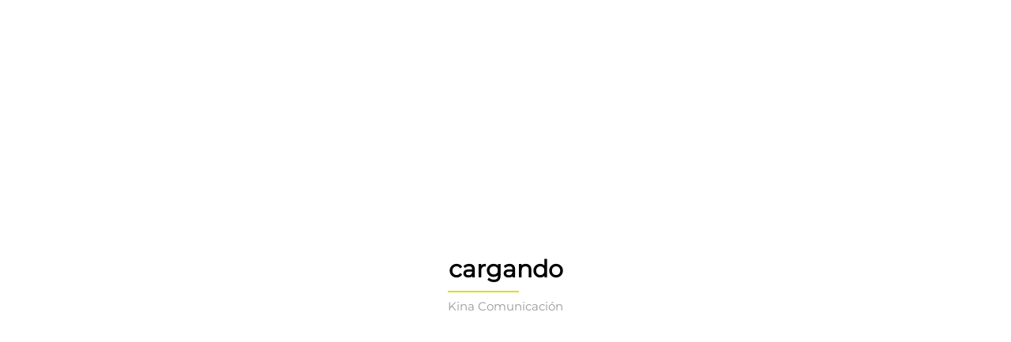

--- FILE ---
content_type: text/html; charset=UTF-8
request_url: https://kinacomunicacion.es/portfolio-item/tocamadera-design-store-estrategia-plan-comunicacion
body_size: 68052
content:
<!DOCTYPE html>
<html class="no-js" lang="es-ES"> <!--<![endif]--><head><meta http-equiv="Content-Type" content="text/html;charset=UTF-8"><script>document.seraph_accel_usbpb=document.createElement;seraph_accel_izrbpb={add:function(b,a=10){void 0===this.a[a]&&(this.a[a]=[]);this.a[a].push(b)},a:{}}</script> <meta name="viewport" content="width=device-width, initial-scale=1"> <meta name="robots" content="index, follow, max-image-preview:large, max-snippet:-1, max-video-preview:-1"> <title>Tocamadera Design Store - Kina Comunicación</title> <link rel="canonical" href="https://kinacomunicacion.es/portfolio-item/tocamadera-design-store-estrategia-plan-comunicacion"> <meta property="og:locale" content="es_ES"> <meta property="og:type" content="article"> <meta property="og:title" content="Tocamadera Design Store - Kina Comunicación"> <meta property="og:url" content="https://kinacomunicacion.es/portfolio-item/tocamadera-design-store-estrategia-plan-comunicacion"> <meta property="og:site_name" content="Kina Comunicación"> <meta property="article:modified_time" content="2022-07-07T14:59:43+00:00"> <meta property="og:image" content="https://kinacomunicacion.es/wp-content/uploads/2021/04/2019-kina-comunicacion-consultoria-estrategia-comunicacion-posicionamiento-tocamadera-design.jpg"> <meta property="og:image:width" content="750"> <meta property="og:image:height" content="750"> <meta property="og:image:type" content="image/jpeg"> <meta name="twitter:card" content="summary_large_image"> <meta name="twitter:label1" content="Tiempo de lectura"> <meta name="twitter:data1" content="1 minuto"> <script type="application/ld+json" class="yoast-schema-graph">{"@context":"https://schema.org","@graph":[{"@type":"WebPage","@id":"https://kinacomunicacion.es/portfolio-item/tocamadera-design-store-estrategia-plan-comunicacion","url":"https://kinacomunicacion.es/portfolio-item/tocamadera-design-store-estrategia-plan-comunicacion","name":"Tocamadera Design Store - Kina Comunicación","isPartOf":{"@id":"https://kinacomunicacion.es/#website"},"primaryImageOfPage":{"@id":"https://kinacomunicacion.es/portfolio-item/tocamadera-design-store-estrategia-plan-comunicacion#primaryimage"},"image":{"@id":"https://kinacomunicacion.es/portfolio-item/tocamadera-design-store-estrategia-plan-comunicacion#primaryimage"},"thumbnailUrl":"https://kinacomunicacion.es/wp-content/uploads/2021/04/2019-kina-comunicacion-consultoria-estrategia-comunicacion-posicionamiento-tocamadera-design.jpg","datePublished":"2019-07-01T09:00:35+00:00","dateModified":"2022-07-07T14:59:43+00:00","breadcrumb":{"@id":"https://kinacomunicacion.es/portfolio-item/tocamadera-design-store-estrategia-plan-comunicacion#breadcrumb"},"inLanguage":"es","potentialAction":[{"@type":"ReadAction","target":["https://kinacomunicacion.es/portfolio-item/tocamadera-design-store-estrategia-plan-comunicacion"]}]},{"@type":"ImageObject","inLanguage":"es","@id":"https://kinacomunicacion.es/portfolio-item/tocamadera-design-store-estrategia-plan-comunicacion#primaryimage","url":"https://kinacomunicacion.es/wp-content/uploads/2021/04/2019-kina-comunicacion-consultoria-estrategia-comunicacion-posicionamiento-tocamadera-design.jpg","contentUrl":"https://kinacomunicacion.es/wp-content/uploads/2021/04/2019-kina-comunicacion-consultoria-estrategia-comunicacion-posicionamiento-tocamadera-design.jpg","width":750,"height":750},{"@type":"BreadcrumbList","@id":"https://kinacomunicacion.es/portfolio-item/tocamadera-design-store-estrategia-plan-comunicacion#breadcrumb","itemListElement":[{"@type":"ListItem","position":1,"name":"Portada","item":"https://kinacomunicacion.es/"},{"@type":"ListItem","position":2,"name":"Portfolio","item":"https://kinacomunicacion.es/portfolio-item"},{"@type":"ListItem","position":3,"name":"Tocamadera Design Store"}]},{"@type":"WebSite","@id":"https://kinacomunicacion.es/#website","url":"https://kinacomunicacion.es/","name":"Kina Comunicación","description":"Agencia de comunicación especializada en diseño, decoración, arquitectura y estilos de vida","potentialAction":[{"@type":"SearchAction","target":{"@type":"EntryPoint","urlTemplate":"https://kinacomunicacion.es/?s={search_term_string}"},"query-input":{"@type":"PropertyValueSpecification","valueRequired":true,"valueName":"search_term_string"}}],"inLanguage":"es"}]}</script> <link rel="dns-prefetch" href="//www.googletagmanager.com"> <link rel="dns-prefetch" href="//fonts.googleapis.com"> <link rel="dns-prefetch" href="//use.fontawesome.com"> <link rel="alternate" type="application/rss+xml" title="Kina Comunicación » Feed" href="https://kinacomunicacion.es/feed"> <link rel="alternate" type="application/rss+xml" title="Kina Comunicación » Feed de los comentarios" href="https://kinacomunicacion.es/comments/feed"> <link rel="alternate" title="oEmbed (JSON)" type="application/json+oembed" href="https://kinacomunicacion.es/wp-json/oembed/1.0/embed?url=https%3A%2F%2Fkinacomunicacion.es%2Fportfolio-item%2Ftocamadera-design-store-estrategia-plan-comunicacion"> <link rel="alternate" title="oEmbed (XML)" type="text/xml+oembed" href="https://kinacomunicacion.es/wp-json/oembed/1.0/embed?url=https%3A%2F%2Fkinacomunicacion.es%2Fportfolio-item%2Ftocamadera-design-store-estrategia-plan-comunicacion&amp;format=xml">                                      <script async src="https://kinacomunicacion.es/wp-content/plugins/burst-statistics/assets/js/timeme/timeme.min.js?ver=1767803518" id="burst-timeme-js" type="o/js-lzl"></script> <script async src="https://kinacomunicacion.es/wp-content/uploads/burst/js/burst.min.js?ver=1768562678" id="burst-js" type="o/js-lzl"></script> <script id="jquery-core-js-extra" type="o/js-lzl">
/* <![CDATA[ */
var get = {"ajaxurl":"https://kinacomunicacion.es/wp-admin/admin-ajax.php","siteurl":"https://kinacomunicacion.es/wp-content/themes/pixxy"};
//# sourceURL=jquery-core-js-extra
/* ]]> */
</script> <script src="https://kinacomunicacion.es/wp-includes/js/jquery/jquery.min.js?ver=3.7.1" id="jquery-core-js" type="o/js-lzl"></script> <script src="https://kinacomunicacion.es/wp-content/themes/pixxy/assets/js/lib/jquery-migrate.min.js?ver=1.4.1-wp" id="jquery-migrate-js" type="o/js-lzl"></script> <script src="https://kinacomunicacion.es/wp-content/themes/pixxy/assets/js/lib/modernizr-2.6.2.min.js?ver=6.9" id="modernizr-js" type="o/js-lzl"></script> <script src="https://kinacomunicacion.es/wp-content/themes/pixxy/assets/js/lib/scripts.js?ver=6.9" id="pixxy_scripts-js" type="o/js-lzl"></script> <script src="https://www.googletagmanager.com/gtag/js?id=G-HHMX7JE811" id="google_gtagjs-js" async type="o/js-lzl"></script> <script id="google_gtagjs-js-after" type="o/js-lzl">
/* <![CDATA[ */
window.dataLayer = window.dataLayer || [];function gtag(){dataLayer.push(arguments);}
gtag("set","linker",{"domains":["kinacomunicacion.es"]});
gtag("js", new Date());
gtag("set", "developer_id.dZTNiMT", true);
gtag("config", "G-HHMX7JE811");
//# sourceURL=google_gtagjs-js-after
/* ]]> */
</script> <link rel="https://api.w.org/" href="https://kinacomunicacion.es/wp-json/"><link rel="EditURI" type="application/rsd+xml" title="RSD" href="https://kinacomunicacion.es/xmlrpc.php?rsd"> <meta name="generator" content="WordPress 6.9"> <link rel="shortlink" href="https://kinacomunicacion.es/?p=3827"> <meta name="generator" content="WPML ver:4.8.6 stt:8,1,2;">  <meta name="generator" content="Site Kit by Google 1.170.0"> <meta name="generator" content="Powered by WPBakery Page Builder - drag and drop page builder for WordPress.">  <link rel="icon" href="https://kinacomunicacion.es/wp-content/uploads/2021/05/cropped-favicon-512-32x32.png" sizes="32x32"> <link rel="icon" href="https://kinacomunicacion.es/wp-content/uploads/2021/05/cropped-favicon-512-192x192.png" sizes="192x192"> <link rel="apple-touch-icon" href="https://kinacomunicacion.es/wp-content/uploads/2021/05/cropped-favicon-512-180x180.png"> <meta name="msapplication-TileImage" content="https://kinacomunicacion.es/wp-content/uploads/2021/05/cropped-favicon-512-270x270.png"> <noscript><style>.wpb_animate_when_almost_visible{opacity:1}</style></noscript>  <noscript><style>.lzl{display:none!important;}</style></noscript><style>img.lzl,img.lzl-ing{opacity:0.01;}img.lzl-ed{transition:opacity .25s ease-in-out;}</style><style id="wp-img-auto-sizes-contain-inline-css">img:is([sizes=auto i],[sizes^="auto," i]){contain-intrinsic-size:3000px 1500px}</style><style id="wp-block-library-css-crit" media="all">@charset "UTF-8";.wp-block-button[style*=text-decoration] .wp-block-button__link{text-decoration:inherit}.wp-block-buttons[style*=text-decoration] .wp-block-button,.wp-block-buttons[style*=text-decoration] .wp-block-button__link{text-decoration:inherit}@media (min-width:782px){.wp-block-columns:not(.is-not-stacked-on-mobile)>.wp-block-column[style*=flex-basis]{flex-grow:0}}.wp-block-columns.is-not-stacked-on-mobile>.wp-block-column[style*=flex-basis]{flex-grow:0}h1.has-text-align-left[style*=writing-mode]:where([style*=vertical-lr]),h1.has-text-align-right[style*=writing-mode]:where([style*=vertical-rl]),h2.has-text-align-left[style*=writing-mode]:where([style*=vertical-lr]),h2.has-text-align-right[style*=writing-mode]:where([style*=vertical-rl]),h3.has-text-align-left[style*=writing-mode]:where([style*=vertical-lr]),h3.has-text-align-right[style*=writing-mode]:where([style*=vertical-rl]),h4.has-text-align-left[style*=writing-mode]:where([style*=vertical-lr]),h4.has-text-align-right[style*=writing-mode]:where([style*=vertical-rl]),h5.has-text-align-left[style*=writing-mode]:where([style*=vertical-lr]),h5.has-text-align-right[style*=writing-mode]:where([style*=vertical-rl]),h6.has-text-align-left[style*=writing-mode]:where([style*=vertical-lr]),h6.has-text-align-right[style*=writing-mode]:where([style*=vertical-rl]){rotate:180deg}.wp-block-image[style*=border-radius] img,.wp-block-image[style*=border-radius]>a{border-radius:inherit}@keyframes show-content-image{0%{visibility:hidden}99%{visibility:hidden}to{visibility:visible}}@keyframes turn-on-visibility{0%{opacity:0}to{opacity:1}}@keyframes turn-off-visibility{0%{opacity:1;visibility:visible}99%{opacity:0;visibility:visible}to{opacity:0;visibility:hidden}}@keyframes lightbox-zoom-in{0%{transform:translate(calc(( -100vw + var(--wp--lightbox-scrollbar-width) ) / 2 + var(--wp--lightbox-initial-left-position)),calc(-50vh + var(--wp--lightbox-initial-top-position))) scale(var(--wp--lightbox-scale))}to{transform:translate(-50%,-50%) scale(1)}}@keyframes lightbox-zoom-out{0%{transform:translate(-50%,-50%) scale(1);visibility:visible}99%{visibility:visible}to{transform:translate(calc(( -100vw + var(--wp--lightbox-scrollbar-width) ) / 2 + var(--wp--lightbox-initial-left-position)),calc(-50vh + var(--wp--lightbox-initial-top-position))) scale(var(--wp--lightbox-scale));visibility:hidden}}:where(.wp-block-latest-comments:not([style*=line-height] .wp-block-latest-comments__comment)){line-height:1.1}:where(.wp-block-latest-comments:not([style*=line-height] .wp-block-latest-comments__comment-excerpt p)){line-height:1.8}.has-dates :where(.wp-block-latest-comments:not([style*=line-height])),.has-excerpts :where(.wp-block-latest-comments:not([style*=line-height])){line-height:1.5}.wp-block-latest-comments[class*=-font-size] a,.wp-block-latest-comments[style*=font-size] a{font-size:inherit}ol,ul{box-sizing:border-box}.wp-block-navigation .wp-block-navigation__submenu-icon svg{display:inline-block;stroke:currentColor;height:inherit;margin-top:.075em;width:inherit}@media (min-width:782px){.wp-block-navigation .has-child .wp-block-navigation__submenu-container .wp-block-navigation__submenu-icon svg{transform:rotate(-90deg)}}.wp-block-navigation-submenu .wp-block-navigation__submenu-icon svg{stroke:currentColor}@keyframes overlay-menu__fade-in-animation{0%{opacity:0;transform:translateY(.5em)}to{opacity:1;transform:translateY(0)}}.wp-block-navigation__responsive-container-close svg,.wp-block-navigation__responsive-container-open svg{fill:currentColor;display:block;height:24px;pointer-events:none;width:24px}p.has-text-align-left[style*="writing-mode:vertical-lr"],p.has-text-align-right[style*="writing-mode:vertical-rl"]{rotate:180deg}.wp-block-post-comments-form[style*=font-weight] :where(.comment-reply-title){font-weight:inherit}.wp-block-post-comments-form[style*=font-family] :where(.comment-reply-title){font-family:inherit}.wp-block-post-comments-form[class*=-font-size] :where(.comment-reply-title),.wp-block-post-comments-form[style*=font-size] :where(.comment-reply-title){font-size:inherit}.wp-block-post-comments-form[style*=line-height] :where(.comment-reply-title){line-height:inherit}.wp-block-post-comments-form[style*=font-style] :where(.comment-reply-title){font-style:inherit}.wp-block-post-comments-form[style*=letter-spacing] :where(.comment-reply-title){letter-spacing:inherit}.wp-block-post-navigation-link.has-text-align-left[style*="writing-mode: vertical-lr"],.wp-block-post-navigation-link.has-text-align-right[style*="writing-mode: vertical-rl"]{rotate:180deg}.wp-block-read-more:where(:not([style*=text-decoration])){text-decoration:none}.wp-block-read-more:where(:not([style*=text-decoration])):active,.wp-block-read-more:where(:not([style*=text-decoration])):focus{text-decoration:none}.wp-block-search__button svg{height:1.25em;min-height:24px;min-width:24px;width:1.25em;fill:currentColor;vertical-align:text-bottom}.wp-block-social-links .wp-social-link svg{height:1em;width:1em}.wp-block-social-links .wp-block-social-link.wp-social-link .wp-block-social-link-anchor,.wp-block-social-links .wp-block-social-link.wp-social-link .wp-block-social-link-anchor svg,.wp-block-social-links .wp-block-social-link.wp-social-link .wp-block-social-link-anchor:active,.wp-block-social-links .wp-block-social-link.wp-social-link .wp-block-social-link-anchor:hover,.wp-block-social-links .wp-block-social-link.wp-social-link .wp-block-social-link-anchor:visited{color:currentColor;fill:currentColor}:where(.wp-block-social-links.is-style-logos-only) .wp-social-link svg{height:1.25em;width:1.25em}.wp-block-table table[style*=border-top-color] tr:first-child,.wp-block-table table[style*=border-top-color] tr:first-child td,.wp-block-table table[style*=border-top-color] tr:first-child th,.wp-block-table table[style*=border-top-color]>*,.wp-block-table table[style*=border-top-color]>* td,.wp-block-table table[style*=border-top-color]>* th{border-top-color:inherit}.wp-block-table table[style*=border-top-color] tr:not(:first-child){border-top-color:initial}.wp-block-table table[style*=border-right-color] td:last-child,.wp-block-table table[style*=border-right-color] th,.wp-block-table table[style*=border-right-color] tr,.wp-block-table table[style*=border-right-color]>*{border-right-color:inherit}.wp-block-table table[style*=border-bottom-color] tr:last-child,.wp-block-table table[style*=border-bottom-color] tr:last-child td,.wp-block-table table[style*=border-bottom-color] tr:last-child th,.wp-block-table table[style*=border-bottom-color]>*,.wp-block-table table[style*=border-bottom-color]>* td,.wp-block-table table[style*=border-bottom-color]>* th{border-bottom-color:inherit}.wp-block-table table[style*=border-bottom-color] tr:not(:last-child){border-bottom-color:initial}.wp-block-table table[style*=border-left-color] td:first-child,.wp-block-table table[style*=border-left-color] th,.wp-block-table table[style*=border-left-color] tr,.wp-block-table table[style*=border-left-color]>*{border-left-color:inherit}.wp-block-table table[style*=border-style] td,.wp-block-table table[style*=border-style] th,.wp-block-table table[style*=border-style] tr,.wp-block-table table[style*=border-style]>*{border-style:inherit}.wp-block-table table[style*=border-width] td,.wp-block-table table[style*=border-width] th,.wp-block-table table[style*=border-width] tr,.wp-block-table table[style*=border-width]>*{border-style:inherit;border-width:inherit}:root{--wp-block-synced-color:#7a00df;--wp-block-synced-color--rgb:122,0,223;--wp-bound-block-color:var(--wp-block-synced-color);--wp-editor-canvas-background:#ddd;--wp-admin-theme-color:#007cba;--wp-admin-theme-color--rgb:0,124,186;--wp-admin-theme-color-darker-10:#006ba1;--wp-admin-theme-color-darker-10--rgb:0,107,160.5;--wp-admin-theme-color-darker-20:#005a87;--wp-admin-theme-color-darker-20--rgb:0,90,135;--wp-admin-border-width-focus:2px}@media (min-resolution:192dpi){:root{--wp-admin-border-width-focus:1.5px}}:root{--wp--preset--font-size--normal:16px;--wp--preset--font-size--huge:42px}#end-resizable-editor-section{display:none}.screen-reader-text{border:0;clip-path:inset(50%);height:1px;margin:-1px;overflow:hidden;padding:0;position:absolute;width:1px;word-wrap:normal!important}.screen-reader-text:focus{background-color:#ddd;clip-path:none;color:#444;display:block;font-size:1em;height:auto;left:5px;line-height:normal;padding:15px 23px 14px;text-decoration:none;top:5px;width:auto;z-index:100000}html :where([style*=border-top-color]){border-top-style:solid}html :where([style*=border-right-color]){border-right-style:solid}html :where([style*=border-bottom-color]){border-bottom-style:solid}html :where([style*=border-left-color]){border-left-style:solid}html :where([style*=border-width]){border-style:solid}html :where([style*=border-top-width]){border-top-style:solid}html :where([style*=border-right-width]){border-right-style:solid}html :where([style*=border-bottom-width]){border-bottom-style:solid}html :where([style*=border-left-width]){border-left-style:solid}html :where(img[class*=wp-image-]){height:auto;max-width:100%}</style><link rel="stylesheet/lzl-nc" id="wp-block-library-css" href="https://kinacomunicacion.es/wp-content/cache/seraphinite-accelerator/s/m/d/css/1b9e8d0e912faf58c8e8e85bee9e2501.1afed.css" media="all"><noscript lzl=""><link rel="stylesheet" href="https://kinacomunicacion.es/wp-content/cache/seraphinite-accelerator/s/m/d/css/1b9e8d0e912faf58c8e8e85bee9e2501.1afed.css" media="all"></noscript><style id="global-styles-inline-css">:root{--wp--preset--aspect-ratio--square:1;--wp--preset--aspect-ratio--4-3:4/3;--wp--preset--aspect-ratio--3-4:3/4;--wp--preset--aspect-ratio--3-2:3/2;--wp--preset--aspect-ratio--2-3:2/3;--wp--preset--aspect-ratio--16-9:16/9;--wp--preset--aspect-ratio--9-16:9/16;--wp--preset--color--black:#000;--wp--preset--color--cyan-bluish-gray:#abb8c3;--wp--preset--color--white:#fff;--wp--preset--color--pale-pink:#f78da7;--wp--preset--color--vivid-red:#cf2e2e;--wp--preset--color--luminous-vivid-orange:#ff6900;--wp--preset--color--luminous-vivid-amber:#fcb900;--wp--preset--color--light-green-cyan:#7bdcb5;--wp--preset--color--vivid-green-cyan:#00d084;--wp--preset--color--pale-cyan-blue:#8ed1fc;--wp--preset--color--vivid-cyan-blue:#0693e3;--wp--preset--color--vivid-purple:#9b51e0;--wp--preset--gradient--vivid-cyan-blue-to-vivid-purple:linear-gradient(135deg,#0693e3 0%,#9b51e0 100%);--wp--preset--gradient--light-green-cyan-to-vivid-green-cyan:linear-gradient(135deg,#7adcb4 0%,#00d082 100%);--wp--preset--gradient--luminous-vivid-amber-to-luminous-vivid-orange:linear-gradient(135deg,#fcb900 0%,#ff6900 100%);--wp--preset--gradient--luminous-vivid-orange-to-vivid-red:linear-gradient(135deg,#ff6900 0%,#cf2e2e 100%);--wp--preset--gradient--very-light-gray-to-cyan-bluish-gray:linear-gradient(135deg,#eee 0%,#a9b8c3 100%);--wp--preset--gradient--cool-to-warm-spectrum:linear-gradient(135deg,#4aeadc 0%,#9778d1 20%,#cf2aba 40%,#ee2c82 60%,#fb6962 80%,#fef84c 100%);--wp--preset--gradient--blush-light-purple:linear-gradient(135deg,#ffceec 0%,#9896f0 100%);--wp--preset--gradient--blush-bordeaux:linear-gradient(135deg,#fecda5 0%,#fe2d2d 50%,#6b003e 100%);--wp--preset--gradient--luminous-dusk:linear-gradient(135deg,#ffcb70 0%,#c751c0 50%,#4158d0 100%);--wp--preset--gradient--pale-ocean:linear-gradient(135deg,#fff5cb 0%,#b6e3d4 50%,#33a7b5 100%);--wp--preset--gradient--electric-grass:linear-gradient(135deg,#caf880 0%,#71ce7e 100%);--wp--preset--gradient--midnight:linear-gradient(135deg,#020381 0%,#2874fc 100%);--wp--preset--font-size--small:13px;--wp--preset--font-size--medium:20px;--wp--preset--font-size--large:36px;--wp--preset--font-size--x-large:42px;--wp--preset--spacing--20:.44rem;--wp--preset--spacing--30:.67rem;--wp--preset--spacing--40:1rem;--wp--preset--spacing--50:1.5rem;--wp--preset--spacing--60:2.25rem;--wp--preset--spacing--70:3.38rem;--wp--preset--spacing--80:5.06rem;--wp--preset--shadow--natural:6px 6px 9px rgba(0,0,0,.2);--wp--preset--shadow--deep:12px 12px 50px rgba(0,0,0,.4);--wp--preset--shadow--sharp:6px 6px 0px rgba(0,0,0,.2);--wp--preset--shadow--outlined:6px 6px 0px -3px #fff,6px 6px #000;--wp--preset--shadow--crisp:6px 6px 0px #000}</style><link id="global-styles-inline-css-nonCrit" rel="stylesheet/lzl-nc" href="/wp-content/cache/seraphinite-accelerator/s/m/d/css/d4834c20e59add359487bef239b73c43.15fa.css"><noscript lzl=""><link rel="stylesheet" href="/wp-content/cache/seraphinite-accelerator/s/m/d/css/d4834c20e59add359487bef239b73c43.15fa.css"></noscript><style id="classic-theme-styles-inline-css"></style><link id="classic-theme-styles-inline-css-nonCrit" rel="stylesheet/lzl-nc" href="/wp-content/cache/seraphinite-accelerator/s/m/d/css/20b431ab6ecd62bdb35135b32eb9456a.100.css"><noscript lzl=""><link rel="stylesheet" href="/wp-content/cache/seraphinite-accelerator/s/m/d/css/20b431ab6ecd62bdb35135b32eb9456a.100.css"></noscript><style id="font-awesome-svg-styles-default-inline-css">.svg-inline--fa{display:inline-block;height:1em;overflow:visible;vertical-align:-.125em}</style><style id="font-awesome-svg-styles-css-crit" media="all">.svg-inline--fa,svg:not(:root).svg-inline--fa{overflow:visible}.svg-inline--fa{display:inline-block;font-size:inherit;height:1em;vertical-align:-.125em}.svg-inline--fa.fa-w-1{width:.0625em}.svg-inline--fa.fa-w-2{width:.125em}.svg-inline--fa.fa-w-3{width:.1875em}.svg-inline--fa.fa-w-4{width:.25em}.svg-inline--fa.fa-w-5{width:.3125em}.svg-inline--fa.fa-w-6{width:.375em}.svg-inline--fa.fa-w-7{width:.4375em}.svg-inline--fa.fa-w-8{width:.5em}.svg-inline--fa.fa-w-9{width:.5625em}.svg-inline--fa.fa-w-10{width:.625em}.svg-inline--fa.fa-w-11{width:.6875em}.svg-inline--fa.fa-w-12{width:.75em}.svg-inline--fa.fa-w-13{width:.8125em}.svg-inline--fa.fa-w-14{width:.875em}.svg-inline--fa.fa-w-15{width:.9375em}.svg-inline--fa.fa-w-16{width:1em}.svg-inline--fa.fa-w-17{width:1.0625em}.svg-inline--fa.fa-w-18{width:1.125em}.svg-inline--fa.fa-w-19{width:1.1875em}.svg-inline--fa.fa-w-20{width:1.25em}.fa-layers svg.svg-inline--fa{bottom:0;left:0;margin:auto;position:absolute;right:0;top:0}.fa-layers svg.svg-inline--fa{-webkit-transform-origin:center center;transform-origin:center center}@-webkit-keyframes fa-spin{0%{-webkit-transform:rotate(0deg);transform:rotate(0deg)}to{-webkit-transform:rotate(1turn);transform:rotate(1turn)}}@keyframes fa-spin{0%{-webkit-transform:rotate(0deg);transform:rotate(0deg)}to{-webkit-transform:rotate(1turn);transform:rotate(1turn)}}</style><link rel="stylesheet/lzl-nc" id="font-awesome-svg-styles-css" href="https://kinacomunicacion.es/wp-content/cache/seraphinite-accelerator/s/m/d/css/c470251d0270754e63dcb86a094b9095.12ce.css" media="all"><noscript lzl=""><link rel="stylesheet" href="https://kinacomunicacion.es/wp-content/cache/seraphinite-accelerator/s/m/d/css/c470251d0270754e63dcb86a094b9095.12ce.css" media="all"></noscript><style id="font-awesome-svg-styles-inline-css"></style><link id="font-awesome-svg-styles-inline-css-nonCrit" rel="stylesheet/lzl-nc" href="/wp-content/cache/seraphinite-accelerator/s/m/d/css/10f7414fb43380c4f2929fda97bc653b.62.css"><noscript lzl=""><link rel="stylesheet" href="/wp-content/cache/seraphinite-accelerator/s/m/d/css/10f7414fb43380c4f2929fda97bc653b.62.css"></noscript><style id="contact-form-7-css-crit" media="all">@keyframes spin{from{transform:rotate(0deg)}to{transform:rotate(360deg)}}@keyframes blink{from{opacity:0}50%{opacity:1}to{opacity:0}}</style><link rel="stylesheet/lzl-nc" id="contact-form-7-css" href="https://kinacomunicacion.es/wp-content/cache/seraphinite-accelerator/s/m/d/css/11cea13112d83652092634bede97ff0f.8de.css" media="all"><noscript lzl=""><link rel="stylesheet" href="https://kinacomunicacion.es/wp-content/cache/seraphinite-accelerator/s/m/d/css/11cea13112d83652092634bede97ff0f.8de.css" media="all"></noscript><style id="wpml-menu-item-0-css-crit" media="all">ul .wpml-ls-menu-item a{display:flex;align-items:center}</style><link rel="stylesheet/lzl-nc" id="wpml-menu-item-0-css" href="https://kinacomunicacion.es/wp-content/cache/seraphinite-accelerator/s/m/d/css/7a933ce4834f63c8f9b8e56f486ff15a.ca.css" media="all"><noscript lzl=""><link rel="stylesheet" href="https://kinacomunicacion.es/wp-content/cache/seraphinite-accelerator/s/m/d/css/7a933ce4834f63c8f9b8e56f486ff15a.ca.css" media="all"></noscript><style id="cmplz-general-css-crit" media="all">@keyframes cmplz-fadein{from{opacity:0}to{opacity:1}}</style><link rel="stylesheet/lzl-nc" id="cmplz-general-css" href="https://kinacomunicacion.es/wp-content/cache/seraphinite-accelerator/s/m/d/css/109b61da0d9be648f12c128f9bd85059.a9f.css" media="all"><noscript lzl=""><link rel="stylesheet" href="https://kinacomunicacion.es/wp-content/cache/seraphinite-accelerator/s/m/d/css/109b61da0d9be648f12c128f9bd85059.a9f.css" media="all"></noscript><style id="pixxy-fonts-css-crit" media="all">@font-face{font-family:"Nunito Sans";font-style:italic;font-weight:300;font-stretch:100%;src:url("https://fonts.gstatic.com/s/nunitosans/v19/pe0RMImSLYBIv1o4X1M8cce4OdVisMz5nZRqy6cmmmU3t2FQWEAEOvV9wNvrwlNstMKW3Y6K5WMwd-RaLY50.woff2") format("woff2");unicode-range:U+0460-052F,U+1C80-1C8A,U+20B4,U+2DE0-2DFF,U+A640-A69F,U+FE2E-FE2F;font-display:swap}@font-face{font-family:"Nunito Sans";font-style:italic;font-weight:300;font-stretch:100%;src:url("https://fonts.gstatic.com/s/nunitosans/v19/pe0RMImSLYBIv1o4X1M8cce4OdVisMz5nZRqy6cmmmU3t2FQWEAEOvV9wNvrwlNstMKW3Y6K5WMwd-1aLY50.woff2") format("woff2");unicode-range:U+0301,U+0400-045F,U+0490-0491,U+04B0-04B1,U+2116;font-display:swap}@font-face{font-family:"Nunito Sans";font-style:italic;font-weight:300;font-stretch:100%;src:url("https://fonts.gstatic.com/s/nunitosans/v19/pe0RMImSLYBIv1o4X1M8cce4OdVisMz5nZRqy6cmmmU3t2FQWEAEOvV9wNvrwlNstMKW3Y6K5WMwd-ZaLY50.woff2") format("woff2");unicode-range:U+0102-0103,U+0110-0111,U+0128-0129,U+0168-0169,U+01A0-01A1,U+01AF-01B0,U+0300-0301,U+0303-0304,U+0308-0309,U+0323,U+0329,U+1EA0-1EF9,U+20AB;font-display:swap}@font-face{font-family:"Nunito Sans";font-style:italic;font-weight:300;font-stretch:100%;src:url("https://fonts.gstatic.com/s/nunitosans/v19/pe0RMImSLYBIv1o4X1M8cce4OdVisMz5nZRqy6cmmmU3t2FQWEAEOvV9wNvrwlNstMKW3Y6K5WMwd-daLY50.woff2") format("woff2");unicode-range:U+0100-02BA,U+02BD-02C5,U+02C7-02CC,U+02CE-02D7,U+02DD-02FF,U+0304,U+0308,U+0329,U+1D00-1DBF,U+1E00-1E9F,U+1EF2-1EFF,U+2020,U+20A0-20AB,U+20AD-20C0,U+2113,U+2C60-2C7F,U+A720-A7FF;font-display:swap}@font-face{font-family:"Nunito Sans";font-style:italic;font-weight:300;font-stretch:100%;src:url("https://fonts.gstatic.com/s/nunitosans/v19/pe0RMImSLYBIv1o4X1M8cce4OdVisMz5nZRqy6cmmmU3t2FQWEAEOvV9wNvrwlNstMKW3Y6K5WMwd-laLQ.woff2") format("woff2");unicode-range:U+0000-00FF,U+0131,U+0152-0153,U+02BB-02BC,U+02C6,U+02DA,U+02DC,U+0304,U+0308,U+0329,U+2000-206F,U+20AC,U+2122,U+2191,U+2193,U+2212,U+2215,U+FEFF,U+FFFD;font-display:swap}@font-face{font-family:"Nunito Sans";font-style:italic;font-weight:400;font-stretch:100%;src:url("https://fonts.gstatic.com/s/nunitosans/v19/pe0RMImSLYBIv1o4X1M8cce4OdVisMz5nZRqy6cmmmU3t2FQWEAEOvV9wNvrwlNstMKW3Y6K5WMwd-RaLY50.woff2") format("woff2");unicode-range:U+0460-052F,U+1C80-1C8A,U+20B4,U+2DE0-2DFF,U+A640-A69F,U+FE2E-FE2F;font-display:swap}@font-face{font-family:"Nunito Sans";font-style:italic;font-weight:400;font-stretch:100%;src:url("https://fonts.gstatic.com/s/nunitosans/v19/pe0RMImSLYBIv1o4X1M8cce4OdVisMz5nZRqy6cmmmU3t2FQWEAEOvV9wNvrwlNstMKW3Y6K5WMwd-1aLY50.woff2") format("woff2");unicode-range:U+0301,U+0400-045F,U+0490-0491,U+04B0-04B1,U+2116;font-display:swap}@font-face{font-family:"Nunito Sans";font-style:italic;font-weight:400;font-stretch:100%;src:url("https://fonts.gstatic.com/s/nunitosans/v19/pe0RMImSLYBIv1o4X1M8cce4OdVisMz5nZRqy6cmmmU3t2FQWEAEOvV9wNvrwlNstMKW3Y6K5WMwd-ZaLY50.woff2") format("woff2");unicode-range:U+0102-0103,U+0110-0111,U+0128-0129,U+0168-0169,U+01A0-01A1,U+01AF-01B0,U+0300-0301,U+0303-0304,U+0308-0309,U+0323,U+0329,U+1EA0-1EF9,U+20AB;font-display:swap}@font-face{font-family:"Nunito Sans";font-style:italic;font-weight:400;font-stretch:100%;src:url("https://fonts.gstatic.com/s/nunitosans/v19/pe0RMImSLYBIv1o4X1M8cce4OdVisMz5nZRqy6cmmmU3t2FQWEAEOvV9wNvrwlNstMKW3Y6K5WMwd-daLY50.woff2") format("woff2");unicode-range:U+0100-02BA,U+02BD-02C5,U+02C7-02CC,U+02CE-02D7,U+02DD-02FF,U+0304,U+0308,U+0329,U+1D00-1DBF,U+1E00-1E9F,U+1EF2-1EFF,U+2020,U+20A0-20AB,U+20AD-20C0,U+2113,U+2C60-2C7F,U+A720-A7FF;font-display:swap}@font-face{font-family:"Nunito Sans";font-style:italic;font-weight:400;font-stretch:100%;src:url("https://fonts.gstatic.com/s/nunitosans/v19/pe0RMImSLYBIv1o4X1M8cce4OdVisMz5nZRqy6cmmmU3t2FQWEAEOvV9wNvrwlNstMKW3Y6K5WMwd-laLQ.woff2") format("woff2");unicode-range:U+0000-00FF,U+0131,U+0152-0153,U+02BB-02BC,U+02C6,U+02DA,U+02DC,U+0304,U+0308,U+0329,U+2000-206F,U+20AC,U+2122,U+2191,U+2193,U+2212,U+2215,U+FEFF,U+FFFD;font-display:swap}@font-face{font-family:"Nunito Sans";font-style:italic;font-weight:600;font-stretch:100%;src:url("https://fonts.gstatic.com/s/nunitosans/v19/pe0RMImSLYBIv1o4X1M8cce4OdVisMz5nZRqy6cmmmU3t2FQWEAEOvV9wNvrwlNstMKW3Y6K5WMwd-RaLY50.woff2") format("woff2");unicode-range:U+0460-052F,U+1C80-1C8A,U+20B4,U+2DE0-2DFF,U+A640-A69F,U+FE2E-FE2F;font-display:swap}@font-face{font-family:"Nunito Sans";font-style:italic;font-weight:600;font-stretch:100%;src:url("https://fonts.gstatic.com/s/nunitosans/v19/pe0RMImSLYBIv1o4X1M8cce4OdVisMz5nZRqy6cmmmU3t2FQWEAEOvV9wNvrwlNstMKW3Y6K5WMwd-1aLY50.woff2") format("woff2");unicode-range:U+0301,U+0400-045F,U+0490-0491,U+04B0-04B1,U+2116;font-display:swap}@font-face{font-family:"Nunito Sans";font-style:italic;font-weight:600;font-stretch:100%;src:url("https://fonts.gstatic.com/s/nunitosans/v19/pe0RMImSLYBIv1o4X1M8cce4OdVisMz5nZRqy6cmmmU3t2FQWEAEOvV9wNvrwlNstMKW3Y6K5WMwd-ZaLY50.woff2") format("woff2");unicode-range:U+0102-0103,U+0110-0111,U+0128-0129,U+0168-0169,U+01A0-01A1,U+01AF-01B0,U+0300-0301,U+0303-0304,U+0308-0309,U+0323,U+0329,U+1EA0-1EF9,U+20AB;font-display:swap}@font-face{font-family:"Nunito Sans";font-style:italic;font-weight:600;font-stretch:100%;src:url("https://fonts.gstatic.com/s/nunitosans/v19/pe0RMImSLYBIv1o4X1M8cce4OdVisMz5nZRqy6cmmmU3t2FQWEAEOvV9wNvrwlNstMKW3Y6K5WMwd-daLY50.woff2") format("woff2");unicode-range:U+0100-02BA,U+02BD-02C5,U+02C7-02CC,U+02CE-02D7,U+02DD-02FF,U+0304,U+0308,U+0329,U+1D00-1DBF,U+1E00-1E9F,U+1EF2-1EFF,U+2020,U+20A0-20AB,U+20AD-20C0,U+2113,U+2C60-2C7F,U+A720-A7FF;font-display:swap}@font-face{font-family:"Nunito Sans";font-style:italic;font-weight:600;font-stretch:100%;src:url("https://fonts.gstatic.com/s/nunitosans/v19/pe0RMImSLYBIv1o4X1M8cce4OdVisMz5nZRqy6cmmmU3t2FQWEAEOvV9wNvrwlNstMKW3Y6K5WMwd-laLQ.woff2") format("woff2");unicode-range:U+0000-00FF,U+0131,U+0152-0153,U+02BB-02BC,U+02C6,U+02DA,U+02DC,U+0304,U+0308,U+0329,U+2000-206F,U+20AC,U+2122,U+2191,U+2193,U+2212,U+2215,U+FEFF,U+FFFD;font-display:swap}@font-face{font-family:"Nunito Sans";font-style:italic;font-weight:700;font-stretch:100%;src:url("https://fonts.gstatic.com/s/nunitosans/v19/pe0RMImSLYBIv1o4X1M8cce4OdVisMz5nZRqy6cmmmU3t2FQWEAEOvV9wNvrwlNstMKW3Y6K5WMwd-RaLY50.woff2") format("woff2");unicode-range:U+0460-052F,U+1C80-1C8A,U+20B4,U+2DE0-2DFF,U+A640-A69F,U+FE2E-FE2F;font-display:swap}@font-face{font-family:"Nunito Sans";font-style:italic;font-weight:700;font-stretch:100%;src:url("https://fonts.gstatic.com/s/nunitosans/v19/pe0RMImSLYBIv1o4X1M8cce4OdVisMz5nZRqy6cmmmU3t2FQWEAEOvV9wNvrwlNstMKW3Y6K5WMwd-1aLY50.woff2") format("woff2");unicode-range:U+0301,U+0400-045F,U+0490-0491,U+04B0-04B1,U+2116;font-display:swap}@font-face{font-family:"Nunito Sans";font-style:italic;font-weight:700;font-stretch:100%;src:url("https://fonts.gstatic.com/s/nunitosans/v19/pe0RMImSLYBIv1o4X1M8cce4OdVisMz5nZRqy6cmmmU3t2FQWEAEOvV9wNvrwlNstMKW3Y6K5WMwd-ZaLY50.woff2") format("woff2");unicode-range:U+0102-0103,U+0110-0111,U+0128-0129,U+0168-0169,U+01A0-01A1,U+01AF-01B0,U+0300-0301,U+0303-0304,U+0308-0309,U+0323,U+0329,U+1EA0-1EF9,U+20AB;font-display:swap}@font-face{font-family:"Nunito Sans";font-style:italic;font-weight:700;font-stretch:100%;src:url("https://fonts.gstatic.com/s/nunitosans/v19/pe0RMImSLYBIv1o4X1M8cce4OdVisMz5nZRqy6cmmmU3t2FQWEAEOvV9wNvrwlNstMKW3Y6K5WMwd-daLY50.woff2") format("woff2");unicode-range:U+0100-02BA,U+02BD-02C5,U+02C7-02CC,U+02CE-02D7,U+02DD-02FF,U+0304,U+0308,U+0329,U+1D00-1DBF,U+1E00-1E9F,U+1EF2-1EFF,U+2020,U+20A0-20AB,U+20AD-20C0,U+2113,U+2C60-2C7F,U+A720-A7FF;font-display:swap}@font-face{font-family:"Nunito Sans";font-style:italic;font-weight:700;font-stretch:100%;src:url("https://fonts.gstatic.com/s/nunitosans/v19/pe0RMImSLYBIv1o4X1M8cce4OdVisMz5nZRqy6cmmmU3t2FQWEAEOvV9wNvrwlNstMKW3Y6K5WMwd-laLQ.woff2") format("woff2");unicode-range:U+0000-00FF,U+0131,U+0152-0153,U+02BB-02BC,U+02C6,U+02DA,U+02DC,U+0304,U+0308,U+0329,U+2000-206F,U+20AC,U+2122,U+2191,U+2193,U+2212,U+2215,U+FEFF,U+FFFD;font-display:swap}@font-face{font-family:"Nunito Sans";font-style:italic;font-weight:800;font-stretch:100%;src:url("https://fonts.gstatic.com/s/nunitosans/v19/pe0RMImSLYBIv1o4X1M8cce4OdVisMz5nZRqy6cmmmU3t2FQWEAEOvV9wNvrwlNstMKW3Y6K5WMwd-RaLY50.woff2") format("woff2");unicode-range:U+0460-052F,U+1C80-1C8A,U+20B4,U+2DE0-2DFF,U+A640-A69F,U+FE2E-FE2F;font-display:swap}@font-face{font-family:"Nunito Sans";font-style:italic;font-weight:800;font-stretch:100%;src:url("https://fonts.gstatic.com/s/nunitosans/v19/pe0RMImSLYBIv1o4X1M8cce4OdVisMz5nZRqy6cmmmU3t2FQWEAEOvV9wNvrwlNstMKW3Y6K5WMwd-1aLY50.woff2") format("woff2");unicode-range:U+0301,U+0400-045F,U+0490-0491,U+04B0-04B1,U+2116;font-display:swap}@font-face{font-family:"Nunito Sans";font-style:italic;font-weight:800;font-stretch:100%;src:url("https://fonts.gstatic.com/s/nunitosans/v19/pe0RMImSLYBIv1o4X1M8cce4OdVisMz5nZRqy6cmmmU3t2FQWEAEOvV9wNvrwlNstMKW3Y6K5WMwd-ZaLY50.woff2") format("woff2");unicode-range:U+0102-0103,U+0110-0111,U+0128-0129,U+0168-0169,U+01A0-01A1,U+01AF-01B0,U+0300-0301,U+0303-0304,U+0308-0309,U+0323,U+0329,U+1EA0-1EF9,U+20AB;font-display:swap}@font-face{font-family:"Nunito Sans";font-style:italic;font-weight:800;font-stretch:100%;src:url("https://fonts.gstatic.com/s/nunitosans/v19/pe0RMImSLYBIv1o4X1M8cce4OdVisMz5nZRqy6cmmmU3t2FQWEAEOvV9wNvrwlNstMKW3Y6K5WMwd-daLY50.woff2") format("woff2");unicode-range:U+0100-02BA,U+02BD-02C5,U+02C7-02CC,U+02CE-02D7,U+02DD-02FF,U+0304,U+0308,U+0329,U+1D00-1DBF,U+1E00-1E9F,U+1EF2-1EFF,U+2020,U+20A0-20AB,U+20AD-20C0,U+2113,U+2C60-2C7F,U+A720-A7FF;font-display:swap}@font-face{font-family:"Nunito Sans";font-style:italic;font-weight:800;font-stretch:100%;src:url("https://fonts.gstatic.com/s/nunitosans/v19/pe0RMImSLYBIv1o4X1M8cce4OdVisMz5nZRqy6cmmmU3t2FQWEAEOvV9wNvrwlNstMKW3Y6K5WMwd-laLQ.woff2") format("woff2");unicode-range:U+0000-00FF,U+0131,U+0152-0153,U+02BB-02BC,U+02C6,U+02DA,U+02DC,U+0304,U+0308,U+0329,U+2000-206F,U+20AC,U+2122,U+2191,U+2193,U+2212,U+2215,U+FEFF,U+FFFD;font-display:swap}@font-face{font-family:"Nunito Sans";font-style:normal;font-weight:300;font-stretch:100%;src:url("https://fonts.gstatic.com/s/nunitosans/v19/pe0TMImSLYBIv1o4X1M8ce2xCx3yop4tQpF_MeTm0lfGWVpNn64CL7U8upHZIbMV51Q42ptCp7t4R-tCKQ.woff2") format("woff2");unicode-range:U+0460-052F,U+1C80-1C8A,U+20B4,U+2DE0-2DFF,U+A640-A69F,U+FE2E-FE2F;font-display:swap}@font-face{font-family:"Nunito Sans";font-style:normal;font-weight:300;font-stretch:100%;src:url("https://fonts.gstatic.com/s/nunitosans/v19/pe0TMImSLYBIv1o4X1M8ce2xCx3yop4tQpF_MeTm0lfGWVpNn64CL7U8upHZIbMV51Q42ptCp7txR-tCKQ.woff2") format("woff2");unicode-range:U+0301,U+0400-045F,U+0490-0491,U+04B0-04B1,U+2116;font-display:swap}@font-face{font-family:"Nunito Sans";font-style:normal;font-weight:300;font-stretch:100%;src:url("https://fonts.gstatic.com/s/nunitosans/v19/pe0TMImSLYBIv1o4X1M8ce2xCx3yop4tQpF_MeTm0lfGWVpNn64CL7U8upHZIbMV51Q42ptCp7t6R-tCKQ.woff2") format("woff2");unicode-range:U+0102-0103,U+0110-0111,U+0128-0129,U+0168-0169,U+01A0-01A1,U+01AF-01B0,U+0300-0301,U+0303-0304,U+0308-0309,U+0323,U+0329,U+1EA0-1EF9,U+20AB;font-display:swap}@font-face{font-family:"Nunito Sans";font-style:normal;font-weight:300;font-stretch:100%;src:url("https://fonts.gstatic.com/s/nunitosans/v19/pe0TMImSLYBIv1o4X1M8ce2xCx3yop4tQpF_MeTm0lfGWVpNn64CL7U8upHZIbMV51Q42ptCp7t7R-tCKQ.woff2") format("woff2");unicode-range:U+0100-02BA,U+02BD-02C5,U+02C7-02CC,U+02CE-02D7,U+02DD-02FF,U+0304,U+0308,U+0329,U+1D00-1DBF,U+1E00-1E9F,U+1EF2-1EFF,U+2020,U+20A0-20AB,U+20AD-20C0,U+2113,U+2C60-2C7F,U+A720-A7FF;font-display:swap}@font-face{font-family:"Nunito Sans";font-style:normal;font-weight:300;font-stretch:100%;src:url("https://fonts.gstatic.com/s/nunitosans/v19/pe0TMImSLYBIv1o4X1M8ce2xCx3yop4tQpF_MeTm0lfGWVpNn64CL7U8upHZIbMV51Q42ptCp7t1R-s.woff2") format("woff2");unicode-range:U+0000-00FF,U+0131,U+0152-0153,U+02BB-02BC,U+02C6,U+02DA,U+02DC,U+0304,U+0308,U+0329,U+2000-206F,U+20AC,U+2122,U+2191,U+2193,U+2212,U+2215,U+FEFF,U+FFFD;font-display:swap}@font-face{font-family:"Nunito Sans";font-style:normal;font-weight:400;font-stretch:100%;src:url("https://fonts.gstatic.com/s/nunitosans/v19/pe0TMImSLYBIv1o4X1M8ce2xCx3yop4tQpF_MeTm0lfGWVpNn64CL7U8upHZIbMV51Q42ptCp7t4R-tCKQ.woff2") format("woff2");unicode-range:U+0460-052F,U+1C80-1C8A,U+20B4,U+2DE0-2DFF,U+A640-A69F,U+FE2E-FE2F;font-display:swap}@font-face{font-family:"Nunito Sans";font-style:normal;font-weight:400;font-stretch:100%;src:url("https://fonts.gstatic.com/s/nunitosans/v19/pe0TMImSLYBIv1o4X1M8ce2xCx3yop4tQpF_MeTm0lfGWVpNn64CL7U8upHZIbMV51Q42ptCp7txR-tCKQ.woff2") format("woff2");unicode-range:U+0301,U+0400-045F,U+0490-0491,U+04B0-04B1,U+2116;font-display:swap}@font-face{font-family:"Nunito Sans";font-style:normal;font-weight:400;font-stretch:100%;src:url("https://fonts.gstatic.com/s/nunitosans/v19/pe0TMImSLYBIv1o4X1M8ce2xCx3yop4tQpF_MeTm0lfGWVpNn64CL7U8upHZIbMV51Q42ptCp7t6R-tCKQ.woff2") format("woff2");unicode-range:U+0102-0103,U+0110-0111,U+0128-0129,U+0168-0169,U+01A0-01A1,U+01AF-01B0,U+0300-0301,U+0303-0304,U+0308-0309,U+0323,U+0329,U+1EA0-1EF9,U+20AB;font-display:swap}@font-face{font-family:"Nunito Sans";font-style:normal;font-weight:400;font-stretch:100%;src:url("https://fonts.gstatic.com/s/nunitosans/v19/pe0TMImSLYBIv1o4X1M8ce2xCx3yop4tQpF_MeTm0lfGWVpNn64CL7U8upHZIbMV51Q42ptCp7t7R-tCKQ.woff2") format("woff2");unicode-range:U+0100-02BA,U+02BD-02C5,U+02C7-02CC,U+02CE-02D7,U+02DD-02FF,U+0304,U+0308,U+0329,U+1D00-1DBF,U+1E00-1E9F,U+1EF2-1EFF,U+2020,U+20A0-20AB,U+20AD-20C0,U+2113,U+2C60-2C7F,U+A720-A7FF;font-display:swap}@font-face{font-family:"Nunito Sans";font-style:normal;font-weight:400;font-stretch:100%;src:url("https://fonts.gstatic.com/s/nunitosans/v19/pe0TMImSLYBIv1o4X1M8ce2xCx3yop4tQpF_MeTm0lfGWVpNn64CL7U8upHZIbMV51Q42ptCp7t1R-s.woff2") format("woff2");unicode-range:U+0000-00FF,U+0131,U+0152-0153,U+02BB-02BC,U+02C6,U+02DA,U+02DC,U+0304,U+0308,U+0329,U+2000-206F,U+20AC,U+2122,U+2191,U+2193,U+2212,U+2215,U+FEFF,U+FFFD;font-display:swap}@font-face{font-family:"Nunito Sans";font-style:normal;font-weight:600;font-stretch:100%;src:url("https://fonts.gstatic.com/s/nunitosans/v19/pe0TMImSLYBIv1o4X1M8ce2xCx3yop4tQpF_MeTm0lfGWVpNn64CL7U8upHZIbMV51Q42ptCp7t4R-tCKQ.woff2") format("woff2");unicode-range:U+0460-052F,U+1C80-1C8A,U+20B4,U+2DE0-2DFF,U+A640-A69F,U+FE2E-FE2F;font-display:swap}@font-face{font-family:"Nunito Sans";font-style:normal;font-weight:600;font-stretch:100%;src:url("https://fonts.gstatic.com/s/nunitosans/v19/pe0TMImSLYBIv1o4X1M8ce2xCx3yop4tQpF_MeTm0lfGWVpNn64CL7U8upHZIbMV51Q42ptCp7txR-tCKQ.woff2") format("woff2");unicode-range:U+0301,U+0400-045F,U+0490-0491,U+04B0-04B1,U+2116;font-display:swap}@font-face{font-family:"Nunito Sans";font-style:normal;font-weight:600;font-stretch:100%;src:url("https://fonts.gstatic.com/s/nunitosans/v19/pe0TMImSLYBIv1o4X1M8ce2xCx3yop4tQpF_MeTm0lfGWVpNn64CL7U8upHZIbMV51Q42ptCp7t6R-tCKQ.woff2") format("woff2");unicode-range:U+0102-0103,U+0110-0111,U+0128-0129,U+0168-0169,U+01A0-01A1,U+01AF-01B0,U+0300-0301,U+0303-0304,U+0308-0309,U+0323,U+0329,U+1EA0-1EF9,U+20AB;font-display:swap}@font-face{font-family:"Nunito Sans";font-style:normal;font-weight:600;font-stretch:100%;src:url("https://fonts.gstatic.com/s/nunitosans/v19/pe0TMImSLYBIv1o4X1M8ce2xCx3yop4tQpF_MeTm0lfGWVpNn64CL7U8upHZIbMV51Q42ptCp7t7R-tCKQ.woff2") format("woff2");unicode-range:U+0100-02BA,U+02BD-02C5,U+02C7-02CC,U+02CE-02D7,U+02DD-02FF,U+0304,U+0308,U+0329,U+1D00-1DBF,U+1E00-1E9F,U+1EF2-1EFF,U+2020,U+20A0-20AB,U+20AD-20C0,U+2113,U+2C60-2C7F,U+A720-A7FF;font-display:swap}@font-face{font-family:"Nunito Sans";font-style:normal;font-weight:600;font-stretch:100%;src:url("https://fonts.gstatic.com/s/nunitosans/v19/pe0TMImSLYBIv1o4X1M8ce2xCx3yop4tQpF_MeTm0lfGWVpNn64CL7U8upHZIbMV51Q42ptCp7t1R-s.woff2") format("woff2");unicode-range:U+0000-00FF,U+0131,U+0152-0153,U+02BB-02BC,U+02C6,U+02DA,U+02DC,U+0304,U+0308,U+0329,U+2000-206F,U+20AC,U+2122,U+2191,U+2193,U+2212,U+2215,U+FEFF,U+FFFD;font-display:swap}@font-face{font-family:"Nunito Sans";font-style:normal;font-weight:700;font-stretch:100%;src:url("https://fonts.gstatic.com/s/nunitosans/v19/pe0TMImSLYBIv1o4X1M8ce2xCx3yop4tQpF_MeTm0lfGWVpNn64CL7U8upHZIbMV51Q42ptCp7t4R-tCKQ.woff2") format("woff2");unicode-range:U+0460-052F,U+1C80-1C8A,U+20B4,U+2DE0-2DFF,U+A640-A69F,U+FE2E-FE2F;font-display:swap}@font-face{font-family:"Nunito Sans";font-style:normal;font-weight:700;font-stretch:100%;src:url("https://fonts.gstatic.com/s/nunitosans/v19/pe0TMImSLYBIv1o4X1M8ce2xCx3yop4tQpF_MeTm0lfGWVpNn64CL7U8upHZIbMV51Q42ptCp7txR-tCKQ.woff2") format("woff2");unicode-range:U+0301,U+0400-045F,U+0490-0491,U+04B0-04B1,U+2116;font-display:swap}@font-face{font-family:"Nunito Sans";font-style:normal;font-weight:700;font-stretch:100%;src:url("https://fonts.gstatic.com/s/nunitosans/v19/pe0TMImSLYBIv1o4X1M8ce2xCx3yop4tQpF_MeTm0lfGWVpNn64CL7U8upHZIbMV51Q42ptCp7t6R-tCKQ.woff2") format("woff2");unicode-range:U+0102-0103,U+0110-0111,U+0128-0129,U+0168-0169,U+01A0-01A1,U+01AF-01B0,U+0300-0301,U+0303-0304,U+0308-0309,U+0323,U+0329,U+1EA0-1EF9,U+20AB;font-display:swap}@font-face{font-family:"Nunito Sans";font-style:normal;font-weight:700;font-stretch:100%;src:url("https://fonts.gstatic.com/s/nunitosans/v19/pe0TMImSLYBIv1o4X1M8ce2xCx3yop4tQpF_MeTm0lfGWVpNn64CL7U8upHZIbMV51Q42ptCp7t7R-tCKQ.woff2") format("woff2");unicode-range:U+0100-02BA,U+02BD-02C5,U+02C7-02CC,U+02CE-02D7,U+02DD-02FF,U+0304,U+0308,U+0329,U+1D00-1DBF,U+1E00-1E9F,U+1EF2-1EFF,U+2020,U+20A0-20AB,U+20AD-20C0,U+2113,U+2C60-2C7F,U+A720-A7FF;font-display:swap}@font-face{font-family:"Nunito Sans";font-style:normal;font-weight:700;font-stretch:100%;src:url("https://fonts.gstatic.com/s/nunitosans/v19/pe0TMImSLYBIv1o4X1M8ce2xCx3yop4tQpF_MeTm0lfGWVpNn64CL7U8upHZIbMV51Q42ptCp7t1R-s.woff2") format("woff2");unicode-range:U+0000-00FF,U+0131,U+0152-0153,U+02BB-02BC,U+02C6,U+02DA,U+02DC,U+0304,U+0308,U+0329,U+2000-206F,U+20AC,U+2122,U+2191,U+2193,U+2212,U+2215,U+FEFF,U+FFFD;font-display:swap}@font-face{font-family:"Nunito Sans";font-style:normal;font-weight:800;font-stretch:100%;src:url("https://fonts.gstatic.com/s/nunitosans/v19/pe0TMImSLYBIv1o4X1M8ce2xCx3yop4tQpF_MeTm0lfGWVpNn64CL7U8upHZIbMV51Q42ptCp7t4R-tCKQ.woff2") format("woff2");unicode-range:U+0460-052F,U+1C80-1C8A,U+20B4,U+2DE0-2DFF,U+A640-A69F,U+FE2E-FE2F;font-display:swap}@font-face{font-family:"Nunito Sans";font-style:normal;font-weight:800;font-stretch:100%;src:url("https://fonts.gstatic.com/s/nunitosans/v19/pe0TMImSLYBIv1o4X1M8ce2xCx3yop4tQpF_MeTm0lfGWVpNn64CL7U8upHZIbMV51Q42ptCp7txR-tCKQ.woff2") format("woff2");unicode-range:U+0301,U+0400-045F,U+0490-0491,U+04B0-04B1,U+2116;font-display:swap}@font-face{font-family:"Nunito Sans";font-style:normal;font-weight:800;font-stretch:100%;src:url("https://fonts.gstatic.com/s/nunitosans/v19/pe0TMImSLYBIv1o4X1M8ce2xCx3yop4tQpF_MeTm0lfGWVpNn64CL7U8upHZIbMV51Q42ptCp7t6R-tCKQ.woff2") format("woff2");unicode-range:U+0102-0103,U+0110-0111,U+0128-0129,U+0168-0169,U+01A0-01A1,U+01AF-01B0,U+0300-0301,U+0303-0304,U+0308-0309,U+0323,U+0329,U+1EA0-1EF9,U+20AB;font-display:swap}@font-face{font-family:"Nunito Sans";font-style:normal;font-weight:800;font-stretch:100%;src:url("https://fonts.gstatic.com/s/nunitosans/v19/pe0TMImSLYBIv1o4X1M8ce2xCx3yop4tQpF_MeTm0lfGWVpNn64CL7U8upHZIbMV51Q42ptCp7t7R-tCKQ.woff2") format("woff2");unicode-range:U+0100-02BA,U+02BD-02C5,U+02C7-02CC,U+02CE-02D7,U+02DD-02FF,U+0304,U+0308,U+0329,U+1D00-1DBF,U+1E00-1E9F,U+1EF2-1EFF,U+2020,U+20A0-20AB,U+20AD-20C0,U+2113,U+2C60-2C7F,U+A720-A7FF;font-display:swap}@font-face{font-family:"Nunito Sans";font-style:normal;font-weight:800;font-stretch:100%;src:url("https://fonts.gstatic.com/s/nunitosans/v19/pe0TMImSLYBIv1o4X1M8ce2xCx3yop4tQpF_MeTm0lfGWVpNn64CL7U8upHZIbMV51Q42ptCp7t1R-s.woff2") format("woff2");unicode-range:U+0000-00FF,U+0131,U+0152-0153,U+02BB-02BC,U+02C6,U+02DA,U+02DC,U+0304,U+0308,U+0329,U+2000-206F,U+20AC,U+2122,U+2191,U+2193,U+2212,U+2215,U+FEFF,U+FFFD;font-display:swap}@font-face{font-family:"Nunito Sans";font-style:normal;font-weight:900;font-stretch:100%;src:url("https://fonts.gstatic.com/s/nunitosans/v19/pe0TMImSLYBIv1o4X1M8ce2xCx3yop4tQpF_MeTm0lfGWVpNn64CL7U8upHZIbMV51Q42ptCp7t4R-tCKQ.woff2") format("woff2");unicode-range:U+0460-052F,U+1C80-1C8A,U+20B4,U+2DE0-2DFF,U+A640-A69F,U+FE2E-FE2F;font-display:swap}@font-face{font-family:"Nunito Sans";font-style:normal;font-weight:900;font-stretch:100%;src:url("https://fonts.gstatic.com/s/nunitosans/v19/pe0TMImSLYBIv1o4X1M8ce2xCx3yop4tQpF_MeTm0lfGWVpNn64CL7U8upHZIbMV51Q42ptCp7txR-tCKQ.woff2") format("woff2");unicode-range:U+0301,U+0400-045F,U+0490-0491,U+04B0-04B1,U+2116;font-display:swap}@font-face{font-family:"Nunito Sans";font-style:normal;font-weight:900;font-stretch:100%;src:url("https://fonts.gstatic.com/s/nunitosans/v19/pe0TMImSLYBIv1o4X1M8ce2xCx3yop4tQpF_MeTm0lfGWVpNn64CL7U8upHZIbMV51Q42ptCp7t6R-tCKQ.woff2") format("woff2");unicode-range:U+0102-0103,U+0110-0111,U+0128-0129,U+0168-0169,U+01A0-01A1,U+01AF-01B0,U+0300-0301,U+0303-0304,U+0308-0309,U+0323,U+0329,U+1EA0-1EF9,U+20AB;font-display:swap}@font-face{font-family:"Nunito Sans";font-style:normal;font-weight:900;font-stretch:100%;src:url("https://fonts.gstatic.com/s/nunitosans/v19/pe0TMImSLYBIv1o4X1M8ce2xCx3yop4tQpF_MeTm0lfGWVpNn64CL7U8upHZIbMV51Q42ptCp7t7R-tCKQ.woff2") format("woff2");unicode-range:U+0100-02BA,U+02BD-02C5,U+02C7-02CC,U+02CE-02D7,U+02DD-02FF,U+0304,U+0308,U+0329,U+1D00-1DBF,U+1E00-1E9F,U+1EF2-1EFF,U+2020,U+20A0-20AB,U+20AD-20C0,U+2113,U+2C60-2C7F,U+A720-A7FF;font-display:swap}@font-face{font-family:"Nunito Sans";font-style:normal;font-weight:900;font-stretch:100%;src:url("https://fonts.gstatic.com/s/nunitosans/v19/pe0TMImSLYBIv1o4X1M8ce2xCx3yop4tQpF_MeTm0lfGWVpNn64CL7U8upHZIbMV51Q42ptCp7t1R-s.woff2") format("woff2");unicode-range:U+0000-00FF,U+0131,U+0152-0153,U+02BB-02BC,U+02C6,U+02DA,U+02DC,U+0304,U+0308,U+0329,U+2000-206F,U+20AC,U+2122,U+2191,U+2193,U+2212,U+2215,U+FEFF,U+FFFD;font-display:swap}@font-face{font-family:"Poppins";font-style:normal;font-weight:300;src:url("https://fonts.gstatic.com/s/poppins/v24/pxiByp8kv8JHgFVrLDz8Z11lFc-K.woff2") format("woff2");unicode-range:U+0900-097F,U+1CD0-1CF9,U+200C-200D,U+20A8,U+20B9,U+20F0,U+25CC,U+A830-A839,U+A8E0-A8FF,U+11B00-11B09;font-display:swap}@font-face{font-family:"Poppins";font-style:normal;font-weight:300;src:url("https://fonts.gstatic.com/s/poppins/v24/pxiByp8kv8JHgFVrLDz8Z1JlFc-K.woff2") format("woff2");unicode-range:U+0100-02BA,U+02BD-02C5,U+02C7-02CC,U+02CE-02D7,U+02DD-02FF,U+0304,U+0308,U+0329,U+1D00-1DBF,U+1E00-1E9F,U+1EF2-1EFF,U+2020,U+20A0-20AB,U+20AD-20C0,U+2113,U+2C60-2C7F,U+A720-A7FF;font-display:swap}@font-face{font-family:"Poppins";font-style:normal;font-weight:300;src:url("https://fonts.gstatic.com/s/poppins/v24/pxiByp8kv8JHgFVrLDz8Z1xlFQ.woff2") format("woff2");unicode-range:U+0000-00FF,U+0131,U+0152-0153,U+02BB-02BC,U+02C6,U+02DA,U+02DC,U+0304,U+0308,U+0329,U+2000-206F,U+20AC,U+2122,U+2191,U+2193,U+2212,U+2215,U+FEFF,U+FFFD;font-display:swap}@font-face{font-family:"Poppins";font-style:normal;font-weight:600;src:url("https://fonts.gstatic.com/s/poppins/v24/pxiByp8kv8JHgFVrLEj6Z11lFc-K.woff2") format("woff2");unicode-range:U+0900-097F,U+1CD0-1CF9,U+200C-200D,U+20A8,U+20B9,U+20F0,U+25CC,U+A830-A839,U+A8E0-A8FF,U+11B00-11B09;font-display:swap}@font-face{font-family:"Poppins";font-style:normal;font-weight:600;src:url("https://fonts.gstatic.com/s/poppins/v24/pxiByp8kv8JHgFVrLEj6Z1JlFc-K.woff2") format("woff2");unicode-range:U+0100-02BA,U+02BD-02C5,U+02C7-02CC,U+02CE-02D7,U+02DD-02FF,U+0304,U+0308,U+0329,U+1D00-1DBF,U+1E00-1E9F,U+1EF2-1EFF,U+2020,U+20A0-20AB,U+20AD-20C0,U+2113,U+2C60-2C7F,U+A720-A7FF;font-display:swap}@font-face{font-family:"Poppins";font-style:normal;font-weight:600;src:url("https://fonts.gstatic.com/s/poppins/v24/pxiByp8kv8JHgFVrLEj6Z1xlFQ.woff2") format("woff2");unicode-range:U+0000-00FF,U+0131,U+0152-0153,U+02BB-02BC,U+02C6,U+02DA,U+02DC,U+0304,U+0308,U+0329,U+2000-206F,U+20AC,U+2122,U+2191,U+2193,U+2212,U+2215,U+FEFF,U+FFFD;font-display:swap}</style><link rel="stylesheet/lzl-nc" id="pixxy-fonts-css" href="data:text/css," media="all"><noscript lzl=""><link rel="stylesheet" href="data:text/css," media="all"></noscript><link rel="stylesheet/lzl-nc" id="pixxy_base_css-css" href="data:text/css," media="all"><noscript lzl=""><link rel="stylesheet" href="data:text/css," media="all"></noscript><style id="magnific-popup-css-crit" media="all">button::-moz-focus-inner{padding:0;border:0}</style><link rel="stylesheet/lzl-nc" id="magnific-popup-css" href="https://kinacomunicacion.es/wp-content/cache/seraphinite-accelerator/s/m/d/css/3d57b75eabe0b11d413c5c54b8db431f.18d2.css" media="all"><noscript lzl=""><link rel="stylesheet" href="https://kinacomunicacion.es/wp-content/cache/seraphinite-accelerator/s/m/d/css/3d57b75eabe0b11d413c5c54b8db431f.18d2.css" media="all"></noscript><style id="animsition-css-crit" media="all">@-webkit-keyframes fade-in{0%{opacity:0}100%{opacity:1}}@-o-keyframes fade-in{0%{opacity:0}100%{opacity:1}}@keyframes fade-in{0%{opacity:0}100%{opacity:1}}@-webkit-keyframes fade-out{0%{opacity:1}100%{opacity:0}}@-o-keyframes fade-out{0%{opacity:1}100%{opacity:0}}@keyframes fade-out{0%{opacity:1}100%{opacity:0}}@-webkit-keyframes fade-in-up{0%{opacity:0;-webkit-transform:translateY(500px);transform:translateY(500px)}100%{opacity:1;-webkit-transform:translateY(0);transform:translateY(0)}}@-o-keyframes fade-in-up{0%{opacity:0;-o-transform:translateY(500px);transform:translateY(500px)}100%{opacity:1;-o-transform:translateY(0);transform:translateY(0)}}@keyframes fade-in-up{0%{opacity:0;-webkit-transform:translateY(500px);-o-transform:translateY(500px);transform:translateY(500px)}100%{opacity:1;-webkit-transform:translateY(0);-o-transform:translateY(0);transform:translateY(0)}}@-webkit-keyframes fade-out-up{0%{opacity:1;-webkit-transform:translateY(0);transform:translateY(0)}100%{opacity:0;-webkit-transform:translateY(-500px);transform:translateY(-500px)}}@-o-keyframes fade-out-up{0%{opacity:1;-o-transform:translateY(0);transform:translateY(0)}100%{opacity:0;-o-transform:translateY(-500px);transform:translateY(-500px)}}@keyframes fade-out-up{0%{opacity:1;-webkit-transform:translateY(0);-o-transform:translateY(0);transform:translateY(0)}100%{opacity:0;-webkit-transform:translateY(-500px);-o-transform:translateY(-500px);transform:translateY(-500px)}}@-webkit-keyframes fade-in-up-sm{0%{opacity:0;-webkit-transform:translateY(100px);transform:translateY(100px)}100%{opacity:1;-webkit-transform:translateY(0);transform:translateY(0)}}@-o-keyframes fade-in-up-sm{0%{opacity:0;-o-transform:translateY(100px);transform:translateY(100px)}100%{opacity:1;-o-transform:translateY(0);transform:translateY(0)}}@keyframes fade-in-up-sm{0%{opacity:0;-webkit-transform:translateY(100px);-o-transform:translateY(100px);transform:translateY(100px)}100%{opacity:1;-webkit-transform:translateY(0);-o-transform:translateY(0);transform:translateY(0)}}@-webkit-keyframes fade-out-up-sm{0%{opacity:1;-webkit-transform:translateY(0);transform:translateY(0)}100%{opacity:0;-webkit-transform:translateY(-100px);transform:translateY(-100px)}}@-o-keyframes fade-out-up-sm{0%{opacity:1;-o-transform:translateY(0);transform:translateY(0)}100%{opacity:0;-o-transform:translateY(-100px);transform:translateY(-100px)}}@keyframes fade-out-up-sm{0%{opacity:1;-webkit-transform:translateY(0);-o-transform:translateY(0);transform:translateY(0)}100%{opacity:0;-webkit-transform:translateY(-100px);-o-transform:translateY(-100px);transform:translateY(-100px)}}@-webkit-keyframes fade-in-up-lg{0%{opacity:0;-webkit-transform:translateY(1000px);transform:translateY(1000px)}100%{opacity:1;-webkit-transform:translateY(0);transform:translateY(0)}}@-o-keyframes fade-in-up-lg{0%{opacity:0;-o-transform:translateY(1000px);transform:translateY(1000px)}100%{opacity:1;-o-transform:translateY(0);transform:translateY(0)}}@keyframes fade-in-up-lg{0%{opacity:0;-webkit-transform:translateY(1000px);-o-transform:translateY(1000px);transform:translateY(1000px)}100%{opacity:1;-webkit-transform:translateY(0);-o-transform:translateY(0);transform:translateY(0)}}@-webkit-keyframes fade-out-up-lg{0%{opacity:1;-webkit-transform:translateY(0);transform:translateY(0)}100%{opacity:0;-webkit-transform:translateY(-1000px);transform:translateY(-1000px)}}@-o-keyframes fade-out-up-lg{0%{opacity:1;-o-transform:translateY(0);transform:translateY(0)}100%{opacity:0;-o-transform:translateY(-1000px);transform:translateY(-1000px)}}@keyframes fade-out-up-lg{0%{opacity:1;-webkit-transform:translateY(0);-o-transform:translateY(0);transform:translateY(0)}100%{opacity:0;-webkit-transform:translateY(-1000px);-o-transform:translateY(-1000px);transform:translateY(-1000px)}}@-webkit-keyframes fade-in-down{0%{opacity:0;-webkit-transform:translateY(-500px);transform:translateY(-500px)}100%{opacity:1;-webkit-transform:translateY(0);transform:translateY(0)}}@-o-keyframes fade-in-down{0%{opacity:0;-o-transform:translateY(-500px);transform:translateY(-500px)}100%{opacity:1;-o-transform:translateY(0);transform:translateY(0)}}@keyframes fade-in-down{0%{opacity:0;-webkit-transform:translateY(-500px);-o-transform:translateY(-500px);transform:translateY(-500px)}100%{opacity:1;-webkit-transform:translateY(0);-o-transform:translateY(0);transform:translateY(0)}}@-webkit-keyframes fade-out-down{0%{opacity:1;-webkit-transform:translateY(0);transform:translateY(0)}100%{opacity:0;-webkit-transform:translateY(500px);transform:translateY(500px)}}@-o-keyframes fade-out-down{0%{opacity:1;-o-transform:translateY(0);transform:translateY(0)}100%{opacity:0;-o-transform:translateY(500px);transform:translateY(500px)}}@keyframes fade-out-down{0%{opacity:1;-webkit-transform:translateY(0);-o-transform:translateY(0);transform:translateY(0)}100%{opacity:0;-webkit-transform:translateY(500px);-o-transform:translateY(500px);transform:translateY(500px)}}@-webkit-keyframes fade-in-down-sm{0%{opacity:0;-webkit-transform:translateY(-100px);transform:translateY(-100px)}100%{opacity:1;-webkit-transform:translateY(0);transform:translateY(0)}}@-o-keyframes fade-in-down-sm{0%{opacity:0;-o-transform:translateY(-100px);transform:translateY(-100px)}100%{opacity:1;-o-transform:translateY(0);transform:translateY(0)}}@keyframes fade-in-down-sm{0%{opacity:0;-webkit-transform:translateY(-100px);-o-transform:translateY(-100px);transform:translateY(-100px)}100%{opacity:1;-webkit-transform:translateY(0);-o-transform:translateY(0);transform:translateY(0)}}@-webkit-keyframes fade-out-down-sm{0%{opacity:1;-webkit-transform:translateY(0);transform:translateY(0)}100%{opacity:0;-webkit-transform:translateY(100px);transform:translateY(100px)}}@-o-keyframes fade-out-down-sm{0%{opacity:1;-o-transform:translateY(0);transform:translateY(0)}100%{opacity:0;-o-transform:translateY(100px);transform:translateY(100px)}}@keyframes fade-out-down-sm{0%{opacity:1;-webkit-transform:translateY(0);-o-transform:translateY(0);transform:translateY(0)}100%{opacity:0;-webkit-transform:translateY(100px);-o-transform:translateY(100px);transform:translateY(100px)}}@-webkit-keyframes fade-in-down-lg{0%{opacity:0;-webkit-transform:translateY(-1000px);transform:translateY(-1000px)}100%{opacity:1;-webkit-transform:translateY(0);transform:translateY(0)}}@-o-keyframes fade-in-down-lg{0%{opacity:0;-o-transform:translateY(-1000px);transform:translateY(-1000px)}100%{opacity:1;-o-transform:translateY(0);transform:translateY(0)}}@keyframes fade-in-down-lg{0%{opacity:0;-webkit-transform:translateY(-1000px);-o-transform:translateY(-1000px);transform:translateY(-1000px)}100%{opacity:1;-webkit-transform:translateY(0);-o-transform:translateY(0);transform:translateY(0)}}@-webkit-keyframes fade-out-down-lg{0%{opacity:1;-webkit-transform:translateY(0);transform:translateY(0)}100%{opacity:0;-webkit-transform:translateY(1000px);transform:translateY(1000px)}}@-o-keyframes fade-out-down-lg{0%{opacity:1;-o-transform:translateY(0);transform:translateY(0)}100%{opacity:0;-o-transform:translateY(1000px);transform:translateY(1000px)}}@keyframes fade-out-down-lg{0%{opacity:1;-webkit-transform:translateY(0);-o-transform:translateY(0);transform:translateY(0)}100%{opacity:0;-webkit-transform:translateY(1000px);-o-transform:translateY(1000px);transform:translateY(1000px)}}@-webkit-keyframes fade-in-left{0%{opacity:0;-webkit-transform:translateX(-500px);transform:translateX(-500px)}100%{opacity:1;-webkit-transform:translateX(0);transform:translateX(0)}}@-o-keyframes fade-in-left{0%{opacity:0;-o-transform:translateX(-500px);transform:translateX(-500px)}100%{opacity:1;-o-transform:translateX(0);transform:translateX(0)}}@keyframes fade-in-left{0%{opacity:0;-webkit-transform:translateX(-500px);-o-transform:translateX(-500px);transform:translateX(-500px)}100%{opacity:1;-webkit-transform:translateX(0);-o-transform:translateX(0);transform:translateX(0)}}@-webkit-keyframes fade-out-left{0%{opacity:1;-webkit-transform:translateX(0);transform:translateX(0)}100%{opacity:0;-webkit-transform:translateX(-500px);transform:translateX(-500px)}}@-o-keyframes fade-out-left{0%{opacity:1;-o-transform:translateX(0);transform:translateX(0)}100%{opacity:0;-o-transform:translateX(-500px);transform:translateX(-500px)}}@keyframes fade-out-left{0%{opacity:1;-webkit-transform:translateX(0);-o-transform:translateX(0);transform:translateX(0)}100%{opacity:0;-webkit-transform:translateX(-500px);-o-transform:translateX(-500px);transform:translateX(-500px)}}@-webkit-keyframes fade-in-left-sm{0%{opacity:0;-webkit-transform:translateX(-100px);transform:translateX(-100px)}100%{opacity:1;-webkit-transform:translateX(0);transform:translateX(0)}}@-o-keyframes fade-in-left-sm{0%{opacity:0;-o-transform:translateX(-100px);transform:translateX(-100px)}100%{opacity:1;-o-transform:translateX(0);transform:translateX(0)}}@keyframes fade-in-left-sm{0%{opacity:0;-webkit-transform:translateX(-100px);-o-transform:translateX(-100px);transform:translateX(-100px)}100%{opacity:1;-webkit-transform:translateX(0);-o-transform:translateX(0);transform:translateX(0)}}@-webkit-keyframes fade-out-left-sm{0%{opacity:1;-webkit-transform:translateX(0);transform:translateX(0)}100%{opacity:0;-webkit-transform:translateX(-100px);transform:translateX(-100px)}}@-o-keyframes fade-out-left-sm{0%{opacity:1;-o-transform:translateX(0);transform:translateX(0)}100%{opacity:0;-o-transform:translateX(-100px);transform:translateX(-100px)}}@keyframes fade-out-left-sm{0%{opacity:1;-webkit-transform:translateX(0);-o-transform:translateX(0);transform:translateX(0)}100%{opacity:0;-webkit-transform:translateX(-100px);-o-transform:translateX(-100px);transform:translateX(-100px)}}@-webkit-keyframes fade-in-left-lg{0%{opacity:0;-webkit-transform:translateX(-1500px);transform:translateX(-1500px)}100%{opacity:1;-webkit-transform:translateX(0);transform:translateX(0)}}@-o-keyframes fade-in-left-lg{0%{opacity:0;-o-transform:translateX(-1500px);transform:translateX(-1500px)}100%{opacity:1;-o-transform:translateX(0);transform:translateX(0)}}@keyframes fade-in-left-lg{0%{opacity:0;-webkit-transform:translateX(-1500px);-o-transform:translateX(-1500px);transform:translateX(-1500px)}100%{opacity:1;-webkit-transform:translateX(0);-o-transform:translateX(0);transform:translateX(0)}}@-webkit-keyframes fade-out-left-lg{0%{opacity:1;-webkit-transform:translateX(0);transform:translateX(0)}100%{opacity:0;-webkit-transform:translateX(-1500px);transform:translateX(-1500px)}}@-o-keyframes fade-out-left-lg{0%{opacity:1;-o-transform:translateX(0);transform:translateX(0)}100%{opacity:0;-o-transform:translateX(-1500px);transform:translateX(-1500px)}}@keyframes fade-out-left-lg{0%{opacity:1;-webkit-transform:translateX(0);-o-transform:translateX(0);transform:translateX(0)}100%{opacity:0;-webkit-transform:translateX(-1500px);-o-transform:translateX(-1500px);transform:translateX(-1500px)}}@-webkit-keyframes fade-in-right{0%{opacity:0;-webkit-transform:translateX(500px);transform:translateX(500px)}100%{opacity:1;-webkit-transform:translateX(0);transform:translateX(0)}}@-o-keyframes fade-in-right{0%{opacity:0;-o-transform:translateX(500px);transform:translateX(500px)}100%{opacity:1;-o-transform:translateX(0);transform:translateX(0)}}@keyframes fade-in-right{0%{opacity:0;-webkit-transform:translateX(500px);-o-transform:translateX(500px);transform:translateX(500px)}100%{opacity:1;-webkit-transform:translateX(0);-o-transform:translateX(0);transform:translateX(0)}}@-webkit-keyframes fade-out-right{0%{opacity:1;-webkit-transform:translateX(0);transform:translateX(0)}100%{opacity:0;-webkit-transform:translateX(500px);transform:translateX(500px)}}@-o-keyframes fade-out-right{0%{opacity:1;-o-transform:translateX(0);transform:translateX(0)}100%{opacity:0;-o-transform:translateX(500px);transform:translateX(500px)}}@keyframes fade-out-right{0%{opacity:1;-webkit-transform:translateX(0);-o-transform:translateX(0);transform:translateX(0)}100%{opacity:0;-webkit-transform:translateX(500px);-o-transform:translateX(500px);transform:translateX(500px)}}@-webkit-keyframes fade-in-right-sm{0%{opacity:0;-webkit-transform:translateX(100px);transform:translateX(100px)}100%{opacity:1;-webkit-transform:translateX(0);transform:translateX(0)}}@-o-keyframes fade-in-right-sm{0%{opacity:0;-o-transform:translateX(100px);transform:translateX(100px)}100%{opacity:1;-o-transform:translateX(0);transform:translateX(0)}}@keyframes fade-in-right-sm{0%{opacity:0;-webkit-transform:translateX(100px);-o-transform:translateX(100px);transform:translateX(100px)}100%{opacity:1;-webkit-transform:translateX(0);-o-transform:translateX(0);transform:translateX(0)}}@-webkit-keyframes fade-out-right-sm{0%{opacity:1;-webkit-transform:translateX(0);transform:translateX(0)}100%{opacity:0;-webkit-transform:translateX(100px);transform:translateX(100px)}}@-o-keyframes fade-out-right-sm{0%{opacity:1;-o-transform:translateX(0);transform:translateX(0)}100%{opacity:0;-o-transform:translateX(100px);transform:translateX(100px)}}@keyframes fade-out-right-sm{0%{opacity:1;-webkit-transform:translateX(0);-o-transform:translateX(0);transform:translateX(0)}100%{opacity:0;-webkit-transform:translateX(100px);-o-transform:translateX(100px);transform:translateX(100px)}}@-webkit-keyframes fade-in-right-lg{0%{opacity:0;-webkit-transform:translateX(1500px);transform:translateX(1500px)}100%{opacity:1;-webkit-transform:translateX(0);transform:translateX(0)}}@-o-keyframes fade-in-right-lg{0%{opacity:0;-o-transform:translateX(1500px);transform:translateX(1500px)}100%{opacity:1;-o-transform:translateX(0);transform:translateX(0)}}@keyframes fade-in-right-lg{0%{opacity:0;-webkit-transform:translateX(1500px);-o-transform:translateX(1500px);transform:translateX(1500px)}100%{opacity:1;-webkit-transform:translateX(0);-o-transform:translateX(0);transform:translateX(0)}}@-webkit-keyframes fade-out-right-lg{0%{opacity:1;-webkit-transform:translateX(0);transform:translateX(0)}100%{opacity:0;-webkit-transform:translateX(1500px);transform:translateX(1500px)}}@-o-keyframes fade-out-right-lg{0%{opacity:1;-o-transform:translateX(0);transform:translateX(0)}100%{opacity:0;-o-transform:translateX(1500px);transform:translateX(1500px)}}@keyframes fade-out-right-lg{0%{opacity:1;-webkit-transform:translateX(0);-o-transform:translateX(0);transform:translateX(0)}100%{opacity:0;-webkit-transform:translateX(1500px);-o-transform:translateX(1500px);transform:translateX(1500px)}}@-webkit-keyframes rotate-in{0%{opacity:0;-webkit-transform:rotate(-90deg);transform:rotate(-90deg);-webkit-transform-origin:center center;transform-origin:center center}100%{opacity:1;-webkit-transform:rotate(0);transform:rotate(0);-webkit-transform-origin:center center;transform-origin:center center}}@-o-keyframes rotate-in{0%{opacity:0;-o-transform:rotate(-90deg);transform:rotate(-90deg);-o-transform-origin:center center;transform-origin:center center}100%{opacity:1;-o-transform:rotate(0);transform:rotate(0);-o-transform-origin:center center;transform-origin:center center}}@keyframes rotate-in{0%{opacity:0;-webkit-transform:rotate(-90deg);-o-transform:rotate(-90deg);transform:rotate(-90deg);-webkit-transform-origin:center center;-o-transform-origin:center center;transform-origin:center center}100%{opacity:1;-webkit-transform:rotate(0);-o-transform:rotate(0);transform:rotate(0);-webkit-transform-origin:center center;-o-transform-origin:center center;transform-origin:center center}}@-webkit-keyframes rotate-out{0%{opacity:1;-webkit-transform:rotate(0);transform:rotate(0);-webkit-transform-origin:center center;transform-origin:center center}100%{opacity:0;-webkit-transform:rotate(90deg);transform:rotate(90deg);-webkit-transform-origin:center center;transform-origin:center center}}@-o-keyframes rotate-out{0%{opacity:1;-o-transform:rotate(0);transform:rotate(0);-o-transform-origin:center center;transform-origin:center center}100%{opacity:0;-o-transform:rotate(90deg);transform:rotate(90deg);-o-transform-origin:center center;transform-origin:center center}}@keyframes rotate-out{0%{opacity:1;-webkit-transform:rotate(0);-o-transform:rotate(0);transform:rotate(0);-webkit-transform-origin:center center;-o-transform-origin:center center;transform-origin:center center}100%{opacity:0;-webkit-transform:rotate(90deg);-o-transform:rotate(90deg);transform:rotate(90deg);-webkit-transform-origin:center center;-o-transform-origin:center center;transform-origin:center center}}@-webkit-keyframes rotate-in-sm{0%{opacity:0;-webkit-transform:rotate(-45deg);transform:rotate(-45deg);-webkit-transform-origin:center center;transform-origin:center center}100%{opacity:1;-webkit-transform:rotate(0);transform:rotate(0);-webkit-transform-origin:center center;transform-origin:center center}}@-o-keyframes rotate-in-sm{0%{opacity:0;-o-transform:rotate(-45deg);transform:rotate(-45deg);-o-transform-origin:center center;transform-origin:center center}100%{opacity:1;-o-transform:rotate(0);transform:rotate(0);-o-transform-origin:center center;transform-origin:center center}}@keyframes rotate-in-sm{0%{opacity:0;-webkit-transform:rotate(-45deg);-o-transform:rotate(-45deg);transform:rotate(-45deg);-webkit-transform-origin:center center;-o-transform-origin:center center;transform-origin:center center}100%{opacity:1;-webkit-transform:rotate(0);-o-transform:rotate(0);transform:rotate(0);-webkit-transform-origin:center center;-o-transform-origin:center center;transform-origin:center center}}@-webkit-keyframes rotate-out-sm{0%{opacity:1;-webkit-transform:rotate(0);transform:rotate(0);-webkit-transform-origin:center center;transform-origin:center center}100%{opacity:0;-webkit-transform:rotate(45deg);transform:rotate(45deg);-webkit-transform-origin:center center;transform-origin:center center}}@-o-keyframes rotate-out-sm{0%{opacity:1;-o-transform:rotate(0);transform:rotate(0);-o-transform-origin:center center;transform-origin:center center}100%{opacity:0;-o-transform:rotate(45deg);transform:rotate(45deg);-o-transform-origin:center center;transform-origin:center center}}@keyframes rotate-out-sm{0%{opacity:1;-webkit-transform:rotate(0);-o-transform:rotate(0);transform:rotate(0);-webkit-transform-origin:center center;-o-transform-origin:center center;transform-origin:center center}100%{opacity:0;-webkit-transform:rotate(45deg);-o-transform:rotate(45deg);transform:rotate(45deg);-webkit-transform-origin:center center;-o-transform-origin:center center;transform-origin:center center}}@-webkit-keyframes rotate-in-lg{0%{opacity:0;-webkit-transform:rotate(-180deg);transform:rotate(-180deg);-webkit-transform-origin:center center;transform-origin:center center}100%{opacity:1;-webkit-transform:rotate(0);transform:rotate(0);-webkit-transform-origin:center center;transform-origin:center center}}@-o-keyframes rotate-in-lg{0%{opacity:0;-o-transform:rotate(-180deg);transform:rotate(-180deg);-o-transform-origin:center center;transform-origin:center center}100%{opacity:1;-o-transform:rotate(0);transform:rotate(0);-o-transform-origin:center center;transform-origin:center center}}@keyframes rotate-in-lg{0%{opacity:0;-webkit-transform:rotate(-180deg);-o-transform:rotate(-180deg);transform:rotate(-180deg);-webkit-transform-origin:center center;-o-transform-origin:center center;transform-origin:center center}100%{opacity:1;-webkit-transform:rotate(0);-o-transform:rotate(0);transform:rotate(0);-webkit-transform-origin:center center;-o-transform-origin:center center;transform-origin:center center}}@-webkit-keyframes rotate-out-lg{0%{opacity:1;-webkit-transform:rotate(0);transform:rotate(0);-webkit-transform-origin:center center;transform-origin:center center}100%{opacity:0;-webkit-transform:rotate(180deg);transform:rotate(180deg);-webkit-transform-origin:center center;transform-origin:center center}}@-o-keyframes rotate-out-lg{0%{opacity:1;-o-transform:rotate(0);transform:rotate(0);-o-transform-origin:center center;transform-origin:center center}100%{opacity:0;-o-transform:rotate(180deg);transform:rotate(180deg);-o-transform-origin:center center;transform-origin:center center}}@keyframes rotate-out-lg{0%{opacity:1;-webkit-transform:rotate(0);-o-transform:rotate(0);transform:rotate(0);-webkit-transform-origin:center center;-o-transform-origin:center center;transform-origin:center center}100%{opacity:0;-webkit-transform:rotate(180deg);-o-transform:rotate(180deg);transform:rotate(180deg);-webkit-transform-origin:center center;-o-transform-origin:center center;transform-origin:center center}}@-webkit-keyframes flip-in-x{0%{opacity:0;-webkit-transform:perspective(550px) rotateX(90deg);transform:perspective(550px) rotateX(90deg)}100%{opacity:1;-webkit-transform:perspective(550px) rotateX(0deg);transform:perspective(550px) rotateX(0deg)}}@-o-keyframes flip-in-x{0%{opacity:0;transform:perspective(550px) rotateX(90deg)}100%{opacity:1;transform:perspective(550px) rotateX(0deg)}}@keyframes flip-in-x{0%{opacity:0;-webkit-transform:perspective(550px) rotateX(90deg);transform:perspective(550px) rotateX(90deg)}100%{opacity:1;-webkit-transform:perspective(550px) rotateX(0deg);transform:perspective(550px) rotateX(0deg)}}@-webkit-keyframes flip-out-x{0%{opacity:1;-webkit-transform:perspective(550px) rotateX(0deg);transform:perspective(550px) rotateX(0deg)}100%{opacity:0;-webkit-transform:perspective(550px) rotateX(90deg);transform:perspective(550px) rotateX(90deg)}}@-o-keyframes flip-out-x{0%{opacity:1;transform:perspective(550px) rotateX(0deg)}100%{opacity:0;transform:perspective(550px) rotateX(90deg)}}@keyframes flip-out-x{0%{opacity:1;-webkit-transform:perspective(550px) rotateX(0deg);transform:perspective(550px) rotateX(0deg)}100%{opacity:0;-webkit-transform:perspective(550px) rotateX(90deg);transform:perspective(550px) rotateX(90deg)}}@-webkit-keyframes flip-in-x-nr{0%{opacity:0;-webkit-transform:perspective(100px) rotateX(90deg);transform:perspective(100px) rotateX(90deg)}100%{opacity:1;-webkit-transform:perspective(100px) rotateX(0deg);transform:perspective(100px) rotateX(0deg)}}@-o-keyframes flip-in-x-nr{0%{opacity:0;transform:perspective(100px) rotateX(90deg)}100%{opacity:1;transform:perspective(100px) rotateX(0deg)}}@keyframes flip-in-x-nr{0%{opacity:0;-webkit-transform:perspective(100px) rotateX(90deg);transform:perspective(100px) rotateX(90deg)}100%{opacity:1;-webkit-transform:perspective(100px) rotateX(0deg);transform:perspective(100px) rotateX(0deg)}}@-webkit-keyframes flip-out-x-nr{0%{opacity:1;-webkit-transform:perspective(100px) rotateX(0deg);transform:perspective(100px) rotateX(0deg)}100%{opacity:0;-webkit-transform:perspective(100px) rotateX(90deg);transform:perspective(100px) rotateX(90deg)}}@-o-keyframes flip-out-x-nr{0%{opacity:1;transform:perspective(100px) rotateX(0deg)}100%{opacity:0;transform:perspective(100px) rotateX(90deg)}}@keyframes flip-out-x-nr{0%{opacity:1;-webkit-transform:perspective(100px) rotateX(0deg);transform:perspective(100px) rotateX(0deg)}100%{opacity:0;-webkit-transform:perspective(100px) rotateX(90deg);transform:perspective(100px) rotateX(90deg)}}@-webkit-keyframes flip-in-x-fr{0%{opacity:0;-webkit-transform:perspective(1000px) rotateX(90deg);transform:perspective(1000px) rotateX(90deg)}100%{opacity:1;-webkit-transform:perspective(1000px) rotateX(0deg);transform:perspective(1000px) rotateX(0deg)}}@-o-keyframes flip-in-x-fr{0%{opacity:0;transform:perspective(1000px) rotateX(90deg)}100%{opacity:1;transform:perspective(1000px) rotateX(0deg)}}@keyframes flip-in-x-fr{0%{opacity:0;-webkit-transform:perspective(1000px) rotateX(90deg);transform:perspective(1000px) rotateX(90deg)}100%{opacity:1;-webkit-transform:perspective(1000px) rotateX(0deg);transform:perspective(1000px) rotateX(0deg)}}@-webkit-keyframes flip-out-x-fr{0%{opacity:1;-webkit-transform:perspective(1000px) rotateX(0deg);transform:perspective(1000px) rotateX(0deg)}100%{opacity:0;-webkit-transform:perspective(1000px) rotateX(90deg);transform:perspective(1000px) rotateX(90deg)}}@-o-keyframes flip-out-x-fr{0%{opacity:1;transform:perspective(1000px) rotateX(0deg)}100%{opacity:0;transform:perspective(1000px) rotateX(90deg)}}@keyframes flip-out-x-fr{0%{opacity:1;-webkit-transform:perspective(1000px) rotateX(0deg);transform:perspective(1000px) rotateX(0deg)}100%{opacity:0;-webkit-transform:perspective(1000px) rotateX(90deg);transform:perspective(1000px) rotateX(90deg)}}@-webkit-keyframes flip-in-y{0%{opacity:0;-webkit-transform:perspective(550px) rotateY(90deg);transform:perspective(550px) rotateY(90deg)}100%{opacity:1;-webkit-transform:perspective(550px) rotateY(0deg);transform:perspective(550px) rotateY(0deg)}}@-o-keyframes flip-in-y{0%{opacity:0;transform:perspective(550px) rotateY(90deg)}100%{opacity:1;transform:perspective(550px) rotateY(0deg)}}@keyframes flip-in-y{0%{opacity:0;-webkit-transform:perspective(550px) rotateY(90deg);transform:perspective(550px) rotateY(90deg)}100%{opacity:1;-webkit-transform:perspective(550px) rotateY(0deg);transform:perspective(550px) rotateY(0deg)}}@-webkit-keyframes flip-out-y{0%{opacity:1;-webkit-transform:perspective(550px) rotateY(0deg);transform:perspective(550px) rotateY(0deg)}100%{opacity:0;-webkit-transform:perspective(550px) rotateY(90deg);transform:perspective(550px) rotateY(90deg)}}@-o-keyframes flip-out-y{0%{opacity:1;transform:perspective(550px) rotateY(0deg)}100%{opacity:0;transform:perspective(550px) rotateY(90deg)}}@keyframes flip-out-y{0%{opacity:1;-webkit-transform:perspective(550px) rotateY(0deg);transform:perspective(550px) rotateY(0deg)}100%{opacity:0;-webkit-transform:perspective(550px) rotateY(90deg);transform:perspective(550px) rotateY(90deg)}}@-webkit-keyframes flip-in-y-nr{0%{opacity:0;-webkit-transform:perspective(100px) rotateY(90deg);transform:perspective(100px) rotateY(90deg)}100%{opacity:1;-webkit-transform:perspective(100px) rotateY(0deg);transform:perspective(100px) rotateY(0deg)}}@-o-keyframes flip-in-y-nr{0%{opacity:0;transform:perspective(100px) rotateY(90deg)}100%{opacity:1;transform:perspective(100px) rotateY(0deg)}}@keyframes flip-in-y-nr{0%{opacity:0;-webkit-transform:perspective(100px) rotateY(90deg);transform:perspective(100px) rotateY(90deg)}100%{opacity:1;-webkit-transform:perspective(100px) rotateY(0deg);transform:perspective(100px) rotateY(0deg)}}@-webkit-keyframes flip-out-y-nr{0%{opacity:1;-webkit-transform:perspective(100px) rotateY(0deg);transform:perspective(100px) rotateY(0deg)}100%{opacity:0;-webkit-transform:perspective(100px) rotateY(90deg);transform:perspective(100px) rotateY(90deg)}}@-o-keyframes flip-out-y-nr{0%{opacity:1;transform:perspective(100px) rotateY(0deg)}100%{opacity:0;transform:perspective(100px) rotateY(90deg)}}@keyframes flip-out-y-nr{0%{opacity:1;-webkit-transform:perspective(100px) rotateY(0deg);transform:perspective(100px) rotateY(0deg)}100%{opacity:0;-webkit-transform:perspective(100px) rotateY(90deg);transform:perspective(100px) rotateY(90deg)}}@-webkit-keyframes flip-in-y-fr{0%{opacity:0;-webkit-transform:perspective(1000px) rotateY(90deg);transform:perspective(1000px) rotateY(90deg)}100%{opacity:1;-webkit-transform:perspective(1000px) rotateY(0deg);transform:perspective(1000px) rotateY(0deg)}}@-o-keyframes flip-in-y-fr{0%{opacity:0;transform:perspective(1000px) rotateY(90deg)}100%{opacity:1;transform:perspective(1000px) rotateY(0deg)}}@keyframes flip-in-y-fr{0%{opacity:0;-webkit-transform:perspective(1000px) rotateY(90deg);transform:perspective(1000px) rotateY(90deg)}100%{opacity:1;-webkit-transform:perspective(1000px) rotateY(0deg);transform:perspective(1000px) rotateY(0deg)}}@-webkit-keyframes flip-out-y-fr{0%{opacity:1;-webkit-transform:perspective(1000px) rotateY(0deg);transform:perspective(1000px) rotateY(0deg)}100%{opacity:0;-webkit-transform:perspective(1000px) rotateY(90deg);transform:perspective(1000px) rotateY(90deg)}}@-o-keyframes flip-out-y-fr{0%{opacity:1;transform:perspective(1000px) rotateY(0deg)}100%{opacity:0;transform:perspective(1000px) rotateY(90deg)}}@keyframes flip-out-y-fr{0%{opacity:1;-webkit-transform:perspective(1000px) rotateY(0deg);transform:perspective(1000px) rotateY(0deg)}100%{opacity:0;-webkit-transform:perspective(1000px) rotateY(90deg);transform:perspective(1000px) rotateY(90deg)}}@-webkit-keyframes zoom-in{0%{opacity:0;-webkit-transform:scale(.7);transform:scale(.7)}100%{opacity:1}}@-o-keyframes zoom-in{0%{opacity:0;-o-transform:scale(.7);transform:scale(.7)}100%{opacity:1}}@keyframes zoom-in{0%{opacity:0;-webkit-transform:scale(.7);-o-transform:scale(.7);transform:scale(.7)}100%{opacity:1}}@-webkit-keyframes zoom-out{0%{opacity:1;-webkit-transform:scale(1);transform:scale(1)}50%{opacity:0;-webkit-transform:scale(.7);transform:scale(.7)}100%{opacity:0}}@-o-keyframes zoom-out{0%{opacity:1;-o-transform:scale(1);transform:scale(1)}50%{opacity:0;-o-transform:scale(.7);transform:scale(.7)}100%{opacity:0}}@keyframes zoom-out{0%{opacity:1;-webkit-transform:scale(1);-o-transform:scale(1);transform:scale(1)}50%{opacity:0;-webkit-transform:scale(.7);-o-transform:scale(.7);transform:scale(.7)}100%{opacity:0}}@-webkit-keyframes zoom-in-sm{0%{opacity:0;-webkit-transform:scale(.95);transform:scale(.95)}100%{opacity:1}}@-o-keyframes zoom-in-sm{0%{opacity:0;-o-transform:scale(.95);transform:scale(.95)}100%{opacity:1}}@keyframes zoom-in-sm{0%{opacity:0;-webkit-transform:scale(.95);-o-transform:scale(.95);transform:scale(.95)}100%{opacity:1}}@-webkit-keyframes zoom-out-sm{0%{opacity:1;-webkit-transform:scale(1);transform:scale(1)}50%{opacity:0;-webkit-transform:scale(.95);transform:scale(.95)}100%{opacity:0}}@-o-keyframes zoom-out-sm{0%{opacity:1;-o-transform:scale(1);transform:scale(1)}50%{opacity:0;-o-transform:scale(.95);transform:scale(.95)}100%{opacity:0}}@keyframes zoom-out-sm{0%{opacity:1;-webkit-transform:scale(1);-o-transform:scale(1);transform:scale(1)}50%{opacity:0;-webkit-transform:scale(.95);-o-transform:scale(.95);transform:scale(.95)}100%{opacity:0}}@-webkit-keyframes zoom-in-lg{0%{opacity:0;-webkit-transform:scale(.4);transform:scale(.4)}100%{opacity:1}}@-o-keyframes zoom-in-lg{0%{opacity:0;-o-transform:scale(.4);transform:scale(.4)}100%{opacity:1}}@keyframes zoom-in-lg{0%{opacity:0;-webkit-transform:scale(.4);-o-transform:scale(.4);transform:scale(.4)}100%{opacity:1}}@-webkit-keyframes zoom-out-lg{0%{opacity:1;-webkit-transform:scale(1);transform:scale(1)}50%{opacity:0;-webkit-transform:scale(.4);transform:scale(.4)}100%{opacity:0}}@-o-keyframes zoom-out-lg{0%{opacity:1;-o-transform:scale(1);transform:scale(1)}50%{opacity:0;-o-transform:scale(.4);transform:scale(.4)}100%{opacity:0}}@keyframes zoom-out-lg{0%{opacity:1;-webkit-transform:scale(1);-o-transform:scale(1);transform:scale(1)}50%{opacity:0;-webkit-transform:scale(.4);-o-transform:scale(.4);transform:scale(.4)}100%{opacity:0}}@-webkit-keyframes blink-slow{0%{opacity:.4}50%{opacity:.7}100%{opacity:1}}@-o-keyframes blink-slow{0%{opacity:.4}50%{opacity:.7}100%{opacity:1}}@keyframes blink-slow{0%{opacity:.4}50%{opacity:.7}100%{opacity:1}}@-webkit-keyframes overlay-slide-in-top{0%{height:100%}100%{height:0}}@-o-keyframes overlay-slide-in-top{0%{height:100%}100%{height:0}}@keyframes overlay-slide-in-top{0%{height:100%}100%{height:0}}@-webkit-keyframes overlay-slide-out-top{0%{height:0}100%{height:100%}}@-o-keyframes overlay-slide-out-top{0%{height:0}100%{height:100%}}@keyframes overlay-slide-out-top{0%{height:0}100%{height:100%}}@-webkit-keyframes overlay-slide-in-bottom{0%{height:100%}100%{height:0}}@-o-keyframes overlay-slide-in-bottom{0%{height:100%}100%{height:0}}@keyframes overlay-slide-in-bottom{0%{height:100%}100%{height:0}}@-webkit-keyframes overlay-slide-out-bottom{0%{height:0}100%{height:100%}}@-o-keyframes overlay-slide-out-bottom{0%{height:0}100%{height:100%}}@keyframes overlay-slide-out-bottom{0%{height:0}100%{height:100%}}@-webkit-keyframes overlay-slide-in-left{0%{width:100%}100%{width:0}}@-o-keyframes overlay-slide-in-left{0%{width:100%}100%{width:0}}@keyframes overlay-slide-in-left{0%{width:100%}100%{width:0}}@-webkit-keyframes overlay-slide-out-left{0%{width:0}100%{width:100%}}@-o-keyframes overlay-slide-out-left{0%{width:0}100%{width:100%}}@keyframes overlay-slide-out-left{0%{width:0}100%{width:100%}}@-webkit-keyframes overlay-slide-in-right{0%{width:100%}100%{width:0}}@-o-keyframes overlay-slide-in-right{0%{width:100%}100%{width:0}}@keyframes overlay-slide-in-right{0%{width:100%}100%{width:0}}@-webkit-keyframes overlay-slide-out-right{0%{width:0}100%{width:100%}}@-o-keyframes overlay-slide-out-right{0%{width:0}100%{width:100%}}@keyframes overlay-slide-out-right{0%{width:0}100%{width:100%}}</style><link rel="stylesheet/lzl-nc" id="animsition-css" href="https://kinacomunicacion.es/wp-content/cache/seraphinite-accelerator/s/m/d/css/44228ea3003e2c196c18b3f96bc4e17c.25de.css" media="all"><noscript lzl=""><link rel="stylesheet" href="https://kinacomunicacion.es/wp-content/cache/seraphinite-accelerator/s/m/d/css/44228ea3003e2c196c18b3f96bc4e17c.25de.css" media="all"></noscript><style id="bootstrap-css-crit" media="all">html{font-family:sans-serif;-webkit-text-size-adjust:100%;-ms-text-size-adjust:100%}body{margin:0}article,aside,details,figcaption,figure,footer,header,hgroup,main,menu,nav,section,summary{display:block}[hidden],template{display:none}a{background-color:transparent}a:active,a:hover{outline:0}abbr[title]{border-bottom:1px dotted}b,strong{font-weight:700}img{border:0}svg:not(:root){overflow:hidden}button,input,optgroup,select,textarea{margin:0;font:inherit;color:inherit}button{overflow:visible}button,select{text-transform:none}button,html input[type=button],input[type=reset],input[type=submit]{-webkit-appearance:button;cursor:pointer}button[disabled],html input[disabled]{cursor:default}button::-moz-focus-inner,input::-moz-focus-inner{padding:0;border:0}input{line-height:normal}input[type=checkbox],input[type=radio]{-webkit-box-sizing:border-box;-moz-box-sizing:border-box;box-sizing:border-box;padding:0}input[type=number]::-webkit-inner-spin-button,input[type=number]::-webkit-outer-spin-button{height:auto}input[type=search]{-webkit-box-sizing:content-box;-moz-box-sizing:content-box;box-sizing:content-box;-webkit-appearance:textfield}input[type=search]::-webkit-search-cancel-button,input[type=search]::-webkit-search-decoration{-webkit-appearance:none}@media print{*,:before,:after{color:#000!important;text-shadow:none!important;background:0 0!important;-webkit-box-shadow:none!important;box-shadow:none!important}a,a:visited{text-decoration:underline}a[href]:after{content:" (" attr(href) ")"}abbr[title]:after{content:" (" attr(title) ")"}a[href^="#"]:after,a[href^="javascript:"]:after{content:""}tr,img{page-break-inside:avoid}img{max-width:100%!important}p,h2,h3{orphans:3;widows:3}h2,h3{page-break-after:avoid}}@font-face{font-family:"Glyphicons Halflings";src:url("/wp-content/themes/pixxy/assets/css/../fonts/glyphicons-halflings-regular.eot");src:url("/wp-content/themes/pixxy/assets/css/../fonts/glyphicons-halflings-regular.eot?#iefix") format("embedded-opentype"),url("/wp-content/themes/pixxy/assets/css/../fonts/glyphicons-halflings-regular.woff") format("woff"),url("/wp-content/themes/pixxy/assets/css/../fonts/glyphicons-halflings-regular.ttf") format("truetype"),url("/wp-content/themes/pixxy/assets/css/../fonts/glyphicons-halflings-regular.svg#glyphicons_halflingsregular") format("svg");font-display:swap}*{-webkit-box-sizing:border-box;-moz-box-sizing:border-box;box-sizing:border-box}:before,:after{-webkit-box-sizing:border-box;-moz-box-sizing:border-box;box-sizing:border-box}html{font-size:10px;-webkit-tap-highlight-color:rgba(0,0,0,0)}body{font-family:"Helvetica Neue",Helvetica,Arial,sans-serif;font-size:14px;line-height:1.42857143;color:#333;background-color:#fff}input,button,select,textarea{font-family:inherit;font-size:inherit;line-height:inherit}a{color:#337ab7;text-decoration:none}a:hover,a:focus{color:#23527c;text-decoration:underline}a:focus{outline:thin dotted;outline:5px auto -webkit-focus-ring-color;outline-offset:-2px}img{vertical-align:middle}h1,h2,h3,h4,h5,h6,.h1,.h2,.h3,.h4,.h5,.h6{font-family:inherit;font-weight:500;line-height:1.1;color:inherit}h1,.h1,h2,.h2,h3,.h3{margin-top:20px;margin-bottom:10px}h4,.h4,h5,.h5,h6,.h6{margin-top:10px;margin-bottom:10px}h2,.h2{font-size:30px}h3,.h3{font-size:24px}h5,.h5{font-size:14px}p{margin:0 0 10px}ul,ol{margin-top:0;margin-bottom:10px}ul ul,ol ul,ul ol,ol ol{margin-bottom:0}abbr[title],abbr[data-original-title]{cursor:help;border-bottom:1px dotted #777}.container{padding-right:15px;padding-left:15px;margin-right:auto;margin-left:auto}@media (min-width:768px){.container{width:750px}}@media (min-width:992px){.container{width:970px}}@media (min-width:1200px){.container{width:1170px}}.container-fluid{padding-right:15px;padding-left:15px;margin-right:auto;margin-left:auto}.row{margin-right:-15px;margin-left:-15px}.col-xs-1,.col-sm-1,.col-md-1,.col-lg-1,.col-xs-2,.col-sm-2,.col-md-2,.col-lg-2,.col-xs-3,.col-sm-3,.col-md-3,.col-lg-3,.col-xs-4,.col-sm-4,.col-md-4,.col-lg-4,.col-xs-5,.col-sm-5,.col-md-5,.col-lg-5,.col-xs-6,.col-sm-6,.col-md-6,.col-lg-6,.col-xs-7,.col-sm-7,.col-md-7,.col-lg-7,.col-xs-8,.col-sm-8,.col-md-8,.col-lg-8,.col-xs-9,.col-sm-9,.col-md-9,.col-lg-9,.col-xs-10,.col-sm-10,.col-md-10,.col-lg-10,.col-xs-11,.col-sm-11,.col-md-11,.col-lg-11,.col-xs-12,.col-sm-12,.col-md-12,.col-lg-12{position:relative;min-height:1px;padding-right:15px;padding-left:15px}.col-xs-1,.col-xs-2,.col-xs-3,.col-xs-4,.col-xs-5,.col-xs-6,.col-xs-7,.col-xs-8,.col-xs-9,.col-xs-10,.col-xs-11,.col-xs-12{float:left}.col-xs-12{width:100%}.col-xs-11{width:91.66666667%}.col-xs-10{width:83.33333333%}.col-xs-9{width:75%}.col-xs-8{width:66.66666667%}.col-xs-7{width:58.33333333%}.col-xs-6{width:50%}.col-xs-5{width:41.66666667%}.col-xs-4{width:33.33333333%}.col-xs-3{width:25%}.col-xs-2{width:16.66666667%}.col-xs-1{width:8.33333333%}@media (min-width:768px){.col-sm-1,.col-sm-2,.col-sm-3,.col-sm-4,.col-sm-5,.col-sm-6,.col-sm-7,.col-sm-8,.col-sm-9,.col-sm-10,.col-sm-11,.col-sm-12{float:left}.col-sm-12{width:100%}.col-sm-11{width:91.66666667%}.col-sm-10{width:83.33333333%}.col-sm-9{width:75%}.col-sm-8{width:66.66666667%}.col-sm-7{width:58.33333333%}.col-sm-6{width:50%}.col-sm-5{width:41.66666667%}.col-sm-4{width:33.33333333%}.col-sm-3{width:25%}.col-sm-2{width:16.66666667%}.col-sm-1{width:8.33333333%}}@media (min-width:992px){.col-md-1,.col-md-2,.col-md-3,.col-md-4,.col-md-5,.col-md-6,.col-md-7,.col-md-8,.col-md-9,.col-md-10,.col-md-11,.col-md-12{float:left}.col-md-12{width:100%}.col-md-11{width:91.66666667%}.col-md-10{width:83.33333333%}.col-md-9{width:75%}.col-md-8{width:66.66666667%}.col-md-7{width:58.33333333%}.col-md-6{width:50%}.col-md-5{width:41.66666667%}.col-md-4{width:33.33333333%}.col-md-3{width:25%}.col-md-2{width:16.66666667%}.col-md-1{width:8.33333333%}.col-md-pull-12{right:100%}.col-md-pull-11{right:91.66666667%}.col-md-pull-10{right:83.33333333%}.col-md-pull-9{right:75%}.col-md-pull-8{right:66.66666667%}.col-md-pull-7{right:58.33333333%}.col-md-pull-6{right:50%}.col-md-pull-5{right:41.66666667%}.col-md-pull-4{right:33.33333333%}.col-md-pull-3{right:25%}.col-md-pull-2{right:16.66666667%}.col-md-pull-1{right:8.33333333%}.col-md-pull-0{right:auto}.col-md-push-12{left:100%}.col-md-push-11{left:91.66666667%}.col-md-push-10{left:83.33333333%}.col-md-push-9{left:75%}.col-md-push-8{left:66.66666667%}.col-md-push-7{left:58.33333333%}.col-md-push-6{left:50%}.col-md-push-5{left:41.66666667%}.col-md-push-4{left:33.33333333%}.col-md-push-3{left:25%}.col-md-push-2{left:16.66666667%}.col-md-push-1{left:8.33333333%}.col-md-push-0{left:auto}}@media (min-width:1200px){.col-lg-1,.col-lg-2,.col-lg-3,.col-lg-4,.col-lg-5,.col-lg-6,.col-lg-7,.col-lg-8,.col-lg-9,.col-lg-10,.col-lg-11,.col-lg-12{float:left}.col-lg-12{width:100%}.col-lg-11{width:91.66666667%}.col-lg-10{width:83.33333333%}.col-lg-9{width:75%}.col-lg-8{width:66.66666667%}.col-lg-7{width:58.33333333%}.col-lg-6{width:50%}.col-lg-5{width:41.66666667%}.col-lg-4{width:33.33333333%}.col-lg-3{width:25%}.col-lg-2{width:16.66666667%}.col-lg-1{width:8.33333333%}}label{display:inline-block;max-width:100%;margin-bottom:5px;font-weight:700}input[type=search]{-webkit-box-sizing:border-box;-moz-box-sizing:border-box;box-sizing:border-box}input[type=radio],input[type=checkbox]{margin:4px 0 0;margin-top:1px \9;line-height:normal}input[type=file]{display:block}input[type=range]{display:block;width:100%}input[type=file]:focus,input[type=radio]:focus,input[type=checkbox]:focus{outline:thin dotted;outline:5px auto -webkit-focus-ring-color;outline-offset:-2px}input[type=search]{-webkit-appearance:none}@media screen and (-webkit-min-device-pixel-ratio:0){input[type=date],input[type=time],input[type=datetime-local],input[type=month]{line-height:34px}}input[type=radio][disabled],input[type=checkbox][disabled],input[type=radio].disabled,input[type=checkbox].disabled,fieldset[disabled] input[type=radio],fieldset[disabled] input[type=checkbox]{cursor:not-allowed}.input-group{position:relative;display:table;border-collapse:separate}.input-group[class*=col-]{float:none;padding-right:0;padding-left:0}@-webkit-keyframes progress-bar-stripes{from{background-position:40px 0}to{background-position:0 0}}@-o-keyframes progress-bar-stripes{from{background-position:40px 0}to{background-position:0 0}}@keyframes progress-bar-stripes{from{background-position:40px 0}to{background-position:0 0}}.clearfix:before,.clearfix:after,.dl-horizontal dd:before,.dl-horizontal dd:after,.container:before,.container:after,.container-fluid:before,.container-fluid:after,.row:before,.row:after,.form-horizontal .form-group:before,.form-horizontal .form-group:after,.btn-toolbar:before,.btn-toolbar:after,.btn-group-vertical>.btn-group:before,.btn-group-vertical>.btn-group:after,.nav:before,.nav:after,.navbar:before,.navbar:after,.navbar-header:before,.navbar-header:after,.navbar-collapse:before,.navbar-collapse:after,.pager:before,.pager:after,.panel-body:before,.panel-body:after,.modal-footer:before,.modal-footer:after{display:table;content:" "}.clearfix:after,.dl-horizontal dd:after,.container:after,.container-fluid:after,.row:after,.form-horizontal .form-group:after,.btn-toolbar:after,.btn-group-vertical>.btn-group:after,.nav:after,.navbar:after,.navbar-header:after,.navbar-collapse:after,.pager:after,.panel-body:after,.modal-footer:after{clear:both}@-ms-viewport{width:device-width}</style><link rel="stylesheet/lzl-nc" id="bootstrap-css" href="https://kinacomunicacion.es/wp-content/cache/seraphinite-accelerator/s/m/d/css/475c2bd434fb6179b8e66a54de1b35ca.19533.css" media="all"><noscript lzl=""><link rel="stylesheet" href="https://kinacomunicacion.es/wp-content/cache/seraphinite-accelerator/s/m/d/css/475c2bd434fb6179b8e66a54de1b35ca.19533.css" media="all"></noscript><style id="animate_css-css-crit" media="all">@charset "UTF-8";@-webkit-keyframes bounce{0%,20%,53%,80%,100%{-webkit-transition-timing-function:cubic-bezier(.215,.61,.355,1);transition-timing-function:cubic-bezier(.215,.61,.355,1);-webkit-transform:translate3d(0,0,0);transform:translate3d(0,0,0)}40%,43%{-webkit-transition-timing-function:cubic-bezier(.755,.05,.855,.06);transition-timing-function:cubic-bezier(.755,.05,.855,.06);-webkit-transform:translate3d(0,-30px,0);transform:translate3d(0,-30px,0)}70%{-webkit-transition-timing-function:cubic-bezier(.755,.05,.855,.06);transition-timing-function:cubic-bezier(.755,.05,.855,.06);-webkit-transform:translate3d(0,-15px,0);transform:translate3d(0,-15px,0)}90%{-webkit-transform:translate3d(0,-4px,0);transform:translate3d(0,-4px,0)}}@keyframes bounce{0%,20%,53%,80%,100%{-webkit-transition-timing-function:cubic-bezier(.215,.61,.355,1);transition-timing-function:cubic-bezier(.215,.61,.355,1);-webkit-transform:translate3d(0,0,0);transform:translate3d(0,0,0)}40%,43%{-webkit-transition-timing-function:cubic-bezier(.755,.05,.855,.06);transition-timing-function:cubic-bezier(.755,.05,.855,.06);-webkit-transform:translate3d(0,-30px,0);transform:translate3d(0,-30px,0)}70%{-webkit-transition-timing-function:cubic-bezier(.755,.05,.855,.06);transition-timing-function:cubic-bezier(.755,.05,.855,.06);-webkit-transform:translate3d(0,-15px,0);transform:translate3d(0,-15px,0)}90%{-webkit-transform:translate3d(0,-4px,0);transform:translate3d(0,-4px,0)}}@-webkit-keyframes flash{0%,50%,100%{opacity:1}25%,75%{opacity:0}}@keyframes flash{0%,50%,100%{opacity:1}25%,75%{opacity:0}}@-webkit-keyframes pulse{0%{-webkit-transform:scale3d(1,1,1);transform:scale3d(1,1,1)}50%{-webkit-transform:scale3d(1.05,1.05,1.05);transform:scale3d(1.05,1.05,1.05)}100%{-webkit-transform:scale3d(1,1,1);transform:scale3d(1,1,1)}}@keyframes pulse{0%{-webkit-transform:scale3d(1,1,1);transform:scale3d(1,1,1)}50%{-webkit-transform:scale3d(1.05,1.05,1.05);transform:scale3d(1.05,1.05,1.05)}100%{-webkit-transform:scale3d(1,1,1);transform:scale3d(1,1,1)}}@-webkit-keyframes rubberBand{0%{-webkit-transform:scale3d(1,1,1);transform:scale3d(1,1,1)}30%{-webkit-transform:scale3d(1.25,.75,1);transform:scale3d(1.25,.75,1)}40%{-webkit-transform:scale3d(.75,1.25,1);transform:scale3d(.75,1.25,1)}50%{-webkit-transform:scale3d(1.15,.85,1);transform:scale3d(1.15,.85,1)}65%{-webkit-transform:scale3d(.95,1.05,1);transform:scale3d(.95,1.05,1)}75%{-webkit-transform:scale3d(1.05,.95,1);transform:scale3d(1.05,.95,1)}100%{-webkit-transform:scale3d(1,1,1);transform:scale3d(1,1,1)}}@keyframes rubberBand{0%{-webkit-transform:scale3d(1,1,1);transform:scale3d(1,1,1)}30%{-webkit-transform:scale3d(1.25,.75,1);transform:scale3d(1.25,.75,1)}40%{-webkit-transform:scale3d(.75,1.25,1);transform:scale3d(.75,1.25,1)}50%{-webkit-transform:scale3d(1.15,.85,1);transform:scale3d(1.15,.85,1)}65%{-webkit-transform:scale3d(.95,1.05,1);transform:scale3d(.95,1.05,1)}75%{-webkit-transform:scale3d(1.05,.95,1);transform:scale3d(1.05,.95,1)}100%{-webkit-transform:scale3d(1,1,1);transform:scale3d(1,1,1)}}@-webkit-keyframes shake{0%,100%{-webkit-transform:translate3d(0,0,0);transform:translate3d(0,0,0)}10%,30%,50%,70%,90%{-webkit-transform:translate3d(-10px,0,0);transform:translate3d(-10px,0,0)}20%,40%,60%,80%{-webkit-transform:translate3d(10px,0,0);transform:translate3d(10px,0,0)}}@keyframes shake{0%,100%{-webkit-transform:translate3d(0,0,0);transform:translate3d(0,0,0)}10%,30%,50%,70%,90%{-webkit-transform:translate3d(-10px,0,0);transform:translate3d(-10px,0,0)}20%,40%,60%,80%{-webkit-transform:translate3d(10px,0,0);transform:translate3d(10px,0,0)}}@-webkit-keyframes swing{20%{-webkit-transform:rotate3d(0,0,1,15deg);transform:rotate3d(0,0,1,15deg)}40%{-webkit-transform:rotate3d(0,0,1,-10deg);transform:rotate3d(0,0,1,-10deg)}60%{-webkit-transform:rotate3d(0,0,1,5deg);transform:rotate3d(0,0,1,5deg)}80%{-webkit-transform:rotate3d(0,0,1,-5deg);transform:rotate3d(0,0,1,-5deg)}100%{-webkit-transform:rotate3d(0,0,1,0deg);transform:rotate3d(0,0,1,0deg)}}@keyframes swing{20%{-webkit-transform:rotate3d(0,0,1,15deg);transform:rotate3d(0,0,1,15deg)}40%{-webkit-transform:rotate3d(0,0,1,-10deg);transform:rotate3d(0,0,1,-10deg)}60%{-webkit-transform:rotate3d(0,0,1,5deg);transform:rotate3d(0,0,1,5deg)}80%{-webkit-transform:rotate3d(0,0,1,-5deg);transform:rotate3d(0,0,1,-5deg)}100%{-webkit-transform:rotate3d(0,0,1,0deg);transform:rotate3d(0,0,1,0deg)}}@-webkit-keyframes tada{0%{-webkit-transform:scale3d(1,1,1);transform:scale3d(1,1,1)}10%,20%{-webkit-transform:scale3d(.9,.9,.9) rotate3d(0,0,1,-3deg);transform:scale3d(.9,.9,.9) rotate3d(0,0,1,-3deg)}30%,50%,70%,90%{-webkit-transform:scale3d(1.1,1.1,1.1) rotate3d(0,0,1,3deg);transform:scale3d(1.1,1.1,1.1) rotate3d(0,0,1,3deg)}40%,60%,80%{-webkit-transform:scale3d(1.1,1.1,1.1) rotate3d(0,0,1,-3deg);transform:scale3d(1.1,1.1,1.1) rotate3d(0,0,1,-3deg)}100%{-webkit-transform:scale3d(1,1,1);transform:scale3d(1,1,1)}}@keyframes tada{0%{-webkit-transform:scale3d(1,1,1);transform:scale3d(1,1,1)}10%,20%{-webkit-transform:scale3d(.9,.9,.9) rotate3d(0,0,1,-3deg);transform:scale3d(.9,.9,.9) rotate3d(0,0,1,-3deg)}30%,50%,70%,90%{-webkit-transform:scale3d(1.1,1.1,1.1) rotate3d(0,0,1,3deg);transform:scale3d(1.1,1.1,1.1) rotate3d(0,0,1,3deg)}40%,60%,80%{-webkit-transform:scale3d(1.1,1.1,1.1) rotate3d(0,0,1,-3deg);transform:scale3d(1.1,1.1,1.1) rotate3d(0,0,1,-3deg)}100%{-webkit-transform:scale3d(1,1,1);transform:scale3d(1,1,1)}}@-webkit-keyframes wobble{0%{-webkit-transform:none;transform:none}15%{-webkit-transform:translate3d(-25%,0,0) rotate3d(0,0,1,-5deg);transform:translate3d(-25%,0,0) rotate3d(0,0,1,-5deg)}30%{-webkit-transform:translate3d(20%,0,0) rotate3d(0,0,1,3deg);transform:translate3d(20%,0,0) rotate3d(0,0,1,3deg)}45%{-webkit-transform:translate3d(-15%,0,0) rotate3d(0,0,1,-3deg);transform:translate3d(-15%,0,0) rotate3d(0,0,1,-3deg)}60%{-webkit-transform:translate3d(10%,0,0) rotate3d(0,0,1,2deg);transform:translate3d(10%,0,0) rotate3d(0,0,1,2deg)}75%{-webkit-transform:translate3d(-5%,0,0) rotate3d(0,0,1,-1deg);transform:translate3d(-5%,0,0) rotate3d(0,0,1,-1deg)}100%{-webkit-transform:none;transform:none}}@keyframes wobble{0%{-webkit-transform:none;transform:none}15%{-webkit-transform:translate3d(-25%,0,0) rotate3d(0,0,1,-5deg);transform:translate3d(-25%,0,0) rotate3d(0,0,1,-5deg)}30%{-webkit-transform:translate3d(20%,0,0) rotate3d(0,0,1,3deg);transform:translate3d(20%,0,0) rotate3d(0,0,1,3deg)}45%{-webkit-transform:translate3d(-15%,0,0) rotate3d(0,0,1,-3deg);transform:translate3d(-15%,0,0) rotate3d(0,0,1,-3deg)}60%{-webkit-transform:translate3d(10%,0,0) rotate3d(0,0,1,2deg);transform:translate3d(10%,0,0) rotate3d(0,0,1,2deg)}75%{-webkit-transform:translate3d(-5%,0,0) rotate3d(0,0,1,-1deg);transform:translate3d(-5%,0,0) rotate3d(0,0,1,-1deg)}100%{-webkit-transform:none;transform:none}}@-webkit-keyframes bounceIn{0%,20%,40%,60%,80%,100%{-webkit-transition-timing-function:cubic-bezier(.215,.61,.355,1);transition-timing-function:cubic-bezier(.215,.61,.355,1)}0%{opacity:0;-webkit-transform:scale3d(.3,.3,.3);transform:scale3d(.3,.3,.3)}20%{-webkit-transform:scale3d(1.1,1.1,1.1);transform:scale3d(1.1,1.1,1.1)}40%{-webkit-transform:scale3d(.9,.9,.9);transform:scale3d(.9,.9,.9)}60%{opacity:1;-webkit-transform:scale3d(1.03,1.03,1.03);transform:scale3d(1.03,1.03,1.03)}80%{-webkit-transform:scale3d(.97,.97,.97);transform:scale3d(.97,.97,.97)}100%{opacity:1;-webkit-transform:scale3d(1,1,1);transform:scale3d(1,1,1)}}@keyframes bounceIn{0%,20%,40%,60%,80%,100%{-webkit-transition-timing-function:cubic-bezier(.215,.61,.355,1);transition-timing-function:cubic-bezier(.215,.61,.355,1)}0%{opacity:0;-webkit-transform:scale3d(.3,.3,.3);transform:scale3d(.3,.3,.3)}20%{-webkit-transform:scale3d(1.1,1.1,1.1);transform:scale3d(1.1,1.1,1.1)}40%{-webkit-transform:scale3d(.9,.9,.9);transform:scale3d(.9,.9,.9)}60%{opacity:1;-webkit-transform:scale3d(1.03,1.03,1.03);transform:scale3d(1.03,1.03,1.03)}80%{-webkit-transform:scale3d(.97,.97,.97);transform:scale3d(.97,.97,.97)}100%{opacity:1;-webkit-transform:scale3d(1,1,1);transform:scale3d(1,1,1)}}@-webkit-keyframes bounceInDown{0%,60%,75%,90%,100%{-webkit-transition-timing-function:cubic-bezier(.215,.61,.355,1);transition-timing-function:cubic-bezier(.215,.61,.355,1)}0%{opacity:0;-webkit-transform:translate3d(0,-3000px,0);transform:translate3d(0,-3000px,0)}60%{opacity:1;-webkit-transform:translate3d(0,25px,0);transform:translate3d(0,25px,0)}75%{-webkit-transform:translate3d(0,-10px,0);transform:translate3d(0,-10px,0)}90%{-webkit-transform:translate3d(0,5px,0);transform:translate3d(0,5px,0)}100%{-webkit-transform:none;transform:none}}@keyframes bounceInDown{0%,60%,75%,90%,100%{-webkit-transition-timing-function:cubic-bezier(.215,.61,.355,1);transition-timing-function:cubic-bezier(.215,.61,.355,1)}0%{opacity:0;-webkit-transform:translate3d(0,-3000px,0);transform:translate3d(0,-3000px,0)}60%{opacity:1;-webkit-transform:translate3d(0,25px,0);transform:translate3d(0,25px,0)}75%{-webkit-transform:translate3d(0,-10px,0);transform:translate3d(0,-10px,0)}90%{-webkit-transform:translate3d(0,5px,0);transform:translate3d(0,5px,0)}100%{-webkit-transform:none;transform:none}}@-webkit-keyframes bounceInLeft{0%,60%,75%,90%,100%{-webkit-transition-timing-function:cubic-bezier(.215,.61,.355,1);transition-timing-function:cubic-bezier(.215,.61,.355,1)}0%{opacity:0;-webkit-transform:translate3d(-3000px,0,0);transform:translate3d(-3000px,0,0)}60%{opacity:1;-webkit-transform:translate3d(25px,0,0);transform:translate3d(25px,0,0)}75%{-webkit-transform:translate3d(-10px,0,0);transform:translate3d(-10px,0,0)}90%{-webkit-transform:translate3d(5px,0,0);transform:translate3d(5px,0,0)}100%{-webkit-transform:none;transform:none}}@keyframes bounceInLeft{0%,60%,75%,90%,100%{-webkit-transition-timing-function:cubic-bezier(.215,.61,.355,1);transition-timing-function:cubic-bezier(.215,.61,.355,1)}0%{opacity:0;-webkit-transform:translate3d(-3000px,0,0);transform:translate3d(-3000px,0,0)}60%{opacity:1;-webkit-transform:translate3d(25px,0,0);transform:translate3d(25px,0,0)}75%{-webkit-transform:translate3d(-10px,0,0);transform:translate3d(-10px,0,0)}90%{-webkit-transform:translate3d(5px,0,0);transform:translate3d(5px,0,0)}100%{-webkit-transform:none;transform:none}}@-webkit-keyframes bounceInRight{0%,60%,75%,90%,100%{-webkit-transition-timing-function:cubic-bezier(.215,.61,.355,1);transition-timing-function:cubic-bezier(.215,.61,.355,1)}0%{opacity:0;-webkit-transform:translate3d(3000px,0,0);transform:translate3d(3000px,0,0)}60%{opacity:1;-webkit-transform:translate3d(-25px,0,0);transform:translate3d(-25px,0,0)}75%{-webkit-transform:translate3d(10px,0,0);transform:translate3d(10px,0,0)}90%{-webkit-transform:translate3d(-5px,0,0);transform:translate3d(-5px,0,0)}100%{-webkit-transform:none;transform:none}}@keyframes bounceInRight{0%,60%,75%,90%,100%{-webkit-transition-timing-function:cubic-bezier(.215,.61,.355,1);transition-timing-function:cubic-bezier(.215,.61,.355,1)}0%{opacity:0;-webkit-transform:translate3d(3000px,0,0);transform:translate3d(3000px,0,0)}60%{opacity:1;-webkit-transform:translate3d(-25px,0,0);transform:translate3d(-25px,0,0)}75%{-webkit-transform:translate3d(10px,0,0);transform:translate3d(10px,0,0)}90%{-webkit-transform:translate3d(-5px,0,0);transform:translate3d(-5px,0,0)}100%{-webkit-transform:none;transform:none}}@-webkit-keyframes bounceInUp{0%,60%,75%,90%,100%{-webkit-transition-timing-function:cubic-bezier(.215,.61,.355,1);transition-timing-function:cubic-bezier(.215,.61,.355,1)}0%{opacity:0;-webkit-transform:translate3d(0,3000px,0);transform:translate3d(0,3000px,0)}60%{opacity:1;-webkit-transform:translate3d(0,-20px,0);transform:translate3d(0,-20px,0)}75%{-webkit-transform:translate3d(0,10px,0);transform:translate3d(0,10px,0)}90%{-webkit-transform:translate3d(0,-5px,0);transform:translate3d(0,-5px,0)}100%{-webkit-transform:translate3d(0,0,0);transform:translate3d(0,0,0)}}@keyframes bounceInUp{0%,60%,75%,90%,100%{-webkit-transition-timing-function:cubic-bezier(.215,.61,.355,1);transition-timing-function:cubic-bezier(.215,.61,.355,1)}0%{opacity:0;-webkit-transform:translate3d(0,3000px,0);transform:translate3d(0,3000px,0)}60%{opacity:1;-webkit-transform:translate3d(0,-20px,0);transform:translate3d(0,-20px,0)}75%{-webkit-transform:translate3d(0,10px,0);transform:translate3d(0,10px,0)}90%{-webkit-transform:translate3d(0,-5px,0);transform:translate3d(0,-5px,0)}100%{-webkit-transform:translate3d(0,0,0);transform:translate3d(0,0,0)}}@-webkit-keyframes bounceOut{20%{-webkit-transform:scale3d(.9,.9,.9);transform:scale3d(.9,.9,.9)}50%,55%{opacity:1;-webkit-transform:scale3d(1.1,1.1,1.1);transform:scale3d(1.1,1.1,1.1)}100%{opacity:0;-webkit-transform:scale3d(.3,.3,.3);transform:scale3d(.3,.3,.3)}}@keyframes bounceOut{20%{-webkit-transform:scale3d(.9,.9,.9);transform:scale3d(.9,.9,.9)}50%,55%{opacity:1;-webkit-transform:scale3d(1.1,1.1,1.1);transform:scale3d(1.1,1.1,1.1)}100%{opacity:0;-webkit-transform:scale3d(.3,.3,.3);transform:scale3d(.3,.3,.3)}}@-webkit-keyframes bounceOutDown{20%{-webkit-transform:translate3d(0,10px,0);transform:translate3d(0,10px,0)}40%,45%{opacity:1;-webkit-transform:translate3d(0,-20px,0);transform:translate3d(0,-20px,0)}100%{opacity:0;-webkit-transform:translate3d(0,2000px,0);transform:translate3d(0,2000px,0)}}@keyframes bounceOutDown{20%{-webkit-transform:translate3d(0,10px,0);transform:translate3d(0,10px,0)}40%,45%{opacity:1;-webkit-transform:translate3d(0,-20px,0);transform:translate3d(0,-20px,0)}100%{opacity:0;-webkit-transform:translate3d(0,2000px,0);transform:translate3d(0,2000px,0)}}@-webkit-keyframes bounceOutLeft{20%{opacity:1;-webkit-transform:translate3d(20px,0,0);transform:translate3d(20px,0,0)}100%{opacity:0;-webkit-transform:translate3d(-2000px,0,0);transform:translate3d(-2000px,0,0)}}@keyframes bounceOutLeft{20%{opacity:1;-webkit-transform:translate3d(20px,0,0);transform:translate3d(20px,0,0)}100%{opacity:0;-webkit-transform:translate3d(-2000px,0,0);transform:translate3d(-2000px,0,0)}}@-webkit-keyframes bounceOutRight{20%{opacity:1;-webkit-transform:translate3d(-20px,0,0);transform:translate3d(-20px,0,0)}100%{opacity:0;-webkit-transform:translate3d(2000px,0,0);transform:translate3d(2000px,0,0)}}@keyframes bounceOutRight{20%{opacity:1;-webkit-transform:translate3d(-20px,0,0);transform:translate3d(-20px,0,0)}100%{opacity:0;-webkit-transform:translate3d(2000px,0,0);transform:translate3d(2000px,0,0)}}@-webkit-keyframes bounceOutUp{20%{-webkit-transform:translate3d(0,-10px,0);transform:translate3d(0,-10px,0)}40%,45%{opacity:1;-webkit-transform:translate3d(0,20px,0);transform:translate3d(0,20px,0)}100%{opacity:0;-webkit-transform:translate3d(0,-2000px,0);transform:translate3d(0,-2000px,0)}}@keyframes bounceOutUp{20%{-webkit-transform:translate3d(0,-10px,0);transform:translate3d(0,-10px,0)}40%,45%{opacity:1;-webkit-transform:translate3d(0,20px,0);transform:translate3d(0,20px,0)}100%{opacity:0;-webkit-transform:translate3d(0,-2000px,0);transform:translate3d(0,-2000px,0)}}@-webkit-keyframes fadeIn{0%{opacity:0}100%{opacity:1}}@keyframes fadeIn{0%{opacity:0}100%{opacity:1}}@-webkit-keyframes fadeInDown{0%{opacity:0;-webkit-transform:translate3d(0,-100%,0);transform:translate3d(0,-100%,0)}100%{opacity:1;-webkit-transform:none;transform:none}}@keyframes fadeInDown{0%{opacity:0;-webkit-transform:translate3d(0,-100%,0);transform:translate3d(0,-100%,0)}100%{opacity:1;-webkit-transform:none;transform:none}}@-webkit-keyframes fadeInDownBig{0%{opacity:0;-webkit-transform:translate3d(0,-2000px,0);transform:translate3d(0,-2000px,0)}100%{opacity:1;-webkit-transform:none;transform:none}}@keyframes fadeInDownBig{0%{opacity:0;-webkit-transform:translate3d(0,-2000px,0);transform:translate3d(0,-2000px,0)}100%{opacity:1;-webkit-transform:none;transform:none}}@-webkit-keyframes fadeInLeft{0%{opacity:0;-webkit-transform:translate3d(-100%,0,0);transform:translate3d(-100%,0,0)}100%{opacity:1;-webkit-transform:none;transform:none}}@keyframes fadeInLeft{0%{opacity:0;-webkit-transform:translate3d(-100%,0,0);transform:translate3d(-100%,0,0)}100%{opacity:1;-webkit-transform:none;transform:none}}@-webkit-keyframes fadeInLeftBig{0%{opacity:0;-webkit-transform:translate3d(-2000px,0,0);transform:translate3d(-2000px,0,0)}100%{opacity:1;-webkit-transform:none;transform:none}}@keyframes fadeInLeftBig{0%{opacity:0;-webkit-transform:translate3d(-2000px,0,0);transform:translate3d(-2000px,0,0)}100%{opacity:1;-webkit-transform:none;transform:none}}@-webkit-keyframes fadeInRight{0%{opacity:0;-webkit-transform:translate3d(100%,0,0);transform:translate3d(100%,0,0)}100%{opacity:1;-webkit-transform:none;transform:none}}@keyframes fadeInRight{0%{opacity:0;-webkit-transform:translate3d(100%,0,0);transform:translate3d(100%,0,0)}100%{opacity:1;-webkit-transform:none;transform:none}}@-webkit-keyframes fadeInRightBig{0%{opacity:0;-webkit-transform:translate3d(2000px,0,0);transform:translate3d(2000px,0,0)}100%{opacity:1;-webkit-transform:none;transform:none}}@keyframes fadeInRightBig{0%{opacity:0;-webkit-transform:translate3d(2000px,0,0);transform:translate3d(2000px,0,0)}100%{opacity:1;-webkit-transform:none;transform:none}}@-webkit-keyframes fadeInUp{0%{opacity:0;-webkit-transform:translate3d(0,100%,0);transform:translate3d(0,100%,0)}100%{opacity:1;-webkit-transform:none;transform:none}}@keyframes fadeInUp{0%{opacity:0;-webkit-transform:translate3d(0,100%,0);transform:translate3d(0,100%,0)}100%{opacity:1;-webkit-transform:none;transform:none}}@-webkit-keyframes fadeInUpBig{0%{opacity:0;-webkit-transform:translate3d(0,2000px,0);transform:translate3d(0,2000px,0)}100%{opacity:1;-webkit-transform:none;transform:none}}@keyframes fadeInUpBig{0%{opacity:0;-webkit-transform:translate3d(0,2000px,0);transform:translate3d(0,2000px,0)}100%{opacity:1;-webkit-transform:none;transform:none}}@-webkit-keyframes fadeOut{0%{opacity:1}100%{opacity:0}}@keyframes fadeOut{0%{opacity:1}100%{opacity:0}}@-webkit-keyframes fadeOutDown{0%{opacity:1}100%{opacity:0;-webkit-transform:translate3d(0,100%,0);transform:translate3d(0,100%,0)}}@keyframes fadeOutDown{0%{opacity:1}100%{opacity:0;-webkit-transform:translate3d(0,100%,0);transform:translate3d(0,100%,0)}}@-webkit-keyframes fadeOutDownBig{0%{opacity:1}100%{opacity:0;-webkit-transform:translate3d(0,2000px,0);transform:translate3d(0,2000px,0)}}@keyframes fadeOutDownBig{0%{opacity:1}100%{opacity:0;-webkit-transform:translate3d(0,2000px,0);transform:translate3d(0,2000px,0)}}@-webkit-keyframes fadeOutLeft{0%{opacity:1}100%{opacity:0;-webkit-transform:translate3d(-100%,0,0);transform:translate3d(-100%,0,0)}}@keyframes fadeOutLeft{0%{opacity:1}100%{opacity:0;-webkit-transform:translate3d(-100%,0,0);transform:translate3d(-100%,0,0)}}@-webkit-keyframes fadeOutLeftBig{0%{opacity:1}100%{opacity:0;-webkit-transform:translate3d(-2000px,0,0);transform:translate3d(-2000px,0,0)}}@keyframes fadeOutLeftBig{0%{opacity:1}100%{opacity:0;-webkit-transform:translate3d(-2000px,0,0);transform:translate3d(-2000px,0,0)}}@-webkit-keyframes fadeOutRight{0%{opacity:1}100%{opacity:0;-webkit-transform:translate3d(100%,0,0);transform:translate3d(100%,0,0)}}@keyframes fadeOutRight{0%{opacity:1}100%{opacity:0;-webkit-transform:translate3d(100%,0,0);transform:translate3d(100%,0,0)}}@-webkit-keyframes fadeOutRightBig{0%{opacity:1}100%{opacity:0;-webkit-transform:translate3d(2000px,0,0);transform:translate3d(2000px,0,0)}}@keyframes fadeOutRightBig{0%{opacity:1}100%{opacity:0;-webkit-transform:translate3d(2000px,0,0);transform:translate3d(2000px,0,0)}}@-webkit-keyframes fadeOutUp{0%{opacity:1}100%{opacity:0;-webkit-transform:translate3d(0,-100%,0);transform:translate3d(0,-100%,0)}}@keyframes fadeOutUp{0%{opacity:1}100%{opacity:0;-webkit-transform:translate3d(0,-100%,0);transform:translate3d(0,-100%,0)}}@-webkit-keyframes fadeOutUpBig{0%{opacity:1}100%{opacity:0;-webkit-transform:translate3d(0,-2000px,0);transform:translate3d(0,-2000px,0)}}@keyframes fadeOutUpBig{0%{opacity:1}100%{opacity:0;-webkit-transform:translate3d(0,-2000px,0);transform:translate3d(0,-2000px,0)}}@-webkit-keyframes flip{0%{-webkit-transform:perspective(400px) rotate3d(0,1,0,-360deg);transform:perspective(400px) rotate3d(0,1,0,-360deg);-webkit-animation-timing-function:ease-out;animation-timing-function:ease-out}40%{-webkit-transform:perspective(400px) translate3d(0,0,150px) rotate3d(0,1,0,-190deg);transform:perspective(400px) translate3d(0,0,150px) rotate3d(0,1,0,-190deg);-webkit-animation-timing-function:ease-out;animation-timing-function:ease-out}50%{-webkit-transform:perspective(400px) translate3d(0,0,150px) rotate3d(0,1,0,-170deg);transform:perspective(400px) translate3d(0,0,150px) rotate3d(0,1,0,-170deg);-webkit-animation-timing-function:ease-in;animation-timing-function:ease-in}80%{-webkit-transform:perspective(400px) scale3d(.95,.95,.95);transform:perspective(400px) scale3d(.95,.95,.95);-webkit-animation-timing-function:ease-in;animation-timing-function:ease-in}100%{-webkit-transform:perspective(400px);transform:perspective(400px);-webkit-animation-timing-function:ease-in;animation-timing-function:ease-in}}@keyframes flip{0%{-webkit-transform:perspective(400px) rotate3d(0,1,0,-360deg);transform:perspective(400px) rotate3d(0,1,0,-360deg);-webkit-animation-timing-function:ease-out;animation-timing-function:ease-out}40%{-webkit-transform:perspective(400px) translate3d(0,0,150px) rotate3d(0,1,0,-190deg);transform:perspective(400px) translate3d(0,0,150px) rotate3d(0,1,0,-190deg);-webkit-animation-timing-function:ease-out;animation-timing-function:ease-out}50%{-webkit-transform:perspective(400px) translate3d(0,0,150px) rotate3d(0,1,0,-170deg);transform:perspective(400px) translate3d(0,0,150px) rotate3d(0,1,0,-170deg);-webkit-animation-timing-function:ease-in;animation-timing-function:ease-in}80%{-webkit-transform:perspective(400px) scale3d(.95,.95,.95);transform:perspective(400px) scale3d(.95,.95,.95);-webkit-animation-timing-function:ease-in;animation-timing-function:ease-in}100%{-webkit-transform:perspective(400px);transform:perspective(400px);-webkit-animation-timing-function:ease-in;animation-timing-function:ease-in}}@-webkit-keyframes flipInX{0%{-webkit-transform:perspective(400px) rotate3d(1,0,0,90deg);transform:perspective(400px) rotate3d(1,0,0,90deg);-webkit-transition-timing-function:ease-in;transition-timing-function:ease-in;opacity:0}40%{-webkit-transform:perspective(400px) rotate3d(1,0,0,-20deg);transform:perspective(400px) rotate3d(1,0,0,-20deg);-webkit-transition-timing-function:ease-in;transition-timing-function:ease-in}60%{-webkit-transform:perspective(400px) rotate3d(1,0,0,10deg);transform:perspective(400px) rotate3d(1,0,0,10deg);opacity:1}80%{-webkit-transform:perspective(400px) rotate3d(1,0,0,-5deg);transform:perspective(400px) rotate3d(1,0,0,-5deg)}100%{-webkit-transform:perspective(400px);transform:perspective(400px)}}@keyframes flipInX{0%{-webkit-transform:perspective(400px) rotate3d(1,0,0,90deg);transform:perspective(400px) rotate3d(1,0,0,90deg);-webkit-transition-timing-function:ease-in;transition-timing-function:ease-in;opacity:0}40%{-webkit-transform:perspective(400px) rotate3d(1,0,0,-20deg);transform:perspective(400px) rotate3d(1,0,0,-20deg);-webkit-transition-timing-function:ease-in;transition-timing-function:ease-in}60%{-webkit-transform:perspective(400px) rotate3d(1,0,0,10deg);transform:perspective(400px) rotate3d(1,0,0,10deg);opacity:1}80%{-webkit-transform:perspective(400px) rotate3d(1,0,0,-5deg);transform:perspective(400px) rotate3d(1,0,0,-5deg)}100%{-webkit-transform:perspective(400px);transform:perspective(400px)}}@-webkit-keyframes flipInY{0%{-webkit-transform:perspective(400px) rotate3d(0,1,0,90deg);transform:perspective(400px) rotate3d(0,1,0,90deg);-webkit-transition-timing-function:ease-in;transition-timing-function:ease-in;opacity:0}40%{-webkit-transform:perspective(400px) rotate3d(0,1,0,-20deg);transform:perspective(400px) rotate3d(0,1,0,-20deg);-webkit-transition-timing-function:ease-in;transition-timing-function:ease-in}60%{-webkit-transform:perspective(400px) rotate3d(0,1,0,10deg);transform:perspective(400px) rotate3d(0,1,0,10deg);opacity:1}80%{-webkit-transform:perspective(400px) rotate3d(0,1,0,-5deg);transform:perspective(400px) rotate3d(0,1,0,-5deg)}100%{-webkit-transform:perspective(400px);transform:perspective(400px)}}@keyframes flipInY{0%{-webkit-transform:perspective(400px) rotate3d(0,1,0,90deg);transform:perspective(400px) rotate3d(0,1,0,90deg);-webkit-transition-timing-function:ease-in;transition-timing-function:ease-in;opacity:0}40%{-webkit-transform:perspective(400px) rotate3d(0,1,0,-20deg);transform:perspective(400px) rotate3d(0,1,0,-20deg);-webkit-transition-timing-function:ease-in;transition-timing-function:ease-in}60%{-webkit-transform:perspective(400px) rotate3d(0,1,0,10deg);transform:perspective(400px) rotate3d(0,1,0,10deg);opacity:1}80%{-webkit-transform:perspective(400px) rotate3d(0,1,0,-5deg);transform:perspective(400px) rotate3d(0,1,0,-5deg)}100%{-webkit-transform:perspective(400px);transform:perspective(400px)}}@-webkit-keyframes flipOutX{0%{-webkit-transform:perspective(400px);transform:perspective(400px)}30%{-webkit-transform:perspective(400px) rotate3d(1,0,0,-20deg);transform:perspective(400px) rotate3d(1,0,0,-20deg);opacity:1}100%{-webkit-transform:perspective(400px) rotate3d(1,0,0,90deg);transform:perspective(400px) rotate3d(1,0,0,90deg);opacity:0}}@keyframes flipOutX{0%{-webkit-transform:perspective(400px);transform:perspective(400px)}30%{-webkit-transform:perspective(400px) rotate3d(1,0,0,-20deg);transform:perspective(400px) rotate3d(1,0,0,-20deg);opacity:1}100%{-webkit-transform:perspective(400px) rotate3d(1,0,0,90deg);transform:perspective(400px) rotate3d(1,0,0,90deg);opacity:0}}@-webkit-keyframes flipOutY{0%{-webkit-transform:perspective(400px);transform:perspective(400px)}30%{-webkit-transform:perspective(400px) rotate3d(0,1,0,-15deg);transform:perspective(400px) rotate3d(0,1,0,-15deg);opacity:1}100%{-webkit-transform:perspective(400px) rotate3d(0,1,0,90deg);transform:perspective(400px) rotate3d(0,1,0,90deg);opacity:0}}@keyframes flipOutY{0%{-webkit-transform:perspective(400px);transform:perspective(400px)}30%{-webkit-transform:perspective(400px) rotate3d(0,1,0,-15deg);transform:perspective(400px) rotate3d(0,1,0,-15deg);opacity:1}100%{-webkit-transform:perspective(400px) rotate3d(0,1,0,90deg);transform:perspective(400px) rotate3d(0,1,0,90deg);opacity:0}}@-webkit-keyframes lightSpeedIn{0%{-webkit-transform:translate3d(100%,0,0) skewX(-30deg);transform:translate3d(100%,0,0) skewX(-30deg);opacity:0}60%{-webkit-transform:skewX(20deg);transform:skewX(20deg);opacity:1}80%{-webkit-transform:skewX(-5deg);transform:skewX(-5deg);opacity:1}100%{-webkit-transform:none;transform:none;opacity:1}}@keyframes lightSpeedIn{0%{-webkit-transform:translate3d(100%,0,0) skewX(-30deg);transform:translate3d(100%,0,0) skewX(-30deg);opacity:0}60%{-webkit-transform:skewX(20deg);transform:skewX(20deg);opacity:1}80%{-webkit-transform:skewX(-5deg);transform:skewX(-5deg);opacity:1}100%{-webkit-transform:none;transform:none;opacity:1}}@-webkit-keyframes lightSpeedOut{0%{opacity:1}100%{-webkit-transform:translate3d(100%,0,0) skewX(30deg);transform:translate3d(100%,0,0) skewX(30deg);opacity:0}}@keyframes lightSpeedOut{0%{opacity:1}100%{-webkit-transform:translate3d(100%,0,0) skewX(30deg);transform:translate3d(100%,0,0) skewX(30deg);opacity:0}}@-webkit-keyframes rotateIn{0%{-webkit-transform-origin:center;transform-origin:center;-webkit-transform:rotate3d(0,0,1,-200deg);transform:rotate3d(0,0,1,-200deg);opacity:0}100%{-webkit-transform-origin:center;transform-origin:center;-webkit-transform:none;transform:none;opacity:1}}@keyframes rotateIn{0%{-webkit-transform-origin:center;transform-origin:center;-webkit-transform:rotate3d(0,0,1,-200deg);transform:rotate3d(0,0,1,-200deg);opacity:0}100%{-webkit-transform-origin:center;transform-origin:center;-webkit-transform:none;transform:none;opacity:1}}@-webkit-keyframes rotateInDownLeft{0%{-webkit-transform-origin:left bottom;transform-origin:left bottom;-webkit-transform:rotate3d(0,0,1,-45deg);transform:rotate3d(0,0,1,-45deg);opacity:0}100%{-webkit-transform-origin:left bottom;transform-origin:left bottom;-webkit-transform:none;transform:none;opacity:1}}@keyframes rotateInDownLeft{0%{-webkit-transform-origin:left bottom;transform-origin:left bottom;-webkit-transform:rotate3d(0,0,1,-45deg);transform:rotate3d(0,0,1,-45deg);opacity:0}100%{-webkit-transform-origin:left bottom;transform-origin:left bottom;-webkit-transform:none;transform:none;opacity:1}}@-webkit-keyframes rotateInDownRight{0%{-webkit-transform-origin:right bottom;transform-origin:right bottom;-webkit-transform:rotate3d(0,0,1,45deg);transform:rotate3d(0,0,1,45deg);opacity:0}100%{-webkit-transform-origin:right bottom;transform-origin:right bottom;-webkit-transform:none;transform:none;opacity:1}}@keyframes rotateInDownRight{0%{-webkit-transform-origin:right bottom;transform-origin:right bottom;-webkit-transform:rotate3d(0,0,1,45deg);transform:rotate3d(0,0,1,45deg);opacity:0}100%{-webkit-transform-origin:right bottom;transform-origin:right bottom;-webkit-transform:none;transform:none;opacity:1}}@-webkit-keyframes rotateInUpLeft{0%{-webkit-transform-origin:left bottom;transform-origin:left bottom;-webkit-transform:rotate3d(0,0,1,45deg);transform:rotate3d(0,0,1,45deg);opacity:0}100%{-webkit-transform-origin:left bottom;transform-origin:left bottom;-webkit-transform:none;transform:none;opacity:1}}@keyframes rotateInUpLeft{0%{-webkit-transform-origin:left bottom;transform-origin:left bottom;-webkit-transform:rotate3d(0,0,1,45deg);transform:rotate3d(0,0,1,45deg);opacity:0}100%{-webkit-transform-origin:left bottom;transform-origin:left bottom;-webkit-transform:none;transform:none;opacity:1}}@-webkit-keyframes rotateInUpRight{0%{-webkit-transform-origin:right bottom;transform-origin:right bottom;-webkit-transform:rotate3d(0,0,1,-90deg);transform:rotate3d(0,0,1,-90deg);opacity:0}100%{-webkit-transform-origin:right bottom;transform-origin:right bottom;-webkit-transform:none;transform:none;opacity:1}}@keyframes rotateInUpRight{0%{-webkit-transform-origin:right bottom;transform-origin:right bottom;-webkit-transform:rotate3d(0,0,1,-90deg);transform:rotate3d(0,0,1,-90deg);opacity:0}100%{-webkit-transform-origin:right bottom;transform-origin:right bottom;-webkit-transform:none;transform:none;opacity:1}}@-webkit-keyframes rotateOut{0%{-webkit-transform-origin:center;transform-origin:center;opacity:1}100%{-webkit-transform-origin:center;transform-origin:center;-webkit-transform:rotate3d(0,0,1,200deg);transform:rotate3d(0,0,1,200deg);opacity:0}}@keyframes rotateOut{0%{-webkit-transform-origin:center;transform-origin:center;opacity:1}100%{-webkit-transform-origin:center;transform-origin:center;-webkit-transform:rotate3d(0,0,1,200deg);transform:rotate3d(0,0,1,200deg);opacity:0}}@-webkit-keyframes rotateOutDownLeft{0%{-webkit-transform-origin:left bottom;transform-origin:left bottom;opacity:1}100%{-webkit-transform-origin:left bottom;transform-origin:left bottom;-webkit-transform:rotate3d(0,0,1,45deg);transform:rotate3d(0,0,1,45deg);opacity:0}}@keyframes rotateOutDownLeft{0%{-webkit-transform-origin:left bottom;transform-origin:left bottom;opacity:1}100%{-webkit-transform-origin:left bottom;transform-origin:left bottom;-webkit-transform:rotate3d(0,0,1,45deg);transform:rotate3d(0,0,1,45deg);opacity:0}}@-webkit-keyframes rotateOutDownRight{0%{-webkit-transform-origin:right bottom;transform-origin:right bottom;opacity:1}100%{-webkit-transform-origin:right bottom;transform-origin:right bottom;-webkit-transform:rotate3d(0,0,1,-45deg);transform:rotate3d(0,0,1,-45deg);opacity:0}}@keyframes rotateOutDownRight{0%{-webkit-transform-origin:right bottom;transform-origin:right bottom;opacity:1}100%{-webkit-transform-origin:right bottom;transform-origin:right bottom;-webkit-transform:rotate3d(0,0,1,-45deg);transform:rotate3d(0,0,1,-45deg);opacity:0}}@-webkit-keyframes rotateOutUpLeft{0%{-webkit-transform-origin:left bottom;transform-origin:left bottom;opacity:1}100%{-webkit-transform-origin:left bottom;transform-origin:left bottom;-webkit-transform:rotate3d(0,0,1,-45deg);transform:rotate3d(0,0,1,-45deg);opacity:0}}@keyframes rotateOutUpLeft{0%{-webkit-transform-origin:left bottom;transform-origin:left bottom;opacity:1}100%{-webkit-transform-origin:left bottom;transform-origin:left bottom;-webkit-transform:rotate3d(0,0,1,-45deg);transform:rotate3d(0,0,1,-45deg);opacity:0}}@-webkit-keyframes rotateOutUpRight{0%{-webkit-transform-origin:right bottom;transform-origin:right bottom;opacity:1}100%{-webkit-transform-origin:right bottom;transform-origin:right bottom;-webkit-transform:rotate3d(0,0,1,90deg);transform:rotate3d(0,0,1,90deg);opacity:0}}@keyframes rotateOutUpRight{0%{-webkit-transform-origin:right bottom;transform-origin:right bottom;opacity:1}100%{-webkit-transform-origin:right bottom;transform-origin:right bottom;-webkit-transform:rotate3d(0,0,1,90deg);transform:rotate3d(0,0,1,90deg);opacity:0}}@-webkit-keyframes hinge{0%{-webkit-transform-origin:top left;transform-origin:top left;-webkit-animation-timing-function:ease-in-out;animation-timing-function:ease-in-out}20%,60%{-webkit-transform:rotate3d(0,0,1,80deg);transform:rotate3d(0,0,1,80deg);-webkit-transform-origin:top left;transform-origin:top left;-webkit-animation-timing-function:ease-in-out;animation-timing-function:ease-in-out}40%,80%{-webkit-transform:rotate3d(0,0,1,60deg);transform:rotate3d(0,0,1,60deg);-webkit-transform-origin:top left;transform-origin:top left;-webkit-animation-timing-function:ease-in-out;animation-timing-function:ease-in-out;opacity:1}100%{-webkit-transform:translate3d(0,700px,0);transform:translate3d(0,700px,0);opacity:0}}@keyframes hinge{0%{-webkit-transform-origin:top left;transform-origin:top left;-webkit-animation-timing-function:ease-in-out;animation-timing-function:ease-in-out}20%,60%{-webkit-transform:rotate3d(0,0,1,80deg);transform:rotate3d(0,0,1,80deg);-webkit-transform-origin:top left;transform-origin:top left;-webkit-animation-timing-function:ease-in-out;animation-timing-function:ease-in-out}40%,80%{-webkit-transform:rotate3d(0,0,1,60deg);transform:rotate3d(0,0,1,60deg);-webkit-transform-origin:top left;transform-origin:top left;-webkit-animation-timing-function:ease-in-out;animation-timing-function:ease-in-out;opacity:1}100%{-webkit-transform:translate3d(0,700px,0);transform:translate3d(0,700px,0);opacity:0}}@-webkit-keyframes rollIn{0%{opacity:0;-webkit-transform:translate3d(-100%,0,0) rotate3d(0,0,1,-120deg);transform:translate3d(-100%,0,0) rotate3d(0,0,1,-120deg)}100%{opacity:1;-webkit-transform:none;transform:none}}@keyframes rollIn{0%{opacity:0;-webkit-transform:translate3d(-100%,0,0) rotate3d(0,0,1,-120deg);transform:translate3d(-100%,0,0) rotate3d(0,0,1,-120deg)}100%{opacity:1;-webkit-transform:none;transform:none}}@-webkit-keyframes rollOut{0%{opacity:1}100%{opacity:0;-webkit-transform:translate3d(100%,0,0) rotate3d(0,0,1,120deg);transform:translate3d(100%,0,0) rotate3d(0,0,1,120deg)}}@keyframes rollOut{0%{opacity:1}100%{opacity:0;-webkit-transform:translate3d(100%,0,0) rotate3d(0,0,1,120deg);transform:translate3d(100%,0,0) rotate3d(0,0,1,120deg)}}@-webkit-keyframes zoomIn{0%{opacity:0;-webkit-transform:scale3d(.3,.3,.3);transform:scale3d(.3,.3,.3)}50%{opacity:1}}@keyframes zoomIn{0%{opacity:0;-webkit-transform:scale3d(.3,.3,.3);transform:scale3d(.3,.3,.3)}50%{opacity:1}}@-webkit-keyframes zoomInDown{0%{opacity:0;-webkit-transform:scale3d(.1,.1,.1) translate3d(0,-1000px,0);transform:scale3d(.1,.1,.1) translate3d(0,-1000px,0);-webkit-animation-timing-function:cubic-bezier(.55,.055,.675,.19);animation-timing-function:cubic-bezier(.55,.055,.675,.19)}60%{opacity:1;-webkit-transform:scale3d(.475,.475,.475) translate3d(0,60px,0);transform:scale3d(.475,.475,.475) translate3d(0,60px,0);-webkit-animation-timing-function:cubic-bezier(.175,.885,.32,1);animation-timing-function:cubic-bezier(.175,.885,.32,1)}}@keyframes zoomInDown{0%{opacity:0;-webkit-transform:scale3d(.1,.1,.1) translate3d(0,-1000px,0);transform:scale3d(.1,.1,.1) translate3d(0,-1000px,0);-webkit-animation-timing-function:cubic-bezier(.55,.055,.675,.19);animation-timing-function:cubic-bezier(.55,.055,.675,.19)}60%{opacity:1;-webkit-transform:scale3d(.475,.475,.475) translate3d(0,60px,0);transform:scale3d(.475,.475,.475) translate3d(0,60px,0);-webkit-animation-timing-function:cubic-bezier(.175,.885,.32,1);animation-timing-function:cubic-bezier(.175,.885,.32,1)}}@-webkit-keyframes zoomInLeft{0%{opacity:0;-webkit-transform:scale3d(.1,.1,.1) translate3d(-1000px,0,0);transform:scale3d(.1,.1,.1) translate3d(-1000px,0,0);-webkit-animation-timing-function:cubic-bezier(.55,.055,.675,.19);animation-timing-function:cubic-bezier(.55,.055,.675,.19)}60%{opacity:1;-webkit-transform:scale3d(.475,.475,.475) translate3d(10px,0,0);transform:scale3d(.475,.475,.475) translate3d(10px,0,0);-webkit-animation-timing-function:cubic-bezier(.175,.885,.32,1);animation-timing-function:cubic-bezier(.175,.885,.32,1)}}@keyframes zoomInLeft{0%{opacity:0;-webkit-transform:scale3d(.1,.1,.1) translate3d(-1000px,0,0);transform:scale3d(.1,.1,.1) translate3d(-1000px,0,0);-webkit-animation-timing-function:cubic-bezier(.55,.055,.675,.19);animation-timing-function:cubic-bezier(.55,.055,.675,.19)}60%{opacity:1;-webkit-transform:scale3d(.475,.475,.475) translate3d(10px,0,0);transform:scale3d(.475,.475,.475) translate3d(10px,0,0);-webkit-animation-timing-function:cubic-bezier(.175,.885,.32,1);animation-timing-function:cubic-bezier(.175,.885,.32,1)}}@-webkit-keyframes zoomInRight{0%{opacity:0;-webkit-transform:scale3d(.1,.1,.1) translate3d(1000px,0,0);transform:scale3d(.1,.1,.1) translate3d(1000px,0,0);-webkit-animation-timing-function:cubic-bezier(.55,.055,.675,.19);animation-timing-function:cubic-bezier(.55,.055,.675,.19)}60%{opacity:1;-webkit-transform:scale3d(.475,.475,.475) translate3d(-10px,0,0);transform:scale3d(.475,.475,.475) translate3d(-10px,0,0);-webkit-animation-timing-function:cubic-bezier(.175,.885,.32,1);animation-timing-function:cubic-bezier(.175,.885,.32,1)}}@keyframes zoomInRight{0%{opacity:0;-webkit-transform:scale3d(.1,.1,.1) translate3d(1000px,0,0);transform:scale3d(.1,.1,.1) translate3d(1000px,0,0);-webkit-animation-timing-function:cubic-bezier(.55,.055,.675,.19);animation-timing-function:cubic-bezier(.55,.055,.675,.19)}60%{opacity:1;-webkit-transform:scale3d(.475,.475,.475) translate3d(-10px,0,0);transform:scale3d(.475,.475,.475) translate3d(-10px,0,0);-webkit-animation-timing-function:cubic-bezier(.175,.885,.32,1);animation-timing-function:cubic-bezier(.175,.885,.32,1)}}@-webkit-keyframes zoomInUp{0%{opacity:0;-webkit-transform:scale3d(.1,.1,.1) translate3d(0,1000px,0);transform:scale3d(.1,.1,.1) translate3d(0,1000px,0);-webkit-animation-timing-function:cubic-bezier(.55,.055,.675,.19);animation-timing-function:cubic-bezier(.55,.055,.675,.19)}60%{opacity:1;-webkit-transform:scale3d(.475,.475,.475) translate3d(0,-60px,0);transform:scale3d(.475,.475,.475) translate3d(0,-60px,0);-webkit-animation-timing-function:cubic-bezier(.175,.885,.32,1);animation-timing-function:cubic-bezier(.175,.885,.32,1)}}@keyframes zoomInUp{0%{opacity:0;-webkit-transform:scale3d(.1,.1,.1) translate3d(0,1000px,0);transform:scale3d(.1,.1,.1) translate3d(0,1000px,0);-webkit-animation-timing-function:cubic-bezier(.55,.055,.675,.19);animation-timing-function:cubic-bezier(.55,.055,.675,.19)}60%{opacity:1;-webkit-transform:scale3d(.475,.475,.475) translate3d(0,-60px,0);transform:scale3d(.475,.475,.475) translate3d(0,-60px,0);-webkit-animation-timing-function:cubic-bezier(.175,.885,.32,1);animation-timing-function:cubic-bezier(.175,.885,.32,1)}}@-webkit-keyframes zoomOut{0%{opacity:1}50%{opacity:0;-webkit-transform:scale3d(.3,.3,.3);transform:scale3d(.3,.3,.3)}100%{opacity:0}}@keyframes zoomOut{0%{opacity:1}50%{opacity:0;-webkit-transform:scale3d(.3,.3,.3);transform:scale3d(.3,.3,.3)}100%{opacity:0}}@-webkit-keyframes zoomOutDown{40%{opacity:1;-webkit-transform:scale3d(.475,.475,.475) translate3d(0,-60px,0);transform:scale3d(.475,.475,.475) translate3d(0,-60px,0);-webkit-animation-timing-function:cubic-bezier(.55,.055,.675,.19);animation-timing-function:cubic-bezier(.55,.055,.675,.19)}100%{opacity:0;-webkit-transform:scale3d(.1,.1,.1) translate3d(0,2000px,0);transform:scale3d(.1,.1,.1) translate3d(0,2000px,0);-webkit-transform-origin:center bottom;transform-origin:center bottom;-webkit-animation-timing-function:cubic-bezier(.175,.885,.32,1);animation-timing-function:cubic-bezier(.175,.885,.32,1)}}@keyframes zoomOutDown{40%{opacity:1;-webkit-transform:scale3d(.475,.475,.475) translate3d(0,-60px,0);transform:scale3d(.475,.475,.475) translate3d(0,-60px,0);-webkit-animation-timing-function:cubic-bezier(.55,.055,.675,.19);animation-timing-function:cubic-bezier(.55,.055,.675,.19)}100%{opacity:0;-webkit-transform:scale3d(.1,.1,.1) translate3d(0,2000px,0);transform:scale3d(.1,.1,.1) translate3d(0,2000px,0);-webkit-transform-origin:center bottom;transform-origin:center bottom;-webkit-animation-timing-function:cubic-bezier(.175,.885,.32,1);animation-timing-function:cubic-bezier(.175,.885,.32,1)}}@-webkit-keyframes zoomOutLeft{40%{opacity:1;-webkit-transform:scale3d(.475,.475,.475) translate3d(42px,0,0);transform:scale3d(.475,.475,.475) translate3d(42px,0,0)}100%{opacity:0;-webkit-transform:scale(.1) translate3d(-2000px,0,0);transform:scale(.1) translate3d(-2000px,0,0);-webkit-transform-origin:left center;transform-origin:left center}}@keyframes zoomOutLeft{40%{opacity:1;-webkit-transform:scale3d(.475,.475,.475) translate3d(42px,0,0);transform:scale3d(.475,.475,.475) translate3d(42px,0,0)}100%{opacity:0;-webkit-transform:scale(.1) translate3d(-2000px,0,0);transform:scale(.1) translate3d(-2000px,0,0);-webkit-transform-origin:left center;transform-origin:left center}}@-webkit-keyframes zoomOutRight{40%{opacity:1;-webkit-transform:scale3d(.475,.475,.475) translate3d(-42px,0,0);transform:scale3d(.475,.475,.475) translate3d(-42px,0,0)}100%{opacity:0;-webkit-transform:scale(.1) translate3d(2000px,0,0);transform:scale(.1) translate3d(2000px,0,0);-webkit-transform-origin:right center;transform-origin:right center}}@keyframes zoomOutRight{40%{opacity:1;-webkit-transform:scale3d(.475,.475,.475) translate3d(-42px,0,0);transform:scale3d(.475,.475,.475) translate3d(-42px,0,0)}100%{opacity:0;-webkit-transform:scale(.1) translate3d(2000px,0,0);transform:scale(.1) translate3d(2000px,0,0);-webkit-transform-origin:right center;transform-origin:right center}}@-webkit-keyframes zoomOutUp{40%{opacity:1;-webkit-transform:scale3d(.475,.475,.475) translate3d(0,60px,0);transform:scale3d(.475,.475,.475) translate3d(0,60px,0);-webkit-animation-timing-function:cubic-bezier(.55,.055,.675,.19);animation-timing-function:cubic-bezier(.55,.055,.675,.19)}100%{opacity:0;-webkit-transform:scale3d(.1,.1,.1) translate3d(0,-2000px,0);transform:scale3d(.1,.1,.1) translate3d(0,-2000px,0);-webkit-transform-origin:center bottom;transform-origin:center bottom;-webkit-animation-timing-function:cubic-bezier(.175,.885,.32,1);animation-timing-function:cubic-bezier(.175,.885,.32,1)}}@keyframes zoomOutUp{40%{opacity:1;-webkit-transform:scale3d(.475,.475,.475) translate3d(0,60px,0);transform:scale3d(.475,.475,.475) translate3d(0,60px,0);-webkit-animation-timing-function:cubic-bezier(.55,.055,.675,.19);animation-timing-function:cubic-bezier(.55,.055,.675,.19)}100%{opacity:0;-webkit-transform:scale3d(.1,.1,.1) translate3d(0,-2000px,0);transform:scale3d(.1,.1,.1) translate3d(0,-2000px,0);-webkit-transform-origin:center bottom;transform-origin:center bottom;-webkit-animation-timing-function:cubic-bezier(.175,.885,.32,1);animation-timing-function:cubic-bezier(.175,.885,.32,1)}}@-webkit-keyframes slideInDown{0%{-webkit-transform:translate3d(0,-100%,0);transform:translate3d(0,-100%,0);visibility:visible}100%{-webkit-transform:translate3d(0,0,0);transform:translate3d(0,0,0)}}@keyframes slideInDown{0%{-webkit-transform:translate3d(0,-100%,0);transform:translate3d(0,-100%,0);visibility:visible}100%{-webkit-transform:translate3d(0,0,0);transform:translate3d(0,0,0)}}@-webkit-keyframes slideInLeft{0%{-webkit-transform:translate3d(-100%,0,0);transform:translate3d(-100%,0,0);visibility:visible}100%{-webkit-transform:translate3d(0,0,0);transform:translate3d(0,0,0)}}@keyframes slideInLeft{0%{-webkit-transform:translate3d(-100%,0,0);transform:translate3d(-100%,0,0);visibility:visible}100%{-webkit-transform:translate3d(0,0,0);transform:translate3d(0,0,0)}}@-webkit-keyframes slideInRight{0%{-webkit-transform:translate3d(100%,0,0);transform:translate3d(100%,0,0);visibility:visible}100%{-webkit-transform:translate3d(0,0,0);transform:translate3d(0,0,0)}}@keyframes slideInRight{0%{-webkit-transform:translate3d(100%,0,0);transform:translate3d(100%,0,0);visibility:visible}100%{-webkit-transform:translate3d(0,0,0);transform:translate3d(0,0,0)}}@-webkit-keyframes slideInUp{0%{-webkit-transform:translate3d(0,100%,0);transform:translate3d(0,100%,0);visibility:visible}100%{-webkit-transform:translate3d(0,0,0);transform:translate3d(0,0,0)}}@keyframes slideInUp{0%{-webkit-transform:translate3d(0,100%,0);transform:translate3d(0,100%,0);visibility:visible}100%{-webkit-transform:translate3d(0,0,0);transform:translate3d(0,0,0)}}@-webkit-keyframes slideOutDown{0%{-webkit-transform:translate3d(0,0,0);transform:translate3d(0,0,0)}100%{visibility:hidden;-webkit-transform:translate3d(0,100%,0);transform:translate3d(0,100%,0)}}@keyframes slideOutDown{0%{-webkit-transform:translate3d(0,0,0);transform:translate3d(0,0,0)}100%{visibility:hidden;-webkit-transform:translate3d(0,100%,0);transform:translate3d(0,100%,0)}}@-webkit-keyframes slideOutLeft{0%{-webkit-transform:translate3d(0,0,0);transform:translate3d(0,0,0)}100%{visibility:hidden;-webkit-transform:translate3d(-100%,0,0);transform:translate3d(-100%,0,0)}}@keyframes slideOutLeft{0%{-webkit-transform:translate3d(0,0,0);transform:translate3d(0,0,0)}100%{visibility:hidden;-webkit-transform:translate3d(-100%,0,0);transform:translate3d(-100%,0,0)}}@-webkit-keyframes slideOutRight{0%{-webkit-transform:translate3d(0,0,0);transform:translate3d(0,0,0)}100%{visibility:hidden;-webkit-transform:translate3d(100%,0,0);transform:translate3d(100%,0,0)}}@keyframes slideOutRight{0%{-webkit-transform:translate3d(0,0,0);transform:translate3d(0,0,0)}100%{visibility:hidden;-webkit-transform:translate3d(100%,0,0);transform:translate3d(100%,0,0)}}@-webkit-keyframes slideOutUp{0%{-webkit-transform:translate3d(0,0,0);transform:translate3d(0,0,0)}100%{visibility:hidden;-webkit-transform:translate3d(0,-100%,0);transform:translate3d(0,-100%,0)}}@keyframes slideOutUp{0%{-webkit-transform:translate3d(0,0,0);transform:translate3d(0,0,0)}100%{visibility:hidden;-webkit-transform:translate3d(0,-100%,0);transform:translate3d(0,-100%,0)}}</style><link rel="stylesheet/lzl-nc" id="animate_css-css" href="https://kinacomunicacion.es/wp-content/cache/seraphinite-accelerator/s/m/d/css/b73ebc799ddd434436c828793ae5ca35.19cf.css" media="all"><noscript lzl=""><link rel="stylesheet" href="https://kinacomunicacion.es/wp-content/cache/seraphinite-accelerator/s/m/d/css/b73ebc799ddd434436c828793ae5ca35.19cf.css" media="all"></noscript><style id="font-awesome-css-css-crit" media="all">@font-face{font-family:"FontAwesome";src:url("/wp-content/themes/pixxy/assets/css/../fonts/fontawesome-webfont.eot?v=4.7.0");src:url("/wp-content/themes/pixxy/assets/css/../fonts/fontawesome-webfont.eot?#iefix&v=4.7.0") format("embedded-opentype"),url("/wp-content/themes/pixxy/assets/css/../fonts/fontawesome-webfont.woff2?v=4.7.0") format("woff2"),url("/wp-content/themes/pixxy/assets/css/../fonts/fontawesome-webfont.woff?v=4.7.0") format("woff"),url("/wp-content/themes/pixxy/assets/css/../fonts/fontawesome-webfont.ttf?v=4.7.0") format("truetype"),url("/wp-content/themes/pixxy/assets/css/../fonts/fontawesome-webfont.svg?v=4.7.0#fontawesomeregular") format("svg");font-weight:400;font-style:normal;font-display:swap}.fa{display:inline-block;font:normal normal normal 14px/1 FontAwesome;font-size:inherit;text-rendering:auto;-webkit-font-smoothing:antialiased;-moz-osx-font-smoothing:grayscale}@-webkit-keyframes fa-spin{0%{-webkit-transform:rotate(0deg);transform:rotate(0deg)}100%{-webkit-transform:rotate(359deg);transform:rotate(359deg)}}@keyframes fa-spin{0%{-webkit-transform:rotate(0deg);transform:rotate(0deg)}100%{-webkit-transform:rotate(359deg);transform:rotate(359deg)}}.fa-remove:before,.fa-close:before,.fa-times:before{content:""}.fa-facebook-square:before{content:""}.fa-linkedin-square:before{content:""}.fa-twitter:before{content:""}.fa-facebook-f:before,.fa-facebook:before{content:""}.fa-pinterest-square:before{content:""}.fa-google-plus:before{content:""}.fa-linkedin:before{content:""}.fa-instagram:before{content:""}.fa::before{font-family:"FontAwesome"}</style><link rel="stylesheet/lzl-nc" id="font-awesome-css-css" href="https://kinacomunicacion.es/wp-content/cache/seraphinite-accelerator/s/m/d/css/39dda628f0b4b5204850291e761f9aa2.6de6.css" media="all"><noscript lzl=""><link rel="stylesheet" href="https://kinacomunicacion.es/wp-content/cache/seraphinite-accelerator/s/m/d/css/39dda628f0b4b5204850291e761f9aa2.6de6.css" media="all"></noscript><style id="pe-icon-7-stroke-css-crit" media="all">@font-face{font-family:"Pe-icon-7-stroke";src:url("/wp-content/themes/pixxy/assets/css/../fonts/Pe-icon-7-stroke.eot?d7yf1v");src:url("/wp-content/themes/pixxy/assets/css/../fonts/Pe-icon-7-stroke.eot?#iefixd7yf1v") format("embedded-opentype"),url("/wp-content/themes/pixxy/assets/css/../fonts/Pe-icon-7-stroke.woff?d7yf1v") format("woff"),url("/wp-content/themes/pixxy/assets/css/../fonts/Pe-icon-7-stroke.ttf?d7yf1v") format("truetype"),url("/wp-content/themes/pixxy/assets/css/../fonts/Pe-icon-7-stroke.svg?d7yf1v#Pe-icon-7-stroke") format("svg");font-weight:400;font-style:normal;font-display:swap}[class^=pe-7s-],[class*=" pe-7s-"]{display:inline-block;font-family:"Pe-icon-7-stroke";speak:none;font-style:normal;font-weight:400;font-variant:normal;text-transform:none;line-height:1;-webkit-font-smoothing:antialiased;-moz-osx-font-smoothing:grayscale}@-moz-keyframes spin{0%{-moz-transform:rotate(0deg)}100%{-moz-transform:rotate(359deg)}}@-webkit-keyframes spin{0%{-webkit-transform:rotate(0deg)}100%{-webkit-transform:rotate(359deg)}}@-o-keyframes spin{0%{-o-transform:rotate(0deg)}100%{-o-transform:rotate(359deg)}}@-ms-keyframes spin{0%{-ms-transform:rotate(0deg)}100%{-ms-transform:rotate(359deg)}}@keyframes spin{0%{transform:rotate(0deg)}100%{transform:rotate(359deg)}}[class^=pe-7s-],[class*=" pe-7s-"]{display:inline-block}</style><link rel="stylesheet/lzl-nc" id="pe-icon-7-stroke-css" href="https://kinacomunicacion.es/wp-content/cache/seraphinite-accelerator/s/m/d/css/76fbba3559a4b4957d3aa0ad7edfcb87.24d1.css" media="all"><noscript lzl=""><link rel="stylesheet" href="https://kinacomunicacion.es/wp-content/cache/seraphinite-accelerator/s/m/d/css/76fbba3559a4b4957d3aa0ad7edfcb87.24d1.css" media="all"></noscript><style id="fancybox-css-crit" media="all">@charset "UTF-8";@-webkit-keyframes a{0%{-webkit-transform:rotate(0deg);transform:rotate(0deg)}to{-webkit-transform:rotate(359deg);transform:rotate(359deg)}}@keyframes a{0%{-webkit-transform:rotate(0deg);transform:rotate(0deg)}to{-webkit-transform:rotate(359deg);transform:rotate(359deg)}}</style><link rel="stylesheet/lzl-nc" id="fancybox-css" href="https://kinacomunicacion.es/wp-content/cache/seraphinite-accelerator/s/m/d/css/312229425a47b57be6f590e529e0a3a8.2757.css" media="all"><noscript lzl=""><link rel="stylesheet" href="https://kinacomunicacion.es/wp-content/cache/seraphinite-accelerator/s/m/d/css/312229425a47b57be6f590e529e0a3a8.2757.css" media="all"></noscript><style id="swiper-css-crit" media="all">@-webkit-keyframes swiper-preloader-spin{100%{-webkit-transform:rotate(360deg)}}@keyframes swiper-preloader-spin{100%{transform:rotate(360deg)}}</style><link rel="stylesheet/lzl-nc" id="swiper-css" href="https://kinacomunicacion.es/wp-content/cache/seraphinite-accelerator/s/m/d/css/dd301d036c1fa502a5a5450514b07876.4402.css" media="all"><noscript lzl=""><link rel="stylesheet" href="https://kinacomunicacion.es/wp-content/cache/seraphinite-accelerator/s/m/d/css/dd301d036c1fa502a5a5450514b07876.4402.css" media="all"></noscript><style id="simple-fonts-css-crit" media="all">@font-face{font-family:"linea-basic-10";src:url("/wp-content/themes/pixxy/assets/css/../fonts/linea-basic-10.eot");src:url("/wp-content/themes/pixxy/assets/css/../fonts/linea-basic-10.eot?#iefix") format("embedded-opentype"),url("/wp-content/themes/pixxy/assets/css/../fonts/linea-basic-10.woff") format("woff"),url("/wp-content/themes/pixxy/assets/css/../fonts/linea-basic-10.ttf") format("truetype"),url("/wp-content/themes/pixxy/assets/css/../fonts/linea-basic-10.svg#linea-basic-10") format("svg");font-weight:400;font-style:normal;font-display:swap}[data-icon]:before{font-family:"linea-basic-10"!important;content:attr(data-icon);font-style:normal!important;font-weight:400!important;font-variant:normal!important;text-transform:none!important;speak:none;line-height:1;-webkit-font-smoothing:antialiased;-moz-osx-font-smoothing:grayscale}[class^=icon-]:before,[class*=" icon-"]:before{font-family:"linea-basic-10"!important;font-style:normal!important;font-weight:400!important;font-variant:normal!important;text-transform:none!important;speak:none;line-height:1;-webkit-font-smoothing:antialiased;-moz-osx-font-smoothing:grayscale}</style><link rel="stylesheet/lzl-nc" id="simple-fonts-css" href="https://kinacomunicacion.es/wp-content/cache/seraphinite-accelerator/s/m/d/css/143c2583cc711fca473a792f44d0da50.15c4.css" media="all"><noscript lzl=""><link rel="stylesheet" href="https://kinacomunicacion.es/wp-content/cache/seraphinite-accelerator/s/m/d/css/143c2583cc711fca473a792f44d0da50.15c4.css" media="all"></noscript><style id="ionicons-css-crit" media="all">@charset "UTF-8";@font-face{font-family:"Ionicons";src:url("/wp-content/themes/pixxy/assets/css/../fonts/ionicons.eot?v=2.0.0");src:url("/wp-content/themes/pixxy/assets/css/../fonts/ionicons.eot?v=2.0.0#iefix") format("embedded-opentype"),url("/wp-content/themes/pixxy/assets/css/../fonts/ionicons.ttf?v=2.0.0") format("truetype"),url("/wp-content/themes/pixxy/assets/css/../fonts/ionicons.woff?v=2.0.0") format("woff"),url("/wp-content/themes/pixxy/assets/css/../fonts/ionicons.svg?v=2.0.0#Ionicons") format("svg");font-weight:400;font-style:normal;font-display:swap}.ion,.ionicons,.ion-alert:before,.ion-alert-circled:before,.ion-android-add:before,.ion-android-add-circle:before,.ion-android-alarm-clock:before,.ion-android-alert:before,.ion-android-apps:before,.ion-android-archive:before,.ion-android-arrow-back:before,.ion-android-arrow-down:before,.ion-android-arrow-dropdown:before,.ion-android-arrow-dropdown-circle:before,.ion-android-arrow-dropleft:before,.ion-android-arrow-dropleft-circle:before,.ion-android-arrow-dropright:before,.ion-android-arrow-dropright-circle:before,.ion-android-arrow-dropup:before,.ion-android-arrow-dropup-circle:before,.ion-android-arrow-forward:before,.ion-android-arrow-up:before,.ion-android-attach:before,.ion-android-bar:before,.ion-android-bicycle:before,.ion-android-boat:before,.ion-android-bookmark:before,.ion-android-bulb:before,.ion-android-bus:before,.ion-android-calendar:before,.ion-android-call:before,.ion-android-camera:before,.ion-android-cancel:before,.ion-android-car:before,.ion-android-cart:before,.ion-android-chat:before,.ion-android-checkbox:before,.ion-android-checkbox-blank:before,.ion-android-checkbox-outline:before,.ion-android-checkbox-outline-blank:before,.ion-android-checkmark-circle:before,.ion-android-clipboard:before,.ion-android-close:before,.ion-android-cloud:before,.ion-android-cloud-circle:before,.ion-android-cloud-done:before,.ion-android-cloud-outline:before,.ion-android-color-palette:before,.ion-android-compass:before,.ion-android-contact:before,.ion-android-contacts:before,.ion-android-contract:before,.ion-android-create:before,.ion-android-delete:before,.ion-android-desktop:before,.ion-android-document:before,.ion-android-done:before,.ion-android-done-all:before,.ion-android-download:before,.ion-android-drafts:before,.ion-android-exit:before,.ion-android-expand:before,.ion-android-favorite:before,.ion-android-favorite-outline:before,.ion-android-film:before,.ion-android-folder:before,.ion-android-folder-open:before,.ion-android-funnel:before,.ion-android-globe:before,.ion-android-hand:before,.ion-android-hangout:before,.ion-android-happy:before,.ion-android-home:before,.ion-android-image:before,.ion-android-laptop:before,.ion-android-list:before,.ion-android-locate:before,.ion-android-lock:before,.ion-android-mail:before,.ion-android-map:before,.ion-android-menu:before,.ion-android-microphone:before,.ion-android-microphone-off:before,.ion-android-more-horizontal:before,.ion-android-more-vertical:before,.ion-android-navigate:before,.ion-android-notifications:before,.ion-android-notifications-none:before,.ion-android-notifications-off:before,.ion-android-open:before,.ion-android-options:before,.ion-android-people:before,.ion-android-person:before,.ion-android-person-add:before,.ion-android-phone-landscape:before,.ion-android-phone-portrait:before,.ion-android-pin:before,.ion-android-plane:before,.ion-android-playstore:before,.ion-android-print:before,.ion-android-radio-button-off:before,.ion-android-radio-button-on:before,.ion-android-refresh:before,.ion-android-remove:before,.ion-android-remove-circle:before,.ion-android-restaurant:before,.ion-android-sad:before,.ion-android-search:before,.ion-android-send:before,.ion-android-settings:before,.ion-android-share:before,.ion-android-share-alt:before,.ion-android-star:before,.ion-android-star-half:before,.ion-android-star-outline:before,.ion-android-stopwatch:before,.ion-android-subway:before,.ion-android-sunny:before,.ion-android-sync:before,.ion-android-textsms:before,.ion-android-time:before,.ion-android-train:before,.ion-android-unlock:before,.ion-android-upload:before,.ion-android-volume-down:before,.ion-android-volume-mute:before,.ion-android-volume-off:before,.ion-android-volume-up:before,.ion-android-walk:before,.ion-android-warning:before,.ion-android-watch:before,.ion-android-wifi:before,.ion-aperture:before,.ion-archive:before,.ion-arrow-down-a:before,.ion-arrow-down-b:before,.ion-arrow-down-c:before,.ion-arrow-expand:before,.ion-arrow-graph-down-left:before,.ion-arrow-graph-down-right:before,.ion-arrow-graph-up-left:before,.ion-arrow-graph-up-right:before,.ion-arrow-left-a:before,.ion-arrow-left-b:before,.ion-arrow-left-c:before,.ion-arrow-move:before,.ion-arrow-resize:before,.ion-arrow-return-left:before,.ion-arrow-return-right:before,.ion-arrow-right-a:before,.ion-arrow-right-b:before,.ion-arrow-right-c:before,.ion-arrow-shrink:before,.ion-arrow-swap:before,.ion-arrow-up-a:before,.ion-arrow-up-b:before,.ion-arrow-up-c:before,.ion-asterisk:before,.ion-at:before,.ion-backspace:before,.ion-backspace-outline:before,.ion-bag:before,.ion-battery-charging:before,.ion-battery-empty:before,.ion-battery-full:before,.ion-battery-half:before,.ion-battery-low:before,.ion-beaker:before,.ion-beer:before,.ion-bluetooth:before,.ion-bonfire:before,.ion-bookmark:before,.ion-bowtie:before,.ion-briefcase:before,.ion-bug:before,.ion-calculator:before,.ion-calendar:before,.ion-camera:before,.ion-card:before,.ion-cash:before,.ion-chatbox:before,.ion-chatbox-working:before,.ion-chatboxes:before,.ion-chatbubble:before,.ion-chatbubble-working:before,.ion-chatbubbles:before,.ion-checkmark:before,.ion-checkmark-circled:before,.ion-checkmark-round:before,.ion-chevron-down:before,.ion-chevron-left:before,.ion-chevron-right:before,.ion-chevron-up:before,.ion-clipboard:before,.ion-clock:before,.ion-close:before,.ion-close-circled:before,.ion-close-round:before,.ion-closed-captioning:before,.ion-cloud:before,.ion-code:before,.ion-code-download:before,.ion-code-working:before,.ion-coffee:before,.ion-compass:before,.ion-compose:before,.ion-connection-bars:before,.ion-contrast:before,.ion-crop:before,.ion-cube:before,.ion-disc:before,.ion-document:before,.ion-document-text:before,.ion-drag:before,.ion-earth:before,.ion-easel:before,.ion-edit:before,.ion-egg:before,.ion-eject:before,.ion-email:before,.ion-email-unread:before,.ion-erlenmeyer-flask:before,.ion-erlenmeyer-flask-bubbles:before,.ion-eye:before,.ion-eye-disabled:before,.ion-female:before,.ion-filing:before,.ion-film-marker:before,.ion-fireball:before,.ion-flag:before,.ion-flame:before,.ion-flash:before,.ion-flash-off:before,.ion-folder:before,.ion-fork:before,.ion-fork-repo:before,.ion-forward:before,.ion-funnel:before,.ion-gear-a:before,.ion-gear-b:before,.ion-grid:before,.ion-hammer:before,.ion-happy:before,.ion-happy-outline:before,.ion-headphone:before,.ion-heart:before,.ion-heart-broken:before,.ion-help:before,.ion-help-buoy:before,.ion-help-circled:before,.ion-home:before,.ion-icecream:before,.ion-image:before,.ion-images:before,.ion-information:before,.ion-information-circled:before,.ion-ionic:before,.ion-ios-alarm:before,.ion-ios-alarm-outline:before,.ion-ios-albums:before,.ion-ios-albums-outline:before,.ion-ios-americanfootball:before,.ion-ios-americanfootball-outline:before,.ion-ios-analytics:before,.ion-ios-analytics-outline:before,.ion-ios-arrow-back:before,.ion-ios-arrow-down:before,.ion-ios-arrow-forward:before,.ion-ios-arrow-left:before,.ion-ios-arrow-right:before,.ion-ios-arrow-thin-down:before,.ion-ios-arrow-thin-left:before,.ion-ios-arrow-thin-right:before,.ion-ios-arrow-thin-up:before,.ion-ios-arrow-up:before,.ion-ios-at:before,.ion-ios-at-outline:before,.ion-ios-barcode:before,.ion-ios-barcode-outline:before,.ion-ios-baseball:before,.ion-ios-baseball-outline:before,.ion-ios-basketball:before,.ion-ios-basketball-outline:before,.ion-ios-bell:before,.ion-ios-bell-outline:before,.ion-ios-body:before,.ion-ios-body-outline:before,.ion-ios-bolt:before,.ion-ios-bolt-outline:before,.ion-ios-book:before,.ion-ios-book-outline:before,.ion-ios-bookmarks:before,.ion-ios-bookmarks-outline:before,.ion-ios-box:before,.ion-ios-box-outline:before,.ion-ios-briefcase:before,.ion-ios-briefcase-outline:before,.ion-ios-browsers:before,.ion-ios-browsers-outline:before,.ion-ios-calculator:before,.ion-ios-calculator-outline:before,.ion-ios-calendar:before,.ion-ios-calendar-outline:before,.ion-ios-camera:before,.ion-ios-camera-outline:before,.ion-ios-cart:before,.ion-ios-cart-outline:before,.ion-ios-chatboxes:before,.ion-ios-chatboxes-outline:before,.ion-ios-chatbubble:before,.ion-ios-chatbubble-outline:before,.ion-ios-checkmark:before,.ion-ios-checkmark-empty:before,.ion-ios-checkmark-outline:before,.ion-ios-circle-filled:before,.ion-ios-circle-outline:before,.ion-ios-clock:before,.ion-ios-clock-outline:before,.ion-ios-close:before,.ion-ios-close-empty:before,.ion-ios-close-outline:before,.ion-ios-cloud:before,.ion-ios-cloud-download:before,.ion-ios-cloud-download-outline:before,.ion-ios-cloud-outline:before,.ion-ios-cloud-upload:before,.ion-ios-cloud-upload-outline:before,.ion-ios-cloudy:before,.ion-ios-cloudy-night:before,.ion-ios-cloudy-night-outline:before,.ion-ios-cloudy-outline:before,.ion-ios-cog:before,.ion-ios-cog-outline:before,.ion-ios-color-filter:before,.ion-ios-color-filter-outline:before,.ion-ios-color-wand:before,.ion-ios-color-wand-outline:before,.ion-ios-compose:before,.ion-ios-compose-outline:before,.ion-ios-contact:before,.ion-ios-contact-outline:before,.ion-ios-copy:before,.ion-ios-copy-outline:before,.ion-ios-crop:before,.ion-ios-crop-strong:before,.ion-ios-download:before,.ion-ios-download-outline:before,.ion-ios-drag:before,.ion-ios-email:before,.ion-ios-email-outline:before,.ion-ios-eye:before,.ion-ios-eye-outline:before,.ion-ios-fastforward:before,.ion-ios-fastforward-outline:before,.ion-ios-filing:before,.ion-ios-filing-outline:before,.ion-ios-film:before,.ion-ios-film-outline:before,.ion-ios-flag:before,.ion-ios-flag-outline:before,.ion-ios-flame:before,.ion-ios-flame-outline:before,.ion-ios-flask:before,.ion-ios-flask-outline:before,.ion-ios-flower:before,.ion-ios-flower-outline:before,.ion-ios-folder:before,.ion-ios-folder-outline:before,.ion-ios-football:before,.ion-ios-football-outline:before,.ion-ios-game-controller-a:before,.ion-ios-game-controller-a-outline:before,.ion-ios-game-controller-b:before,.ion-ios-game-controller-b-outline:before,.ion-ios-gear:before,.ion-ios-gear-outline:before,.ion-ios-glasses:before,.ion-ios-glasses-outline:before,.ion-ios-grid-view:before,.ion-ios-grid-view-outline:before,.ion-ios-heart:before,.ion-ios-heart-outline:before,.ion-ios-help:before,.ion-ios-help-empty:before,.ion-ios-help-outline:before,.ion-ios-home:before,.ion-ios-home-outline:before,.ion-ios-infinite:before,.ion-ios-infinite-outline:before,.ion-ios-information:before,.ion-ios-information-empty:before,.ion-ios-information-outline:before,.ion-ios-ionic-outline:before,.ion-ios-keypad:before,.ion-ios-keypad-outline:before,.ion-ios-lightbulb:before,.ion-ios-lightbulb-outline:before,.ion-ios-list:before,.ion-ios-list-outline:before,.ion-ios-location:before,.ion-ios-location-outline:before,.ion-ios-locked:before,.ion-ios-locked-outline:before,.ion-ios-loop:before,.ion-ios-loop-strong:before,.ion-ios-medical:before,.ion-ios-medical-outline:before,.ion-ios-medkit:before,.ion-ios-medkit-outline:before,.ion-ios-mic:before,.ion-ios-mic-off:before,.ion-ios-mic-outline:before,.ion-ios-minus:before,.ion-ios-minus-empty:before,.ion-ios-minus-outline:before,.ion-ios-monitor:before,.ion-ios-monitor-outline:before,.ion-ios-moon:before,.ion-ios-moon-outline:before,.ion-ios-more:before,.ion-ios-more-outline:before,.ion-ios-musical-note:before,.ion-ios-musical-notes:before,.ion-ios-navigate:before,.ion-ios-navigate-outline:before,.ion-ios-nutrition:before,.ion-ios-nutrition-outline:before,.ion-ios-paper:before,.ion-ios-paper-outline:before,.ion-ios-paperplane:before,.ion-ios-paperplane-outline:before,.ion-ios-partlysunny:before,.ion-ios-partlysunny-outline:before,.ion-ios-pause:before,.ion-ios-pause-outline:before,.ion-ios-paw:before,.ion-ios-paw-outline:before,.ion-ios-people:before,.ion-ios-people-outline:before,.ion-ios-person:before,.ion-ios-person-outline:before,.ion-ios-personadd:before,.ion-ios-personadd-outline:before,.ion-ios-photos:before,.ion-ios-photos-outline:before,.ion-ios-pie:before,.ion-ios-pie-outline:before,.ion-ios-pint:before,.ion-ios-pint-outline:before,.ion-ios-play:before,.ion-ios-play-outline:before,.ion-ios-plus:before,.ion-ios-plus-empty:before,.ion-ios-plus-outline:before,.ion-ios-pricetag:before,.ion-ios-pricetag-outline:before,.ion-ios-pricetags:before,.ion-ios-pricetags-outline:before,.ion-ios-printer:before,.ion-ios-printer-outline:before,.ion-ios-pulse:before,.ion-ios-pulse-strong:before,.ion-ios-rainy:before,.ion-ios-rainy-outline:before,.ion-ios-recording:before,.ion-ios-recording-outline:before,.ion-ios-redo:before,.ion-ios-redo-outline:before,.ion-ios-refresh:before,.ion-ios-refresh-empty:before,.ion-ios-refresh-outline:before,.ion-ios-reload:before,.ion-ios-reverse-camera:before,.ion-ios-reverse-camera-outline:before,.ion-ios-rewind:before,.ion-ios-rewind-outline:before,.ion-ios-rose:before,.ion-ios-rose-outline:before,.ion-ios-search:before,.ion-ios-search-strong:before,.ion-ios-settings:before,.ion-ios-settings-strong:before,.ion-ios-shuffle:before,.ion-ios-shuffle-strong:before,.ion-ios-skipbackward:before,.ion-ios-skipbackward-outline:before,.ion-ios-skipforward:before,.ion-ios-skipforward-outline:before,.ion-ios-snowy:before,.ion-ios-speedometer:before,.ion-ios-speedometer-outline:before,.ion-ios-star:before,.ion-ios-star-half:before,.ion-ios-star-outline:before,.ion-ios-stopwatch:before,.ion-ios-stopwatch-outline:before,.ion-ios-sunny:before,.ion-ios-sunny-outline:before,.ion-ios-telephone:before,.ion-ios-telephone-outline:before,.ion-ios-tennisball:before,.ion-ios-tennisball-outline:before,.ion-ios-thunderstorm:before,.ion-ios-thunderstorm-outline:before,.ion-ios-time:before,.ion-ios-time-outline:before,.ion-ios-timer:before,.ion-ios-timer-outline:before,.ion-ios-toggle:before,.ion-ios-toggle-outline:before,.ion-ios-trash:before,.ion-ios-trash-outline:before,.ion-ios-undo:before,.ion-ios-undo-outline:before,.ion-ios-unlocked:before,.ion-ios-unlocked-outline:before,.ion-ios-upload:before,.ion-ios-upload-outline:before,.ion-ios-videocam:before,.ion-ios-videocam-outline:before,.ion-ios-volume-high:before,.ion-ios-volume-low:before,.ion-ios-wineglass:before,.ion-ios-wineglass-outline:before,.ion-ios-world:before,.ion-ios-world-outline:before,.ion-ipad:before,.ion-iphone:before,.ion-ipod:before,.ion-jet:before,.ion-key:before,.ion-knife:before,.ion-laptop:before,.ion-leaf:before,.ion-levels:before,.ion-lightbulb:before,.ion-link:before,.ion-load-a:before,.ion-load-b:before,.ion-load-c:before,.ion-load-d:before,.ion-location:before,.ion-lock-combination:before,.ion-locked:before,.ion-log-in:before,.ion-log-out:before,.ion-loop:before,.ion-magnet:before,.ion-male:before,.ion-man:before,.ion-map:before,.ion-medkit:before,.ion-merge:before,.ion-mic-a:before,.ion-mic-b:before,.ion-mic-c:before,.ion-minus:before,.ion-minus-circled:before,.ion-minus-round:before,.ion-model-s:before,.ion-monitor:before,.ion-more:before,.ion-mouse:before,.ion-music-note:before,.ion-navicon:before,.ion-navicon-round:before,.ion-navigate:before,.ion-network:before,.ion-no-smoking:before,.ion-nuclear:before,.ion-outlet:before,.ion-paintbrush:before,.ion-paintbucket:before,.ion-paper-airplane:before,.ion-paperclip:before,.ion-pause:before,.ion-person:before,.ion-person-add:before,.ion-person-stalker:before,.ion-pie-graph:before,.ion-pin:before,.ion-pinpoint:before,.ion-pizza:before,.ion-plane:before,.ion-planet:before,.ion-play:before,.ion-playstation:before,.ion-plus:before,.ion-plus-circled:before,.ion-plus-round:before,.ion-podium:before,.ion-pound:before,.ion-power:before,.ion-pricetag:before,.ion-pricetags:before,.ion-printer:before,.ion-pull-request:before,.ion-qr-scanner:before,.ion-quote:before,.ion-radio-waves:before,.ion-record:before,.ion-refresh:before,.ion-reply:before,.ion-reply-all:before,.ion-ribbon-a:before,.ion-ribbon-b:before,.ion-sad:before,.ion-sad-outline:before,.ion-scissors:before,.ion-search:before,.ion-settings:before,.ion-share:before,.ion-shuffle:before,.ion-skip-backward:before,.ion-skip-forward:before,.ion-social-android:before,.ion-social-android-outline:before,.ion-social-angular:before,.ion-social-angular-outline:before,.ion-social-apple:before,.ion-social-apple-outline:before,.ion-social-bitcoin:before,.ion-social-bitcoin-outline:before,.ion-social-buffer:before,.ion-social-buffer-outline:before,.ion-social-chrome:before,.ion-social-chrome-outline:before,.ion-social-codepen:before,.ion-social-codepen-outline:before,.ion-social-css3:before,.ion-social-css3-outline:before,.ion-social-designernews:before,.ion-social-designernews-outline:before,.ion-social-dribbble:before,.ion-social-dribbble-outline:before,.ion-social-dropbox:before,.ion-social-dropbox-outline:before,.ion-social-euro:before,.ion-social-euro-outline:before,.ion-social-facebook:before,.ion-social-facebook-outline:before,.ion-social-foursquare:before,.ion-social-foursquare-outline:before,.ion-social-freebsd-devil:before,.ion-social-github:before,.ion-social-github-outline:before,.ion-social-google:before,.ion-social-google-outline:before,.ion-social-googleplus:before,.ion-social-googleplus-outline:before,.ion-social-hackernews:before,.ion-social-hackernews-outline:before,.ion-social-html5:before,.ion-social-html5-outline:before,.ion-social-instagram:before,.ion-social-instagram-outline:before,.ion-social-javascript:before,.ion-social-javascript-outline:before,.ion-social-linkedin:before,.ion-social-linkedin-outline:before,.ion-social-markdown:before,.ion-social-nodejs:before,.ion-social-octocat:before,.ion-social-pinterest:before,.ion-social-pinterest-outline:before,.ion-social-python:before,.ion-social-reddit:before,.ion-social-reddit-outline:before,.ion-social-rss:before,.ion-social-rss-outline:before,.ion-social-sass:before,.ion-social-skype:before,.ion-social-skype-outline:before,.ion-social-snapchat:before,.ion-social-snapchat-outline:before,.ion-social-tumblr:before,.ion-social-tumblr-outline:before,.ion-social-tux:before,.ion-social-twitch:before,.ion-social-twitch-outline:before,.ion-social-twitter:before,.ion-social-twitter-outline:before,.ion-social-usd:before,.ion-social-usd-outline:before,.ion-social-vimeo:before,.ion-social-vimeo-outline:before,.ion-social-whatsapp:before,.ion-social-whatsapp-outline:before,.ion-social-windows:before,.ion-social-windows-outline:before,.ion-social-wordpress:before,.ion-social-wordpress-outline:before,.ion-social-yahoo:before,.ion-social-yahoo-outline:before,.ion-social-yen:before,.ion-social-yen-outline:before,.ion-social-youtube:before,.ion-social-youtube-outline:before,.ion-soup-can:before,.ion-soup-can-outline:before,.ion-speakerphone:before,.ion-speedometer:before,.ion-spoon:before,.ion-star:before,.ion-stats-bars:before,.ion-steam:before,.ion-stop:before,.ion-thermometer:before,.ion-thumbsdown:before,.ion-thumbsup:before,.ion-toggle:before,.ion-toggle-filled:before,.ion-transgender:before,.ion-trash-a:before,.ion-trash-b:before,.ion-trophy:before,.ion-tshirt:before,.ion-tshirt-outline:before,.ion-umbrella:before,.ion-university:before,.ion-unlocked:before,.ion-upload:before,.ion-usb:before,.ion-videocamera:before,.ion-volume-high:before,.ion-volume-low:before,.ion-volume-medium:before,.ion-volume-mute:before,.ion-wand:before,.ion-waterdrop:before,.ion-wifi:before,.ion-wineglass:before,.ion-woman:before,.ion-wrench:before,.ion-xbox:before{display:inline-block;font-family:"Ionicons";speak:none;font-style:normal;font-weight:400;font-variant:normal;text-transform:none;text-rendering:auto;line-height:1;-webkit-font-smoothing:antialiased;-moz-osx-font-smoothing:grayscale}.ion-android-search:before{content:""}</style><link rel="stylesheet/lzl-nc" id="ionicons-css" href="https://kinacomunicacion.es/wp-content/cache/seraphinite-accelerator/s/m/d/css/5c68719159720212b8f531df64ecbe3c.7321.css" media="all"><noscript lzl=""><link rel="stylesheet" href="https://kinacomunicacion.es/wp-content/cache/seraphinite-accelerator/s/m/d/css/5c68719159720212b8f531df64ecbe3c.7321.css" media="all"></noscript><style id="dripicons-css-crit" media="all">@font-face{font-family:"dripicons-v2";src:url("/wp-content/themes/pixxy/assets/css/../fonts/dripicons-v2.eot");src:url("/wp-content/themes/pixxy/assets/css/../fonts/dripicons-v2.eot?#iefix") format("embedded-opentype"),url("/wp-content/themes/pixxy/assets/css/../fonts/dripicons-v2.woff") format("woff"),url("/wp-content/themes/pixxy/assets/css/../fonts/dripicons-v2.ttf") format("truetype"),url("/wp-content/themes/pixxy/assets/css/../fonts/dripicons-v2.svg#dripicons-v2") format("svg");font-weight:400;font-style:normal;font-display:swap}[data-icon]:before{font-family:"dripicons-v2"!important;content:attr(data-icon);font-style:normal!important;font-weight:400!important;font-variant:normal!important;text-transform:none!important;speak:none;line-height:1;-webkit-font-smoothing:antialiased;-moz-osx-font-smoothing:grayscale}[class^=dripicons-]:before,[class*=" dripicons-"]:before{font-family:"dripicons-v2"!important;font-style:normal!important;font-weight:400!important;font-variant:normal!important;text-transform:none!important;speak:none;line-height:1;-webkit-font-smoothing:antialiased;-moz-osx-font-smoothing:grayscale}</style><link rel="stylesheet/lzl-nc" id="dripicons-css" href="https://kinacomunicacion.es/wp-content/cache/seraphinite-accelerator/s/m/d/css/fc7ed4e0dec3c8414cb937aa2ff24cb6.1f52.css" media="all"><noscript lzl=""><link rel="stylesheet" href="https://kinacomunicacion.es/wp-content/cache/seraphinite-accelerator/s/m/d/css/fc7ed4e0dec3c8414cb937aa2ff24cb6.1f52.css" media="all"></noscript><link rel="stylesheet/lzl-nc" id="pixxy_slick-css-css" href="https://kinacomunicacion.es/wp-content/cache/seraphinite-accelerator/s/m/d/css/fa679a091f13a507a239c791dd34f7be.52f.css" media="all"><noscript lzl=""><link rel="stylesheet" href="https://kinacomunicacion.es/wp-content/cache/seraphinite-accelerator/s/m/d/css/fa679a091f13a507a239c791dd34f7be.52f.css" media="all"></noscript><style id="pixxy-theme-css-css-crit" media="all">body{min-height:100vh;overflow-x:hidden;font-family:"Nunito Sans",sans-serif;font-weight:400;font-size:15px;color:#888;position:relative;background:#fff}strong,b{font-weight:800}.main-wrapper{min-height:100vh}::-moz-selection{background:#0073e6;color:#fff}::selection{background:#0073e6;color:#fff}*{margin:0;padding:0;outline:0;-webkit-font-smoothing:antialiased;-moz-osx-font-smoothing:grayscale}:focus{outline:0}a,a:hover,a:focus{color:#888;outline:0;-webkit-transition:all 300ms ease;transition:all 300ms ease;text-decoration:none}.main-wrapper img{max-width:100%;height:auto}h1,h2,h3,h4,h5,h6{font-family:"Nunito Sans",sans-serif;font-weight:800;color:#222}h2{font-size:36px}h3{font-size:27px}h5{font-size:18px}p{font-family:"Nunito Sans",sans-serif}@media (max-width:767px){body{font-size:14px;line-height:1.2}h2{font-size:30px}h3{font-size:26px}h5{font-size:17px}}h1:first-child,h2:first-child,h3:first-child,h4:first-child,h5:first-child,h6:first-child{margin-top:0}@media (max-width:767px){.vc_column_container.vc_col-sm-12{padding-left:0;padding-right:0}[class*=col-sm]{margin-bottom:0}}.row,.col-xs-12{min-height:0}.vc_column_container{z-index:30}@media (max-width:767px){.vc_row[data-vc-full-width]{padding:0}}[class*=overlay-dark]~*,[class*=overlay-light]~*{position:relative}[data-stellar-background-ratio]{background-attachment:fixed;background-size:cover;background-position:center center;position:relative}@media (max-width:1024px){[data-stellar-background-ratio]{background-attachment:scroll;background-position-y:center!important}}.container,section,section>*{position:relative}.container{max-width:100%}@-webkit-keyframes scaleout{0%{-webkit-transform:scale(0)}100%{-webkit-transform:scale(1);opacity:0}}@keyframes scaleout{0%{transform:scale(0);-webkit-transform:scale(0)}100%{transform:scale(1);-webkit-transform:scale(1);opacity:0}}@keyframes spin{from{transform:rotate(0deg)}to{transform:rotate(360deg)}}@-o-keyframes spin{from{-o-transform:rotate(0deg)}to{-o-transform:rotate(360deg)}}@-ms-keyframes spin{from{-ms-transform:rotate(0deg)}to{-ms-transform:rotate(360deg)}}@-webkit-keyframes spin{from{-webkit-transform:rotate(0deg)}to{-webkit-transform:rotate(360deg)}}@-moz-keyframes spin{from{-moz-transform:rotate(0deg)}to{-moz-transform:rotate(360deg)}}@keyframes lineanimation{0%{width:0}100%{width:100%}}.preloader-modern{position:fixed;top:0;left:0;z-index:9999;width:100%;height:100%;background-color:#fff;display:flex;justify-content:center;align-items:center}.preloader-modern .preloader-wrap{text-align:center}.preloader-modern .loader-title{position:relative;color:#222;font-size:30px;font-weight:800}.preloader-modern .loader-title::after{content:"";height:2px;width:100%;background-color:#0073e6;position:absolute;bottom:-8px;transform-origin:left;left:0;-webkit-animation:lineanimation 1.4s ease infinite forwards;-moz-animation:lineanimation 1.4s ease infinite forwards;animation:lineanimation 1.4s ease infinite forwards}.preloader-modern .loader-subtitle{margin-top:15px;color:#999;font-size:15px;font-weight:400}@media screen and (max-width:600px){html{margin-top:0}}button,html input[type=button],input[type=reset],input[type=submit]{padding:0 10px;background:#222;border-color:#222;color:#fff;-webkit-transition:all 300ms ease;transition:all 300ms ease;border-radius:0px}.main-wrapper{position:relative;overflow:hidden}#footer .footer-info{max-width:250px;margin-bottom:25px}#footer .footer-info>img,#footer .footer-info .footer-logo{margin-bottom:39px;max-width:150px;margin-top:5px}#footer .footer-info .footer-logo{max-width:none;font-size:30px;font-weight:800;color:#222;line-height:1}#footer .footer-info .footer-info-text,#footer .footer-info p{font-size:15px;color:#888;line-height:2;margin-bottom:0}#footer .footer-info .footer-info-text a,#footer .footer-info p a{color:inherit;text-decoration:none}#footer .footer-info .footer-info-text a:hover,#footer .footer-info p a:hover{color:#222}#footer>*{text-transform:none}#footer .sidebar-item[class*=widget_] ul{list-style:none;margin-left:0}#footer .sidebar-item[class*=widget_] li a{-webkit-transition:.3s;transition:.3s}#footer .sidebar-item[class*=widget_] li a:hover{text-decoration:none;color:#fff;opacity:1}#footer .sidebar-item[class*=widget_] h5{color:#fff}#footer .sidebar-item[class*=widget_] a,#footer .sidebar-item[class*=widget_] label,#footer .sidebar-item[class*=widget_] p,#footer .sidebar-item[class*=widget_] strong,#footer .sidebar-item[class*=widget_] span,#footer .sidebar-item[class*=widget_] caption{color:#888;text-decoration:none;-webkit-transition:.35s;transition:.35s}#footer .sidebar-item[class*=widget_] a:hover{text-decoration:none;color:#fff;opacity:1!important}.widget_text .textwidget,.widget_tag_cloud .tagcloud{margin-top:20px}#footer{display:block;width:100%;margin:auto;min-height:40px;bottom:0;-webkit-transition:-webkit-transform .5s ease-in-out,-webkit-transform .5s ease-in-out;transition:-webkit-transform .5s ease-in-out,-webkit-transform .5s ease-in-out;transition:transform .5s ease-in-out,transform .5s ease-in-out,-webkit-transform .5s ease-in-out,-webkit-transform .5s ease-in-out;-o-transition:transform .5s ease-in-out,transform .5s ease-in-out;position:absolute;left:0;z-index:30;line-height:2}#footer *{text-transform:none}#footer .menu li a{color:#888;font-size:15px;line-height:2}#footer .sidebar-item .item-wrap{max-width:none;width:100%}#footer.modern{background-color:#222}#footer.modern>.container{padding:135px 15px 0}#footer.modern .footer-info .footer-info-text a:hover,#footer.modern .footer-info p a:hover{color:#fff}#footer.modern .sidebar-item{margin-top:10px;margin-bottom:15px}#footer.modern .copyright a{color:#888}#footer.modern .sidebar-item h5{color:#fff;font-size:15px;font-weight:600;margin-bottom:45px}#footer.modern .sidebar-item.widget_nav_menu .menu{column-count:2;column-gap:15px}#footer .footer-bottom-wrap{padding:40px 0}@media only screen and (max-width:1200px){#footer.modern>.container{padding:135px 15px 0}}@media only screen and (max-width:991px){#footer.modern .sidebar-item.widget_nav_menu .menu{column-count:1}}@media only screen and (max-width:767px){#footer .footer-info{text-align:center;margin-left:auto;margin-right:auto}}#footer.modern .footer-bottom-wrap .copyright a,#footer.modern .footer-bottom-wrap .copyright{color:#888}#footer.modern .footer-bottom-wrap .copyright a:hover{color:#fff}#footer.modern .footer-info .footer-logo{color:#fff}#footer .copyright{font-size:14px;color:#888}#footer .copyright:not(:first-child){margin-top:10px}#footer .copyright a{color:#2585e6;font-weight:700;-webkit-transition:all 300ms ease;transition:all 300ms ease;text-decoration:none}#footer .copyright a:hover{color:#222}.social-list>li{position:relative;display:inline;margin:0 11px 0 1px;list-style:none!important}.social-list{margin-top:25px;margin-left:0!important;text-align:center;padding:0 15px}.social-list a{-webkit-transition:all 300ms ease;transition:all 300ms ease}.social-list:hover a{opacity:.7}.social-list a:hover{opacity:1}#footer .sidebar-item{margin-bottom:25px;margin-top:0}#footer .widg .sidebar-item:nth-of-type(3){float:right}#footer .sidebar-item h5{margin-bottom:28px}#footer .sidebar-item li{color:rgba(255,255,255,.5)}#footer .widget_text h5{color:#fff;font-size:12px;font-weight:600;line-height:2;margin-bottom:40px;text-transform:uppercase}#footer .widget_text .textwidget>p{color:#888;font-size:15px;line-height:1.73;margin-bottom:4px;opacity:1}#footer .widget_text .textwidget a{font-size:15px;line-height:1.73;color:#888;opacity:1}#footer .widget_text .textwidget a:hover{color:#fff}#footer select,#footer img{max-width:100%;height:auto}@media only screen and (min-width:1199px){#footer .sidebar-item .item-wrap{max-width:260px;display:inline-block}}@media only screen and (max-width:1024px){#footer.modern>.container{padding-top:80px}#footer .footer-bottom-wrap:not(:last-child){margin-top:30px}}@media only screen and (max-width:991px){#footer .widg .sidebar-item:nth-of-type(3){float:none}#footer .widget_text{max-width:100%}#footer.modern>.container{padding-top:60px;padding-left:25px;padding-right:25px}#footer .footer-bottom-wrap{margin-top:0}}@media only screen and (max-width:767px){#footer .footer-bottom-wrap{margin-top:0}#footer.modern .sidebar-item h5,#footer.simple .sidebar-item h5{margin-bottom:30px}}@media (max-width:767px){#footer .footer-bottom-col{text-align:center}#footer .footer-bottom-col:not(:last-child){margin-bottom:25px}#footer .copyright,#footer .social-links{float:none}#footer .copyright a,#footer .social-links a{padding:0 4px}#footer .sidebar-item .item-wrap{text-align:center}#footer .widget_text h5{margin-bottom:20px}}.footer-bottom-container{display:flex;align-items:center;margin-left:-15px;margin-right:-15px}.footer-bottom-container .footer-bottom-col{padding:0 15px;flex:1;flex-wrap:wrap;text-align:center}.footer-bottom-container .footer-bottom-col:first-child{text-align:left}.footer-bottom-container .footer-bottom-col:last-child{text-align:right}.footer-bottom-container .footer-bottom-col:last-child:first-child{text-align:center}@media (max-width:767px){.footer-bottom-container{flex-direction:column}#footer .sidebar-item:last-child:nth-child(2n+1){margin-left:25%}#footer .widg{margin-top:15px;margin-bottom:-30px}}@media (max-width:370px){#footer .sidebar-item{width:100%}#footer .sidebar-item:last-child:nth-child(2n+1){margin-left:0}}.wpb_text_column h1,.wpb_text_column h2,.wpb_text_column h3,.wpb_text_column h4,.wpb_text_column h5,.wpb_text_column h6{margin-bottom:32px;color:#222;line-height:1.33;font-weight:400;text-align:left}.wpb_text_column p{margin-bottom:45px;color:#888;font-size:15px;line-height:1.6;text-align:left}.wpb_text_column .wpb_wrapper{max-width:900px}@media (max-width:767px){.wpb_text_column,.wpb_text_column h1,.wpb_text_column h2,.wpb_text_column h3,.wpb_text_column h4,.wpb_text_column h5,.wpb_text_column h6,.wpb_text_column p{text-align:center!important}}@media only screen and (max-width:767px){form div{-ms-flex-wrap:wrap;flex-wrap:wrap}}.sidebar-item{margin-bottom:50px}.sidebar-item .screen-reader-text,.screen-reader-text{display:none}.sidebar-item:first-child{margin-top:0}.sidebar-item h5{width:100%}.sidebar-item ul{margin-left:20px}.sidebar-item ul li a{text-decoration:none;color:#222}@media only screen and (max-width:991px){.sidebar-item ul{margin-left:0}}.gallery .gallery-item .gallery-caption,.single-pagination>div a.content{-ms-word-wrap:break-word;word-wrap:break-word}.single-pagination>div span{-ms-word-wrap:break-word;word-wrap:break-word;display:block;max-width:100%}@-webkit-keyframes shine{100%{left:125%}}@media (max-width:991px){.main-wrapper .vc_row:not(.vc_row-no-padding){margin-left:-5px!important;margin-right:-5px!important}.main-wrapper .vc_row:not(.vc_row-no-padding) .vc_row{margin-left:-15px!important;margin-right:-15px!important}}</style><link rel="stylesheet/lzl-nc" id="pixxy-theme-css-css" href="https://kinacomunicacion.es/wp-content/cache/seraphinite-accelerator/s/m/d/css/7de8a036ce13e31ff7dee9a236493a7a.18b98.css" media="all"><noscript lzl=""><link rel="stylesheet" href="https://kinacomunicacion.es/wp-content/cache/seraphinite-accelerator/s/m/d/css/7de8a036ce13e31ff7dee9a236493a7a.18b98.css" media="all"></noscript><style id="pixxy-shop-css-css-crit" media="all">#ship-to-different-address input{position:relative;top:2px;margin-left:0}#ship-to-different-address label{margin-bottom:5px;color:#222;font-size:15px;font-weight:700;text-transform:initial}</style><link rel="stylesheet/lzl-nc" id="pixxy-shop-css-css" href="https://kinacomunicacion.es/wp-content/cache/seraphinite-accelerator/s/m/d/css/035116db433c3956d2974a25d115c57c.19ad2.css" media="all"><noscript lzl=""><link rel="stylesheet" href="https://kinacomunicacion.es/wp-content/cache/seraphinite-accelerator/s/m/d/css/035116db433c3956d2974a25d115c57c.19ad2.css" media="all"></noscript><style id="pixxy-main-css-css-crit" media="all">.portfolio-content-pixxy .single-pagination{margin-bottom:0;padding:40px 15px 50px}@media (max-width:991px){.portfolio-content-pixxy .single-pagination{padding-left:25px;padding-right:25px}}@media (max-width:767px){.portfolio-content-pixxy .single-pagination{padding-bottom:35px;padding-left:10px;padding-right:10px}}.portfolio-content-pixxy.left_gallery{margin-bottom:120px;padding-left:25px;padding-right:25px}.portfolio-content-pixxy.left_gallery .single-pagination{margin-left:-10px;margin-right:-10px}.portfolio-content-pixxy.left_gallery .info-wrap{max-width:600px}.portfolio-content-pixxy.left_gallery .info-wrap .title{font-size:50px}.portfolio-content-pixxy.left_gallery .info-wrap .text{line-height:1.6;margin-top:42px;-ms-word-wrap:break-word;word-wrap:break-word}.portfolio-content-pixxy.left_gallery .info-item-wrap{margin-top:62px}.portfolio-content-pixxy.left_gallery .info-item-wrap .item{float:none;display:table;width:100%;table-layout:fixed;margin-bottom:20px}.portfolio-content-pixxy.left_gallery .info-item-wrap .name{display:table-cell;font-size:15px;line-height:normal;color:#222;font-weight:700}.portfolio-content-pixxy.left_gallery .info-item-wrap .text-item{display:table-cell;color:#888;font-size:15px;line-height:1.6}.portfolio-content-pixxy.left_gallery .info-item-wrap .text-item a{text-decoration:none;color:#888}.portfolio-content-pixxy.left_gallery .info-item-wrap .text-item a:hover{color:#222}.portfolio-content-pixxy.left_gallery .social-list{margin-top:40px;margin-bottom:54px;text-align:left}.portfolio-content-pixxy.left_gallery .social-list li:not(:last-of-type){margin-right:20px}.portfolio-content-pixxy.left_gallery .social-list a{display:-webkit-inline-box;display:-ms-inline-flexbox;display:inline-flex;-webkit-box-align:center;-ms-flex-align:center;align-items:center;-webkit-box-pack:center;-ms-flex-pack:center;justify-content:center;margin-bottom:10px;text-align:center;text-decoration:none;color:#222;font-size:18px}.portfolio-content-pixxy.left_gallery .social-list a:hover{color:#888}.portfolio-content-pixxy.left_gallery .social-list:hover a{opacity:1}.portfolio-content-pixxy.left_gallery .media-gallery .gallery-item{display:inline-block;width:auto}@media only screen and (min-width:1200px){.portfolio-content-pixxy.left_gallery{padding:0 165px}.portfolio-content-pixxy.left_gallery .left_gallery_desc{padding-top:110px}.portfolio-content-pixxy.left_gallery .single-pagination.left_gallery{pointer-events:none;position:fixed;top:50%;right:0;left:0;width:100%;-webkit-transform:translateY(-50%);-moz-transform:translateY(-50%);-ms-transform:translateY(-50%);-o-transform:translateY(-50%);transform:translateY(-50%);z-index:10}.portfolio-content-pixxy.left_gallery .pag-prev{pointer-events:visible;-webkit-transform:rotate(-90deg);-moz-transform:rotate(-90deg);-ms-transform:rotate(-90deg);-o-transform:rotate(-90deg);transform:rotate(-90deg);margin-left:-20px}.portfolio-content-pixxy.left_gallery .pag-prev::before{content:none}.portfolio-content-pixxy.left_gallery .pag-prev span span{display:none}.portfolio-content-pixxy.left_gallery .pag-next{pointer-events:visible;-webkit-transform:rotate(90deg);-moz-transform:rotate(90deg);-ms-transform:rotate(90deg);-o-transform:rotate(90deg);transform:rotate(90deg)}.portfolio-content-pixxy.left_gallery .pag-next::after{content:none}.portfolio-content-pixxy.left_gallery .pag-next span span{display:none}}@media only screen and (max-width:1199px){.portfolio-content-pixxy.left_gallery .left_gallery_desc{padding-top:30px}.portfolio-content-pixxy.left_gallery .info-wrap .text{margin-top:15px}}@media only screen and (max-width:991px){.portfolio-content-pixxy.left_gallery .info-wrap .title{font-size:40px;margin-top:15px}.portfolio-content-pixxy.left_gallery{margin-bottom:0}.portfolio-content-pixxy.left_gallery .left_gallery_desc{padding-top:0}.portfolio-content-pixxy.left_gallery .left_gallery_desc{margin-bottom:70px}.portfolio-content-pixxy.left_gallery .info-wrap{max-width:100%;text-align:center}.portfolio-content-pixxy.left_gallery .social-list{text-align:center}}@media only screen and (max-width:767px){.portfolio-content-pixxy.left_gallery .info-wrap .title{margin-top:0}.portfolio-content-pixxy.left_gallery{margin-bottom:0}.portfolio-content-pixxy.left_gallery .info-wrap{margin:0 auto}.portfolio-content-pixxy.left_gallery .info-wrap .text{margin-top:15px;text-align:center}.portfolio-content-pixxy.left_gallery .info-wrap .title{font-size:30px;text-align:center}.portfolio-content-pixxy.left_gallery .info-item-wrap{margin-top:30px}.portfolio-content-pixxy.left_gallery .social-list{margin:20px 0;text-align:center}.portfolio-content-pixxy.left_gallery .left_gallery_desc{margin-bottom:40px}}.vc_row{position:relative}</style><link rel="stylesheet/lzl-nc" id="pixxy-main-css-css" href="https://kinacomunicacion.es/wp-content/cache/seraphinite-accelerator/s/m/d/css/1e7c3b5e36b76e56196744acfbd08381.b51f.css" media="all"><noscript lzl=""><link rel="stylesheet" href="https://kinacomunicacion.es/wp-content/cache/seraphinite-accelerator/s/m/d/css/1e7c3b5e36b76e56196744acfbd08381.b51f.css" media="all"></noscript><style id="pixxy-blog-css-css-crit" media="all">@media (max-width:767px){#searchform label{float:none;width:100%}}@media (max-width:767px){#contactform textarea,#contactform input:not([type=submit]),.comments-form textarea,.comments-form input:not([type=submit]){padding:10px 5px}}.single-pagination{position:relative;padding:15px 35px 50px;margin-bottom:65px}.single-pagination::before{display:table;content:""}.single-pagination::after{display:table;content:"";clear:both}.single-pagination>div{display:-webkit-inline-box;display:-ms-inline-flexbox;display:inline-flex;-webkit-box-align:center;-ms-flex-align:center;align-items:center;max-width:45%;font-size:15px;line-height:2;color:#888}.single-pagination>div.pag-prev{float:left;text-align:left}.single-pagination>div.pag-prev:hover::before{margin-right:20px;color:#222}.single-pagination>div.pag-prev::before{margin-right:15px;font-family:"Ionicons",sans-serif;font-size:24px;color:#888;content:"";-webkit-transition:all .3s ease;transition:all .3s ease}.single-pagination>div.pag-next{float:right;text-align:right}.single-pagination>div.pag-next:hover::after{margin-left:20px;color:#222}.single-pagination>div.pag-next::after{margin-left:15px;font-family:"Ionicons",sans-serif;font-size:24px;color:#888;content:"";-webkit-transition:all .3s ease;transition:all .3s ease}.single-pagination>div a.content{font-size:18px;font-weight:700;color:#222;line-height:normal;text-decoration:none;position:relative;display:block;-webkit-transition:all 350ms ease;transition:all 350ms ease;text-transform:lowercase}.single-pagination>div a.content:hover{color:#888}.single-pagination>div.pag-next a.content::after{right:0}.single-pagination>div.pag-prev a.content::after{left:0}.single-pagination>div.pag-prev a.content:hover:before{left:-17px}.single-pagination>div.pag-prev a.content:hover:after{left:-15px}.single-pagination>div.pag-next a.content:hover:before{right:-19px}.single-pagination>div.pag-next a.content:hover:after{right:-15px}@media screen and (max-width:991px){.single-pagination{padding:15px 30px 30px}}@media screen and (max-width:767px){.single-pagination{padding:15px 0 30px}.single-pagination>div.pag-prev{float:left}.single-pagination>div.pag-next{float:right}.single-pagination>div{max-width:43%}.single-pagination div.pag-prev::before{content:none}.single-pagination div.pag-next::after{content:none}}@media screen and (max-width:480px){.single-pagination>div.pag-prev,.single-pagination>div.pag-next{margin:0}}#contactform h3,.comments-form h3{display:block;font-size:16px;color:#222;font-weight:700;margin-bottom:20px}#contactform textarea,#contactform input:not([type=submit]),.comments-form textarea,.comments-form input:not([type=submit]){width:100%;border:solid 1px #ddd;padding:16px 18px;color:#888;font-size:15px;line-height:21px;background-color:#fff}#contactform textarea:focus,#contactform input:not([type=submit]):focus,.comments-form textarea:focus,.comments-form input:not([type=submit]):focus{border-color:#222}#contactform textarea::-moz-placeholder,#contactform input::-moz-placeholder,.comments-form textarea::-moz-placeholder,.comments-form input::-moz-placeholder{color:#222;opacity:.6}#contactform #submit,.comments-form #submit{padding:11px 34px;border:1px solid #222;line-height:2;font-weight:700;color:#fff;background-color:#222;background-image:-webkit-gradient(linear,left top,right top,color-stop(50%,transparent),color-stop(50%,#222));background-image:linear-gradient(to right,transparent 50%,#222 50%);background-size:200% 100%;background-position:right bottom}#contactform #submit:focus,.comments-form #submit:focus{color:#fff}#contactform #submit:hover,.comments-form #submit:hover{background-color:transparent;background-position:left bottom;color:#222}#contactform{display:block}@media only screen and (max-width:767px){.single-pagination{padding-top:0}}@media (max-width:480px){.single-pagination{margin-bottom:35px}}</style><link rel="stylesheet/lzl-nc" id="pixxy-blog-css-css" href="https://kinacomunicacion.es/wp-content/cache/seraphinite-accelerator/s/m/d/css/dca39250d2c0be824c6f77c3ceeffd0c.15586.css" media="all"><noscript lzl=""><link rel="stylesheet" href="https://kinacomunicacion.es/wp-content/cache/seraphinite-accelerator/s/m/d/css/dca39250d2c0be824c6f77c3ceeffd0c.15586.css" media="all"></noscript><style id="montserrat-css-crit" media="all">@font-face{font-family:"Montserrat";font-style:normal;font-weight:400;src:url("https://fonts.gstatic.com/s/montserrat/v31/JTUHjIg1_i6t8kCHKm4532VJOt5-QNFgpCtr6Hw0aXpsog.woff2") format("woff2");unicode-range:U+0460-052F,U+1C80-1C8A,U+20B4,U+2DE0-2DFF,U+A640-A69F,U+FE2E-FE2F;font-display:swap}@font-face{font-family:"Montserrat";font-style:normal;font-weight:400;src:url("https://fonts.gstatic.com/s/montserrat/v31/JTUHjIg1_i6t8kCHKm4532VJOt5-QNFgpCtr6Hw9aXpsog.woff2") format("woff2");unicode-range:U+0301,U+0400-045F,U+0490-0491,U+04B0-04B1,U+2116;font-display:swap}@font-face{font-family:"Montserrat";font-style:normal;font-weight:400;src:url("https://fonts.gstatic.com/s/montserrat/v31/JTUHjIg1_i6t8kCHKm4532VJOt5-QNFgpCtr6Hw2aXpsog.woff2") format("woff2");unicode-range:U+0102-0103,U+0110-0111,U+0128-0129,U+0168-0169,U+01A0-01A1,U+01AF-01B0,U+0300-0301,U+0303-0304,U+0308-0309,U+0323,U+0329,U+1EA0-1EF9,U+20AB;font-display:swap}@font-face{font-family:"Montserrat";font-style:normal;font-weight:400;src:url("https://fonts.gstatic.com/s/montserrat/v31/JTUHjIg1_i6t8kCHKm4532VJOt5-QNFgpCtr6Hw3aXpsog.woff2") format("woff2");unicode-range:U+0100-02BA,U+02BD-02C5,U+02C7-02CC,U+02CE-02D7,U+02DD-02FF,U+0304,U+0308,U+0329,U+1D00-1DBF,U+1E00-1E9F,U+1EF2-1EFF,U+2020,U+20A0-20AB,U+20AD-20C0,U+2113,U+2C60-2C7F,U+A720-A7FF;font-display:swap}@font-face{font-family:"Montserrat";font-style:normal;font-weight:400;src:url("https://fonts.gstatic.com/s/montserrat/v31/JTUHjIg1_i6t8kCHKm4532VJOt5-QNFgpCtr6Hw5aXo.woff2") format("woff2");unicode-range:U+0000-00FF,U+0131,U+0152-0153,U+02BB-02BC,U+02C6,U+02DA,U+02DC,U+0304,U+0308,U+0329,U+2000-206F,U+20AC,U+2122,U+2191,U+2193,U+2212,U+2215,U+FEFF,U+FFFD;font-display:swap}</style><link rel="stylesheet/lzl-nc" id="montserrat-css" href="data:text/css," media="all"><noscript lzl=""><link rel="stylesheet" href="data:text/css," media="all"></noscript><style id="font-awesome-official-css-crit" media="all" integrity="sha384-5QdzNo+4Zs6M79JELvpVOUiuwDevAM7eK2lkshP9FhFEY1zUJVdy+EhdTqZJB/nM" crossorigin="anonymous">.fa,.fab,.fad,.fal,.far,.fas{-moz-osx-font-smoothing:grayscale;-webkit-font-smoothing:antialiased;display:inline-block;font-style:normal;font-variant:normal;text-rendering:auto;line-height:1}@-webkit-keyframes fa-spin{0%{-webkit-transform:rotate(0deg);transform:rotate(0deg)}to{-webkit-transform:rotate(1turn);transform:rotate(1turn)}}@keyframes fa-spin{0%{-webkit-transform:rotate(0deg);transform:rotate(0deg)}to{-webkit-transform:rotate(1turn);transform:rotate(1turn)}}.fa-facebook:before{content:""}.fa-facebook-square:before{content:""}.fa-google-plus:before{content:""}.fa-instagram:before{content:""}.fa-linkedin:before{content:""}.fa-pinterest-square:before{content:""}.fa-times:before{content:""}.fa-twitter:before{content:""}@font-face{font-family:"Font Awesome 5 Brands";font-style:normal;font-weight:400;src:url("https://use.fontawesome.com/releases/v5.15.2/css/../webfonts/fa-brands-400.eot");src:url("https://use.fontawesome.com/releases/v5.15.2/css/../webfonts/fa-brands-400.eot?#iefix") format("embedded-opentype"),url("https://use.fontawesome.com/releases/v5.15.2/css/../webfonts/fa-brands-400.woff2") format("woff2"),url("https://use.fontawesome.com/releases/v5.15.2/css/../webfonts/fa-brands-400.woff") format("woff"),url("https://use.fontawesome.com/releases/v5.15.2/css/../webfonts/fa-brands-400.ttf") format("truetype"),url("https://use.fontawesome.com/releases/v5.15.2/css/../webfonts/fa-brands-400.svg#fontawesome") format("svg");font-display:swap}.fab{font-family:"Font Awesome 5 Brands"}@font-face{font-family:"Font Awesome 5 Free";font-style:normal;font-weight:400;src:url("https://use.fontawesome.com/releases/v5.15.2/css/../webfonts/fa-regular-400.eot");src:url("https://use.fontawesome.com/releases/v5.15.2/css/../webfonts/fa-regular-400.eot?#iefix") format("embedded-opentype"),url("https://use.fontawesome.com/releases/v5.15.2/css/../webfonts/fa-regular-400.woff2") format("woff2"),url("https://use.fontawesome.com/releases/v5.15.2/css/../webfonts/fa-regular-400.woff") format("woff"),url("https://use.fontawesome.com/releases/v5.15.2/css/../webfonts/fa-regular-400.ttf") format("truetype"),url("https://use.fontawesome.com/releases/v5.15.2/css/../webfonts/fa-regular-400.svg#fontawesome") format("svg");font-display:swap}.fab,.far{font-weight:400}@font-face{font-family:"Font Awesome 5 Free";font-style:normal;font-weight:900;src:url("https://use.fontawesome.com/releases/v5.15.2/css/../webfonts/fa-solid-900.eot");src:url("https://use.fontawesome.com/releases/v5.15.2/css/../webfonts/fa-solid-900.eot?#iefix") format("embedded-opentype"),url("https://use.fontawesome.com/releases/v5.15.2/css/../webfonts/fa-solid-900.woff2") format("woff2"),url("https://use.fontawesome.com/releases/v5.15.2/css/../webfonts/fa-solid-900.woff") format("woff"),url("https://use.fontawesome.com/releases/v5.15.2/css/../webfonts/fa-solid-900.ttf") format("truetype"),url("https://use.fontawesome.com/releases/v5.15.2/css/../webfonts/fa-solid-900.svg#fontawesome") format("svg");font-display:swap}.fa,.far,.fas{font-family:"Font Awesome 5 Free"}.fa,.fas{font-weight:900}</style><link rel="stylesheet/lzl-nc" id="font-awesome-official-css" href="/wp-content/cache/seraphinite-accelerator/s/m/d/css/75f1675edc4c3ff814e84ce51b3f0e16.d322.css" media="all" integrity="sha384-akxHpcaAfWw3WKQS4/dzXZ0wacwzLIcYA3aSkI0YCdmgaonzhy/trz33y/dv1c1k" crossorigin="anonymous"><noscript lzl=""><link rel="stylesheet" href="/wp-content/cache/seraphinite-accelerator/s/m/d/css/75f1675edc4c3ff814e84ce51b3f0e16.d322.css" media="all" integrity="sha384-akxHpcaAfWw3WKQS4/dzXZ0wacwzLIcYA3aSkI0YCdmgaonzhy/trz33y/dv1c1k" crossorigin="anonymous"></noscript><style id="js_composer_front-css-crit" media="all">.vc_row:after,.vc_row:before{content:" ";display:table}.vc_row:after{clear:both}.vc_column_container{width:100%}.vc_row{margin-left:-15px;margin-right:-15px}.vc_col-lg-1,.vc_col-lg-10,.vc_col-lg-11,.vc_col-lg-12,.vc_col-lg-2,.vc_col-lg-3,.vc_col-lg-4,.vc_col-lg-5,.vc_col-lg-6,.vc_col-lg-7,.vc_col-lg-8,.vc_col-lg-9,.vc_col-md-1,.vc_col-md-10,.vc_col-md-11,.vc_col-md-12,.vc_col-md-2,.vc_col-md-3,.vc_col-md-4,.vc_col-md-5,.vc_col-md-6,.vc_col-md-7,.vc_col-md-8,.vc_col-md-9,.vc_col-sm-1,.vc_col-sm-10,.vc_col-sm-11,.vc_col-sm-12,.vc_col-sm-2,.vc_col-sm-3,.vc_col-sm-4,.vc_col-sm-5,.vc_col-sm-6,.vc_col-sm-7,.vc_col-sm-8,.vc_col-sm-9,.vc_col-xs-1,.vc_col-xs-10,.vc_col-xs-11,.vc_col-xs-12,.vc_col-xs-2,.vc_col-xs-3,.vc_col-xs-4,.vc_col-xs-5,.vc_col-xs-6,.vc_col-xs-7,.vc_col-xs-8,.vc_col-xs-9{position:relative;min-height:1px;padding-left:15px;padding-right:15px;-webkit-box-sizing:border-box;-moz-box-sizing:border-box;box-sizing:border-box}@media (min-width:768px){.vc_col-sm-1,.vc_col-sm-10,.vc_col-sm-11,.vc_col-sm-12,.vc_col-sm-2,.vc_col-sm-3,.vc_col-sm-4,.vc_col-sm-5,.vc_col-sm-6,.vc_col-sm-7,.vc_col-sm-8,.vc_col-sm-9{float:left}.vc_col-sm-12{width:100%}.vc_col-sm-11{width:91.66666667%}.vc_col-sm-10{width:83.33333333%}.vc_col-sm-9{width:75%}.vc_col-sm-8{width:66.66666667%}.vc_col-sm-7{width:58.33333333%}.vc_col-sm-6{width:50%}.vc_col-sm-5{width:41.66666667%}.vc_col-sm-4{width:33.33333333%}.vc_col-sm-3{width:25%}.vc_col-sm-2{width:16.66666667%}.vc_col-sm-1{width:8.33333333%}}@font-face{font-family:vcpb-plugin-icons;src:url("/wp-content/plugins/js_composer/assets/css/../fonts/vc_icons_v2/fonts/vcpb-plugin-icons.eot?f6ud62");src:url("/wp-content/plugins/js_composer/assets/css/../fonts/vc_icons_v2/fonts/vcpb-plugin-icons.eot?f6ud62#iefix") format("embedded-opentype"),url("/wp-content/plugins/js_composer/assets/css/../fonts/vc_icons_v2/fonts/vcpb-plugin-icons.ttf?f6ud62") format("truetype"),url("/wp-content/plugins/js_composer/assets/css/../fonts/vc_icons_v2/fonts/vcpb-plugin-icons.woff?f6ud62") format("woff"),url("/wp-content/plugins/js_composer/assets/css/../fonts/vc_icons_v2/fonts/vcpb-plugin-icons.svg?f6ud62#vcpb-plugin-icons") format("svg");font-weight:400;font-style:normal;font-display:swap}#content .wpb_alert p:last-child,#content .wpb_text_column :last-child,#content .wpb_text_column p:last-child,.wpb_alert p:last-child,.wpb_text_column :last-child,.wpb_text_column p:last-child{margin-bottom:0}.wpb_button,.wpb_content_element,ul.wpb_thumbnails-fluid>li{margin-bottom:35px}.vc_row[data-vc-full-width]{-webkit-transition:opacity .5s ease;-o-transition:opacity .5s ease;transition:opacity .5s ease;overflow:hidden}.vc_column-inner::after,.vc_column-inner::before{content:" ";display:table}.vc_column-inner::after{clear:both}.vc_column_container{padding-left:0;padding-right:0}.vc_column_container>.vc_column-inner{box-sizing:border-box;padding-left:15px;padding-right:15px;width:100%}@-webkit-keyframes progress-bar-stripes{from{background-position:40px 0}to{background-position:0 0}}@-moz-keyframes progress-bar-stripes{from{background-position:40px 0}to{background-position:0 0}}@-ms-keyframes progress-bar-stripes{from{background-position:40px 0}to{background-position:0 0}}@-o-keyframes progress-bar-stripes{from{background-position:0 0}to{background-position:40px 0}}@keyframes progress-bar-stripes{from{background-position:40px 0}to{background-position:0 0}}@-webkit-keyframes load7{0%,100%,80%{box-shadow:0 2.5em 0 -1.3em rgba(235,235,235,.75)}40%{box-shadow:0 2.5em 0 0 rgba(235,235,235,.75)}}@keyframes load7{0%,100%,80%{box-shadow:0 2.5em 0 -1.3em rgba(235,235,235,.75)}40%{box-shadow:0 2.5em 0 0 rgba(235,235,235,.75)}}@font-face{font-family:vc_grid_v1;src:url("/wp-content/plugins/js_composer/assets/css/../fonts/vc_grid/vc_grid_v1.eot?-9hbgac");src:url("/wp-content/plugins/js_composer/assets/css/../fonts/vc_grid/vc_grid_v1.eot?#iefix-9hbgac") format("embedded-opentype"),url("/wp-content/plugins/js_composer/assets/css/../fonts/vc_grid/vc_grid_v1.woff?-9hbgac") format("woff"),url("/wp-content/plugins/js_composer/assets/css/../fonts/vc_grid/vc_grid_v1.ttf?-9hbgac") format("truetype"),url("/wp-content/plugins/js_composer/assets/css/../fonts/vc_grid/vc_grid_v1.svg?-9hbgac#vc_grid_v1") format("svg");font-weight:400;font-style:normal;font-display:swap}[class*=" vc_arrow-icon-"],[class^=vc_arrow-icon-]{font-family:vc_grid_v1;speak:none;font-style:normal;font-weight:400;font-variant:normal;text-transform:none;line-height:1;-webkit-font-smoothing:antialiased;-moz-osx-font-smoothing:grayscale}@-webkit-keyframes wpb_ttb{0%{-webkit-transform:translate(0,-10%);opacity:0}100%{-webkit-transform:translate(0,0);opacity:1}}@-moz-keyframes wpb_ttb{0%{-moz-transform:translate(0,-10%);opacity:0}100%{-moz-transform:translate(0,0);opacity:1}}@-o-keyframes wpb_ttb{0%{-o-transform:translate(0,-10%);opacity:0}100%{-o-transform:translate(0,0);opacity:1}}@keyframes wpb_ttb{0%{-webkit-transform:translate(0,-10%);-ms-transform:translate(0,-10%);-o-transform:translate(0,-10%);transform:translate(0,-10%);opacity:0}100%{-webkit-transform:translate(0,0);-ms-transform:translate(0,0);-o-transform:translate(0,0);transform:translate(0,0);opacity:1}}@-webkit-keyframes wpb_btt{0%{-webkit-transform:translate(0,10%);opacity:0}100%{-webkit-transform:translate(0,0);opacity:1}}@-moz-keyframes wpb_btt{0%{-moz-transform:translate(0,10%);opacity:0}100%{-moz-transform:translate(0,0);opacity:1}}@-o-keyframes wpb_btt{0%{-o-transform:translate(0,10%);opacity:0}100%{-o-transform:translate(0,0);opacity:1}}@keyframes wpb_btt{0%{-webkit-transform:translate(0,10%);-ms-transform:translate(0,10%);-o-transform:translate(0,10%);transform:translate(0,10%);opacity:0}100%{-webkit-transform:translate(0,0);-ms-transform:translate(0,0);-o-transform:translate(0,0);transform:translate(0,0);opacity:1}}@-webkit-keyframes wpb_ltr{0%{-webkit-transform:translate(-10%,0);opacity:0}100%{-webkit-transform:translate(0,0);opacity:1}}@-moz-keyframes wpb_ltr{0%{-moz-transform:translate(-10%,0);opacity:0}100%{-moz-transform:translate(0,0);opacity:1}}@-o-keyframes wpb_ltr{0%{-o-transform:translate(-10%,0);opacity:0}100%{-o-transform:translate(0,0);opacity:1}}@keyframes wpb_ltr{0%{-webkit-transform:translate(-10%,0);-ms-transform:translate(-10%,0);-o-transform:translate(-10%,0);transform:translate(-10%,0);opacity:0}100%{-webkit-transform:translate(0,0);-ms-transform:translate(0,0);-o-transform:translate(0,0);transform:translate(0,0);opacity:1}}@-webkit-keyframes wpb_rtl{0%{-webkit-transform:translate(10%,0);opacity:0}100%{-webkit-transform:translate(0,0);opacity:1}}@-moz-keyframes wpb_rtl{0%{-moz-transform:translate(10%,0);opacity:0}100%{-moz-transform:translate(0,0);opacity:1}}@-o-keyframes wpb_rtl{0%{-o-transform:translate(10%,0);opacity:0}100%{-o-transform:translate(0,0);opacity:1}}@keyframes wpb_rtl{0%{-webkit-transform:translate(10%,0);-ms-transform:translate(10%,0);-o-transform:translate(10%,0);transform:translate(10%,0);opacity:0}100%{-webkit-transform:translate(0,0);-ms-transform:translate(0,0);-o-transform:translate(0,0);transform:translate(0,0);opacity:1}}@-webkit-keyframes wpb_appear{0%{-webkit-transform:scale(.5);opacity:.1}100%{-webkit-transform:scale(1);opacity:1}}@-moz-keyframes wpb_appear{0%{-moz-transform:scale(.5);opacity:.1}100%{-moz-transform:scale(1);opacity:1}}@-o-keyframes wpb_appear{0%{-o-transform:scale(.5);opacity:.1}100%{-o-transform:scale(1);opacity:1}}@keyframes wpb_appear{0%{-webkit-transform:scale(.5);-ms-transform:scale(.5);-o-transform:scale(.5);transform:scale(.5);opacity:.1}100%{-webkit-transform:scale(1);-ms-transform:scale(1);-o-transform:scale(1);transform:scale(1);opacity:1}}@-webkit-keyframes vc_woo-add-cart-load{0%,100%,80%{box-shadow:0 2.5em 0 -1.3em rgba(235,235,235,.75)}40%{box-shadow:0 2.5em 0 0 rgba(235,235,235,.75)}}@keyframes vc_woo-add-cart-load{0%,100%,80%{box-shadow:0 2.5em 0 -1.3em rgba(235,235,235,.75)}40%{box-shadow:0 2.5em 0 0 rgba(235,235,235,.75)}}</style><link rel="stylesheet/lzl-nc" id="js_composer_front-css" href="https://kinacomunicacion.es/wp-content/cache/seraphinite-accelerator/s/m/d/css/5bf2b6d99a8865acd04441949f482bd3.834d5.css" media="all"><noscript lzl=""><link rel="stylesheet" href="https://kinacomunicacion.es/wp-content/cache/seraphinite-accelerator/s/m/d/css/5bf2b6d99a8865acd04441949f482bd3.834d5.css" media="all"></noscript><style id="the-grid-css-crit" media="all">.tg-media-button,[data-tolb-id]{cursor:pointer}@-webkit-keyframes load{0%{-webkit-transform:rotate(0);transform:rotate(0)}100%{-webkit-transform:rotate(360deg);transform:rotate(360deg)}}@keyframes load{0%{-webkit-transform:rotate(0);transform:rotate(0)}100%{-webkit-transform:rotate(360deg);transform:rotate(360deg)}}@font-face{font-family:the_grid;src:url("/wp-content/plugins/the_grid/frontend/assets/css/../fonts/the_grid.eot");src:url("/wp-content/plugins/the_grid/frontend/assets/css/../fonts/the_grid.eot") format("embedded-opentype"),url("/wp-content/plugins/the_grid/frontend/assets/css/../fonts/the_grid.ttf") format("truetype"),url("/wp-content/plugins/the_grid/frontend/assets/css/../fonts/the_grid.woff") format("woff"),url("/wp-content/plugins/the_grid/frontend/assets/css/../fonts/the_grid.svg") format("svg");font-weight:400;font-style:normal;font-display:swap}[class*=" tg-icon-"],[class^=tg-icon-]{font-family:the_grid;speak:none;font-style:normal;font-weight:400;font-variant:normal;text-transform:none;line-height:1;-webkit-font-smoothing:antialiased;-moz-osx-font-smoothing:grayscale}</style><link rel="stylesheet/lzl-nc" id="the-grid-css" href="https://kinacomunicacion.es/wp-content/cache/seraphinite-accelerator/s/m/d/css/563399b7de7ba0c9e17417110173aac2.a6ff.css" media="all"><noscript lzl=""><link rel="stylesheet" href="https://kinacomunicacion.es/wp-content/cache/seraphinite-accelerator/s/m/d/css/563399b7de7ba0c9e17417110173aac2.a6ff.css" media="all"></noscript><style id="the-grid-inline-css">.to-heart-icon,.to-heart-icon svg,.to-post-like,.to-post-like .to-like-count{position:relative;display:inline-block}.to-heart-icon svg{overflow:visible;width:15px;height:14px}.to-heart-icon path{-webkit-transform:scale(1);transform:scale(1);transition:fill .4s ease,stroke .4s ease}.no-liked .to-heart-icon path{fill:#999;stroke:#999}.empty-heart .to-heart-icon path{fill:transparent!important;stroke:#999}.liked .to-heart-icon path,.to-heart-icon svg:hover path{fill:#ff6863!important;stroke:#ff6863!important}@keyframes heartBeat{0%{transform:scale(1)}20%{transform:scale(.8)}30%{transform:scale(.95)}45%{transform:scale(.75)}50%{transform:scale(.85)}100%{transform:scale(.9)}}@-webkit-keyframes heartBeat{0%,100%,50%{-webkit-transform:scale(1)}20%{-webkit-transform:scale(.8)}30%{-webkit-transform:scale(.95)}45%{-webkit-transform:scale(.75)}}</style><link id="the-grid-inline-css-nonCrit" rel="stylesheet/lzl-nc" href="/wp-content/cache/seraphinite-accelerator/s/m/d/css/b468cb28580dca8a6ef4e3699a75cb0f.307.css"><noscript lzl=""><link rel="stylesheet" href="/wp-content/cache/seraphinite-accelerator/s/m/d/css/b468cb28580dca8a6ef4e3699a75cb0f.307.css"></noscript><style id="font-awesome-official-v4shim-css-crit" media="all" integrity="sha384-8Yo3xgUmzCjgOy7KxEJsA6dBanJg7siaWtwX7RRLWRA6I40tY4PIAEdxwdOq82v0" crossorigin="anonymous">.fa.fa-facebook-square,.fa.fa-twitter-square{font-family:"Font Awesome 5 Brands";font-weight:400}.fa.fa-linkedin-square{font-family:"Font Awesome 5 Brands";font-weight:400}.fa.fa-linkedin-square:before{content:""}.fa.fa-facebook,.fa.fa-twitter{font-family:"Font Awesome 5 Brands";font-weight:400}.fa.fa-google-plus,.fa.fa-google-plus-square,.fa.fa-pinterest,.fa.fa-pinterest-square{font-family:"Font Awesome 5 Brands";font-weight:400}.fa.fa-google-plus:before{content:""}</style><link rel="stylesheet/lzl-nc" id="font-awesome-official-v4shim-css" href="/wp-content/cache/seraphinite-accelerator/s/m/d/css/bee940b9cb4f051d33cfed17f7b2efd4.63ad.css" media="all" integrity="sha384-3H906KwAmadoBN1HDXENMmSpsHVaFUpVuk7uNdWsxkyvtdvJm+tpVZneljTXEJel" crossorigin="anonymous"><noscript lzl=""><link rel="stylesheet" href="/wp-content/cache/seraphinite-accelerator/s/m/d/css/bee940b9cb4f051d33cfed17f7b2efd4.63ad.css" media="all" integrity="sha384-3H906KwAmadoBN1HDXENMmSpsHVaFUpVuk7uNdWsxkyvtdvJm+tpVZneljTXEJel" crossorigin="anonymous"></noscript><style id="font-awesome-official-v4shim-inline-css">@font-face{font-family:"FontAwesome";src:url("https://use.fontawesome.com/releases/v5.15.2/webfonts/fa-brands-400.eot"),url("https://use.fontawesome.com/releases/v5.15.2/webfonts/fa-brands-400.eot?#iefix") format("embedded-opentype"),url("https://use.fontawesome.com/releases/v5.15.2/webfonts/fa-brands-400.woff2") format("woff2"),url("https://use.fontawesome.com/releases/v5.15.2/webfonts/fa-brands-400.woff") format("woff"),url("https://use.fontawesome.com/releases/v5.15.2/webfonts/fa-brands-400.ttf") format("truetype"),url("https://use.fontawesome.com/releases/v5.15.2/webfonts/fa-brands-400.svg#fontawesome") format("svg");font-display:swap}@font-face{font-family:"FontAwesome";src:url("https://use.fontawesome.com/releases/v5.15.2/webfonts/fa-solid-900.eot"),url("https://use.fontawesome.com/releases/v5.15.2/webfonts/fa-solid-900.eot?#iefix") format("embedded-opentype"),url("https://use.fontawesome.com/releases/v5.15.2/webfonts/fa-solid-900.woff2") format("woff2"),url("https://use.fontawesome.com/releases/v5.15.2/webfonts/fa-solid-900.woff") format("woff"),url("https://use.fontawesome.com/releases/v5.15.2/webfonts/fa-solid-900.ttf") format("truetype"),url("https://use.fontawesome.com/releases/v5.15.2/webfonts/fa-solid-900.svg#fontawesome") format("svg");font-display:swap}@font-face{font-family:"FontAwesome";src:url("https://use.fontawesome.com/releases/v5.15.2/webfonts/fa-regular-400.eot"),url("https://use.fontawesome.com/releases/v5.15.2/webfonts/fa-regular-400.eot?#iefix") format("embedded-opentype"),url("https://use.fontawesome.com/releases/v5.15.2/webfonts/fa-regular-400.woff2") format("woff2"),url("https://use.fontawesome.com/releases/v5.15.2/webfonts/fa-regular-400.woff") format("woff"),url("https://use.fontawesome.com/releases/v5.15.2/webfonts/fa-regular-400.ttf") format("truetype"),url("https://use.fontawesome.com/releases/v5.15.2/webfonts/fa-regular-400.svg#fontawesome") format("svg");unicode-range:U+F004-F005,U+F007,U+F017,U+F022,U+F024,U+F02E,U+F03E,U+F044,U+F057-F059,U+F06E,U+F070,U+F075,U+F07B-F07C,U+F080,U+F086,U+F089,U+F094,U+F09D,U+F0A0,U+F0A4-F0A7,U+F0C5,U+F0C7-F0C8,U+F0E0,U+F0EB,U+F0F3,U+F0F8,U+F0FE,U+F111,U+F118-F11A,U+F11C,U+F133,U+F144,U+F146,U+F14A,U+F14D-F14E,U+F150-F152,U+F15B-F15C,U+F164-F165,U+F185-F186,U+F191-F192,U+F1AD,U+F1C1-F1C9,U+F1CD,U+F1D8,U+F1E3,U+F1EA,U+F1F6,U+F1F9,U+F20A,U+F247-F249,U+F24D,U+F254-F25B,U+F25D,U+F267,U+F271-F274,U+F279,U+F28B,U+F28D,U+F2B5-F2B6,U+F2B9,U+F2BB,U+F2BD,U+F2C1-F2C2,U+F2D0,U+F2D2,U+F2DC,U+F2ED,U+F328,U+F358-F35B,U+F3A5,U+F3D1,U+F410,U+F4AD;font-display:swap}</style><style id="dgwt-jg-lightgallery-css-crit" media="all">#lg-counter,.lg-outer .lg-video-cont{vertical-align:middle;display:inline-block}@font-face{font-family:lg;src:url("/wp-content/plugins/pixxy-plugins/lib/pixxy-justified-gallery/assets/css/../fonts/lg.eot?n1z373");src:url("/wp-content/plugins/pixxy-plugins/lib/pixxy-justified-gallery/assets/css/../fonts/lg.eot?#iefixn1z373") format("embedded-opentype"),url("/wp-content/plugins/pixxy-plugins/lib/pixxy-justified-gallery/assets/css/../fonts/lg.woff?n1z373") format("woff"),url("/wp-content/plugins/pixxy-plugins/lib/pixxy-justified-gallery/assets/css/../fonts/lg.ttf?n1z373") format("truetype"),url("/wp-content/plugins/pixxy-plugins/lib/pixxy-justified-gallery/assets/css/../fonts/lg.svg?n1z373#lg") format("svg");font-weight:400;font-style:normal;font-display:swap}@-webkit-keyframes lg-right-end{0%,100%{left:0}50%{left:-30px}}@-moz-keyframes lg-right-end{0%,100%{left:0}50%{left:-30px}}@-ms-keyframes lg-right-end{0%,100%{left:0}50%{left:-30px}}@keyframes lg-right-end{0%,100%{left:0}50%{left:-30px}}@-webkit-keyframes lg-left-end{0%,100%{left:0}50%{left:30px}}@-moz-keyframes lg-left-end{0%,100%{left:0}50%{left:30px}}@-ms-keyframes lg-left-end{0%,100%{left:0}50%{left:30px}}@keyframes lg-left-end{0%,100%{left:0}50%{left:30px}}#lg-counter{color:#999;font-size:16px;padding-left:20px;padding-top:12px}#lg-zoom-in:after{content:""}#lg-actual-size{font-size:20px}#lg-actual-size:after{content:""}#lg-zoom-out{opacity:.5;pointer-events:none}#lg-zoom-out:after{content:""}</style><link rel="stylesheet/lzl-nc" id="dgwt-jg-lightgallery-css" href="https://kinacomunicacion.es/wp-content/cache/seraphinite-accelerator/s/m/d/css/ad026449c441b237ce6754c250ac1e76.4cee.css" media="all"><noscript lzl=""><link rel="stylesheet" href="https://kinacomunicacion.es/wp-content/cache/seraphinite-accelerator/s/m/d/css/ad026449c441b237ce6754c250ac1e76.4cee.css" media="all"></noscript><style id="dgwt-jg-style-css-crit" media="all">@keyframes dgwt-jg-in-right{0%{right:-100%}100%{right:0}}@keyframes dgwt-jg-in-left{0%{left:-100%}100%{left:0}}@keyframes dgwt-jg-out-right{0%{right:0}100%{right:-100%}}@keyframes dgwt-jg-out-left{0%{left:0}100%{left:-100%}}@keyframes dgwt-jg-in-top{0%{top:-100%}100%{top:0}}@keyframes dgwt-jg-in-bottom{0%{bottom:-100%}100%{bottom:0}}@keyframes dgwt-jg-out-top{0%{top:0}100%{top:-100%}}@keyframes dgwt-jg-out-bottom{0%{bottom:0}100%{bottom:-100%}}</style><link rel="stylesheet/lzl-nc" id="dgwt-jg-style-css" href="https://kinacomunicacion.es/wp-content/cache/seraphinite-accelerator/s/m/d/css/9ca38d8a5964ba65d3dbac3a66388127.10b6.css" media="all"><noscript lzl=""><link rel="stylesheet" href="https://kinacomunicacion.es/wp-content/cache/seraphinite-accelerator/s/m/d/css/9ca38d8a5964ba65d3dbac3a66388127.10b6.css" media="all"></noscript><style>p,span,a,h1,h2,h3,h4,h5,h6,input,div,ul,li{font-family:"Montserrat",sans-serif!important}.preloader-modern .loader-title::after{background-color:#dde00f!important}.f-right{display:none!important}#topmenu ul li i{display:initial!important}li.social a{margin:0 16px 0 0!important}#topmenu ul li i.fab{font-size:16px}.main-wrapper{padding-bottom:0!important}#footer{background-color:#ededed!important;position:relative!important}#footer .footer-info p{color:#666!important}#footer.modern>.container{padding:84px 15px 48px}#footer.modern .sidebar-item.widget_nav_menu .menu{display:contents}#footer.modern .sidebar-item h5{margin:0!important;padding:0 0 24px!important;line-height:2!important}#footer .sidebar-item[class*=widget_] li a{font-size:14px}#footer.modern .sidebar-item[class*=widget_] li a:hover{color:#000!important}#footer .newsletter a.button-style{padding:16px 22px;background:#dde00f;color:#000!important;font-weight:700}#footer .newsletter a.button-style:active{background:#000;color:#fff!important}#footer.modern .footer-bottom-wrap{background-color:#ededed!important}.footer-bottom-container .footer-bottom-col .copyright{text-align:center}#footer.modern .footer-bottom-wrap .copyright a:hover{color:#dde00f!important}.footer-bottom-container .footer-bottom-col:last-child{display:none}input[type=checkbox]{transform:scale(1.3);margin-left:0;margin-right:8px}input[type=submit]{padding:16px 26px;background:#000;color:#fff;font-weight:700}#mc_embed_signup{font-family:initial}#mc_embed_signup form{padding:0!important}#footer .footer-info .footer-logo{font-size:15px;font-weight:600;margin-top:18px;margin-bottom:28px!important}.portfolio-content-pixxy ul{padding-left:8px!important}.container-fluid.portfolio-content-pixxy.left_gallery{margin-top:180px}.container-fluid.portfolio-content-pixxy.left_gallery .left_gallery_desc{padding-top:0}.header_trans-fixed .topmenu a,.header_trans-fixed.menu_light_text.bg-fixed-color .topmenu a{color:#000!important}@media (max-width:991px){#topmenu ul li a,#topmenu .menu li a:hover,#topmenu .menu .current-menu-parent>a,#topmenu .menu .current-menu-item>a,#topmenu .menu .current-menu-ancestor>a{color:#000!important}.mob-nav-close span,{color:#000!important}.mob-nav-close .line,.right-menu .mob-nav .line{background-color:#000!important}.right-menu #topmenu .menu li.menu-item-has-children i,#topmenu .menu li.menu-item-has-children i{color:#000!important}}@media only screen and (min-width:992px){.classic #topmenu .menu{text-align:right!important}}@media (max-width:767px){ul{text-align:left!important}}</style><link rel="stylesheet/lzl-nc" href="/wp-content/cache/seraphinite-accelerator/s/m/d/css/15c2acdd039ebcac2af317df136ec341.41f.css"><noscript lzl=""><link rel="stylesheet" href="/wp-content/cache/seraphinite-accelerator/s/m/d/css/15c2acdd039ebcac2af317df136ec341.41f.css"></noscript><link rel="stylesheet/lzl-nc" href="/wp-content/cache/seraphinite-accelerator/s/m/d/css/115573a4dce509acf1f8c2eb38161b05.88.css"><noscript lzl=""><link rel="stylesheet" href="/wp-content/cache/seraphinite-accelerator/s/m/d/css/115573a4dce509acf1f8c2eb38161b05.88.css"></noscript><style>.cmplz-hidden{display:none!important}</style><link rel="stylesheet/lzl-nc" href="data:text/css,"><noscript lzl=""><link rel="stylesheet" href="data:text/css,"></noscript><style>#topmenu ul li a,header.right-menu a,#topmenu{color:#000}</style><link rel="stylesheet/lzl-nc" href="data:text/css,"><noscript lzl=""><link rel="stylesheet" href="data:text/css,"></noscript><link rel="stylesheet/lzl-nc" id="menu-item-item-css" href="https://kinacomunicacion.es/wp-content/cache/seraphinite-accelerator/s/m/d/css/54a7b8a08bdb1985ecdf6b2d7b497c9e.12e.css" media="all"><noscript lzl=""><link rel="stylesheet" href="https://kinacomunicacion.es/wp-content/cache/seraphinite-accelerator/s/m/d/css/54a7b8a08bdb1985ecdf6b2d7b497c9e.12e.css" media="all"></noscript><style id="pixxy_dynamic-css-css-crit" media="all">.header_top_bg{position:relative;z-index:auto;background-color:#fff}header{position:relative;width:100%;z-index:999}header a.logo{text-decoration:none;display:block}.header_trans-fixed.header_top_bg{background-color:transparent;position:fixed;z-index:1000;top:0;width:100%}.right-menu .logo span,.only_logo .logo span{vertical-align:middle;text-align:left;font-size:30px;line-height:1.8;font-weight:800;color:#222}.right-menu #topmenu{text-align:right}#topmenu{width:100%;text-align:center;background:#fff}#topmenu ul{list-style:none;margin:0;padding:0;display:inline-block;font-family:"Nunito Sans",sans-serif}#topmenu ul li{display:inline-block;position:relative;margin-left:0}@media (min-width:992px){#topmenu ul li i{display:none}.main-wrapper{padding-top:0!important}}#topmenu ul li a{font-size:15px;font-weight:600;line-height:2;color:#222;display:block;text-align:left;text-decoration:none;padding:0 20px;transition:all .3s ease;-webkit-font-smoothing:antialiased}#topmenu ul ul{position:absolute;z-index:999;left:0;top:50px;min-width:250px;display:none;box-sizing:border-box}#topmenu ul ul li::before{content:"";display:table;clear:both}#topmenu ul ul li a{padding:3px 30px;display:block;width:100%;position:relative;-webkit-font-smoothing:antialiased}.mob-nav{display:none;width:22px;height:18px;margin:0 auto 12px;font-size:14px;color:#222;opacity:1}.mob-nav:hover{opacity:.7}.right-menu .mob-nav .line{width:22px;height:3px;background-color:#222;display:block;float:left;margin:2px auto;-webkit-transition:all .3s ease-in-out;-o-transition:all .3s ease-in-out;transition:all .3s ease-in-out}.right-menu .mob-nav .hamburger{display:inline-block}.right-menu .mob-nav .line:nth-of-type(2){width:22px}.right-menu .mob-nav .line:nth-of-type(1){width:18px}.right-menu .mob-nav .line:nth-of-type(3){width:18px;margin-left:4px}@media (max-width:991px){.search-icon-wrapper{visibility:hidden;-webkit-transition:all 500ms ease;-moz-transition:all 500ms ease;-ms-transition:all 500ms ease;-o-transition:all 500ms ease;transition:all 500ms ease}}@media only screen and (max-width:991px){.header_top_bg{position:fixed;top:0;width:100%;z-index:100}}.header_trans-fixed.header_top_bg{transition:background-color 300ms ease}#topmenu .social li{display:inline-block;margin-left:12px}#topmenu ul>li>ul>li>ul{display:none}header .logo img{max-width:none;max-height:75px}header .logo img.logo-hover{display:none}header .logo:hover{opacity:1}@media only screen and (min-width:1801px){.header_top_bg>.container{width:1650px}}@media (min-width:992px){header .logo img.logo-mobile{display:none!important}.mob-nav-close{display:none}.header_trans-fixed #topmenu{background-color:transparent}#topmenu ul ul{padding:10px 0}.right-menu .logo{text-align:left}.right-menu .logo,.right-menu #top-menu{display:table-cell;vertical-align:middle}#topmenu ul ul li{display:block;margin-bottom:5px}#topmenu ul ul li:last-child{margin-bottom:0}#topmenu ul li:hover>ul{display:block}.sub-menu li a{z-index:1999}.right-menu{width:100%;margin:auto;display:table;padding:0}.right-menu .f-right{float:right}.header_trans-fixed.header_top_bg .right-menu:not(.static) #topmenu>ul>li>a{transform:translateZ(0)}.header_trans-fixed.header_top_bg .right-menu #topmenu>ul ul{top:60px}.right-menu #topmenu ul ul{left:10px;top:44px}.right-menu #topmenu .social{text-align:right;vertical-align:top}.right-menu #topmenu .social li a{padding:0;margin-left:0;-webkit-transition:color 350ms ease;-moz-transition:color 350ms ease;-ms-transition:color 350ms ease;-o-transition:color 350ms ease;transition:color 350ms ease}.right-menu #topmenu .social li a:hover{color:#999}.right-menu #topmenu .social li a::after,.right-menu #topmenu .social li a::before{content:none}.right-menu #topmenu>ul>li>a{position:relative;padding:0;margin:0 23px}.right-menu .logo img{max-height:75px;margin:5px auto}.right-menu .logo span{float:left}}@media (min-width:992px) and (max-width:1199px){.right-menu #topmenu>ul>li>a{margin:0 18px}}@media (max-width:991px){.header_top_bg{position:fixed;top:0;width:100%;z-index:100}header .logo img.main-logo:not(.logo-mobile){display:none!important}header .logo img.logo-mobile{display:inline;padding:10px 0}.header_top_bg>.container{width:100%}#topmenu{overflow-x:hidden}.main-wrapper{width:100%}.main-wrapper header .logo img{max-height:75px}header{padding:10px}#topmenu ul li ul{box-shadow:none;font-style:normal}#topmenu ul{box-shadow:none;font-style:normal}.header_top_bg>.container>.row>.col-xs-12{padding:0}.right-menu #topmenu .menu li.menu-item-has-children,#topmenu .menu li.menu-item-has-children{position:relative;text-align:left}.right-menu #topmenu .menu li.menu-item-has-children i,#topmenu .menu li.menu-item-has-children i{position:absolute;top:14px;right:25px}.right-menu #topmenu .menu li.menu-item-has-children>a,#topmenu .menu li.menu-item-has-children>a{position:relative;display:inline-block;width:auto!important}.mob-nav{display:block;margin:0;position:absolute;top:50%;right:10px;-webkit-transform:translateY(-50%);-ms-transform:translateY(-50%);transform:translateY(-50%)}.main-wrapper{left:0;transition:all .5s ease-in-out}.main-wrapper::before{content:"";display:block;position:absolute;top:0;left:0;width:100%;height:100%;background-color:rgba(0,0,0,.75);z-index:400;opacity:0;visibility:hidden;-webkit-transition:all .5s ease-in-out;transition:all .5s ease-in-out}.mob-nav-close{display:-webkit-box;display:-ms-flexbox;display:flex;-webkit-box-align:center;-ms-flex-align:center;align-items:center;-webkit-box-pack:end;-ms-flex-pack:end;justify-content:flex-end;text-decoration:none;border-bottom:1px solid #f1f2f3;padding:30px 0}.mob-nav-close span{font-size:12px;text-transform:uppercase}.mob-nav-close .hamburger{padding:0 20px;padding-left:15px}.mob-nav-close .line{display:block;width:24px;height:2px;background-color:#222}.mob-nav-close .line:first-of-type{-webkit-transform:rotate(45deg) translateY(2px);-moz-transform:rotate(45deg) translateY(2px);-ms-transform:rotate(45deg) translateY(2px);-o-transform:rotate(45deg) translateY(2px);transform:rotate(45deg) translateY(2px)}.mob-nav-close .line:last-of-type{-webkit-transform:rotate(-45deg) translateY(-1px);-moz-transform:rotate(-45deg) translateY(-1px);-ms-transform:rotate(-45deg) translateY(-1px);-o-transform:rotate(-45deg) translateY(-1px);transform:rotate(-45deg) translateY(-1px)}#topmenu{display:inline-block;overflow-y:auto;position:fixed;text-align:left;padding-top:0;padding-bottom:100px;top:0;bottom:0;width:320px;left:-320px;background-color:#fff;height:100vh;z-index:100;transition:all .5s ease-in-out}#topmenu ul ul{display:none;position:static}#topmenu ul.menu{width:100%;display:inline-block;padding-bottom:30px;background-color:#fff}#topmenu ul.menu li{display:block!important;float:none;text-align:left;margin-bottom:0}#topmenu ul.menu li a::before{content:"";position:absolute;bottom:0;left:0;width:320px;height:1px;display:block;background-color:#f1f2f3}#topmenu ul.menu li a{font-size:15px;font-weight:600;color:#222;padding:10px 25px;line-height:25px;display:inline-block;width:auto!important;float:none;transition:all .5s ease}#topmenu>ul.menu>li>ul>li,#topmenu>ul.menu>li>ul>li>ul>li{padding-left:10px}#topmenu .social li a{line-height:25px!important}#topmenu .menu li a:hover,#topmenu .menu .current-menu-parent>a,#topmenu .menu .current-menu-item>a,#topmenu .menu .current-menu-ancestor>a{color:#0073e6}.right-menu #topmenu .social{display:block}.right-menu #topmenu .social li{display:inline-block}.right-menu #topmenu .social li a{padding:5px}header a.logo{display:inline-block}#topmenu .f-right{display:block;background:#fff;padding:15px;text-align:center;z-index:9999;width:100%;transition:all 350ms ease}.header_trans-fixed.header_top_bg{transition:none}.search-form input{width:100%;border:0;border-bottom:1px solid #222;background-color:transparent;color:#888;font-size:15px;padding:14px 0}.search-icon-wrapper{display:block;position:relative;margin-bottom:30px}.search-icon-wrapper i{position:absolute;top:50%;right:20px;-webkit-transform:translateY(-50%);-moz-transform:translateY(-50%);-ms-transform:translateY(-50%);-o-transform:translateY(-50%);transform:translateY(-50%)}.search-icon-wrapper .input-group{width:100%}}@media only screen and (min-width:992px){.container-fluid header.classic{padding:0 10px}header.classic{display:-webkit-box;display:-ms-flexbox;display:flex;-webkit-box-align:center;-ms-flex-align:center;align-items:center}.classic #topmenu{display:-webkit-box;display:-ms-flexbox;display:flex;-webkit-box-align:center;-ms-flex-align:center;align-items:center;padding-left:35px}.classic #topmenu .menu{width:100%;text-align:center}.classic .f-right{display:-webkit-box;display:-ms-flexbox;display:flex;-webkit-box-align:center;-ms-flex-align:center;align-items:center}.header_trans-fixed.header_top_bg .classic #topmenu ul li a{padding:0}.classic #topmenu .menu li a{color:#222;font-size:15px;font-weight:700;line-height:2}.classic #topmenu .menu li a:hover,.classic #topmenu .menu .current-menu-parent>a,.classic #topmenu .menu .current-menu-item>a,.classic #topmenu .menu .current-menu-ancestor>a{color:#0073e6}.classic #topmenu .menu>li{padding:30px 0}.classic #topmenu .sub-menu{top:75px;left:-35px;min-width:270px;padding:30px 0;background-color:#fff;-webkit-box-shadow:3px 1px 20px 0 rgba(0,115,230,.08);box-shadow:3px 1px 20px 0 rgba(0,115,230,.08);opacity:0;visibility:hidden;-webkit-transition:opacity .3s ease,visibility .3s ease;-o-transition:opacity .3s ease,visibility .3s ease;transition:opacity .3s ease,visibility .3s ease;display:block}.classic #topmenu .menu li:hover>ul{opacity:1;visibility:visible}.classic #topmenu .menu>li ul a{opacity:0;-webkit-transform:matrix(1,0,0,1,0,20);-ms-transform:matrix(1,0,0,1,0,20);transform:matrix(1,0,0,1,0,20);-webkit-transition:opacity .75s ease,color .5s ease,-webkit-transform .75s ease;transition:opacity .75s ease,color .5s ease,-webkit-transform .75s ease;transition:opacity .75s ease,transform .75s ease,color .5s ease;transition:opacity .75s ease,transform .75s ease,color .5s ease,-webkit-transform .75s ease;-o-transition:opacity .75s ease,transform .75s ease,color .5s ease}.classic #topmenu .menu>li:hover ul a,.classic #topmenu .menu>li.mega-menu:hover ul>li>ul.sub-menu>li a{opacity:1;-webkit-transform:matrix(1,0,0,1,0,0);-ms-transform:matrix(1,0,0,1,0,0);transform:matrix(1,0,0,1,0,0)}.classic #topmenu .sub-menu li{padding:8px 35px;text-align:left}.classic #topmenu .sub-menu li a{width:auto;display:inline-block;padding:0}.classic #topmenu>ul>li>a{margin:0 45px 0 0}.classic .site-search{position:fixed;top:0;right:0;bottom:0;left:0;width:100%;height:100%;z-index:100;background-color:rgba(255,255,255,.9);overflow-x:hidden;overflow-y:auto;opacity:0;visibility:hidden;-webkit-transition:opacity .7s ease,visibility .7s ease;-o-transition:opacity .7s ease,visibility .7s ease;transition:opacity .7s ease,visibility .7s ease}.classic .site-search .form-container{position:relative;top:50%;-webkit-transform:translateY(-50%);-ms-transform:translateY(-50%);transform:translateY(-50%)}.classic .site-search .form-container .input-group{width:100%}.classic .site-search .form-container .input-group input{font-size:18px}.classic .site-search .close-search{position:absolute;top:60px;right:135px;width:30px;height:30px}.classic .site-search .line{width:27px;height:2px;background-color:#222;display:block;margin:4px auto;-webkit-transition:all .3s ease-in-out;-o-transition:all .3s ease-in-out;transition:all .3s ease-in-out}.classic .site-search .line:nth-of-type(1){-webkit-transform:translateY(10px) rotate(45deg);-ms-transform:translateY(10px) rotate(45deg);-o-transform:translateY(10px) rotate(45deg);transform:translateY(10px) rotate(45deg)}.classic .site-search .line:nth-of-type(2){-webkit-transform:translateY(4px) rotate(-45deg);-ms-transform:translateY(4px) rotate(-45deg);-o-transform:translateY(4px) rotate(-45deg);transform:translateY(4px) rotate(-45deg)}.search-form input{width:100%;border:0;border-bottom:1px solid #222;background-color:transparent;color:#999;font-size:15px;padding:14px 0}.classic #topmenu .search-icon-wrapper{margin-left:10px;cursor:pointer;font-size:27px;color:#222;line-height:1}.classic #topmenu .search-icon-wrapper:hover{color:#888}}@media only screen and (min-width:992px) and (max-width:1240px){.classic #topmenu>ul>li>a{margin:0 30px 0 0}}@media only screen and (min-width:1201px){.container-fluid header.classic{padding:0 85px}}.logo img{height:68px!important;max-height:68px!important}#topmenu ul li a,#topmenu .search-icon-wrapper i,.mini-cart-wrapper .pixxy-shop-icon:before,#topmenu .pixxy-top-social .social li a,.header_top_bg .right-menu.full #topmenu ul li a,.right-menu .logo span,.top-menu .logo span,.classic #topmenu .menu li a,.mini-cart-wrapper .cart-contents-count,.modern #topmenu .menu li a,.modern .search-form input,.modern .search-form input::placeholder{color:#fff}@media only screen and (max-width:991px){.mob-nav-close,#topmenu ul.menu li a,.right-menu .mob-nav .hamburger i,.right-menu #topmenu .menu li.menu-item-has-children i,#topmenu .menu li.menu-item-has-children i,.search-form input{color:#fff}.mob-nav-close .line,.right-menu .mob-nav .line{background-color:#fff}.search-form input{border-bottom-color:#fff}}.px-parallax__video-wrapper .play-button,::-moz-selection,::selection,.preloader-modern .loader-title::after,.showcase_slider .slide-title,mark,ins{background:#000}.post-media .video-content .play:hover,.post.center-style.format-gallery .flex-prev:hover,.post.center-style.format-gallery .flex-next:hover,.post.center-style.format-post-slider .flex-prev:hover,.post.center-style.format-post-slider .flex-next:hover,.post.metro-style .info-wrap .category a,.post.metro-style.format-video .video-content .play:hover,.post.metro-style.format-post-video .video-content .play:hover,.post.metro-style.format-gallery .flex-prev:hover,.post.metro-style.format-gallery .flex-next:hover,.post.metro-style.format-post-slider .flex-prev:hover,.post.metro-style.format-post-slider .flex-next:hover,.main-wrapper .col-md-4 .sidebar-item.widget_tag_cloud a,.main-wrapper .col-md-3 .sidebar-item.widget_tag_cloud a,.post-details .single-categories a,.iframe-video.banner-video.simple .play-button:hover,.px-media .iframe-video.banner-video.simple .play-button,.a-btn,.a-btn-style-1 .wpcf7-form input[type=submit],.protected-page form input[type=submit],.simple_slider .post-media .swiper-pagination-bullet-active,.preloader-modern .loader-title::after,.headings.bg-animation,.urban_slider .slick-current .pagination-category,.product-tabs-wrapper .image-wrap .on-new{background-color:#000}body,a,a:hover,a:focus,.wpb_text_column p,.error404 .hero-inner .subtitle,.sidebar-item input,.col-md-4 .sidebar-item a,.col-md-4 .sidebar-item span,.col-md-4 .sidebar-item p,.col-md-4 .sidebar-item strong,.col-md-3 .sidebar-item a,.col-md-3 .sidebar-item span,.col-md-3 .sidebar-item p,.col-md-3 .sidebar-item strong,.col-md-4 .sidebar-item select,.col-md-3 .sidebar-item select,.col-md-4 .sidebar-item.widget_rss span.rss-date,.col-md-3 .sidebar-item.widget_rss span.rss-date,.sidebar-item span.product-title:hover,.simple_gallery .social-list a:hover,div.wpcf7-mail-sent-ok,div.wpcf7-validation-errors,div.wpcf7-acceptance-missing,.archive-client .user-info-wrap .descr,body.single-whizzy_proof_gallery .whizzy-data .grid__item .entry__meta-box span,.protected-page form input:not([type=submit]),blockquote cite,.simple_gallery .categories a,.simple_gallery .text p,.simple_gallery .info-item-wrap .text-item,.simple_gallery .info-item-wrap .text-item a,.simple_slider .info-wrap .text-item,.simple_slider .info-wrap .text-item a,.simple_slider .text-wrap .text,.simple_slider .blockquote cite,.urban .banner-wrap .excerpt,.urban .info-item-wrap .text-item,.urban .info-item-wrap .text-item a,.urban .text-wrap .text,.urban .blockquote::before,.urban .blockquote cite,.tile_info .text-gallery-wrap .info-item-wrap .text-item,.tile_info .text-gallery-wrap .info-item-wrap .text-item a,.tile_info .text-gallery-wrap .text-wrap .text,.tile_info .blockquote cite,.tile_info .recent-posts-wrapper .subtitle,.alia .text-gallery-wrap .info-item-wrap .text-item,.alia .text-gallery-wrap .info-item-wrap a,.alia .text-wrap .text p,.menio .additional-text,.menio .text-wrap p,.menio .recent-posts-wrapper .subtitle,.parallax-window .content-parallax .text,.parallax-window .content-parallax .social-list>li a:hover,.parallax-window .content-parallax .info-item-wrap .item .text-item a,.parallax-window .content-parallax .info-item-wrap .item .text-item,.portfolio-content-pixxy.left_gallery .info-item-wrap .text-item,.portfolio-content-pixxy.left_gallery .info-item-wrap .text-item a,.full_slider .social-list a:hover,.woocommerce p.price del,.woocommerce .price del,.woocommerce ul.products li.product p.price del,.woocommerce ul.products li.product .price del,.woocommerce div.product p.price del,.woocommerce div.product .price del,.pixxy-woocommerce-pagination .nav-links>div.nav-previous:before,.pixxy-woocommerce-pagination .nav-links>div.nav-previous:after,.pixxy-woocommerce-pagination .nav-links>div.nav-next:before,.pixxy-woocommerce-pagination .nav-links>div.nav-next:after,.shipping-calculator-button,.woocommerce-tabs ul.tabs.wc-tabs li a,.pixxy_product_detail div.product .woocommerce-tabs ul.tabs.wc-tabs li a,.single-product div.product .woocommerce-tabs .woocommerce-Tabs-panel p,.pixxy_product_detail div.product .woocommerce-tabs .woocommerce-Tabs-panel p,.single-product .product #reviews #comments .commentlist .comment .comment-text .date_publish,.pixxy_product_detail .product #reviews #comments .commentlist .comment .comment-text .date_publish,.single-product .product .woocommerce-Reviews #review_form_wrapper input,.pixxy_product_detail .product .woocommerce-Reviews #review_form_wrapper input,.single-product .product .woocommerce-Reviews #review_form_wrapper textarea,.pixxy_product_detail .product .woocommerce-Reviews #review_form_wrapper textarea,.post-little-banner .count-results,.post-little-banner.empty-post-list input:not([type=submit]),.post.center-style .date::before,.post.center-style .date a,.post.center-style.format-quote .info-wrap cite,.post.center-style.format-post-text .info-wrap cite,.post.center-style.format-link .link-wrap a:hover,.post.center-style.format-post-link .link-wrap a:hover,.post.center-style.format-link .link-wrap i,.post.center-style.format-post-link .link-wrap i,.post.metro-style .info-wrap .text p,.single-post p,.post.metro-style.format-quote .info-wrap i.ion-quote,.post.metro-style.format-post-text .info-wrap i.ion-quote,.post.metro-style.format-quote .info-wrap cite,.post.metro-style.format-post-text .info-wrap cite,.post.metro-style.format-link .link-wrap i,.post.metro-style.format-post-link .link-wrap i,.post.metro-style.format-link .link-wrap a:hover,.post.metro-style.format-post-link .link-wrap a:hover,.single-post .single-content blockquote p::before,.post-paper blockquote p::before,.single-post dl dd,.comments dl dd,.main-wrapper .col-md-4 .sidebar-item .pixxy-widget-about .text,.main-wrapper .col-md-3 .sidebar-item .pixxy-widget-about .text,.main-wrapper .col-md-4 .sidebar-item .pixxy-recent-post-widget .recent-date,.main-wrapper .col-md-3 .sidebar-item .pixxy-recent-post-widget .recent-date,.sm-wrap-post .content .title:hover,.sm-wrap-post .content .excerpt,.sm-wrap-post .content .post-date .date,.pages,.page-numbers,.single-pagination>div,.single-pagination>div.pag-prev::before,.single-pagination>div.pag-next::after,.single-pagination>div a.content:hover,.post-details .date-post,.post-details .author,.post-details .link-wrap i,.post-details ul li,.post-details ol li,.post-info .single-tags a,.bottom-infopwrap .single-tags a,.user-info-wrap .single-tags a,.main-top-content .single-tags a,.post-details .link-wrap .single-tags a,.post-info .likes-wrap span,.post-info .count,.post-info .post__likes,.post-info .social-list a:hover,.comments .content .comment-reply-link:hover,.comments .content .text,.comments .person .author:hover,.comments .person .comment-date,.unit .post-little-banner+.post-paper.padding-both ul li,.unit .post-little-banner+.post-paper.padding-both ol li,.unit.main-wrapper .col-md-3 .sidebar-item li,.unit.main-wrapper .col-md-3 .sidebar-item p,.unit .post.metro-style.format-link .date a,.unit .post.metro-style.format-post-link .date a,.unit .post.metro-style.format-link .link-wrap i,.unit .post.metro-style.format-post-link .link-wrap i,.about-section .description,.top-banner.creative .descr,.banner-slider-wrap.vertical-2 .text,.banner-slider-wrap.andra .swiper-pagination .swiper-pagination-total,.banner-slider-wrap.urban .pag-wrapper .swiper-button-next:hover,.banner-slider-wrap.urban .pag-wrapper .swiper-button-prev:hover,.cta.simple .description,.coming-page-wrapper .subtitle,.headings .description,.info-list .info-item .description,.insta-descr,.insta-descr a:hover,.urban_slider .pagination-title,.pricing-simple-label,.pricing-simple-lab,.pricing-simple-params p,.pricing-simple-params p.passive:before,.product-slider-wrapper .prod-descr,.product-tabs-wrapper .price span,.product-tabs-wrapper .price del,.product-tabs-wrapper .price del span,.skill-wrapper .text,.split-wrapper .wpcf7 textarea,.split-wrapper .wpcf7 input:not([type=submit]),.split-wrapper .wpcf7 div.wpcf7-mail-sent-ok,.split-wrapper .wpcf7 div.wpcf7-validation-errors,.split-wrapper .wpcf7 div.wpcf7-acceptance-missing,.split-wrapper .wpcf7 span.wpcf7-not-valid-tip,.px-testimonial.multiple .description,.px-testimonial.multiple_style_2 .description,.top-banner .subtitle,.counter.with-media .subtitle,.headings .subtitle,.product-slider-wrapper a.additional-link,.skill-wrapper .subtitle,#grid-121 .tg-nav-color,#grid-121 .tg-search-icon:hover:before,#grid-121 .tg-search-icon:hover input,#grid-121 .tg-disabled:hover .tg-icon-left-arrow,#grid-121 .tg-disabled:hover .tg-icon-right-arrow,#grid-121 .tg-dropdown-title.tg-nav-color:hover,.top-banner.simple .descr,.top-banner.creative .descr,.coming-page-wrapper .form input:not([type=submit]),.coming-page-wrapper .form textarea,.split_slider .split-wrapper .descr,.px-testimonial.flipping .position,p.cart-empty,.woocommerce .single-product div.product p.price,.woocommerce .single-product div.product span.price,.woocommerce ul.products.default li.product .price,.pixxy_cart.shop_table ul .cart_item ul .product-price,.pixxy_cart.shop_table ul .cart_item ul .product-subtotal,#topmenu .pixxy_mini_cart .product_list_widget .mini_cart_item .mini-cart-data .mini_cart_item_price,.woocommerce table.shop_table .cart_item .product-total,.woocommerce-account .addresses .title .edit,.woocommerce .product-total,.woocommerce .shipped_via,.single-product .product .summary .woocommerce-product-rating .woocommerce-review-link,.pixxy_product_detail .product .summary .woocommerce-product-rating .woocommerce-review-link,.single-product .product .summary .product_desc p,.pixxy_product_detail .product .summary .product_desc p,.single-product .product .summary .variations_form.cart .variations_button span,.single-product .product .summary .variations_form.cart .variations tbody span,.pixxy_product_detail .product .summary .variations_form.cart .variations_button span,.pixxy_product_detail .product .summary .variations_form.cart .variations tbody span,.single-product .product .summary .cart .variations .label label,.pixxy_product_detail .product .summary .cart .variations .label label,.single-product .product .summary .cart .variations .value ul li p,.pixxy_product_detail .product .summary .cart .variations .value ul li p,.single-product .product .summary .product_meta,.pixxy_product_detail .product .summary .product_meta,.single-product .product .summary .product_meta a,.pixxy_product_detail .product .summary .product_meta a,.single-product .product .summary .product_meta .sku_wrapper .sku,.pixxy_product_detail .product .summary .product_meta .sku_wrapper .sku,.single-product .product .summary .variations_form.cart .variations .value select,.pixxy_product_detail .product .summary .variations_form.cart .variations .value select,.pixxy_cart.shop_table ul .cart_item ul .product-price,.pixxy_cart.shop_table ul .cart_item ul .product-subtotal,.pixxy-cart-collaterals .cart_totals .shop_table ul li span.price-value,.select2-search input,.select2-results li,.woocommerce table.shop_table .cart_item .product-name strong,.woocommerce table.shop_table .cart_item .product-name .variation dd p,.woocommerce table.shop_table tfoot .cart-subtotal td .woocommerce-Price-amount,.woocommerce table.shop_table tfoot .shipping td .woocommerce-Price-amount,.woocommerce-checkout-review-order #payment .payment_methods.methods li,.woocommerce-checkout-review-order #payment .payment_methods.methods li .about_paypal,.widget_price_filter .price_slider_amount .button:hover,.widget_price_filter .price_label,.pixxy-best-seller-widget .swiper-button-prev,.pixxy-best-seller-widget .swiper-button-next,.pixxy-best-seller-widget .seller-price,.pixxy-sorting-products-widget .woocommerce-ordering::after,.pixxy-sorting-products-widget .woocommerce-ordering select,.woocommerce-MyAccount-navigation .woocommerce-MyAccount-navigation-link a,.woocommerce-MyAccount-content a,.woocommerce-MyAccount-content address,.pixxy-shop-banner .pixxy-shop-menu ul li,.pixxy-shop-banner .pixxy-shop-menu ul li a:hover,.woocommerce ul,.woocommerce-MyAccount-content p,.SocialLinkWidget .pixxy-widget-social-link a:hover,.widget_product_categories .product-categories a,.px-testimonial .social>a>i,.product-tabs-wrapper .filters ul li span,.discount__content .subtitle,.text-light .monospace,.urban .social-list a,.tile_info .social-list a,.alia .social-list a,.menio .social-list a,.urban_slider .pagination-title,.single-pagination .icon-wrap i,.woocommerce ul.products li.product,.post-info span a,.post-info span,.post.center-style.format-link .date a,.post.center-style.format-post-link .date a,.monospace,.pixxy_cart.shop_table ul .cart_item ul .product-name .variation dd p,.main-wrapper .col-md-4 .sidebar-item .cat-item.current-cat a,.main-wrapper .col-md-3 .sidebar-item .cat-item.current-cat a{color:#515151}table,th,td,.select2-search input,.select2-container.select2-dropdown-open.select2-drop-above .select2-choice,.woocommerce form.checkout_coupon .form-row input.input-text::focus,.pages,.page-numbers,.post-nav .pages:hover,.pricing-simple-lab,.urban .social-list a,.tile_info .social-list a,.alia .text-gallery-wrap .info-item-wrap .name,.alia .social-list a,.menio .social-list a,.single-product .product .summary .variations_form.cart .variations .value select,.pixxy_product_detail .product .summary .variations_form.cart .variations .value select,.single-product .product .pixxy-shop-info-title,.pixxy_product_detail .product .pixxy-shop-info-title,.single-product .product .woocommerce-tabs .tabs.wc-tabs:before,.pixxy_product_detail .product .woocommerce-tabs .tabs.wc-tabs:before,.pixxy_cart.shop_table .heading,.pixxy_cart.shop_table ul .cart_item,.pixxy_cart.shop_table .complement-cart .coupon .input-text,.woocommerce form .form-row select,.woocommerce form .form-row input,.woocommerce form.checkout_coupon .form-row input.input-text,.woocommerce form .form-row.woocommerce-validated .select2-container,.woocommerce form .form-row.woocommerce-invalid .select2-container,.woocommerce table.shop_table tfoot,.SocialLinkWidget .pixxy-widget-social-title,.select2-container,.single-product .product .summary .cart .variations .value fieldset,.pixxy_product_detail .product .summary .cart .variations .value fieldset,.post-info .single-tags a,.bottom-infopwrap .single-tags a,.user-info-wrap .single-tags a,.main-top-content .single-tags a,.post-details .link-wrap .single-tags a,.error404 .main-wrapper.unit .a-btn-4:hover,.sidebar-item input,.protected-page form input:not([type=submit]),.single-product .product .woocommerce-Reviews #review_form_wrapper input,.pixxy_product_detail .product .woocommerce-Reviews #review_form_wrapper input,.single-product .product .woocommerce-Reviews #review_form_wrapper textarea,.pixxy_product_detail .product .woocommerce-Reviews #review_form_wrapper textarea,.woocommerce form.login .form-row input[type=submit]:focus:hover,.woocommerce form.login .form-row input[type=submit]:visited:hover,.woocommerce form.login .form-row input[type=submit]:active:hover,.woocommerce form.login .form-row input[type=submit]:hover,.woocommerce form.login .form-row input[type=submit]:focus:hover,.woocommerce form.login .form-row input[type=submit]:visited:hover,.woocommerce form.login .form-row input[type=submit]:active:hover,.woocommerce form.login .form-row input[type=submit]:hover,.post-little-banner.empty-post-list input[type=submit]:hover,#contactform textarea,#contactform input:not([type=submit]),.comments-form textarea,.comments-form input:not([type=submit]),.woocommerce .widget_price_filter .ui-slider .ui-slider-handle,.comment-title,.single-post .single-content .swiper-container,.spinner-preloader-wrap .cssload-container .cssload-moon{border-color:#515151}h1,h2,h3,h4,h5,h6,.single-post h1,.single-post h2,.single-post h3,.single-post h4,.single-post h5,.single-post h6,.text-dark,.preloader-modern .loader-title,.a-btn-2:hover,.a-btn-3,.a-btn-3:focus,.a-btn-4,.a-btn-4:focus,.a-btn-5:hover,.a-btn-style-2 .wpcf7-form input[type=submit]:hover,.a-btn-style-3 .wpcf7-form input[type=submit],.a-btn-style-3 .wpcf7-form input[type=submit]:focus,.a-btn-style-4 .wpcf7-form input[type=submit],.a-btn-style-4 .wpcf7-form input[type=submit]:focus,.a-btn-style-5 .wpcf7-form input[type=submit]:hover,code,kbd,caption,.wpb_text_column h1,.wpb_text_column h2,.wpb_text_column h3,.wpb_text_column h4,.wpb_text_column h5,.wpb_text_column h6,.error404 .main-wrapper.unit .a-btn-4:hover,.error404 .hero-inner .bigtext,.error404 .hero-inner .title,.error404 .main-wrapper.unit .bigtext,.error404 .main-wrapper.unit .subtitle,.error404 .main-wrapper.unit .title,.sidebar-item ul li a,.sidebar-item input:focus,.col-md-4 .sidebar-item .recentcomments a,.col-md-3 .sidebar-item .recentcomments a,.col-md-4 .sidebar-item li,.col-md-3 .sidebar-item li,.col-md-4 .sidebar-item.widget_rss h5 a,.col-md-3 .sidebar-item.widget_rss h5 a,.col-md-4 .sidebar-item.widget_rss a.rsswidget,.col-md-3 .sidebar-item.widget_rss a.rsswidget,.col-md-4 .sidebar-item.widget_rss cite,.col-md-3 .sidebar-item.widget_rss cite,.col-md-3 .ContactWidget .contact_url,.col-md-3 .ContactWidget div.contact_content,.col-md-3 .ContactWidget a.fa,.col-md-3 .pixxyInstagramWidget,.col-md-4 .ContactWidget .contact_url,.col-md-4 .ContactWidget div.contact_content,.col-md-4 .ContactWidget a.fa,.col-md-4 .pixxyInstagramWidget,.widget_product_search form::after,.widget_search form div::after,.sidebar-item span.product-title,.simple_gallery .social-list a,dt,.unit strong,.unit b,.no-menu>a,.simple_gallery .flex-prev,.simple_gallery .flex-next,.simple_gallery .flex-prev:hover i,.simple_gallery .flex-next:hover i,.simple_gallery .categories a:hover,.simple_gallery .info-item-wrap .name,.simple_gallery .info-item-wrap .text-item a:hover,.simple_slider .info-wrap .date,.simple_slider .info-wrap .name,.simple_slider .info-wrap .text-item a:hover,.simple_slider .info-wrap a:hover,.simple_slider .info-wrap .social-list a,.simple_slider .blockquote,.urban .info-item-wrap .name,.urban .info-item-wrap .text-item a:hover,.urban .info-item-wrap a:hover,.tile_info .text-gallery-wrap .info-item-wrap .name,.tile_info .text-gallery-wrap .info-item-wrap .text-item a:hover,.tile_info .text-gallery-wrap .info-item-wrap a:hover,.tile_info .recent-posts-wrapper .title,.menio .recent-posts-wrapper .title,.tile_info .blockquote,.alia .text-gallery-wrap .additional-text,.alia .text-gallery-wrap .info-item-wrap .name,.alia .text-gallery-wrap .info-item-wrap a:hover,.alia .text-wrap .title-for-text,.menio .blockquote,.tg-item .tg-item-inner .main-color,.parallax-window .content-parallax .category-parallax a:hover,.parallax-window .content-parallax .social-list>li a,.parallax-window .content-parallax .info-item-wrap .item .name,.parallax-window .content-parallax .info-item-wrap .item .text-item a:hover,.portfolio-content-pixxy.left_gallery .info-item-wrap .name,.portfolio-content-pixxy.left_gallery .info-item-wrap .text-item a:hover,.portfolio-content-pixxy.left_gallery .social-list a,.urban_slider .slick-arrow,.parallax-window .content-parallax .title,.urban_slider .slick-current .pagination-title,.full_slider .social-list a,.pixxy-shop-main-banner .pixxy-shop-title,.woocommerce p.price,.woocommerce .price,.woocommerce ul.products li.product p.price,.woocommerce ul.products li.product .price,.woocommerce div.product p.price,.woocommerce div.product .price,e div.product .price ins,.woocommerce ul.products li.product .pixxy-prod-list-image .pixxy-link,.woocommerce ul.products li.product .pixxy-prod-list-image .pixxy-add-to-cart a:hover,tion .nav-links>div.nav-next a,.pixxy-woocommerce-pagination .nav-links>div.nav-previous:hover:before,.pixxy-woocommerce-pagination .nav-links>div.nav-previous:hover:after,.pixxy-woocommerce-pagination .nav-links>div.nav-next:hover:before,.pixxy-woocommerce-pagination .nav-links>div.nav-next:hover:after,.pixxy_product_detail .product .pixxy_images figure+.on-new,.pixxy_product_detail .product .pixxy_images figure+.onsale,.single-product .product .pixxy_images figure+.on-new,.single-product .product .pixxy_images figure+.onsale,.pixxy_product_detail .product .pixxy_images a .on-new,.pixxy_product_detail .product .pixxy_images a .onsale,.single-product .product .pixxy_images a .on-new,.single-product .product .pixxy_images a .onsale,.single-product div.product .up-sells>h2,.pixxy_product_detail div.product .up-sells>h2,.single-product .product .related.products>h2,.pixxy_product_detail .product .related.products>h2,.woocommerce div.product form.cart .button:hover,.woocommerce .pixxy_product_detail div.product .price,.woocommerce .single-product .star-rating,.woocommerce .pixxy_product_detail .star-rating,.woocommerce .single-product .star-rating:before,.woocommerce .pixxy_product_detail .star-rating:before,.woocommerce .quantity .qty,.woocommerce-page.woocommerce-cart .woocommerce input.button:hover,.woocommerce-page.woocommerce-checkout .woocommerce input.button:hover,.woocommerce #respond input#submit:hover,.woocommerce a.button:hover,.woocommerce a.button.alt:hover,.woocommerce button.button:hover,.woocommerce input.button:hover,.woocommerce-account .single-post p,.woocommerce-account .single-post strong,.woocommerce .woocommerce-thankyou-order-received,.woocommerce table.shop_table tfoot td,.woocommerce .product-name a,.product-gallery-wrap .on-new,.pixxy_product_detail .social-list a,.single-product .product .summary .product_title,.pixxy_product_detail .product .summary .product_title,.single-product .product .summary .cart .group_table td.label,.pixxy_product_detail .product .summary .cart .group_table td.label,.single-product .product .summary .cart .variations .value ul li label,.pixxy_product_detail .product .summary .cart .variations .value ul li label,.single-product .product .pixxy-shop-info-title,.pixxy_product_detail .product .pixxy-shop-info-title,.single-product .product .summary .product_meta .posted_in a:hover,.pixxy_product_detail .product .summary .product_meta .posted_in a:hover,.single-product .product .summary .product_meta .tagged_as a:hover,.pixxy_product_detail .product .summary .product_meta .tagged_as a:hover,.single-product div.product .woocommerce-tabs ul.tabs.wc-tabs li.active a,.pixxy_product_detail div.product .woocommerce-tabs ul.tabs.wc-tabs li.active a,.single-product div.product .woocommerce-tabs .woocommerce-Tabs-panel h2,.pixxy_product_detail div.product .woocommerce-tabs .woocommerce-Tabs-panel h2,.single-product div.product .woocommerce-tabs .woocommerce-Tabs-panel table th,.pixxy_product_detail div.product .woocommerce-tabs .woocommerce-Tabs-panel table th,.single-product div.product .woocommerce-tabs .woocommerce-Tabs-panel table td,.pixxy_product_detail div.product .woocommerce-tabs .woocommerce-Tabs-panel table td,.single-product .product #reviews #comments .commentlist .comment .comment-text .meta,.pixxy_product_detail .product #reviews #comments .commentlist .comment .comment-text .meta,.single-product .product #reviews #comments .commentlist .comment .comment-text .description,.pixxy_product_detail .product #reviews #comments .commentlist .comment .comment-text .description,.single-product .product .woocommerce-Reviews #review_form_wrapper .comment-reply-title,.pixxy_product_detail .product .woocommerce-Reviews #review_form_wrapper .comment-reply-title,.single-product .product .woocommerce-Reviews #review_form_wrapper .comment-form-rating label,.pixxy_product_detail .product .woocommerce-Reviews #review_form_wrapper .comment-form-rating label,.single-product .product .woocommerce-Reviews #review_form_wrapper .comment-form-rating .stars a,.pixxy_product_detail .product .woocommerce-Reviews #review_form_wrapper .comment-form-rating .stars a,.single-product .product .woocommerce-Reviews #review_form_wrapper input:focus,.pixxy_product_detail .product .woocommerce-Reviews #review_form_wrapper input:focus,.single-product .product .woocommerce-Reviews #review_form_wrapper textarea:focus,.pixxy_product_detail .product .woocommerce-Reviews #review_form_wrapper textarea:focus,.single-product .product .woocommerce-Reviews #review_form_wrapper .comment-form .form-submit input#submit:hover,.pixxy_product_detail .product .woocommerce-Reviews #review_form_wrapper .comment-form .form-submit input#submit:hover,.single-product .product div.related.products .related-subtitle,.pixxy_product_detail .product div.related.products .related-subtitle,.woocommerce ul.products li.product h3,.pixxy_cart.shop_table .heading li,.pixxy_cart.shop_table ul .cart_item ul .product-name a,.pixxy_cart.shop_table ul .cart_item ul .product-name .variation dt,#ship-to-different-address label,.pixxy_cart.shop_table .complement-cart .coupon .input-text,.woocommerce form .form-row select,.woocommerce form .form-row input,.pixxy_cart.shop_table .complement-cart .coupon .input-text:focus,.woocommerce form .form-row select:focus,.woocommerce form .form-row input:focus,.pixxy_cart.shop_table .complement-cart .coupon .input-text.button:hover,.woocommerce form .form-row select.button:hover,.woocommerce form .form-row input.button:hover,.woocommerce form .form-row select,.pixxy-cart-collaterals .cart_totals h2,.pixxy-cart-collaterals .cart_totals .shop_table ul li,.pixxy-cart-collaterals .cart_totals .shop_table ul li span,.woocommerce ul.products li.product .on-new,.woocommerce ul.products li.product .onsale,.woocommerce form.checkout_coupon .form-row input.input-text,.woocommerce form.checkout h3,row label,.woocommerce form.checkout .form-row label,.woocommerce form.edit-account .form-row label,.woocommerce form.lost_reset_password .form-row label,.woocommerce form.login .form-row input,.woocommerce form.login .form-row textarea,.woocommerce form.checkout .form-row input,.woocommerce form.checkout .form-row textarea,.woocommerce form.login .form-row input:focus,.woocommerce form.login .form-row textarea:focus,.woocommerce form.checkout .form-row input:focus,.woocommerce form.checkout .form-row textarea:focus,.select2-container--default .select2-selection--single .select2-selection__rendered,.woocommerce form.login .form-row input[type=submit]:focus:hover,.woocommerce form.login .form-row input[type=submit]:visited:hover,.woocommerce form.login .form-row input[type=submit]:active:hover,.woocommerce form.login .form-row input[type=submit]:hover,.woocommerce form.login .lost_password a,.select2-container,.select2-drop-active,.select2-search:after,.select2-results li.select2-highlighted,.woocommerce table.shop_table thead .product-name,.woocommerce table.shop_table thead .product-total,.woocommerce table.shop_table .cart_item .product-name,.woocommerce table.shop_table .cart_item .product-name .variation dt,.woocommerce table.shop_table tfoot .cart-subtotal th,.woocommerce table.shop_table tfoot .shipping th,.woocommerce table.shop_table .order-total th,.woocommerce table.shop_table .order-total .woocommerce-Price-amount,.woocommerce-checkout-review-order #payment .payment_methods.methods li label,.woocommerce-checkout-review-order #payment div.payment_box,.widget_price_filter .price_slider_amount .button,.sidebar-item .star-rating span,.pixxy-best-seller-widget .swiper-button-prev:hover,.pixxy-best-seller-widget .swiper-button-next:hover,.woocommerce-MyAccount-navigation .woocommerce-MyAccount-navigation-link a:hover,.woocommerce-MyAccount-navigation .woocommerce-MyAccount-navigation-link.is-active a,.pixxy-best-seller-widget .seller-text a,.woocommerce-MyAccount-content a:hover,.woocommerce-MyAccount-content legend,.pixxy-shop-banner .pixxy-shop-title,.woocommerce form.login .form-row input[type=submit]:focus:hover,.woocommerce form.login .form-row input[type=submit]:visited:hover,.woocommerce form.login .form-row input[type=submit]:active:hover,.woocommerce form.login .form-row input[type=submit]:hover,.woocommerce-account .woocommerce-MyAccount-navigation ul li.is-active a:hover,.woocommerce .woocommerce-message a.button:hover,.woocommerce .woocommerce-info a.button:hover,.woocommerce .woocommerce-error a.button:hover,.SocialLinkWidget .pixxy-widget-social-title,.SocialLinkWidget .pixxy-widget-social-link a,.woocommerce-page .unit .woocommerce a.button:hover,.post-little-banner .page-title-blog,.post-little-banner.empty-post-list h3,.post-little-banner.empty-post-list input[type=submit]:hover,.post-little-banner.empty-post-list input:not([type=submit]):focus,.post-media .video-content .play,.post.center-style .category a:hover,.post.center-style .date a:hover,.post.center-style .title,.post.center-style.format-quote .info-wrap blockquote,.post.center-style.format-post-text .info-wrap blockquote,.post.center-style.format-gallery .flex-prev,.post.center-style.format-gallery .flex-next,.post.center-style.format-post-slider .flex-prev,.post.center-style.format-post-slider .flex-next,.post.metro-style .info-wrap .date a,.post.metro-style .info-wrap .title,.post.metro-style .info-wrap .counters span,.post.metro-style .info-wrap .counters .count,.post.metro-style.format-gallery .flex-prev,.post.metro-style.format-gallery .flex-next,.post.metro-style.format-post-slider .flex-prev,.post.metro-style.format-post-slider .flex-next,.post.metro-style.format-video .video-content .play,.post.metro-style.format-post-video .video-content .play,.post.metro-style.format-quote i.fa,.post.metro-style.format-post-text i.fa,.post.metro-style.format-quote .info-wrap blockquote,.post.metro-style.format-post-text .info-wrap blockquote,.metro-load-more .metro-load-more__button,.single-post .title,.single-post .single-content .swiper-container .description,.single-post .single-content .swiper-arrow-right,.single-post,.single-post .single-content .img-slider .flex-prev,.single-post .single-content .img-slider .flex-next,.single-post .single-content .img-slider .flex-prev:hover i,.single-post .single-content .img-slider .flex-next:hover i,.post-little-banner .main-top-content>*,.main-wrapper .col-md-4 .sidebar-item li,.main-wrapper .col-md-4 .sidebar-item p,.main-wrapper .col-md-3 .sidebar-item li,.main-wrapper .col-md-3 .sidebar-item p,.main-wrapper .col-md-4 .sidebar-item h1,.main-wrapper .col-md-4 .sidebar-item h2,.main-wrapper .col-md-4 .sidebar-item h3,.main-wrapper .col-md-4 .sidebar-item h4,.main-wrapper .col-md-4 .sidebar-item h5,.main-wrapper .col-md-4 .sidebar-item h6,.main-wrapper .col-md-4 .sidebar-item strong,.main-wrapper .col-md-3 .sidebar-item h1,.main-wrapper .col-md-3 .sidebar-item h2,.main-wrapper .col-md-3 .sidebar-item h3,.main-wrapper .col-md-3 .sidebar-item h4,.main-wrapper .col-md-3 .sidebar-item h5,.main-wrapper .col-md-3 .sidebar-item h6,.main-wrapper .col-md-3 .sidebar-item strong,.main-wrapper .col-md-4 .sidebar-item table,.main-wrapper .col-md-3 .sidebar-item table,.main-wrapper .col-md-4 .sidebar-item table th,.main-wrapper .col-md-4 .sidebar-item table a,.main-wrapper .col-md-3 .sidebar-item table th,.main-wrapper .col-md-3 .sidebar-item table a,.main-wrapper .col-md-4 .sidebar-item table caption,.main-wrapper .col-md-3 .sidebar-item table caption,.main-wrapper .col-md-4 .sidebar-item .pixxy-recent-post-widget .recent-text a,.main-wrapper .col-md-3 .sidebar-item .pixxy-recent-post-widget .recent-text a,.unit table th,.recent-post-single .recent-title,.sm-wrap-post .content .title,.pagination.cs-pager .page-numbers.next:after,.pagination.cs-pager .page-numbers.prev:after,.page-numbers:hover,.page-numbers:focus,.post-nav .pages,.post-nav .current,.pager-pagination .pages,.pager-pagination .current,.post-details .link-wrap a,.single-pagination>div.pag-prev:hover::before,.single-pagination>div.pag-next:hover::after,.single-pagination>div a.content,.post-info .likes-wrap .post__likes::before,.post-info .social-list a,.user-info-wrap .post-author__title,.user-info-wrap .post-author__nicename,.user-info-wrap .post-author__social a,.single-content.no-thumb .main-top-content .title,.post-info span.author,.post-info span.author a,.comments .content .comment-reply-link,.comments .comment-reply-title,.comments .content .text h1,.comments .content .text h2,.comments .content .text h3,.comments .content .text h4,.comments .content .text h5,.comments .content .text h6,.comments .content .text table th,.comments .person .author,.comments .comments-title,.comments .comments-title span,#contactform h3,.comments-form h3,#contactform #submit:hover,.comments-form #submit:hover,.comment-form label,.comments.main label,.unit .single-post pre,.unit .single-content pre,.unit .single-post a,.unit .single-content a,.unit .single-post ul:not(.comments):not(.children) li::before,.unit .single-content ul:not(.comments):not(.children) li::before,.unit .post-paper pre,.post-details .date-post span,.post-details .date-post a,.post-details .author span,.post-details .author a,.main-album-anim-wrap,.main-album-anim-wrap .content--layout-1 .album-text-wrap .content__subtitle,.main-album-anim-wrap .content--layout-1 .album-text-wrap .content__title,.main-album-anim-wrap .content__title,.main-album-anim-wrap .content__desc,.banner-slider-wrap.vertical-2 .subtitle,.banner-slider-wrap.vertical-2 .title,.banner-slider-wrap.vertical-2 .swiper-pagination,.banner-slider-wrap.andra .swiper-pagination span,.cta.simple .cta-title,.cta.with_images .cta-title,.coming-page-wrapper .form input:not([type=submit]):focus,.coming-page-wrapper .form textarea:focus,.coming-page-wrapper .title,.coming-page-wrapper div.wpcf7-mail-sent-ok,.coming-page-wrapper div.wpcf7-validation-errors,.coming-page-wrapper div.wpcf7-acceptance-missing,.coming-page-wrapper span.wpcf7-not-valid-tip,.coming-soon-descr,.counter.with-media .title,.iframe-video.banner-video.simple .play-button,.headings .title,.info-list .info-item .title,.last-posts .post-item__head .title>a,.last-post-button a,.line-icons-wrap .icons-item,.urban_slider .slick-arrow,.urban_slider .slick-current .pagination-title,.split_slider .split-wrapper .title a,.pricing .title,.pricing .pricing-item-price,.pricing .pricing-tab-item.active a,.pricing-simple-title,.product-tabs-wrapper .filters ul,.product-tabs-wrapper .title,.product-slider-wrapper .btn-wrap.dark>a:hover,.product-slider-wrapper .socials,.product-slider-wrapper .swiper-pagination,.product-tabs-wrapper .image-wrap .product-links-wrapp,.product-tabs-wrapper .image-wrap .product-links-wrapp .pixxy-link:before,.product-tabs-wrapper .image-wrap .product-links-wrapp .pixxy-add-to-cart a:before,.px-testimonial.full_width [class^=swiper-button],.skills .skill,.skill-wrapper .title,.px-testimonial.full_width .user-info .name,.px-testimonial.multiple .user .name,.px-testimonial.multiple_style_2 .user .name,.px-testimonial.flipping .name,.px-testimonial.flipping .flipto:before,.iframe-video.banner-video.simple .play-button{color:#000}.woocommerce form.checkout_coupon .form-row input.input-text:-webkit-input-placeholder,.woocommerce form.checkout_coupon .form-row input.input-text:-moz-placeholder,.woocommerce form.checkout_coupon .form-row input.input-text:-ms-input-placeholder,.woocommerce form.checkout_coupon .form-row input.input-text:-moz-placeholder,.pixxy_cart.shop_table .complement-cart .coupon .input-text:-webkit-input-placeholder,.woocommerce form .form-row select:-webkit-input-placeholder,.woocommerce form .form-row input:-webkit-input-placeholder,.pixxy_cart.shop_table .complement-cart .coupon .input-text:-moz-placeholder,.woocommerce form .form-row select:-moz-placeholder,.woocommerce form .form-row input:-moz-placeholder,.pixxy_cart.shop_table .complement-cart .coupon .input-text:-ms-input-placeholder,.woocommerce form .form-row select:-ms-input-placeholder,.woocommerce form .form-row input:-ms-input-placeholder,.pixxy_cart.shop_table .complement-cart .coupon .input-text:-moz-placeholder,.woocommerce form .form-row select:-moz-placeholder,.woocommerce form .form-row input:-moz-placeholder,.woocommerce form.login .form-row input:-webkit-input-placeholder,.woocommerce form.login .form-row textarea:-webkit-input-placeholder,.woocommerce form.checkout .form-row input:-webkit-input-placeholder,.woocommerce form.checkout .form-row textarea:-webkit-input-placeholder,.woocommerce form.login .form-row input:-moz-placeholder,.woocommerce form.login .form-row textarea:-moz-placeholder,.woocommerce form.checkout .form-row input:-moz-placeholder,.woocommerce form.checkout .form-row textarea:-moz-placeholder,.woocommerce form.login .form-row input:-ms-input-placeholder,.woocommerce form.login .form-row textarea:-ms-input-placeholder,.woocommerce form.checkout .form-row input:-ms-input-placeholder,.woocommerce form.checkout .form-row textarea:-ms-input-placeholder,.woocommerce form.login .form-row input:-moz-placeholder,.woocommerce form.login .form-row textarea:-moz-placeholder,.woocommerce form.checkout .form-row input:-moz-placeholder,.woocommerce form.checkout .form-row textarea:-moz-placeholder,#contactform textarea::-moz-placeholder,#contactform input::-moz-placeholder,.comments-form textarea::-moz-placeholder,.comments-form input::-moz-placeholder{color:#000}.urban_slider .slick-arrow:hover,.product-tabs-wrapper .swiper-pagination .swiper-pagination-bullet.swiper-pagination-bullet-active,#multiscroll-nav a,.skills .line .active-line,button,html input[type=button],input[type=reset],input[type=submit],.ri-grid ul li,.flex-control-paging li a.flex-active{background:#000}.woocommerce ul.products li.product .pixxy_product_list_name .count,.post.center-style.format-link .info-wrap,.post.center-style.format-post-link .info-wrap,.post.metro-style.format-link .post-wrap-item,.post.metro-style.format-post-link .post-wrap-item,.post.metro-style.format-link .info-wrap,.post.metro-style.format-post-link .info-wrap,.post-info span a,.col-md-4 .widget_tag_cloud a,.col-md-3 .widget_tag_cloud a,.archive-client .user-info-wrap .title:before,.simple_gallery .flex-prev,.simple_gallery .flex-next,.simple_slider .post-media .swiper-pagination-bullet,.urban_slider .slick-arrow:hover,.portfolio-content-pixxy.full_slider .swiper-pagination .swiper-pagination-bullet,.a-btn-2,.a-btn-style-2 .wpcf7-form input[type=submit],.error404 .main-wrapper.unit .a-btn-4,.woocommerce ul.products li.product .pixxy-prod-list-image .pixxy-add-to-cart a,.woocommerce div.product form.cart .button,.woocommerce-page.woocommerce-cart .woocommerce input.button,.woocommerce-page.woocommerce-checkout .woocommerce input.button,.woocommerce #respond input#submit,.woocommerce a.button,.woocommerce a.button.alt,.woocommerce button.button,.woocommerce input.button,.single-product .product .summary .cart .variations .value ul li input:checked+label:before,.pixxy_product_detail .product .summary .cart .variations .value ul li input:checked+label:before,.single-product .product .woocommerce-Reviews #review_form_wrapper .comment-form .form-submit input#submit,.pixxy_product_detail .product .woocommerce-Reviews #review_form_wrapper .comment-form .form-submit input#submit,.woocommerce form.login .form-row input[type=submit]:focus,.woocommerce form.login .form-row input[type=submit]:visited,.woocommerce form.login .form-row input[type=submit]:active,.woocommerce form.login .form-row input[type=submit],.woocommerce form.login .form-row input[type=checkbox]:checked+label.checkbox:before,.woocommerce form.checkout .form-row input[type=checkbox]:checked+label.checkbox:before,.woocommerce .woocommerce-shipping-fields input[type=checkbox]:checked+label.checkbox:before,.woocommerce .widget_price_filter .ui-slider .ui-slider-range,.woocommerce .widget_price_filter .ui-slider .ui-slider-handle,.woocommerce form.login .form-row input[type=submit]:focus,.woocommerce form.login .form-row input[type=submit]:visited,.woocommerce form.login .form-row input[type=submit]:active,.woocommerce form.login .form-row input[type=submit],.woocommerce .woocommerce-message,.woocommerce .woocommerce-info,.woocommerce .woocommerce-error,.post-little-banner.empty-post-list input[type=submit],.post.center-style.format-gallery .flex-prev,.post.center-style.format-gallery .flex-next,.post.center-style.format-post-slider .flex-prev,.post.center-style.format-post-slider .flex-next,.post-paper.masonry .post.metro-style.format-gallery .flex-prev:not(:hover),.post-paper.masonry .post.metro-style.format-gallery .flex-next:not(:hover),.post-paper.masonry .post.metro-style.format-post-slider .flex-prev:not(:hover),.post-paper.masonry .post.metro-style.format-post-slider .flex-next:not(:hover),.post-paper.masonry .post.metro-style.format-video .video-content .play:not(:hover),.post-paper.masonry .post.metro-style.format-post-video .video-content .play:not(:hover),.single-post .single-content .img-slider .flex-prev,.single-post .single-content .img-slider .flex-next,.main-wrapper .col-md-4 .sidebar-item.widget_tag_cloud a:hover,.main-wrapper .col-md-3 .sidebar-item.widget_tag_cloud a:hover,.post-info .single-tags a:hover,.bottom-infopwrap .single-tags a:hover,.user-info-wrap .single-tags a:hover,.main-top-content .single-tags a:hover,.post-details .link-wrap .single-tags a:hover,#contactform #submit,.comments-form #submit,.black,.highlight,.blog .mfp-fade.mfp-bg.mfp-ready,.archive .mfp-fade.mfp-bg.mfp-ready,.single-post .mfp-fade.mfp-bg.mfp-ready,.toggle-title:after,.pagination a.img,.mfp-fade.mfp-bg.mfp-ready,.px-testimonial.full_width .swiper-pagination .swiper-pagination-bullet-active,.px-testimonial.multiple_style_2 .swiper-pagination-bullet-active,.animsition-loading:before,.ri-grid ul li a,.post>.post-wrap-item{background-color:#000}.product-tabs-wrapper .swiper-pagination .swiper-pagination-bullet.swiper-pagination-bullet-active::before,.product-slider-wrapper .btn-wrap.dark>a,.a-btn-2,.a-btn-3,.a-btn-style-2 .wpcf7-form input[type=submit],.a-btn-style-3 .wpcf7-form input[type=submit],button,html input[type=button],input[type=reset],input[type=submit],.error404 .main-wrapper.unit .a-btn-4,.sidebar-item input:focus,.pixxy_cart.shop_table .complement-cart .coupon .input-text:focus,.woocommerce form .form-row select:focus,.woocommerce form .form-row input:focus,.single-product .product .woocommerce-Reviews #review_form_wrapper .comment-form .form-submit input#submit,.pixxy_product_detail .product .woocommerce-Reviews #review_form_wrapper .comment-form .form-submit input#submit,.woocommerce .quantity .qty,.woocommerce form .form-r,.woocommerce-page.wooc,.single-product div.p,.single-product .pro,.woocommerce form.login .form-row input[type=submit]:focus,.woocommerce form.login .form-row input[type=submit]:visited,.woocommerce form.login .form-row input[type=submit]:active,.woocommerce form.login .form-row input[type=submit],.woocommerce form.login .form-row input:focus,.woocommerce form.login .form-row textarea:focus,.woocommerce form.checkout .form-row input:focus,.woocommerce form.checkout .form-row textarea:focus,.pixxy-sorting-products-widget .woocommerce-ordering select,.woocommerce form.login .form-row input[type=submit]:focus,.woocommerce form.login .form-row input[type=submit]:visited,.woocommerce form.login .form-row input[type=submit]:active,.woocommerce form.login .form-row input[type=submit],.woocommerce-account .woocommerce-MyAccount-navigation ul li a:hover,.woocommerce ul.products li.product .pixxy-prod-list-image .pixxy-add-to-cart a,.woocommerce div.product form.cart .button,.select2-drop-active,.woocommerce .woocommerce-message,.woocommerce .woocommerce-info,.woocommerce .woocommerce-error,.post-little-banner.empty-post-list input[type=submit],.post-little-banner.empty-post-list input:not([type=submit]),.page-numbers:hover,.page-numbers:focus,.post-nav .pages,.post-nav .current,.pager-pagination .pages,.pager-pagination .current,.post-info .single-tags a:hover,.bottom-infopwrap .single-tags a:hover,.user-info-wrap .single-tags a:hover,.main-top-content .single-tags a:hover,.post-details .link-wrap .single-tags a:hover,#contactform textarea:focus,#contactform input:not([type=submit]):focus,.comments-form textarea:focus,.comments-form input:not([type=submit]):focus,#contactform #submit,.comments-form #submit,.woocommerce-account .woocommerce-MyAccount-navigation ul li a,.flex-control-paging li{border-color:#000}.product-slider-wrapper .btn-wrap.dark>a,.a-btn-2,.a-btn-style-2 .wpcf7-form input[type=submit],.error404 .main-wrapper.unit .a-btn-4,.woocommerce ul.products li.product .pixxy-prod-list-image .pixxy-add-to-cart a,.woocommerce div.product form.cart .button,.woocommerce-page.woocommerce-cart .woocommerce input.button,.woocommerce-page.woocommerce-checkout .woocommerce input.button,.woocommerce #respond input#submit,.woocommerce a.button,.woocommerce a.button.alt,.woocommerce button.button,.woocommerce input.button,.single-product .product .woocommerce-Reviews #review_form_wrapper .comment-form .form-submit input#submit,.pixxy_product_detail .product .woocommerce-Reviews #review_form_wrapper .comment-form .form-submit input#submit,.woocommerce form.login .form-row input[type=submit]:focus,.woocommerce form.login .form-row input[type=submit]:visited,.woocommerce form.login .form-row input[type=submit]:active,.woocommerce form.login .form-row input[type=submit],.woocommerce form.login .form-row input[type=submit]:focus,.woocommerce form.login .form-row input[type=submit]:visited,.woocommerce form.login .form-row input[type=submit]:active,.woocommerce form.login .form-row input[type=submit],.woocommerce-account .woocommerce-MyAccount-navigation ul li.is-active a,.post-little-banner.empty-post-list input[type=submit],#contactform #submit,.comments-form #submit{background-image:linear-gradient(to right,transparent 50%,#000 50%);background-image:-webkit-gradient(linear,left top,right top,color-stop(50%,transparent),color-stop(50%,#000))}::-moz-selection,::selection,.text-light a,.text-light p,.mb_YTPPlaypause:before,.text-light,.highlight,.a-btn,.a-btn:focus,.a-btn-2:focus,.a-btn-2,.a-btn-3:hover,.a-btn-5,.a-btn-5:focus,.a-btn-7,.a-btn-7:focus,.a-btn-7:hover,.a-btn-style-1 .wpcf7-form input[type=submit],.a-btn-style-1 .wpcf7-form input[type=submit]:hover,.a-btn-style-2 .wpcf7-form input[type=submit],.a-btn-style-2 .wpcf7-form input[type=submit]:focus,.a-btn-style-3 .wpcf7-form input[type=submit]:hover,.a-btn-style-4 .wpcf7-form input[type=submit]:hover,.a-btn-style-5 .wpcf7-form input[type=submit],.a-btn-style-5 .wpcf7-form input[type=submit]:focus,.a-btn-style-7 .wpcf7-form input[type=submit],.a-btn-style-7 .wpcf7-form input[type=submit]:focus,.a-btn-style-7 .wpcf7-form input[type=submit]:hover,mark,ins,button,html input[type=button],input[type=reset],input[type=submit],.error404 .light .bigtext,.error404 .light .title,.error404 .light .subtitle,.error404 .main-wrapper.unit .a-btn-4,.error404 .main-wrapper.unit .a-btn-4:focus,.col-md-4 .widget_tag_cloud a,.col-md-3 .widget_tag_cloud a,.portfolio .item-overlay>h5,.protected-page form input[type=submit],.protected-page form input[type=submit]:focus,.pixxy_copyright_overlay_text,.simple_gallery .flex-prev i,.simple_gallery .flex-next i,.alia .banner-wrap .title,.menio .banner-wrap .title,.menio .banner-wrap .social-list li a,.urban_slider .slick-arrow:hover,.full_screen_slider .swiper-arrow-left,.full_screen_slider .swiper-arrow-right,.full_screen_slider .slider-click,.full_screen_slider .slider-click.left .arrow::before,.full_screen_slider .slider-click.right .arrow::before,.full-screen-slider__img .full-content-wrap,.portfolio-content-pixxy.full_slider .content-wrap .portfolio-title,.woocommerce ul.products li.product .pixxy-prod-list-image .pixxy-add-to-cart a,.woocommerce div.product form.cart .button,.woocommerce div.product form.cart .button:focus,.woocommerce-page.woocommerce-cart .woocommerce input.button,.woocommerce-page.woocommerce-checkout .woocommerce input.button,.woocommerce #respond input#submit,.woocommerce a.button,.woocommerce a.button.alt,.woocommerce button.button,.woocommerce input.button,.woocommerce-page.woocommerce-cart .woocommerce input.button:focus,.woocommerce-page.woocommerce-checkout .woocommerce input.button:focus,.woocommerce #respond input#submit:focus,.woocommerce a.button:focus,.woocommerce a.button.alt:focus,.woocommerce button.button:focus,.woocommerce input.button:focus,.single-product .product .woocommerce-Reviews #review_form_wrapper .comment-form .form-submit input#submit,.pixxy_product_detail .product .woocommerce-Reviews #review_form_wrapper .comment-form .form-submit input#submit,.single-product .product .woocommerce-Reviews #review_form_wrapper .comment-form .form-submit input#submit:focus,.pixxy_product_detail .product .woocommerce-Reviews #review_form_wrapper .comment-form .form-submit input#submit:focus,.input_shop_wrapper:hover,.woocommerce ul.products li.product .pixxy_product_list_name .count,.pixxy_cart.shop_table .complement-cart .coupon .input-text.button,.woocommerce form .form-row select.button,.woocommerce form .form-row input.button,.woocommerce form.login .form-row input[type=submit]:focus,.woocommerce form.login .form-row input[type=submit]:visited,.woocommerce form.login .form-row input[type=submit]:active,.woocommerce form.login .form-row input[type=submit],.woocommerce .woocommerce-error li strong,.woocommerce-account .woocommerce-MyAccount-navigation ul li a:hover,.woocommerce-account .woocommerce-MyAccount-navigation ul li.is-active a,.woocommerce .woocommerce-message,.woocommerce .woocommerce-info,.woocommerce .woocommerce-error,.woocommerce .woocommerce-message a:not(.button),.woocommerce .woocommerce-info a:not(.button),.woocommerce .woocommerce-error a:not(.button),.woocommerce .woocommerce-message:before,.woocommerce .woocommerce-info:before,.woocommerce .woocommerce-error:before,.woocommerce .woocommerce-message a.button,.woocommerce .woocommerce-info a.button,.woocommerce .woocommerce-error a.button,.woocommerce-page .unit .woocommerce a.button,.woocommerce ul.products li.product .pixxy-prod-list-image .pixxy-add-to-cart a:focus,.post-little-banner.empty-post-list input[type=submit],.post-media .video-content .play:hover,.post-media .close,.post.center-style.format-gallery .flex-prev i,.post.center-style.format-gallery .flex-next i,.post.center-style.format-post-slider .flex-prev i,.post.center-style.format-post-slider .flex-next i,.post.center-style.format-link .category a:hover,.post.center-style.format-post-link .category a:hover,.post.center-style.format-link .date a:hover,.post.center-style.format-post-link .date a:hover,.post.center-style.format-link .link-wrap,.post.center-style.format-post-link .link-wrap,.post.center-style.format-link .link-wrap a,.post.center-style.format-post-link .link-wrap a,.post.metro-style .info-wrap .category a,.post.metro-style.format-video .video-content .play:hover,.post.metro-style.format-post-video .video-content .play:hover,.post.metro-style.format-link .link-wrap a,.post.metro-style.format-post-link .link-wrap a,.post.metro-style.format-gallery .flex-prev:hover,.post.metro-style.format-gallery .flex-next:hover,.post.metro-style.format-post-slider .flex-prev:hover,.post.metro-style.format-post-slider .flex-next:hover,.post-paper.masonry .post.metro-style.format-gallery .flex-prev:not(:hover),.post-paper.masonry .post.metro-style.format-gallery .flex-next:not(:hover),.post-paper.masonry .post.metro-style.format-post-slider .flex-prev:not(:hover),.post-paper.masonry .post.metro-style.format-post-slider .flex-next:not(:hover),.post-paper.masonry .post.metro-style.format-video .video-content .play:not(:hover),.post-paper.masonry .post.metro-style.format-post-video .video-content .play:not(:hover),.post-content h5,.post-content .date,.post-wrap-item.text .post-content i,.post-wrap-item.text .post-content blockquote,.single-post .single-content .img-slider .flex-prev i,.single-post .single-content .img-slider .flex-next i,.main-wrapper .col-md-4 .sidebar-item.widget_tag_cloud a,.main-wrapper .col-md-3 .sidebar-item.widget_tag_cloud a,.post-details .single-categories a,.post-info .single-tags a:hover,.bottom-infopwrap .single-tags a:hover,.user-info-wrap .single-tags a:hover,.main-top-content .single-tags a:hover,.post-details .link-wrap .single-tags a:hover,#contactform #submit,.comments-form #submit,#contactform #submit:focus,.comments-form #submit:focus,.unit .post-details .single-categories a,.unit .post-details .single-categories a:hover,.unit .post-details .single-tags:hover,.unit.main-wrapper .col-md-3 .sidebar-item.widget_tag_cloud a:hover,.unit .post-info .single-tags a:hover,.unit .bottom-infopwrap .single-tags a:hover,.unit .user-info-wrap .single-tags a:hover,.unit .main-top-content .single-tags a:hover,.unit .post-details .link-wrap .single-tags a:hover,.post-info span a,.top-banner.light .title,.top-banner.light .descr,.top-banner.light .subtitle,.banner-slider-wrap .swiper-pagination span,.banner-slider-wrap.vertical-2 .title,.banner-slider-wrap.vertical-2 .light .subtitle,.banner-slider-wrap.vertical-2 .light .title,.banner-slider-wrap.vertical-2.content-light .swiper-pagination .swiper-pagination-bullet-active i,.banner-slider-wrap.myro .content-wrap .subtitle,.banner-slider-wrap.myro .content-wrap .title,.banner-slider-wrap.myro .content-wrap .swiper-pagination span,.banner-slider-wrap.myro .content-wrap .swiper-pagination .swiper-pagination-total,.banner-slider-wrap.urban .title,.banner-slider-wrap.urban .subtitle,.banner-slider-wrap.urban .pag-wrapper .swiper-pagination,.banner-slider-wrap.urban .pag-wrapper .swiper-pagination-current,.banner-slider-wrap.urban .pag-wrapper .swiper-pagination-total,.banner-slider-wrap.urban .pag-wrapper .swiper-button-next,.banner-slider-wrap.urban .pag-wrapper .swiper-button-prev,.cta.light .cta-title,.cta.light .cta-description,.px-categories__title,.iframe-video.banner-video .title,.iframe-video.banner-video .video-content span,.iframe-video .video-close-button,.iframe-video.banner-video.simple .play-button:hover,.glitch-wrapper.style-1 .title,.glitch-wrapper.style-1 .text,.glitch-wrapper.style-2 .title,.headings.bg-animation .title,.headings.light .title,.headings.light .description,.headings.light .subtitle,.last-posts .post-item__image .post-categories a,.px-parallax__video-wrapper .play-button,.physics-banner .title,.physics-banner .text,.parallax-showcase-wrapper .title,.parallax-showcase-wrapper .desc,.urban_slider .slick-arrow:hover,.urban_slider .pagination-category,.urban_slider .slick-current .pagination-category,.interactive-slider.tabs li.active div,.interactive-slider.tabs a,.interactive-slider.tabs a:hover div,.landing_split .content-wrap .portfolio-title,.landing_split .content-wrap .excerpt,.pricing-simple-item.active .pricing-simple-cost,.pricing-simple-item.active .pricing-simple-title,.pricing-simple-item.active .pricing-simple-lab,.pricing-simple-item.active .pricing-simple-params p,.pricing-simple-item.active .pricing-simple-params p:before,.pricing-simple-item.active .pricing-simple-params p.passive:before,.product-slider-wrapper [data-content-color=light] .woocommerce-loop-product__title,.product-slider-wrapper [data-content-color=light] .prod-descr,.product-slider-wrapper .btn-wrap.light>a:hover,.product-slider-wrapper--light .socials,.product-slider-wrapper--light a.additional-link,.product-slider-wrapper--light a.additional-email,.product-slider-wrapper--light .swiper-pagination .swiper-pagination-bullet-active i,.product-slider-wrapper .content-transition .socials,.product-slider-wrapper .content-transition .swiper-pagination,.product-slider-wrapper .content-transition a.additional-link,.product-slider-wrapper .content-transition a.additional-email,.product-tabs-wrapper .image-wrap .onsale,.product-tabs-wrapper .image-wrap .on-new,.px-member__social-item,.iframe-video.banner-video .title,.iframe-video.banner-video .video-content span,.iframe-video.banner-video.simple .play-button:hover,.px-media .iframe-video.banner-video.simple .play-button:before,.skills.light .skill,.skill-wrapper.light .subtitle,.skill-wrapper.light .title,.skill-wrapper.light .text,.split-wrapper .content-wrap.light .title,.split-wrapper .content-wrap.light .wpcf7 textarea:focus,.split-wrapper .content-wrap.light .wpcf7 input:not([type=submit]):focus,.about-section .bg-title,.headings .bg-title,.product-slider-wrapper .bg-title,.showcase_slider .slide-image .arrow::before{color:#fff}.physics-banner .arrows path{stroke:#fff}.white,.animsition-loading,.spinner-preloader-wrap .cssload-container .cssload-item,.preloader-modern,.a-btn-4,.a-btn-5:hover,.a-btn-style-4 .wpcf7-form input[type=submit],.a-btn-style-5 .wpcf7-form input[type=submit]:hover,.sidebar-item input,.protected-page form input:not([type=submit]),.simple_gallery .flex-prev:hover,.simple_gallery .flex-next:hover,.parallax-window .content-parallax,.urban_slider .slick-arrow,.full_screen_slider .swiper-arrow-left::before,.full_screen_slider .swiper-arrow-right::before,.select2-container,.woocommerce ul.products li.product .pixxy-prod-list-image,.woocommerce ul.products li.product .on-new,.woocommerce ul.products li.product .onsale,.woocommerce ul.products li.product .pixxy-prod-list-image:after,.pixxy_product_detail .product .pixxy_images figure+.on-new,.pixxy_product_detail .product .pixxy_images figure+.onsale,.single-product .product .pixxy_images figure+.on-new,.single-product .product .pixxy_images figure+.onsale,.pixxy_product_detail .product .pixxy_images a .on-new,.pixxy_product_detail .product .pixxy_images a .onsale,.single-product .product .pixxy_images a .on-new,.single-product .product .pixxy_images a .onsale,.product-gallery-wrap .on-new,.product-gallery-thumbnail-wrap .img-wrapper,.single-product .product .woocommerce-Reviews #review_form_wrapper input,.pixxy_product_detail .product .woocommerce-Reviews #review_form_wrapper input,.single-product .product .woocommerce-Reviews #review_form_wrapper textarea,.pixxy_product_detail .product .woocommerce-Reviews #review_form_wrapper textarea,.woocommerce .widget_price_filter .ui-slider .ui-slider-handle,.post-little-banner.empty-post-list input:not([type=submit]),.post-media .video-content .play,.post.center-style .info-wrap,.post.metro-style .post-wrap-item,.post.metro-style .info-wrap,.post.metro-style.format-video .video-content .play,.post.metro-style.format-post-video .video-content .play,.post.metro-style.format-gallery .flex-prev,.post.metro-style.format-gallery .flex-next,.post.metro-style.format-post-slider .flex-prev,.post.metro-style.format-post-slider .flex-next,.unit .blog.masonry+.sidebar .sidebar-item,.single-post .single-content,.single-post .single-content .swiper-container .description,.single-post .single-content .img-slider .flex-prev:hover,.single-post .single-content .img-slider .flex-next:hover,.main-wrapper .col-md-4 .sidebar-item,.main-wrapper .col-md-3 .sidebar-item,.post-banner,#contactform textarea,#contactform input:not([type=submit]),.comments-form textarea,.comments-form input:not([type=submit]),.unit .post-little-banner+.post-paper.padding-both,.page-template-default .unit .single-post,.single-post .single-content .swiper-arrow-right,.single-post .single-content .swiper-arrow-left,.flex-control-paging li a,body,.spinner-preloader-wrap,.unit .sub-menu,.last-posts .post-item__wrapper,.px-slider.horizontal .px-slider__item,.px-slider.horizontal_2 .px-slider__item,.services--shadow,.px-services-list__wrapper:before,.px-services-list__wrapper:after,.px-services-list__item,.px-testimonial.multiple .swiper-pagination-bullet,.px-testimonial.multiple .content-slide,.px-testimonial.multiple_style_2 .content-slide,.px-testimonial.flipping .flip-current,.px-testimonial.flipping .flipto:hover,.px-slider.horizontal_2 .swiper-pagination-bullet{background:#fff}#footer.modern,#footer.modern .footer-bottom-wrap{background-color:#fff}#footer.modern .sidebar-item #wp-calendar caption,#footer.modern .widget_calendar th,#footer.modern .widget_calendar tr,#footer.modern .sidebar-item.widget_calendar table a,#footer.modern .sidebar-item[class*=widget_] label,#footer.modern .sidebar-item[class*=widget_] p,#footer.modern .sidebar-item[class*=widget_] strong,#footer.modern .sidebar-item[class*=widget_] span,#footer.modern .sidebar-item[class*=widget_] caption,#footer.modern .copy_content,#footer.modern .pixxy-widget-about .about_content,#footer.modern .pixxy-widget-social-link a,#footer.modern .pixxy-widget-copyright .socials a,#footer.modern .pixxy-widget-subscribe p::after,#footer.modern .pixxy-widget-subscribe input,#footer.modern .PixxyInstagramWidget .instagram-text a,#footer.modern .footer-bottom-wrap .copyright a,#footer.modern .footer-bottom-wrap .copyright,#footer.modern .footer-menu-wrap ul li a,#footer.modern .footer-socials a,#footer.modern .social-links a,#footer.modern .widget_text h5,#footer.modern .sidebar-item.widget_nav_menu h5,#footer.modern .sidebar-item[class*=widget_] h5,#footer.modern .sidebar-item h5,#footer.modern .sidebar-item .item-wrap h3:not(.pixxy-widget-descr),#footer.modern .sidebar-item[class*=widget_] a.rsswidget,#footer.modern .sidebar-item[class*=widget_].widget_rss cite,#footer.modern .widget_product_search form::after,#footer.modern .widget_search form div::after,#footer.modern .pixxy-recent-post-widget .recent-text a,#footer.modern .footer-info .footer-logo,#footer.modern .socials a,#footer.modern .sidebar-item[class*=widget_] li a:hover,#footer.modern .footer-info .footer-info-text a:hover,#footer.modern .footer-info p a:hover{color:#000}#footer.modern .pixxy-widget-copyright .copy_content,#footer.modern .sidebar-item .pixxy-widget-subscribe .pixxy-widget-descr,#footer.modern .sidebar-item li,#footer.modern .widget_calendar td,#footer.modern .sidebar-item[class*=widget_] a,#footer.modern .pixxy-recent-post-widget .recent-date,#footer.modern .pixxy-recent-post-widget a,#footer.modern .footer-info .footer-info-text,#footer.modern .footer-info p,#footer.modern .pixxy-widget-subscribe input:not([type=submit]),#footer.modern .socials a:hover{color:#424242}a{font-family:"Montserrat"!important}#topmenu>ul>li>a{font-family:"Montserrat",sans-serif!important}#topmenu ul ul li a{font-family:"Montserrat",sans-serif!important}</style><link rel="stylesheet/lzl-nc" id="pixxy_dynamic-css-css" href="https://kinacomunicacion.es/wp-content/cache/seraphinite-accelerator/s/m/d/css/7a48a0e258222ed8615e54c0eb16af03.9996.css" media="all"><noscript lzl=""><link rel="stylesheet" href="https://kinacomunicacion.es/wp-content/cache/seraphinite-accelerator/s/m/d/css/7a48a0e258222ed8615e54c0eb16af03.9996.css" media="all"></noscript><style id="seraph-accel-css-custom-preloaders">#pre-load,#preloader,#page_preloader,#page-preloader,#loader-wrapper,#royal_preloader,#loftloader-wrapper,#page-loading,#the7-body>#load,#loader,#loaded,#loader-container,.rokka-loader,.page-preloader-cover,.apus-page-loading,.medizco-preloder,e-page-transition,.loadercontent,.shadepro-preloader-wrap,.tslg-screen,.page-preloader,.pre-loading,.preloader-outer,.page-loader,.martfury-preloader,body.theme-dotdigital>.preloader,.loader-wrap,.site-loader,.pix-page-loading-bg,.pix-loading-circ-path,.mesh-loader,.lqd-preloader-wrap,.rey-sitePreloader,.et-loader,.preloader-plus,.plwao-loader-wrap{display:none!important}</style><link id="seraph-accel-css-custom-preloaders-nonCrit" rel="stylesheet/lzl-nc" href="/wp-content/cache/seraphinite-accelerator/s/m/d/css/d8fa699e72d5147e97b3abd574699fce.31.css"><noscript lzl=""><link rel="stylesheet" href="/wp-content/cache/seraphinite-accelerator/s/m/d/css/d8fa699e72d5147e97b3abd574699fce.31.css"></noscript><style id="seraph-accel-css-custom-htmlGen">html,html.async-hide,body{display:block!important;opacity:1!important;visibility:unset!important}</style><style id="seraph-accel-css-custom-jet-testimonials"></style><link id="seraph-accel-css-custom-jet-testimonials-nonCrit" rel="stylesheet/lzl-nc" href="/wp-content/cache/seraphinite-accelerator/s/m/d/css/1aed6e10b4078d18b3fbdd428dff7575.cd.css"><noscript lzl=""><link rel="stylesheet" href="/wp-content/cache/seraphinite-accelerator/s/m/d/css/1aed6e10b4078d18b3fbdd428dff7575.cd.css"></noscript><style id="seraph-accel-css-custom-xo-slider"></style><link id="seraph-accel-css-custom-xo-slider-nonCrit" rel="stylesheet/lzl-nc" href="/wp-content/cache/seraphinite-accelerator/s/m/d/css/087a97f2583855f8909d61f63886a761.32.css"><noscript lzl=""><link rel="stylesheet" href="/wp-content/cache/seraphinite-accelerator/s/m/d/css/087a97f2583855f8909d61f63886a761.32.css"></noscript><style id="seraph-accel-css-custom-jqSldNivo"></style><link id="seraph-accel-css-custom-jqSldNivo-nonCrit" rel="stylesheet/lzl-nc" href="/wp-content/cache/seraphinite-accelerator/s/m/d/css/7e7e04721ae045445818287bcc04dd40.7c.css"><noscript lzl=""><link rel="stylesheet" href="/wp-content/cache/seraphinite-accelerator/s/m/d/css/7e7e04721ae045445818287bcc04dd40.7c.css"></noscript><style id="seraph-accel-css-custom-owl-carousel"></style><link id="seraph-accel-css-custom-owl-carousel-nonCrit" rel="stylesheet/lzl-nc" href="/wp-content/cache/seraphinite-accelerator/s/m/d/css/249a3cbe38edb0f12a510e99120b943e.ed.css"><noscript lzl=""><link rel="stylesheet" href="/wp-content/cache/seraphinite-accelerator/s/m/d/css/249a3cbe38edb0f12a510e99120b943e.ed.css"></noscript><style id="seraph-accel-css-custom-ult-carousel"></style><link id="seraph-accel-css-custom-ult-carousel-nonCrit" rel="stylesheet/lzl-nc" href="/wp-content/cache/seraphinite-accelerator/s/m/d/css/d97037189ec1434a885009a6788da172.a9.css"><noscript lzl=""><link rel="stylesheet" href="/wp-content/cache/seraphinite-accelerator/s/m/d/css/d97037189ec1434a885009a6788da172.a9.css"></noscript><style id="seraph-accel-css-custom-bdt-slideshow"></style><link id="seraph-accel-css-custom-bdt-slideshow-nonCrit" rel="stylesheet/lzl-nc" href="/wp-content/cache/seraphinite-accelerator/s/m/d/css/5b247d952c41ec7ca3ed7ae69a501815.ce.css"><noscript lzl=""><link rel="stylesheet" href="/wp-content/cache/seraphinite-accelerator/s/m/d/css/5b247d952c41ec7ca3ed7ae69a501815.ce.css"></noscript><style id="seraph-accel-css-custom-wp-block-ultimate-post-slider"></style><link id="seraph-accel-css-custom-wp-block-ultimate-post-slider-nonCrit" rel="stylesheet/lzl-nc" href="/wp-content/cache/seraphinite-accelerator/s/m/d/css/6d6a6ec6b26fc16febae6c942bef4a1d.95.css"><noscript lzl=""><link rel="stylesheet" href="/wp-content/cache/seraphinite-accelerator/s/m/d/css/6d6a6ec6b26fc16febae6c942bef4a1d.95.css"></noscript><style id="seraph-accel-css-custom-elementor">.vc_row[data-vc-full-width]{position:relative;width:var(--seraph-accel-client-width)!important}html:not([dir=rtl]) .vc_row[data-vc-full-width]{left:calc(( 100% - var(--seraph-accel-client-width) ) / 2)!important;margin-left:0!important}html[dir=rtl] .vc_row[data-vc-full-width]{right:calc(( 100% - var(--seraph-accel-client-width) ) / 2)!important;margin-right:0!important}.vc_row.wpb_row[data-vc-full-width]:not([data-vc-stretch-content=true]),.vc_row.mpc-row[data-vc-full-width]:not([data-vc-stretch-content=true]){--pdd:calc(( var(--seraph-accel-client-width) - ( 100% + 2 * 15px ) ) / 2);padding-left:var(--pdd)!important;padding-right:var(--pdd)!important}</style><link id="seraph-accel-css-custom-elementor-nonCrit" rel="stylesheet/lzl-nc" href="/wp-content/cache/seraphinite-accelerator/s/m/d/css/0dd8d48946c1934d7c1cd783e04b9fd7.224.css"><noscript lzl=""><link rel="stylesheet" href="/wp-content/cache/seraphinite-accelerator/s/m/d/css/0dd8d48946c1934d7c1cd783e04b9fd7.224.css"></noscript><style id="seraph-accel-css-custom-et"></style><link id="seraph-accel-css-custom-et-nonCrit" rel="stylesheet/lzl-nc" href="/wp-content/cache/seraphinite-accelerator/s/m/d/css/055e647f9fb83c24aeccf41fa6f322fb.21c.css"><noscript lzl=""><link rel="stylesheet" href="/wp-content/cache/seraphinite-accelerator/s/m/d/css/055e647f9fb83c24aeccf41fa6f322fb.21c.css"></noscript><style id="seraph-accel-css-custom-tag-div"></style><link id="seraph-accel-css-custom-tag-div-nonCrit" rel="stylesheet/lzl-nc" href="/wp-content/cache/seraphinite-accelerator/s/m/d/css/66ff047f4dd1ec68a31636c1419295c6.13a.css"><noscript lzl=""><link rel="stylesheet" href="/wp-content/cache/seraphinite-accelerator/s/m/d/css/66ff047f4dd1ec68a31636c1419295c6.13a.css"></noscript><style id="seraph-accel-css-custom-photonic-thumb"></style><link id="seraph-accel-css-custom-photonic-thumb-nonCrit" rel="stylesheet/lzl-nc" href="/wp-content/cache/seraphinite-accelerator/s/m/d/css/61555f1502b8c210841a8269c43041bf.98.css"><noscript lzl=""><link rel="stylesheet" href="/wp-content/cache/seraphinite-accelerator/s/m/d/css/61555f1502b8c210841a8269c43041bf.98.css"></noscript><style id="seraph-accel-css-custom-avia-slideshow"></style><link id="seraph-accel-css-custom-avia-slideshow-nonCrit" rel="stylesheet/lzl-nc" href="/wp-content/cache/seraphinite-accelerator/s/m/d/css/ecb583d0aabb9b3dea7ca3ce8b1fd93f.80.css"><noscript lzl=""><link rel="stylesheet" href="/wp-content/cache/seraphinite-accelerator/s/m/d/css/ecb583d0aabb9b3dea7ca3ce8b1fd93f.80.css"></noscript><style id="seraph-accel-css-custom-rev-slider"></style><link id="seraph-accel-css-custom-rev-slider-nonCrit" rel="stylesheet/lzl-nc" href="/wp-content/cache/seraphinite-accelerator/s/m/d/css/944cc1105f417a9dabfddc0c57079b7a.208.css"><noscript lzl=""><link rel="stylesheet" href="/wp-content/cache/seraphinite-accelerator/s/m/d/css/944cc1105f417a9dabfddc0c57079b7a.208.css"></noscript><style id="seraph-accel-css-custom-fusion-menu"></style><link id="seraph-accel-css-custom-fusion-menu-nonCrit" rel="stylesheet/lzl-nc" href="/wp-content/cache/seraphinite-accelerator/s/m/d/css/b8f0a25484c53178d2d866dd99fe9ac4.ff.css"><noscript lzl=""><link rel="stylesheet" href="/wp-content/cache/seraphinite-accelerator/s/m/d/css/b8f0a25484c53178d2d866dd99fe9ac4.ff.css"></noscript><style id="seraph-accel-css-custom-jnews"></style><link id="seraph-accel-css-custom-jnews-nonCrit" rel="stylesheet/lzl-nc" href="/wp-content/cache/seraphinite-accelerator/s/m/d/css/5a96ca46a4613789749e08682f20efb6.3a.css"><noscript lzl=""><link rel="stylesheet" href="/wp-content/cache/seraphinite-accelerator/s/m/d/css/5a96ca46a4613789749e08682f20efb6.3a.css"></noscript><style id="seraph-accel-css-custom-grve"></style><link id="seraph-accel-css-custom-grve-nonCrit" rel="stylesheet/lzl-nc" href="/wp-content/cache/seraphinite-accelerator/s/m/d/css/9b205ca30234263fa79aed221f66c4da.179.css"><noscript lzl=""><link rel="stylesheet" href="/wp-content/cache/seraphinite-accelerator/s/m/d/css/9b205ca30234263fa79aed221f66c4da.179.css"></noscript><style id="seraph-accel-css-custom-wpb"></style><link id="seraph-accel-css-custom-wpb-nonCrit" rel="stylesheet/lzl-nc" href="/wp-content/cache/seraphinite-accelerator/s/m/d/css/1a219adfd099b6da33ceafc5e46a31ca.340.css"><noscript lzl=""><link rel="stylesheet" href="/wp-content/cache/seraphinite-accelerator/s/m/d/css/1a219adfd099b6da33ceafc5e46a31ca.340.css"></noscript><style id="seraph-accel-css-custom-tm"></style><link id="seraph-accel-css-custom-tm-nonCrit" rel="stylesheet/lzl-nc" href="/wp-content/cache/seraphinite-accelerator/s/m/d/css/a09cd868f4ff31f483d91b5de9b379da.4a.css"><noscript lzl=""><link rel="stylesheet" href="/wp-content/cache/seraphinite-accelerator/s/m/d/css/a09cd868f4ff31f483d91b5de9b379da.4a.css"></noscript><style id="seraph-accel-css-custom-packery">[data-packery-options].row.row-grid>.col:not([style*=position]),[data-packery-options].row.row-masonry>.col:not([style*=position]){float:unset;display:inline-block!important;vertical-align:top}</style><style id="seraph-accel-css-custom-theme-xstore"></style><link id="seraph-accel-css-custom-theme-xstore-nonCrit" rel="stylesheet/lzl-nc" href="/wp-content/cache/seraphinite-accelerator/s/m/d/css/a22d2f0f37f7a7deaf5a0b4e20d8acb3.bd.css"><noscript lzl=""><link rel="stylesheet" href="/wp-content/cache/seraphinite-accelerator/s/m/d/css/a22d2f0f37f7a7deaf5a0b4e20d8acb3.bd.css"></noscript><style id="seraph-accel-css-custom-cookie-law-info"></style><link id="seraph-accel-css-custom-cookie-law-info-nonCrit" rel="stylesheet/lzl-nc" href="/wp-content/cache/seraphinite-accelerator/s/m/d/css/847c4cffc3a05285ef5cb633eb609e0b.44.css"><noscript lzl=""><link rel="stylesheet" href="/wp-content/cache/seraphinite-accelerator/s/m/d/css/847c4cffc3a05285ef5cb633eb609e0b.44.css"></noscript><script id="seraph-accel-lzl">window.lzl_lazysizesConfig={};function _typeof(v){_typeof="function"===typeof Symbol&&"symbol"===typeof Symbol.iterator?function(l){return typeof l}:function(l){return l&&"function"===typeof Symbol&&l.constructor===Symbol&&l!==Symbol.prototype?"symbol":typeof l};return _typeof(v)}
(function(v,l){l=l(v,v.document,Date);v.lzl_lazySizes=l;"object"==("undefined"===typeof module?"undefined":_typeof(module))&&module.exports&&(module.exports=l)})("undefined"!=typeof window?window:{},function(v,l,I){var F,c;(function(){var x,b={lazyClass:"lzl",loadedClass:"lzl-ed",loadingClass:"lzl-ing",preloadClass:"lzl-ped",errorClass:"lzl-err",autosizesClass:"lzl-asz",fastLoadedClass:"lzl-cached",iframeLoadMode:1,srcAttr:"data-lzl-src",srcsetAttr:"data-lzl-srcset",sizesAttr:"data-lzl-sizes",minSize:40,
customMedia:{},init:!0,expFactor:1.5,hFac:.8,loadMode:2,loadHidden:!0,ricTimeout:0,throttleDelay:125};c=v.lzl_lazysizesConfig||{};for(x in b)x in c||(c[x]=b[x])})();if(!l||!l.getElementsByClassName)return{init:function(){},cfg:c,noSupport:!0};var J=l.documentElement,sa=v.HTMLPictureElement,G=v.addEventListener.bind(v),z=v.setTimeout,ca=v.requestAnimationFrame||z,X=v.requestIdleCallback,da=/^picture$/i,ta=["load","error","lzl-lazyincluded","_lzl-lazyloaded"],T={},ua=Array.prototype.forEach,M=function(x,
b){T[b]||(T[b]=new RegExp("(\\s|^)"+b+"(\\s|$)"));return T[b].test(x.getAttribute("class")||"")&&T[b]},N=function(x,b){M(x,b)||x.setAttribute("class",(x.getAttribute("class")||"").trim()+" "+b)},Y=function(x,b){var d;(d=M(x,b))&&x.setAttribute("class",(x.getAttribute("class")||"").replace(d," "))},ea=function q(b,d,f){var g=f?"addEventListener":"removeEventListener";f&&q(b,d);ta.forEach(function(h){b[g](h,d)})},O=function(b,d,f,q,g){var h=l.createEvent("Event");f||(f={});f.instance=F;h.initEvent(d,
!q,!g);h.detail=f;b.dispatchEvent(h);return h},Z=function(b,d){var f;!sa&&(f=v.picturefill||c.pf)?(d&&d.src&&!b.getAttribute("srcset")&&b.setAttribute("srcset",d.src),f({reevaluate:!0,elements:[b]})):d&&d.src&&(b.src=d.src)},P=function(b,d){if(b&&1==b.nodeType)return(getComputedStyle(b,null)||{})[d]},fa=function(b,d,f){for(f=f||b.offsetWidth;f<c.minSize&&d&&!b._lzl_lazysizesWidth;)f=d.offsetWidth,d=d.parentNode;return f},Q=function(){var b,d,f=[],q=[],g=f,h=function(){var m=g;g=f.length?q:f;b=!0;
for(d=!1;m.length;)m.shift()();b=!1},r=function(m,w){b&&!w?m.apply(this,arguments):(g.push(m),d||(d=!0,(l.hidden?z:ca)(h)))};r._lsFlush=h;return r}(),U=function(b,d){return d?function(){Q(b)}:function(){var f=this,q=arguments;Q(function(){b.apply(f,q)})}},va=function(b){var d,f=0,q=c.throttleDelay,g=c.ricTimeout,h=function(){d=!1;f=I.now();b()},r=X&&49<g?function(){X(h,{timeout:g});g!==c.ricTimeout&&(g=c.ricTimeout)}:U(function(){z(h)},!0);return function(m){if(m=!0===m)g=33;if(!d){d=!0;var w=q-(I.now()-
f);0>w&&(w=0);m||9>w?r():z(r,w)}}},ha=function(b){var d,f,q=function(){d=null;b()},g=function r(){var m=I.now()-f;99>m?z(r,99-m):(X||q)(q)};return function(){f=I.now();d||(d=z(g,99))}},qa=function(){var b,d,f,q,g,h,r,m,w,C,R,V,wa=/^img$/i,xa=/^iframe$/i,ya="onscroll"in v&&!/(gle|ing)bot/.test(navigator.userAgent),W=0,B=0,K=-1,ia=function(a){B--;if(!a||0>B||!a.target)B=0},ja=function(a){null==V&&(V="hidden"==P(l.body,"visibility"));return V||!("hidden"==P(a.parentNode,"visibility")&&"hidden"==P(a,
"visibility"))},ma=function(){var a,e,n,p,D,t=F.elements;if((q=c.loadMode)&&8>B&&(a=t.length)){K++;var k=[];var u=0,A=0;for(e=0;e<a;e++){var E=t[e];if(E&&!E._lzl_lazyRace)switch(E.getAttribute("fetchpriority")){case "high":k.splice(u++,0,E);break;case "low":k.push(E);break;default:k.splice(u+A++,0,E)}}a=k.length;t=k;for(e=0;e<a;e++)if(c.beforeCheckElem&&c.beforeCheckElem(t[e]),!ya||F.prematureUnveil&&F.prematureUnveil(t[e]))S(t[e]);else{(D=t[e].getAttribute("data-lzl-expand"))&&(p=1*D)||(p=W);if(!H){var H=
!c.expand||1>c.expand?500<J.clientHeight&&500<J.clientWidth?500:370:c.expand;F._defEx=H;k=H*c.expFactor;var L=c.hFac;V=null;W<k&&1>B&&2<K&&2<q&&!l.hidden?(W=k,K=0):W=1<q&&1<K&&6>B?H:0}if(za!==p){h=innerWidth+p*L;r=innerHeight+p;var ka=-1*p;var za=p}k=t[e].getBoundingClientRect();if((k=(R=k.bottom)>=ka&&(m=k.top)<=r&&(C=k.right)>=ka*L&&(w=k.left)<=h&&(R||C||w||m)&&(c.loadHidden||ja(t[e])))&&!(k=d&&3>B&&!D&&(3>q||4>K))){A=t[e];u=p;k=A;A=ja(A);m-=u;R+=u;w-=u;for(C+=u;A&&(k=k.offsetParent)&&k!=l.body&&
k!=J;)(A=0<(P(k,"opacity")||1))&&"visible"!=P(k,"overflow")&&(u=k.getBoundingClientRect(),A=C>u.left&&w<u.right&&R>u.top-1&&m<u.bottom+1);k=A}if(k){S(t[e]);var la=!0;if(9<B)break}else!la&&d&&!n&&4>B&&4>K&&2<q&&(b[0]||c.preloadAfterLoad)&&(b[0]||!D&&(R||C||w||m||"auto"!=t[e].getAttribute(c.sizesAttr)))&&(n=b[0]||t[e])}n&&!la&&S(n)}},y=va(ma),oa=function(a){var e=a.target;e._lzl_lazyCache?delete e._lzl_lazyCache:(ia(a),N(e,c.loadedClass),Y(e,c.loadingClass),ea(e,na),O(e,"lzl-lazyloaded"))},Aa=U(oa),
na=function(a){Aa({target:a.target})},Ba=function(a,e){var n=a.getAttribute("data-lzl-load-mode")||c.iframeLoadMode;0==n?a.contentWindow.location.replace(e):1==n&&(a.src=e)},Ca=function(a){var e,n=a.getAttribute(c.srcsetAttr);(e=c.customMedia[a.getAttribute("data-lzl-media")||a.getAttribute("media")])&&a.setAttribute("media",e);n&&a.setAttribute("srcset",n)},Da=U(function(a,e,n,p,D){var t,k;if(!(k=O(a,"lzl-lazybeforeunveil",e)).defaultPrevented){p&&(n?N(a,c.autosizesClass):a.setAttribute("sizes",
p));p=a.getAttribute(c.srcsetAttr);n=a.getAttribute(c.srcAttr);if(D)var u=(t=a.parentNode)&&da.test(t.nodeName||"");var A=e.firesLoad||"src"in a&&(p||n||u);k={target:a};N(a,c.loadingClass);A&&(clearTimeout(f),f=z(ia,2500),ea(a,na,!0));u&&ua.call(t.getElementsByTagName("source"),Ca);p?a.setAttribute("srcset",p):n&&!u&&(xa.test(a.nodeName)?Ba(a,n):a.src=n);D&&(p||u)&&Z(a,{src:n})}a._lzl_lazyRace&&delete a._lzl_lazyRace;Y(a,c.lazyClass);Q(function(){function E(){var L=a.complete&&1<a.naturalWidth;H||
(L=!0);!A||L?(L&&N(a,c.fastLoadedClass),oa(k),a._lzl_lazyCache=!0,z(function(){"_lzl_lazyCache"in a&&delete a._lzl_lazyCache},9)):(H--,z(E,100));"lazy"==a.loading&&B--}var H=50;E()},!0)}),S=function(a){if(!a._lzl_lazyRace){var e=wa.test(a.nodeName),n=e&&(a.getAttribute(c.sizesAttr)||a.getAttribute("sizes")),p="auto"==n;if(!p&&d||!e||!a.getAttribute("src")&&!a.srcset||a.complete||M(a,c.errorClass)||!M(a,c.lazyClass)){var D=O(a,"lzl-lazyunveilread").detail;p&&aa.updateElem(a,!0,a.offsetWidth);a._lzl_lazyRace=
!0;B++;Da(a,D,p,n,e)}}},Ea=ha(function(){c.loadMode=3;y()}),pa=function(){3==c.loadMode&&(c.loadMode=2);Ea()},ba=function e(){d||(999>I.now()-g?z(e,999):(d=!0,c.loadMode=3,y(),G("scroll",pa,!0)))};return{_:function(){g=I.now();F.elements=l.getElementsByClassName(c.lazyClass);b=l.getElementsByClassName(c.lazyClass+" "+c.preloadClass);G("scroll",y,!0);G("resize",y,!0);G("pageshow",function(e){if(e.persisted){var n=l.querySelectorAll("."+c.loadingClass);n.length&&n.forEach&&ca(function(){n.forEach(function(p){p.complete&&
S(p)})})}});v.MutationObserver?(new MutationObserver(y)).observe(J,{childList:!0,subtree:!0,attributes:!0}):(J.addEventListener("DOMNodeInserted",y,!0),J.addEventListener("DOMAttrModified",y,!0),setInterval(y,999));G("hashchange",y,!0);"focus mouseover click load transitionend animationend".split(" ").forEach(function(e){l.addEventListener(e,y,!0)});/d$|^c/.test(l.readyState)?ba():(G("load",ba),l.addEventListener("DOMContentLoaded",y),z(ba,2E4));F.elements.length?(ma(),Q._lsFlush()):y()},checkElems:y,
unveil:S,_aLSL:pa}}(),aa=function(){var b,d=U(function(g,h,r,m){var w;g._lzl_lazysizesWidth=m;m+="px";g.setAttribute("sizes",m);if(da.test(h.nodeName||"")){h=h.getElementsByTagName("source");var C=0;for(w=h.length;C<w;C++)h[C].setAttribute("sizes",m)}r.detail.dataAttr||Z(g,r.detail)}),f=function(g,h,r){var m=g.parentNode;m&&(r=fa(g,m,r),h=O(g,"lzl-lazybeforesizes",{width:r,dataAttr:!!h}),h.defaultPrevented||(r=h.detail.width)&&r!==g._lzl_lazysizesWidth&&d(g,m,h,r))},q=ha(function(){var g,h=b.length;
if(h)for(g=0;g<h;g++)f(b[g])});return{_:function(){b=l.getElementsByClassName(c.autosizesClass);G("resize",q)},checkElems:q,updateElem:f}}(),ra=function d(){!d.i&&l.getElementsByClassName&&(d.i=!0,aa._(),qa._())};z(function(){c.init&&ra()});return F={cfg:c,autoSizer:aa,loader:qa,init:ra,uP:Z,aC:N,rC:Y,hC:M,fire:O,gW:fa,rAF:Q}});
function _typeof(h){_typeof="function"===typeof Symbol&&"symbol"===typeof Symbol.iterator?function(c){return typeof c}:function(c){return c&&"function"===typeof Symbol&&c.constructor===Symbol&&c!==Symbol.prototype?"symbol":typeof c};return _typeof(h)}
(function(h,c){var f=function l(){c(h.lzl_lazySizes);h.removeEventListener("lzl-lazyunveilread",l,!0)};c=c.bind(null,h,h.document);"object"==("undefined"===typeof module?"undefined":_typeof(module))&&module.exports?c(require("lazysizes")):"function"==typeof define&&define.amd?define(["lazysizes"],c):h.lzl_lazySizes?f():h.addEventListener("lzl-lazyunveilread",f,!0)})(window,function(h,c,f){function n(d,g,b){if(!l[d]){var e=c.createElement(g?"link":"script"),a=c.getElementsByTagName("script")[0];g?
(e.rel="stylesheet",e.href=d):(e.onload=function(){e.onerror=null;e.onload=null;b()},e.onerror=e.onload,e.src=d);l[d]=!0;l[e.src||e.href]=!0;a.parentNode.insertBefore(e,a)}}var l={};if(c.addEventListener){var q=/\(|\)|\s|'/;var p=function(d,g){var b=c.createElement("img");b.onload=function(){b.onload=null;b=b.onerror=null;g()};b.onerror=b.onload;b.src=d;if(b&&b.complete&&b.onload)b.onload()};addEventListener("lzl-lazybeforeunveil",function(d){if(d.detail.instance==f){var g,b,e;if(!d.defaultPrevented){var a=
d.target;"none"==a.preload&&(a.preload=a.getAttribute("data-lzl-preload")||"auto");if(null!=a.getAttribute("data-lzl-autoplay"))if(a.getAttribute("data-lzl-expand")&&!a.autoplay)try{a.play()}catch(m){}else requestAnimationFrame(function(){a.setAttribute("data-lzl-expand","-10");f.aC(a,f.cfg.lazyClass)});(g=a.getAttribute("data-lzl-link"))&&"img"!=a.tagName.toLowerCase()&&n(g,!0);if(g=a.getAttribute("data-lzl-script"))d.detail.firesLoad=!0,n(g,null,function(){d.detail.firesLoad=!1;f.fire(a,"_lzl-lazyloaded",
{},!0,!0)});(g=a.getAttribute("data-lzl-require"))&&(f.cfg.requireJs?f.cfg.requireJs([g]):n(g));f.cfg.beforeUnveil&&f.cfg.beforeUnveil(a,f);if((b=a.getAttribute("data-lzl-bg"))||a.hasAttribute("data-lzl-bg")){var k=getComputedStyle(a).getPropertyValue("--lzl-bg-img");!k||'"'!=k[0]&&"'"!=k[0]||(k=k.substr(1,k.length-2))}if(k||b)a.classList.add("lzl-ing"),d.detail.firesLoad=!0,g=function(){if(b){var m=a.style.backgroundImage;"string"===typeof m&&m.trim()||(m="url()");a.style.backgroundImage=m.replace(/url\([^\(\)]*\)/,
"url("+(q.test(b)?JSON.stringify(b):b)+")")}a.classList.remove("lzl-ing");d.detail.firesLoad=!1;f.fire(a,"_lzl-lazyloaded",{},!0,!0)},p(k?k:b,g);if(e=a.getAttribute("data-lzl-poster"))d.detail.firesLoad=!0,p(e,function(){a.poster=e;d.detail.firesLoad=!1;f.fire(a,"_lzl-lazyloaded",{},!0,!0)})}}},!1)}});
</script></head> <body data-cmplz="2" class="wp-singular portfolio-template-default single single-portfolio postid-3827 wp-theme-pixxy wpb-js-composer js-comp-ver-6.5.0 vc_responsive seraph-accel-js-lzl-ing seraph-accel-view-cmn" data-burst_id="3827" data-burst_type="portfolio"><img style="z-index:-99999;position:fixed;top:0;left:0;margin:1px;max-width:none!important;max-height:none!important;width:100vw!important;height:100vh!important;" onload='var i=this,d=document;function c(e){d.removeEventListener(e.type,c);setTimeout(function(){i.parentNode.removeChild(i)},250)}d.addEventListener("DOMContentLoaded",c)' src="[data-uri]" alt="..."><script>function seraph_accel_cmn_calcSizes(a){var b=a.ownerDocument.body;b.style.setProperty("--seraph-accel-client-width",""+a.clientWidth+"px");b.style.setProperty("--seraph-accel-client-width-px",""+a.clientWidth);b.style.setProperty("--seraph-accel-client-height",""+a.clientHeight+"px");b.style.setProperty("--seraph-accel-dvh",""+window.innerHeight+"px")}(function(a){a.addEventListener("seraph_accel_calcSizes",function(b){seraph_accel_cmn_calcSizes(a.documentElement)},{capture:!0,passive:!0});seraph_accel_cmn_calcSizes(a.documentElement)})(document)</script> <div class="preloader-modern"> <div class="preloader-wrap"> <div class="loader-title">cargando</div> <div class="loader-subtitle">Kina Comunicación</div> </div> </div> <div class="main-wrapper" data-sound="https://kinacomunicacion.es/wp-content/themes/pixxy/assets/audio/" data-top="992"> <div class="header_top_bg  header_trans-fixed"> <div class="container-fluid"> <div class="row"> <div class="col-xs-12"> <header class="right-menu classic"> <a href="https://kinacomunicacion.es/" class="logo"> <img src="[data-uri]" alt="Kina Comunicación" class="main-logo lzl" data-lzl-src="https://kinacomunicacion.es/wp-content/uploads/2021/03/kina-comunicacion-logo-b-2X.png"><noscript lzl=""><img src="https://kinacomunicacion.es/wp-content/uploads/2021/03/kina-comunicacion-logo-b-2X.png" alt="Kina Comunicación" class="main-logo"></noscript> <img src="[data-uri]" alt="Kina Comunicación" class="logo-hover lzl" data-lzl-src="https://kinacomunicacion.es/wp-content/uploads/2021/03/kina-comunicacion-logo-b-2X.png"><noscript lzl=""><img src="https://kinacomunicacion.es/wp-content/uploads/2021/03/kina-comunicacion-logo-b-2X.png" alt="Kina Comunicación" class="logo-hover"></noscript> <img src="[data-uri]" alt="Kina Comunicación" class="main-logo logo-mobile lzl" data-lzl-src="https://kinacomunicacion.es/wp-content/uploads/2021/03/kina-comunicacion-logo-b-2X.png"><noscript lzl=""><img src="https://kinacomunicacion.es/wp-content/uploads/2021/03/kina-comunicacion-logo-b-2X.png" alt="Kina Comunicación" class="main-logo logo-mobile"></noscript> </a> <a href="#" class="mob-nav" data-lzl-clk-nodef="*"> <div class="hamburger"> <span class="line"></span> <span class="line"></span> <span class="line"></span> </div> </a> <nav id="topmenu" class="topmenu"> <a href="#" class="mob-nav-close" data-lzl-clk-nodef="*"> <span>close</span> <div class="hamburger"> <span class="line"></span> <span class="line"></span> </div> </a> <ul id="menu-menu-principal" class="menu"><li id="menu-item-5379" class="menu-item menu-item-type-post_type menu-item-object-page menu-item-home menu-item-5379"><a href="https://kinacomunicacion.es/">INICIO</a></li> <li id="menu-item-4357" class="menu-item menu-item-type-post_type menu-item-object-page menu-item-has-children menu-item-4357"><a href="https://kinacomunicacion.es/servicios-comunicacion">SERVICIOS</a> <ul class="sub-menu"> <li id="menu-item-4361" class="menu-item menu-item-type-post_type menu-item-object-page menu-item-4361"><a href="https://kinacomunicacion.es/servicios-comunicacion/estrategia-en-comunicacion">Estrategia en Comunicación</a></li> <li id="menu-item-4360" class="menu-item menu-item-type-post_type menu-item-object-page menu-item-4360"><a href="https://kinacomunicacion.es/servicios-comunicacion/marketing-digital">Marketing Digital</a></li> <li id="menu-item-4359" class="menu-item menu-item-type-post_type menu-item-object-page menu-item-4359"><a href="https://kinacomunicacion.es/servicios-comunicacion/relaciones-publicas-empresa">Relaciones Públicas</a></li> <li id="menu-item-4358" class="menu-item menu-item-type-post_type menu-item-object-page menu-item-4358"><a href="https://kinacomunicacion.es/servicios-comunicacion/gabinete-de-prensa-y-publicidad">Prensa y Publicidad</a></li> </ul> </li> <li id="menu-item-4356" class="menu-item menu-item-type-post_type menu-item-object-page menu-item-4356"><a href="https://kinacomunicacion.es/proyectos-realizados-kina-comunicacion">PROYECTOS</a></li> <li id="menu-item-4355" class="menu-item menu-item-type-post_type menu-item-object-page menu-item-4355"><a href="https://kinacomunicacion.es/kina-agencia-de-comunicacion-y-relaciones-publicas">KINA</a></li> <li id="menu-item-4362" class="menu-item menu-item-type-post_type menu-item-object-page menu-item-4362"><a href="https://kinacomunicacion.es/noticias">NOTICIAS</a></li> <li id="menu-item-4354" class="menu-item menu-item-type-post_type menu-item-object-page menu-item-4354"><a href="https://kinacomunicacion.es/contacto">CONTACTO</a></li> <li id="menu-item-4363" class="social menu-item menu-item-type-custom menu-item-object-custom menu-item-4363"><a target="_blank" href="https://instagram.com/kina_comunicacion"><i class="fab fa-instagram"></i></a></li> <li id="menu-item-4364" class="social menu-item menu-item-type-custom menu-item-object-custom menu-item-4364"><a target="_blank" href="https://se.linkedin.com/company/kina-comunicacion"><i class="fab fa-linkedin"></i></a></li> <li id="menu-item-4367" class="social menu-item menu-item-type-custom menu-item-object-custom menu-item-4367"><a target="_blank" href="https://www.facebook.com/kinacomunicacion"><i class="fab fa-facebook"></i></a></li> <li id="menu-item-wpml-ls-116-es" class="menu-item wpml-ls-slot-116 wpml-ls-item wpml-ls-item-es wpml-ls-current-language wpml-ls-menu-item wpml-ls-first-item wpml-ls-last-item menu-item-type-wpml_ls_menu_item menu-item-object-wpml_ls_menu_item menu-item-wpml-ls-116-es"><a href="https://kinacomunicacion.es/portfolio-item/tocamadera-design-store-estrategia-plan-comunicacion" role="menuitem"><span class="wpml-ls-native" lang="es">Español</span></a></li> </ul> <span class="f-right">
                                <span class="search-icon-wrapper">
                                    <i class="ion-android-search open-search"></i>
                                            <div class="site-search" id="search-box"> <div class="close-search"> <span class="line"></span> <span class="line"></span> </div> <div class="form-container"> <div class="container"> <div class="row"> <div class="col-lg-12"> <form role="search" method="get" class="search-form" action="https://kinacomunicacion.es/"> <div class="input-group"> <input type="search" value="" name="s" class="search-field" placeholder="Search..." required> </div> </form> </div> </div> </div> </div> </div>
	                                </span>

                                                            </span> </nav> </header> </div> </div> </div> </div> <div class="container-fluid portfolio-content-pixxy left_gallery"> <div class="row"> <div class="col-xs-12 col-md-push-6 col-md-6 left_gallery_desc"> <div class="info-wrap"> <h3 class="title">Tocamadera Design Store</h3> <div class="text"><div class="vc_row wpb_row vc_row-fluid" style=""><div class="wpb_column vc_column_container vc_col-sm-12"><div class="vc_column-inner"><div class="wpb_wrapper"> <div class="wpb_text_column wpb_content_element"> <div class="wpb_wrapper"> <h2>Consultoría estratégica para Tocamadera Design Store</h2> <p>Elaboración de un plan de comunicación para <b>Tocamadera </b>con el objetivo de posicionar la tienda como un showroom referente en la venta de mboiliario, complementos y moda de diseño nacional e internacional, dentro del sector, además de difundir su actividad y especialización a los medios de comunicación especializados, prescriptores, arquitectos, interioristas, diseñadores y particulares.</p> <h3>Acciones realizadas</h3> <ul> <li style="list-style-type: none;"> <ul> <li>Elaboración del plan de comunicación.</li> <li>Definir los objetivos de comunicación.</li> <li>Diseño de un plan de acción: canales, estrategia de contenidos, timing.</li> </ul> </li> </ul> <ul> <li style="list-style-type: none;"> </ul> </div> </div> </div></div></div></div> </div> <div class="info-item-wrap"> <div class="item"> <div class="name">Date</div> <div class="text-item"></div> </div> <div class="item"> <div class="name">Clients</div> <div class="text-item"><a href="https://kinacomunicacion.es/portfolio-client/tocamadera" rel="tag">Tocamadera</a></div> </div> <div class="item"> <div class="name">Category</div> <div class="text-item"><a href="https://kinacomunicacion.es/portfolio-category/estrategia-en-comunicacion" rel="tag">Estrategia en comunicación</a></div> </div> </div> </div> <div class="row single-share"> <div class="ft-part"> <ul class="social-list"> <li> <a href="#" data-share="http://linkedin.com/shareArticle?mini=true&amp;url=https://kinacomunicacion.es/portfolio-item/tocamadera-design-store-estrategia-plan-comunicacion&amp;title=Tocamadera+Design+Store" target="_blank" class="linkedin" data-lzl-clk-nodef="*"><i class="fa fa-linkedin-square"></i></a></li> <li> <a href="#" data-share="http://twitter.com/home?status=Tocamadera+Design+Store+https://kinacomunicacion.es/portfolio-item/tocamadera-design-store-estrategia-plan-comunicacion" class="twitter" target="_blank" title="Tweet" data-lzl-clk-nodef="*"><i class="fa fa-twitter"></i></a> </li> <li> <a href="#" data-share="http://www.facebook.com/sharer.php?u=https://kinacomunicacion.es/portfolio-item/tocamadera-design-store-estrategia-plan-comunicacion&amp;t=Tocamadera+Design+Store" class="facebook" target="_blank" data-lzl-clk-nodef="*"><i class="fa fa-facebook-square"></i></a></li> <li> <a href="#" data-share="http://plus.google.com/share?url=https://kinacomunicacion.es/portfolio-item/tocamadera-design-store-estrategia-plan-comunicacion&amp;title=Tocamadera+Design+Store" target="_blank" class="gplus" data-lzl-clk-nodef="*"><i class="fa fa-google-plus"></i></a></li> <li> <a href="#" data-share="http://pinterest.com/pin/create/link/?url=http://https%3A%2F%2Fkinacomunicacion.es%2Fportfolio-item%2Ftocamadera-design-store-estrategia-plan-comunicacion&amp;description=Tocamadera Design Store" class="pinterest" target="_blank" title="Pin This Post" data-lzl-clk-nodef="*"><i class="fa fa-pinterest-square"></i></a></li> </ul> </div> </div> </div> <div class="col-xs-12 col-md-pull-6 col-md-6 media-gallery light-gallery"> <div class="grid-sizer"></div> <a href="https://kinacomunicacion.es/wp-content/uploads/2021/04/2019-kina-comunicacion-consultoria-estrategia-comunicacion-posicionamiento-tocamadera-design-1.jpg" class="gallery-item"> <img src="[data-uri]" alt="Estrategia de comunicación - Tocamadera Design Store" class="lzl" data-lzl-src="https://kinacomunicacion.es/wp-content/uploads/2021/04/2019-kina-comunicacion-consultoria-estrategia-comunicacion-posicionamiento-tocamadera-design-1.jpg"><noscript lzl=""><img src="https://kinacomunicacion.es/wp-content/uploads/2021/04/2019-kina-comunicacion-consultoria-estrategia-comunicacion-posicionamiento-tocamadera-design-1.jpg" alt="Estrategia de comunicación - Tocamadera Design Store"></noscript> </a> </div> </div> <div class="container"> <div class="row"> <div class="single-pagination left_gallery"> <div class="pag-prev"> <span>
                                    <span>AHEC – American Hardwood Export Council</span>
                                    <a href="https://kinacomunicacion.es/portfolio-item/ahec-prensa-relaciones-publicas-kalida-sant-pau" class="content">
                                        Previous project                                    </a>
                                </span> </div> <div class="pag-next"> <span>
                                    <span>Society of Lifestyle</span>
                                    <a href="https://kinacomunicacion.es/portfolio-item/society-of-lifestyle-gabinete-prensa-relaciones-publicas" class="content">
                                        Next project                                    </a>
                                </span> </div> </div> </div> </div> </div> </div> <footer id="footer" class=""> <div class="footer-bottom-wrap"> <div class="container"> <div class="footer-bottom-container"> <div class="footer-bottom-col"> </div> <div class="footer-bottom-col"> </div> </div> </div> </div> </footer> <div class="fullview"> <div class="fullview__close"></div> </div> <script type="speculationrules">
{"prefetch":[{"source":"document","where":{"and":[{"href_matches":"/*"},{"not":{"href_matches":["/wp-*.php","/wp-admin/*","/wp-content/uploads/*","/wp-content/*","/wp-content/plugins/*","/wp-content/themes/pixxy/*","/*\\?(.+)"]}},{"not":{"selector_matches":"a[rel~=\"nofollow\"]"}},{"not":{"selector_matches":".no-prefetch, .no-prefetch a"}}]},"eagerness":"conservative"}]}
</script> <script type="o/js-lzl">
        document.addEventListener("DOMContentLoaded", function() {
            var enlacesConImagen = document.querySelectorAll('a img[alt="Seraphinite Accelerator"]');
            enlacesConImagen.forEach(function(imagen) {
                var enlace = imagen.closest('a');
                if (enlace) {
                    enlace.style.display = "none";
                }
            });
        });
    </script> <div id="cmplz-cookiebanner-container"><div class="cmplz-cookiebanner cmplz-hidden banner-1 bottom-minimal optin cmplz-bottom cmplz-categories-type-view-preferences" aria-modal="true" data-nosnippet="true" role="dialog" aria-live="polite" aria-labelledby="cmplz-header-1-optin" aria-describedby="cmplz-message-1-optin"> <div class="cmplz-header"> <div class="cmplz-logo"></div> <div class="cmplz-title" id="cmplz-header-1-optin">Gestionar el consentimiento de las cookies</div> <div class="cmplz-close" tabindex="0" role="button" aria-label="Cerrar ventana"> <svg aria-hidden="true" focusable="false" data-prefix="fas" data-icon="times" class="svg-inline--fa fa-times fa-w-11" role="img" xmlns="http://www.w3.org/2000/svg" viewbox="0 0 352 512"><path fill="currentColor" d="M242.72 256l100.07-100.07c12.28-12.28 12.28-32.19 0-44.48l-22.24-22.24c-12.28-12.28-32.19-12.28-44.48 0L176 189.28 75.93 89.21c-12.28-12.28-32.19-12.28-44.48 0L9.21 111.45c-12.28 12.28-12.28 32.19 0 44.48L109.28 256 9.21 356.07c-12.28 12.28-12.28 32.19 0 44.48l22.24 22.24c12.28 12.28 32.2 12.28 44.48 0L176 322.72l100.07 100.07c12.28 12.28 32.2 12.28 44.48 0l22.24-22.24c12.28-12.28 12.28-32.19 0-44.48L242.72 256z"></path></svg> </div> </div> <div class="cmplz-divider cmplz-divider-header"></div> <div class="cmplz-body"> <div class="cmplz-message" id="cmplz-message-1-optin">Utilizamos cookies para optimizar nuestro sitio web y nuestro servicio.</div> <div class="cmplz-categories"> <details class="cmplz-category cmplz-functional"> <summary> <span class="cmplz-category-header">
							<span class="cmplz-category-title">Funcional</span>
							<span class="cmplz-always-active">
								<span class="cmplz-banner-checkbox">
									<input type="checkbox" id="cmplz-functional-optin" data-category="cmplz_functional" class="cmplz-consent-checkbox cmplz-functional" size="40" value="1">
									<label class="cmplz-label" for="cmplz-functional-optin"><span class="screen-reader-text">Funcional</span></label>
								</span>
								Siempre activo							</span>
							<span class="cmplz-icon cmplz-open">
								<svg xmlns="http://www.w3.org/2000/svg" viewbox="0 0 448 512" height="18"><path d="M224 416c-8.188 0-16.38-3.125-22.62-9.375l-192-192c-12.5-12.5-12.5-32.75 0-45.25s32.75-12.5 45.25 0L224 338.8l169.4-169.4c12.5-12.5 32.75-12.5 45.25 0s12.5 32.75 0 45.25l-192 192C240.4 412.9 232.2 416 224 416z"></path></svg>
							</span>
						</span> </summary> <div class="cmplz-description"> <span class="cmplz-description-functional">El almacenamiento o acceso técnico es estrictamente necesario para el propósito legítimo de permitir el uso de un servicio específico explícitamente solicitado por el abonado o usuario, o con el único propósito de llevar a cabo la transmisión de una comunicación a través de una red de comunicaciones electrónicas.</span> </div> </details> <details class="cmplz-category cmplz-preferences"> <summary> <span class="cmplz-category-header">
							<span class="cmplz-category-title">Preferencias</span>
							<span class="cmplz-banner-checkbox">
								<input type="checkbox" id="cmplz-preferences-optin" data-category="cmplz_preferences" class="cmplz-consent-checkbox cmplz-preferences" size="40" value="1">
								<label class="cmplz-label" for="cmplz-preferences-optin"><span class="screen-reader-text">Preferencias</span></label>
							</span>
							<span class="cmplz-icon cmplz-open">
								<svg xmlns="http://www.w3.org/2000/svg" viewbox="0 0 448 512" height="18"><path d="M224 416c-8.188 0-16.38-3.125-22.62-9.375l-192-192c-12.5-12.5-12.5-32.75 0-45.25s32.75-12.5 45.25 0L224 338.8l169.4-169.4c12.5-12.5 32.75-12.5 45.25 0s12.5 32.75 0 45.25l-192 192C240.4 412.9 232.2 416 224 416z"></path></svg>
							</span>
						</span> </summary> <div class="cmplz-description"> <span class="cmplz-description-preferences">El almacenamiento o acceso técnico es necesario para la finalidad legítima de almacenar preferencias no solicitadas por el abonado o usuario.</span> </div> </details> <details class="cmplz-category cmplz-statistics"> <summary> <span class="cmplz-category-header">
							<span class="cmplz-category-title">Estadísticas</span>
							<span class="cmplz-banner-checkbox">
								<input type="checkbox" id="cmplz-statistics-optin" data-category="cmplz_statistics" class="cmplz-consent-checkbox cmplz-statistics" size="40" value="1">
								<label class="cmplz-label" for="cmplz-statistics-optin"><span class="screen-reader-text">Estadísticas</span></label>
							</span>
							<span class="cmplz-icon cmplz-open">
								<svg xmlns="http://www.w3.org/2000/svg" viewbox="0 0 448 512" height="18"><path d="M224 416c-8.188 0-16.38-3.125-22.62-9.375l-192-192c-12.5-12.5-12.5-32.75 0-45.25s32.75-12.5 45.25 0L224 338.8l169.4-169.4c12.5-12.5 32.75-12.5 45.25 0s12.5 32.75 0 45.25l-192 192C240.4 412.9 232.2 416 224 416z"></path></svg>
							</span>
						</span> </summary> <div class="cmplz-description"> <span class="cmplz-description-statistics">El almacenamiento o acceso técnico que es utilizado exclusivamente con fines estadísticos.</span> <span class="cmplz-description-statistics-anonymous">El almacenamiento o acceso técnico que se utiliza exclusivamente con fines estadísticos anónimos. Sin un requerimiento, el cumplimiento voluntario por parte de tu Proveedor de servicios de Internet, o los registros adicionales de un tercero, la información almacenada o recuperada sólo para este propósito no se puede utilizar para identificarte.</span> </div> </details> <details class="cmplz-category cmplz-marketing"> <summary> <span class="cmplz-category-header">
							<span class="cmplz-category-title">Marketing</span>
							<span class="cmplz-banner-checkbox">
								<input type="checkbox" id="cmplz-marketing-optin" data-category="cmplz_marketing" class="cmplz-consent-checkbox cmplz-marketing" size="40" value="1">
								<label class="cmplz-label" for="cmplz-marketing-optin"><span class="screen-reader-text">Marketing</span></label>
							</span>
							<span class="cmplz-icon cmplz-open">
								<svg xmlns="http://www.w3.org/2000/svg" viewbox="0 0 448 512" height="18"><path d="M224 416c-8.188 0-16.38-3.125-22.62-9.375l-192-192c-12.5-12.5-12.5-32.75 0-45.25s32.75-12.5 45.25 0L224 338.8l169.4-169.4c12.5-12.5 32.75-12.5 45.25 0s12.5 32.75 0 45.25l-192 192C240.4 412.9 232.2 416 224 416z"></path></svg>
							</span>
						</span> </summary> <div class="cmplz-description"> <span class="cmplz-description-marketing">El almacenamiento o acceso técnico es necesario para crear perfiles de usuario para enviar publicidad, o para rastrear al usuario en una web o en varias web con fines de marketing similares.</span> </div> </details> </div> </div> <div class="cmplz-links cmplz-information"> <ul> <li><a class="cmplz-link cmplz-manage-options cookie-statement" href="#" data-relative_url="#cmplz-manage-consent-container" data-lzl-clk-nodef="*">Administrar opciones</a></li> <li><a class="cmplz-link cmplz-manage-third-parties cookie-statement" href="#" data-relative_url="#cmplz-cookies-overview" data-lzl-clk-nodef="*">Gestionar los servicios</a></li> <li><a class="cmplz-link cmplz-manage-vendors tcf cookie-statement" href="#" data-relative_url="#cmplz-tcf-wrapper" data-lzl-clk-nodef="*">Gestionar {vendor_count} proveedores</a></li> <li><a class="cmplz-link cmplz-external cmplz-read-more-purposes tcf" target="_blank" rel="noopener noreferrer nofollow" href="https://cookiedatabase.org/tcf/purposes/" aria-label="Lee más acerca de los fines de TCF en la base de datos de cookies">Leer más sobre estos propósitos</a></li> </ul> </div> <div class="cmplz-divider cmplz-footer"></div> <div class="cmplz-buttons"> <button class="cmplz-btn cmplz-accept" data-lzl-clk-nodef="*">Aceptar cookies</button> <button class="cmplz-btn cmplz-deny" data-lzl-clk-nodef="*">Denegar</button> <button class="cmplz-btn cmplz-view-preferences" data-lzl-clk-nodef="*">Ver preferencias</button> <button class="cmplz-btn cmplz-save-preferences" data-lzl-clk-nodef="*">Guardar preferencias</button> <a class="cmplz-btn cmplz-manage-options tcf cookie-statement" href="#" data-relative_url="#cmplz-manage-consent-container" data-lzl-clk-nodef="*">Ver preferencias</a> </div> <div class="cmplz-documents cmplz-links"> <ul> <li><a class="cmplz-link cookie-statement" href="#" data-relative_url="" data-lzl-clk-nodef="*">{title}</a></li> <li><a class="cmplz-link privacy-statement" href="#" data-relative_url="" data-lzl-clk-nodef="*">{title}</a></li> <li><a class="cmplz-link impressum" href="#" data-relative_url="" data-lzl-clk-nodef="*">{title}</a></li> </ul> </div> </div> </div> <div id="cmplz-manage-consent" data-nosnippet="true"><button class="cmplz-btn cmplz-hidden cmplz-manage-consent manage-consent-1" data-lzl-clk-nodef="*">Gestionar consentimiento</button> </div><script type="text/html" id="wpb-modifications"></script><script src="https://kinacomunicacion.es/wp-includes/js/dist/hooks.min.js?ver=dd5603f07f9220ed27f1" id="wp-hooks-js" type="o/js-lzl"></script> <script src="https://kinacomunicacion.es/wp-includes/js/dist/i18n.min.js?ver=c26c3dc7bed366793375" id="wp-i18n-js" type="o/js-lzl"></script> <script id="wp-i18n-js-after" type="o/js-lzl">
/* <![CDATA[ */
wp.i18n.setLocaleData( { 'text direction\u0004ltr': [ 'ltr' ] } );
//# sourceURL=wp-i18n-js-after
/* ]]> */
</script> <script src="https://kinacomunicacion.es/wp-content/plugins/contact-form-7/includes/swv/js/index.js?ver=6.1.4" id="swv-js" type="o/js-lzl"></script> <script id="contact-form-7-js-translations" type="o/js-lzl">
/* <![CDATA[ */
( function( domain, translations ) {
	var localeData = translations.locale_data[ domain ] || translations.locale_data.messages;
	localeData[""].domain = domain;
	wp.i18n.setLocaleData( localeData, domain );
} )( "contact-form-7", {"translation-revision-date":"2025-12-01 15:45:40+0000","generator":"GlotPress\/4.0.3","domain":"messages","locale_data":{"messages":{"":{"domain":"messages","plural-forms":"nplurals=2; plural=n != 1;","lang":"es"},"This contact form is placed in the wrong place.":["Este formulario de contacto est\u00e1 situado en el lugar incorrecto."],"Error:":["Error:"]}},"comment":{"reference":"includes\/js\/index.js"}} );
//# sourceURL=contact-form-7-js-translations
/* ]]> */
</script> <script id="contact-form-7-js-before" type="o/js-lzl">
/* <![CDATA[ */
var wpcf7 = {
    "api": {
        "root": "https:\/\/kinacomunicacion.es\/wp-json\/",
        "namespace": "contact-form-7\/v1"
    },
    "cached": 1
};
//# sourceURL=contact-form-7-js-before
/* ]]> */
</script> <script src="https://kinacomunicacion.es/wp-content/plugins/contact-form-7/includes/js/index.js?ver=6.1.4" id="contact-form-7-js" type="o/js-lzl"></script> <script src="https://kinacomunicacion.es/wp-content/plugins/pixxy-plugins/lib/pixxy-justified-gallery/assets/js/jquery.mousewheel.min.js?ver=1.1" id="jquery-mousewheel-js" type="o/js-lzl"></script> <script src="https://kinacomunicacion.es/wp-content/plugins/pixxy-plugins/lib/pixxy-justified-gallery/assets/js/lightgallery.min.js?ver=1.1" id="dgwt-jg-lightgallery-js" type="o/js-lzl"></script> <script src="https://kinacomunicacion.es/wp-content/plugins/pixxy-plugins/lib/pixxy-justified-gallery/assets/js/jquery.justifiedGallery.js?ver=1.1" id="dgwt-justified-gallery-js" type="o/js-lzl"></script> <script id="custom-script-js-extra" type="o/js-lzl">
/* <![CDATA[ */
var wpdata = {"object_id":"3827","site_url":"https://kinacomunicacion.es"};
//# sourceURL=custom-script-js-extra
/* ]]> */
</script> <script src="https://kinacomunicacion.es/wp-content/plugins/wp-meta-and-date-remover/assets/js/inspector.js?ver=1.1" id="custom-script-js" type="o/js-lzl"></script> <script src="https://kinacomunicacion.es/wp-content/themes/pixxy/assets/js/jquery.countdown.min.js?ver=6.9" id="countdown-js" type="o/js-lzl"></script> <script src="https://kinacomunicacion.es/wp-content/themes/pixxy/assets/js/foxlazy.js?ver=6.9" id="pixxy_foxlazy-js" type="o/js-lzl"></script> <script src="https://kinacomunicacion.es/wp-content/themes/pixxy/assets/js/jquery.easings.min.js?ver=6.9" id="easings-js" type="o/js-lzl"></script> <script src="https://kinacomunicacion.es/wp-content/themes/pixxy/assets/js/jquery.multiscroll.min.js?ver=6.9" id="multiscroll-js" type="o/js-lzl"></script> <script src="https://kinacomunicacion.es/wp-content/themes/pixxy/assets/js/magnific.js?ver=6.9" id="magnific-js" type="o/js-lzl"></script> <script src="https://kinacomunicacion.es/wp-content/themes/pixxy/assets/js/TweenMax.min.js?ver=6.9" id="cloudflare-js" type="o/js-lzl"></script> <script src="https://kinacomunicacion.es/wp-content/themes/pixxy/assets/js/equalHeightsPlugin.js?ver=6.9" id="equalHeightsPlugin-js" type="o/js-lzl"></script> <script src="https://kinacomunicacion.es/wp-content/themes/pixxy/assets/js/jquery.fancybox.min.js?ver=6.9" id="fancybox-js" type="o/js-lzl"></script> <script src="https://kinacomunicacion.es/wp-content/themes/pixxy/assets/js/jquery.fitvids.js?ver=6.9" id="fitvids-js" type="o/js-lzl"></script> <script src="https://kinacomunicacion.es/wp-content/themes/pixxy/assets/js/swiper.js?ver=6.9" id="swiper-js" type="o/js-lzl"></script> <script src="https://kinacomunicacion.es/wp-includes/js/imagesloaded.min.js?ver=5.0.0" id="imagesloaded-js" type="o/js-lzl"></script> <script src="https://kinacomunicacion.es/wp-content/themes/pixxy/assets/js/fragment.js?ver=6.9" id="fragment-js" type="o/js-lzl"></script> <script src="https://kinacomunicacion.es/wp-content/themes/pixxy/assets/js/scrollMonitor.js?ver=6.9" id="scrollMonitor-js" type="o/js-lzl"></script> <script src="https://kinacomunicacion.es/wp-content/themes/pixxy/assets/js/slider-transition.js?ver=6.9" id="pixxy_slider_transition_init-js" type="o/js-lzl"></script> <script src="https://kinacomunicacion.es/wp-content/themes/pixxy/assets/js/slick.js?ver=6.9" id="pixxy_slick-js" type="o/js-lzl"></script> <script src="https://kinacomunicacion.es/wp-content/themes/pixxy/assets/js/jquery.sliphover.min.js?ver=6.9" id="sliphover-js" type="o/js-lzl"></script> <script src="https://kinacomunicacion.es/wp-content/themes/pixxy/assets/js/lib/thumbnails-popup.js?ver=6.9" id="thumbnails_popup-js" type="o/js-lzl"></script> <script src="https://kinacomunicacion.es/wp-content/themes/pixxy/assets/js/pixi.min.js?ver=6.9" id="pixxy-pixi-js" type="o/js-lzl"></script> <script src="https://kinacomunicacion.es/wp-content/themes/pixxy/assets/js/script.js?ver=6.9" id="pixxy_main-js-js" type="o/js-lzl"></script> <script src="https://kinacomunicacion.es/wp-includes/js/comment-reply.min.js?ver=6.9" id="comment-reply-js" async="async" data-wp-strategy="async" fetchpriority="low" type="o/js-lzl"></script> <script src="https://www.google.com/recaptcha/api.js?render=6LfBL8caAAAAAMZ3qd6EI8zB3l77reUS9ltc6QsF&amp;ver=3.0" id="google-recaptcha-js" type="o/js-lzl"></script> <script src="https://kinacomunicacion.es/wp-includes/js/dist/vendor/wp-polyfill.min.js?ver=3.15.0" id="wp-polyfill-js" type="o/js-lzl"></script> <script id="wpcf7-recaptcha-js-before" type="o/js-lzl">
/* <![CDATA[ */
var wpcf7_recaptcha = {
    "sitekey": "6LfBL8caAAAAAMZ3qd6EI8zB3l77reUS9ltc6QsF",
    "actions": {
        "homepage": "homepage",
        "contactform": "contactform"
    }
};
//# sourceURL=wpcf7-recaptcha-js-before
/* ]]> */
</script> <script src="https://kinacomunicacion.es/wp-content/plugins/contact-form-7/modules/recaptcha/index.js?ver=6.1.4" id="wpcf7-recaptcha-js" type="o/js-lzl"></script> <script src="https://kinacomunicacion.es/wp-includes/js/jquery/ui/effect.min.js?ver=1.13.3" id="jquery-effects-core-js" type="o/js-lzl"></script> <script id="the-grid-js-extra" type="o/js-lzl">
/* <![CDATA[ */
var tg_global_var = {"url":"https://kinacomunicacion.es/wp-admin/admin-ajax.php","nonce":"d15ab21b05","is_mobile":null,"mediaelement":"","mediaelement_ex":null,"lightbox_autoplay":"","debounce":"","meta_data":null,"main_query":{"page":0,"post_type":"portfolio","error":"","m":"","p":3827,"post_parent":"","subpost":"","subpost_id":"","attachment":"","attachment_id":0,"pagename":"","page_id":"","second":"","minute":"","hour":"","day":0,"monthnum":0,"year":0,"w":0,"category_name":"","tag":"","cat":"","tag_id":"","author":"","author_name":"","feed":"","tb":"","paged":0,"meta_key":"","meta_value":"","preview":"","s":"","sentence":"","title":"","fields":"all","menu_order":"","embed":"","category__in":[],"category__not_in":[],"category__and":[],"post__in":[],"post__not_in":[],"post_name__in":[],"tag__in":[],"tag__not_in":[],"tag__and":[],"tag_slug__in":[],"tag_slug__and":[],"post_parent__in":[],"post_parent__not_in":[],"author__in":[],"author__not_in":[],"search_columns":[],"name":"tocamadera-design-store-estrategia-plan-comunicacion","ignore_sticky_posts":false,"suppress_filters":false,"cache_results":true,"update_post_term_cache":true,"update_menu_item_cache":false,"lazy_load_term_meta":true,"update_post_meta_cache":true,"posts_per_page":10,"nopaging":false,"comments_per_page":"50","no_found_rows":false,"order":"DESC","portfolio":"tocamadera-design-store-estrategia-plan-comunicacion"}};
//# sourceURL=the-grid-js-extra
/* ]]> */
</script> <script src="https://kinacomunicacion.es/wp-content/plugins/the_grid/frontend/assets/js/the-grid.min.js?ver=2.7.7" id="the-grid-js" type="o/js-lzl"></script> <script id="cmplz-cookiebanner-js-extra" type="o/js-lzl">
/* <![CDATA[ */
var complianz = {"prefix":"cmplz_","user_banner_id":"1","set_cookies":[],"block_ajax_content":"0","banner_version":"32","version":"7.4.4.2","store_consent":"","do_not_track_enabled":"","consenttype":"optin","region":"eu","geoip":"","dismiss_timeout":"","disable_cookiebanner":"","soft_cookiewall":"","dismiss_on_scroll":"","cookie_expiry":"365","url":"https://kinacomunicacion.es/wp-json/complianz/v1/","locale":"lang=es&locale=es_ES","set_cookies_on_root":"0","cookie_domain":"","current_policy_id":"28","cookie_path":"/","categories":{"statistics":"estad\u00edsticas","marketing":"m\u00e1rketing"},"tcf_active":"","placeholdertext":"\u003Cdiv class=\"cmplz-blocked-content-notice-body\"\u003EHaz clic en \u00abEstoy de acuerdo\u00bb para activar {service}\u00a0\u003Cdiv class=\"cmplz-links\"\u003E\u003Ca href=\"#\" class=\"cmplz-link cookie-statement\"\u003E{title}\u003C/a\u003E\u003C/div\u003E\u003C/div\u003E\u003Cbutton class=\"cmplz-accept-service\"\u003EEstoy de acuerdo\u003C/button\u003E","css_file":"https://kinacomunicacion.es/wp-content/uploads/complianz/css/banner-{banner_id}-{type}.css?v=32","page_links":{"eu":{"cookie-statement":{"title":"Pol\u00edtica de cookies ","url":"https://kinacomunicacion.es/politica-de-cookies-ue-2"},"privacy-statement":{"title":"Aviso legal","url":"https://kinacomunicacion.es/aviso-legal"}}},"tm_categories":"","forceEnableStats":"","preview":"","clean_cookies":"1","aria_label":"Haz clic en el bot\u00f3n para activar {service}"};
//# sourceURL=cmplz-cookiebanner-js-extra
/* ]]> */
</script> <script defer src="https://kinacomunicacion.es/wp-content/plugins/complianz-gdpr/cookiebanner/js/complianz.min.js?ver=1767803532" id="cmplz-cookiebanner-js" type="o/js-lzl"></script> <script id="cmplz-cookiebanner-js-after" type="o/js-lzl">
/* <![CDATA[ */
		
			function ensure_complianz_is_loaded() {
				let timeout = 30000000; // 30 seconds
				let start = Date.now();
				return new Promise(wait_for_complianz);

				function wait_for_complianz(resolve, reject) {
					if (window.cmplz_get_cookie) // if complianz is loaded, resolve the promise
						resolve(window.cmplz_get_cookie);
					else if (timeout && (Date.now() - start) >= timeout)
						reject(new Error("timeout"));
					else
						setTimeout(wait_for_complianz.bind(this, resolve, reject), 30);
				}
			}

			// This runs the promise code
			ensure_complianz_is_loaded().then(function(){

				
					document.addEventListener("burst_before_track_hit", function(burstData) {
						if ( cmplz_has_consent('statistics') ) {
							window.burst_enable_cookieless_tracking = 0;
						}
					});
					document.addEventListener("cmplz_status_change", function (){
						if ( cmplz_has_consent('statistics') ) {
							window.burst_enable_cookieless_tracking = 0;
							let event = new CustomEvent('burst_enable_cookies');
							document.dispatchEvent( event );
						}
					});

							});
		
		

	let cmplzBlockedContent = document.querySelector('.cmplz-blocked-content-notice');
	if ( cmplzBlockedContent) {
	        cmplzBlockedContent.addEventListener('click', function(event) {
            event.stopPropagation();
        });
	}
    
//# sourceURL=cmplz-cookiebanner-js-after
/* ]]> */
</script> <script src="https://kinacomunicacion.es/wp-content/plugins/js_composer/assets/js/dist/js_composer_front.min.js?ver=6.5.0" id="wpb_composer_front_js-js" type="o/js-lzl"></script> <script type="o/js-lzl">(function($){$(window).on('load',function(){$('.dgwt-jg-gallery').each(function(){var $gallery=$(this),$item=$gallery.find('.dgwt-jg-item');if($gallery.length>0&&$item.length>0){$item.children('img').each(function(){if(typeof $(this).attr('srcset')!=='undefined'){$(this).attr('data-jg-srcset',$(this).attr('srcset'));$(this).removeAttr('srcset')}});$gallery.justifiedGallery({lastRow:'nojustify',captions:!1,margins:3,rowHeight:$gallery.data('height'),maxRowHeight:-1,thumbnailPath:function(currentPath,width,height,$image){if(typeof $image.data('jg-srcset')==='undefined'){return currentPath}var srcset=$image.data('jg-srcset');if($image.length>0&&srcset.length>0){var path,sizes=[],sizesTemp=[],urls=srcset.split(",");if(urls.length>0){for(i=0;i<urls.length;i++){var url,sizeW,item=urls[i].trim().split(" ");if(typeof item[0]!='undefined'&&typeof item[1]!='undefined'){var sizeW=item[1].replace('w','');sizesTemp[sizeW]={width:item[1].replace('w',''),url:item[0]}}}for(i=0;i<sizesTemp.length;i++){if(sizesTemp[i]){sizes.push(sizesTemp[i])}}}for(i=0;i<sizes.length;i++){if(sizes[i].width>=width){return sizes[i].url}}return currentPath}else{return currentPath}}}).on('jg.complete',function(e){$item.each(function(){$(this).on('mouseenter mouseleave',function(e){var $this=$(this),width=$this.width(),height=$this.height();var x=(e.pageX-$this.offset().left-(width/2))*(width>height?(height/width):1),y=(e.pageY-$this.offset().top-(height/2))*(height>width?(width/height):1);var dir_num=Math.round((((Math.atan2(y,x)*(180/Math.PI))+180)/90)+3)%4,directions=['top','right','bottom','left'];if(e.type==='mouseenter'){$this.removeClass(function(index,css){return(css.match(/(^|\s)hover-out-\S+/g)||[]).join(' ')});$this.addClass('hover-in-'+directions[dir_num])}if(e.type==='mouseleave'){$this.removeClass(function(index,css){return(css.match(/(^|\s)hover-in-\S+/g)||[]).join(' ')});$this.addClass('hover-out-'+directions[dir_num])}})})})}})})}(jQuery))</script><script type="o/js-lzl">var to_like_post = {"url":"https://kinacomunicacion.es/wp-admin/admin-ajax.php","nonce":"c68b408b20"};!function(t){"use strict";t(document).ready(function(){t(document).on("click",".to-post-like:not('.to-post-like-unactive')",function(e){e.preventDefault();var o=t(this),n=o.data("post-id"),s=parseInt(o.find(".to-like-count").text());return o.addClass("heart-pulse"),t.ajax({type:"post",url:to_like_post.url,data:{nonce:to_like_post.nonce,action:"to_like_post",post_id:n,like_nb:s},context:o,success:function(e){e&&((o=t(this)).attr("title",e.title),o.find(".to-like-count").text(e.count),o.removeClass(e.remove_class+" heart-pulse").addClass(e.add_class))}}),!1})})}(jQuery);</script><a href="https://www.s-sols.com/products/wordpress/accelerator?utm_source=usersite&utm_medium=banner&utm_campaign=free_lim_ver&utm_term=accel" target="_blank" style="display:block!important;clear:both!important;text-align:center!important;position:relative!important;padding:0.5em!important;background-color:transparent!important;color:#000!important;line-height:1!important;"><img src="[data-uri]" alt="Seraphinite Accelerator" style="display:inline-block!important;vertical-align:top!important;position:absolute!important;width:auto!important;height:auto!important;"><span style="display:inline-block!important;text-align:left!important;vertical-align:top!important;font-size:16px!important;padding-left:36px!important;">Optimized by Seraphinite Accelerator<br><span style="font-size:0.7em!important;">Turns on site high speed to be attractive for people and search engines.</span></span><script seraph-accel-crit="1">(function(){var c=document.currentScript.parentNode;setTimeout(function(){var x=new window.XMLHttpRequest();x.onload=function(){if(this.status==200&&this.responseText=="f")c.outerHTML="";};x.open("GET","?seraph_accel_gbnr",true);x.send()},0)})()</script></a><script id="seraph-accel-css-lzl">(function(p,l){function e(b,m,d){b=p.querySelectorAll(b);var n=b.length;n?b.forEach(function(c){function g(){d&&(--n||d())}var a=c.cloneNode();a.rel="stylesheet";if(c.hasAttribute("href")){if(d||m)a.onload&&(a.onloadPrev=a.onload),m&&(a.mediaPrev=a.media?a.media:"all",a.media="print"),a.onload=function(){this.mediaPrev&&(this.media=this.mediaPrev,this.mediaPrev=void 0);this.onload=this.onloadPrev;this.onloadPrev=void 0;if(this.onload)try{this.onload()}catch(q){}g()},a.onerror=function(){this.onerror=
void 0;g()};c.parentNode.replaceChild(a,c)}else c.parentNode.replaceChild(a,c),g()}):d&&d()}var h="";if(h.length)if(0){var f=function(){};seraph_accel_izrbpb.add(function(b){if(f)return f=b,!0},4);l(function(){e(h,1,function(){f();f=void 0})})}else l(function(){e(h,1)});var k="link[rel=\"stylesheet/lzl-nc\"]";k.length&&seraph_accel_izrbpb.add(function(b){if(0)return e(k,!1,b),!0;e(k,!1)},4)})(document,setTimeout)</script><script>(function(d){var a=d.querySelectorAll("noscript[lzl]");for(var i=0;i<a.length;i++){var c=a[i];c.parentNode.removeChild(c)}})(document)</script><script id="seraph-accel-cron">setTimeout(function(){var x=new window.XMLHttpRequest();x.open("GET","/wp-cron.php",true);x.send()},0)</script><script id="seraph-accel-js-lzl">(function(q,l,r,N,I,t,G,S,T,O,U,V,W,X){function P(){q.seraph_accel_js_lzl_initScrCustom&&q.seraph_accel_js_lzl_initScrCustom();if(w){var a=q[function(f){var c="";f.forEach(function(b){c+=String.fromCharCode(b+3)});return c}([103,78,114,98,111,118])];!w.dkhjihyvjed&&a?w=void 0:(w.dkhjihyvjed=!0,w.jydy(a))}}function F(a,f=0,c){function b(){if(!a)return[];for(var d=[].slice.call(l.querySelectorAll('[type="'+a+'"]')),e=0,m=d.length;e<m;e++){var h=d[e];if(h.hasAttribute("defer")&&!1!==h.defer&&(!h.hasAttribute("async")||
!1===h.async)&&h.hasAttribute("src")||"module"==h.getAttribute("data-type"))d.splice(e,1),d.push(h),e--,m--}return d}function k(d=!1){P();X||d?x():r(x,f)}function n(d){var e=d.ownerDocument,m=e.seraph_accel_njsujyhmaeex={wdybryijnud:d.nextSibling,wyheujyhm:e[function(h){var g="";h.forEach(function(u){g+=String.fromCharCode(u+3)});return g}([116,111,102,113,98])],wyhedbujyhm:e[function(h){var g="";h.forEach(function(u){g+=String.fromCharCode(u+3)});return g}([116,111,102,113,98,105,107])],ujyhm:function(h){var g=
e.createElement("span");d.parentNode.insertBefore(g,this.seraph_accel_njsujyhmaeex.wdybryijnud);g.outerHTML=h},dbujyhm:function(h){this.write(h+"\n")}};e[function(h){var g="";h.forEach(function(u){g+=String.fromCharCode(u+3)});return g}([116,111,102,113,98])]=m.ujyhm;e[function(h){var g="";h.forEach(function(u){g+=String.fromCharCode(u+3)});return g}([116,111,102,113,98,105,107])]=m.dbujyhm}function p(d){d=d.ownerDocument;var e=d.seraph_accel_njsujyhmaeex;e&&(d[function(m){var h="";m.forEach(function(g){h+=
String.fromCharCode(g+3)});return h}([116,111,102,113,98])]=e.wyheujyhm,d[function(m){var h="";m.forEach(function(g){h+=String.fromCharCode(g+3)});return h}([116,111,102,113,98,105,107])]=e.wyhedbujyhm,delete d.seraph_accel_njsujyhmaeex)}function x(){var d=v.shift();if(d)if(d.parentNode){var e=l.seraph_accel_usbpb(d.tagName),m=d.attributes;if(m)for(var h=0;h<m.length;h++){var g=m[h],u=g.value;g=g.name;"type"!=g&&("data-type"==g&&(g="type"),"data-src"==g&&(g="src"),"data-onload"==g&&(g="onload"),"data-onerror"==
g&&(g="onerror"),e.setAttribute(g,u))}e.textContent=d.textContent;m=!e.hasAttribute("async");h=e.hasAttribute("src");g=e.hasAttribute("nomodule");m&&n(e);if(h=m&&h&&!g)e.onload=e.onerror=function(){e._seraph_accel_loaded||(e._seraph_accel_loaded=!0,p(e),k())};d.parentNode.replaceChild(e,d);h||(m&&p(e),k(!m))}else v=b(),x();else c&&c()}var v=b();if(W){var A=l.createDocumentFragment();v.forEach(function(d){var e=d?d.getAttribute("src"):void 0;if(e){var m=l.createElement("link");m.setAttribute("rel",
"module"==d.getAttribute("data-type")?"modulepreload":"preload");m.setAttribute("as","IFRAME"==d.tagName?"document":"script");m.setAttribute("href",e);d.hasAttribute("integrity")&&m.setAttribute("integrity",d.getAttribute("integrity"));d.hasAttribute("crossorigin")&&m.setAttribute("crossorigin",d.getAttribute("crossorigin"));A.appendChild(m)}});l.head.appendChild(A)}k()}function y(a,f,c){var b=l.createEvent("Events");b.initEvent(f,!0,!1);if(c)for(var k in c)b[k]=c[k];a.dispatchEvent(b)}function H(a,
f){function c(k){try{Object.defineProperty(l,"readyState",{configurable:!0,enumerable:!0,value:k})}catch(n){}}function b(k){t?(w&&(w.jydyut(),w=void 0),c("interactive"),y(l,"readystatechange"),y(l,"DOMContentLoaded"),delete l.readyState,y(l,"readystatechange"),r(function(){y(q,"load");y(q,"scroll");f&&f();k()})):k()}if(z){if(3==z){function k(){t&&c("loading");!0===a?F(t?N:0,10,function(){b(function(){2==z?(z=1,1E6!=G&&r(function(){H(!0)},G)):F(I)})}):F(t?N:0,0,function(){b(function(){F(I)})})}function n(){for(var p,
x;void 0!==(p=Object.keys(seraph_accel_izrbpb.a)[0]);){for(;x=seraph_accel_izrbpb.a[p].shift();)if(x(n))return;delete seraph_accel_izrbpb.a[p]}"scrl"===a&&O?r(k,O):k()}n()}else 1==z&&F(I);!0===a?z--:z=0}}function J(a){return"click"==a||"mouseover"==a||"touchstart"==a||"touchmove"==a||"touchend"==a||"pointerdown"==a||"pointermove"==a||"pointerup"==a}function K(a){var f=!1;"touchstart"==a.type?B=!1:"pointerdown"==a.type?C=!1:!1===B&&"touchmove"==a.type?B=!0:!1===C&&"pointermove"==a.type&&(C=!0);if(J(a.type)){if(void 0!==
D){f=!0;var c=!1,b=!1,k=!0;"click"==a.type?c=b=!0:"mouseover"==a.type?(c=!0,k=!1):"touchmove"==a.type?(f=!1,B&&(b=!0)):"touchend"==a.type?B&&(b=!0):"pointerdown"==a.type?b=!0:"pointermove"==a.type?(f=!1,C&&(b=!0)):"pointerup"==a.type&&C&&(b=!0);if(k){function p(v,A,d){return(v=n.getAttribute(d))&&("*"===v||-1!=v.indexOf(","+A+","))}function x(v,A,d){if(!d)return!1;for(var e in d)if(("*"===e||-1!=e.indexOf(","+A+","))&&v.matches(d[e]))return!0;return!1}for(var n=a.target;n;n=n.parentNode)if(n.getAttribute){if(p(n,
a.type,"data-lzl-clk-no")||x(n,a.type,V))f=!1;if(p(n,a.type,"data-lzl-clk-nodef")){f=!0;b&&(a.preventDefault(),a.stopImmediatePropagation());break}}}if(f){b=!1;if(c)for(c=0;c<D.length;c++)if(D[c].type==a.type){b=!0;break}b||D.push(a)}}}else l.removeEventListener(a.type,K,{passive:!0});"touchend"==a.type?B=void 0:"pointerup"==a.type&&(C=void 0);void 0===E?E=!0:!1===E&&"touchstart"!=a.type&&"pointerdown"!=a.type&&H(f||"scroll"!=a.type&&"wheel"!=a.type&&"touchmove"!=a.type&&"pointermove"!=a.type?!1:
"scrl",L)}function L(){r(function(){Q.forEach(function(a){l.removeEventListener(a,K,J(a)?{capture:!0,passive:!1}:{passive:!0})});l.body.classList.remove("seraph-accel-js-lzl-ing");y(l,"seraph_accel_jsFinish");D.forEach(function(a){function f(k){return k&&!k.getAttribute("data-lzl-clk-no")}function c(k,n,p){(k=k.elementFromPoint(n,p))&&k.shadowRoot&&(k=k.shadowRoot.elementFromPoint(n,p));return k}if("click"==a.type||"mouseover"==a.type){var b=c(l,a.clientX,a.clientY);f(b)&&b.dispatchEvent(new MouseEvent(a.type,
{view:a.view,bubbles:!0,cancelable:!0,clientX:a.clientX,clientY:a.clientY}))}else if("touchstart"==a.type||"touchmove"==a.type||"touchend"==a.type)b=(b=a.changedTouches&&a.changedTouches.length?a.changedTouches[0]:void 0)?c(l,b.clientX,b.clientY):void 0,f(b)&&b.dispatchEvent(a);else if("pointerdown"==a.type||"pointermove"==a.type||"pointerup"==a.type)b=c(l,a.clientX,a.clientY),f(b)&&b.dispatchEvent(a)});D=void 0},U);r(function(){l.body.classList.remove("seraph-accel-js-lzl-ing-ani")},T)}function R(a){a.currentTarget&&
a.currentTarget.removeEventListener(a.type,R);!0===E?(E=!1,H(!1,L)):(E=!1,1E6!=t&&r(function(){H(!0,L)},t))}function M(){r(function(){y(l,"seraph_accel_calcSizes")},0)}q.location.hash.length&&(t&&(t=1),G&&(G=1));t&&r(function(){l.body.classList.add("seraph-accel-js-lzl-ing-ani")});var Q="scroll wheel mousemove pointermove keydown click touchstart touchmove touchend pointerdown pointerup".split(" "),E,B,C,w=S?{a:[],jydy:function(a){if(a&&a.fn&&!a.seraph_accel_bpb){this.a.push(a);a.seraph_accel_bpb=
{otquhdv:a.fn[function(f){var c="";f.forEach(function(b){c+=String.fromCharCode(b+3)});return c}([111,98,94,97,118])]};if(a[function(f){var c="";f.forEach(function(b){c+=String.fromCharCode(b+3)});return c}([101,108,105,97,79,98,94,97,118])])a[function(f){var c="";f.forEach(function(b){c+=String.fromCharCode(b+3)});return c}([101,108,105,97,79,98,94,97,118])](!0);a.fn[function(f){var c="";f.forEach(function(b){c+=String.fromCharCode(b+3)});return c}([111,98,94,97,118])]=function(f){l.addEventListener("DOMContentLoaded",
function(c){f.bind(l)(a,c)});return this}}},jydyut:function(){for(var a=0;a<this.a.length;a++){var f=this.a[a];f.fn[function(c){var b="";c.forEach(function(k){b+=String.fromCharCode(k+3)});return b}([111,98,94,97,118])]=f.seraph_accel_bpb.otquhdv;delete f.seraph_accel_bpb;if(f[function(c){var b="";c.forEach(function(k){b+=String.fromCharCode(k+3)});return b}([101,108,105,97,79,98,94,97,118])])f[function(c){var b="";c.forEach(function(k){b+=String.fromCharCode(k+3)});return b}([101,108,105,97,79,98,
94,97,118])](!1)}}}:void 0;q.seraph_accel_gzjydy=P;var z=3,D=[];Q.forEach(function(a){l.addEventListener(a,K,J(a)?{capture:!0,passive:!1}:{passive:!0})});q.addEventListener("load",R);q.addEventListener("resize",M,!1);l.addEventListener("DOMContentLoaded",M,!1);q.addEventListener("load",M)})(window,document,setTimeout,"o/js-lzl","o/js-lzls",7500,0,0,1000,500,250,[],1,0)</script></body> </html>
